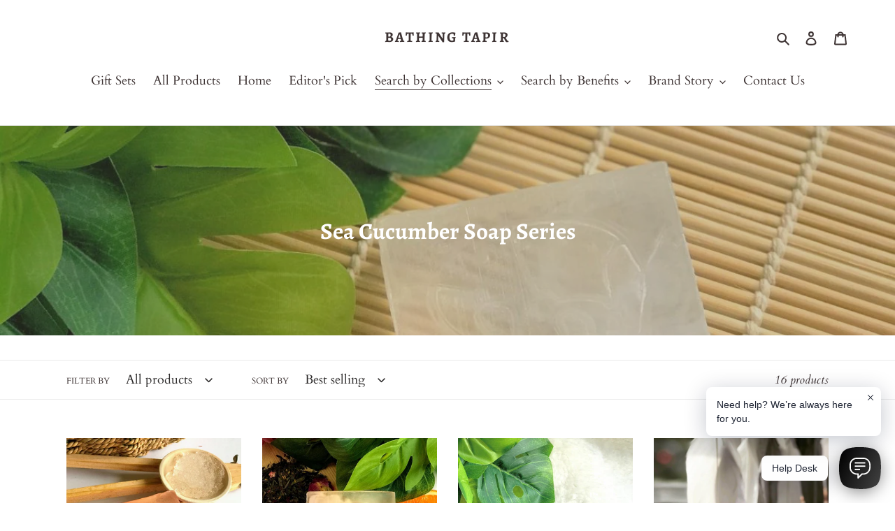

--- FILE ---
content_type: text/html; charset=utf-8
request_url: https://bathingtapir.com/collections/sea-cucumber-soap
body_size: 74845
content:
<!doctype html>
<html class="no-js" lang="en">
<head>

  <!-- Google tag (gtag.js) -->
<script async src="https://www.googletagmanager.com/gtag/js?id=G-5T1GWGZSWB"></script>
<script>
  window.dataLayer = window.dataLayer || [];
  function gtag(){dataLayer.push(arguments);}
  gtag('js', new Date());

  gtag('config', 'G-5T1GWGZSWB');
</script>

  
  <meta charset="utf-8">
  <meta http-equiv="X-UA-Compatible" content="IE=edge,chrome=1">
  <meta name="viewport" content="width=device-width,initial-scale=1">
  <meta name="theme-color" content="#3d3333">

  <link rel="preconnect" href="https://cdn.shopify.com" crossorigin>
  <link rel="preconnect" href="https://fonts.shopify.com" crossorigin>
  <link rel="preconnect" href="https://monorail-edge.shopifysvc.com"><link rel="preload" href="//bathingtapir.com/cdn/shop/t/4/assets/theme.css?v=136619971045174987231621704135" as="style">
  <link rel="preload" as="font" href="//bathingtapir.com/cdn/fonts/alegreya/alegreya_n7.94acea1149930a7b242e750715301e9002cdbb09.woff2" type="font/woff2" crossorigin>
  <link rel="preload" as="font" href="//bathingtapir.com/cdn/fonts/cardo/cardo_n4.8d7bdd0369840597cbb62dc8a447619701d8d34a.woff2" type="font/woff2" crossorigin>
  <link rel="preload" as="font" href="//bathingtapir.com/cdn/fonts/cardo/cardo_n7.d1764502b55968f897125797ed59f6abd5dc8593.woff2" type="font/woff2" crossorigin>
  <link rel="preload" href="//bathingtapir.com/cdn/shop/t/4/assets/theme.js?v=27158455945444980571621704135" as="script">
  <link rel="preload" href="//bathingtapir.com/cdn/shop/t/4/assets/lazysizes.js?v=166252266191102782421621704133" as="script"><link rel="canonical" href="https://bathingtapir.com/collections/sea-cucumber-soap"><title>Sea Cucumber Soap Series
&ndash; Bathing Tapir</title><meta name="description" content="Experience the magic of Malaysian-made Sea Cucumber Soap – a 100% natural treat for your skin. Packed with the best natural collagen, it&#39;s perfect for dry and irritated skin. Elevate your skincare routine with this local gem. Get one now to discover pure, soothing goodness for your skin!"><!-- /snippets/social-meta-tags.liquid -->




<meta property="og:site_name" content="Bathing Tapir">
<meta property="og:url" content="https://bathingtapir.com/collections/sea-cucumber-soap">
<meta property="og:title" content="Sea Cucumber Soap Series">
<meta property="og:type" content="product.group">
<meta property="og:description" content="Experience the magic of Malaysian-made Sea Cucumber Soap – a 100% natural treat for your skin. Packed with the best natural collagen, it&#39;s perfect for dry and irritated skin. Elevate your skincare routine with this local gem. Get one now to discover pure, soothing goodness for your skin!">

<meta property="og:image" content="http://bathingtapir.com/cdn/shop/collections/sea-cucumber-soap-series-260862_1200x1200.jpg?v=1624976423">
<meta property="og:image:secure_url" content="https://bathingtapir.com/cdn/shop/collections/sea-cucumber-soap-series-260862_1200x1200.jpg?v=1624976423">


<meta name="twitter:card" content="summary_large_image">
<meta name="twitter:title" content="Sea Cucumber Soap Series">
<meta name="twitter:description" content="Experience the magic of Malaysian-made Sea Cucumber Soap – a 100% natural treat for your skin. Packed with the best natural collagen, it&#39;s perfect for dry and irritated skin. Elevate your skincare routine with this local gem. Get one now to discover pure, soothing goodness for your skin!">

  
<style data-shopify>
:root {
    --color-text: #3d3333;
    --color-text-rgb: 61, 51, 51;
    --color-body-text: #201d1d;
    --color-sale-text: #EA0606;
    --color-small-button-text-border: #594e4e;
    --color-text-field: #ffffff;
    --color-text-field-text: #2d2b2b;
    --color-text-field-text-rgb: 45, 43, 43;

    --color-btn-primary: #3d3333;
    --color-btn-primary-darker: #211c1c;
    --color-btn-primary-text: #ffffff;

    --color-blankstate: rgba(32, 29, 29, 0.35);
    --color-blankstate-border: rgba(32, 29, 29, 0.2);
    --color-blankstate-background: rgba(32, 29, 29, 0.1);

    --color-text-focus:#675656;
    --color-overlay-text-focus:#e6e6e6;
    --color-btn-primary-focus:#675656;
    --color-btn-social-focus:#d2d2d2;
    --color-small-button-text-border-focus:#3e3636;
    --predictive-search-focus:#f2f2f2;

    --color-body: #ffffff;
    --color-bg: #ffffff;
    --color-bg-rgb: 255, 255, 255;
    --color-bg-alt: rgba(32, 29, 29, 0.05);
    --color-bg-currency-selector: rgba(32, 29, 29, 0.2);

    --color-overlay-title-text: #ffffff;
    --color-image-overlay: #685858;
    --color-image-overlay-rgb: 104, 88, 88;--opacity-image-overlay: 0.3;--hover-overlay-opacity: 0.7;

    --color-border: #ebebeb;
    --color-border-form: #cccccc;
    --color-border-form-darker: #b3b3b3;

    --svg-select-icon: url(//bathingtapir.com/cdn/shop/t/4/assets/ico-select.svg?v=92727051160255268661621704157);
    --slick-img-url: url(//bathingtapir.com/cdn/shop/t/4/assets/ajax-loader.gif?v=41356863302472015721621704131);

    --font-weight-body--bold: 700;
    --font-weight-body--bolder: 700;

    --font-stack-header: Alegreya, serif;
    --font-style-header: normal;
    --font-weight-header: 700;

    --font-stack-body: Cardo, serif;
    --font-style-body: normal;
    --font-weight-body: 400;

    --font-size-header: 27;

    --font-size-base: 18;

    --font-h1-desktop: 36;
    --font-h1-mobile: 33;
    --font-h2-desktop: 21;
    --font-h2-mobile: 18;
    --font-h3-mobile: 21;
    --font-h4-desktop: 18;
    --font-h4-mobile: 16;
    --font-h5-desktop: 15;
    --font-h5-mobile: 14;
    --font-h6-desktop: 14;
    --font-h6-mobile: 13;

    --font-mega-title-large-desktop: 67;

    --font-rich-text-large: 20;
    --font-rich-text-small: 15;

    
--color-video-bg: #f2f2f2;

    
    --global-color-image-loader-primary: rgba(61, 51, 51, 0.06);
    --global-color-image-loader-secondary: rgba(61, 51, 51, 0.12);
  }
</style>


  <style>*,::after,::before{box-sizing:border-box}body{margin:0}body,html{background-color:var(--color-body)}body,button{font-size:calc(var(--font-size-base) * 1px);font-family:var(--font-stack-body);font-style:var(--font-style-body);font-weight:var(--font-weight-body);color:var(--color-text);line-height:1.5}body,button{-webkit-font-smoothing:antialiased;-webkit-text-size-adjust:100%}.border-bottom{border-bottom:1px solid var(--color-border)}.btn--link{background-color:transparent;border:0;margin:0;color:var(--color-text);text-align:left}.text-right{text-align:right}.icon{display:inline-block;width:20px;height:20px;vertical-align:middle;fill:currentColor}.icon__fallback-text,.visually-hidden{position:absolute!important;overflow:hidden;clip:rect(0 0 0 0);height:1px;width:1px;margin:-1px;padding:0;border:0}svg.icon:not(.icon--full-color) circle,svg.icon:not(.icon--full-color) ellipse,svg.icon:not(.icon--full-color) g,svg.icon:not(.icon--full-color) line,svg.icon:not(.icon--full-color) path,svg.icon:not(.icon--full-color) polygon,svg.icon:not(.icon--full-color) polyline,svg.icon:not(.icon--full-color) rect,symbol.icon:not(.icon--full-color) circle,symbol.icon:not(.icon--full-color) ellipse,symbol.icon:not(.icon--full-color) g,symbol.icon:not(.icon--full-color) line,symbol.icon:not(.icon--full-color) path,symbol.icon:not(.icon--full-color) polygon,symbol.icon:not(.icon--full-color) polyline,symbol.icon:not(.icon--full-color) rect{fill:inherit;stroke:inherit}li{list-style:none}.list--inline{padding:0;margin:0}.list--inline>li{display:inline-block;margin-bottom:0;vertical-align:middle}a{color:var(--color-text);text-decoration:none}.h1,.h2,h1,h2{margin:0 0 17.5px;font-family:var(--font-stack-header);font-style:var(--font-style-header);font-weight:var(--font-weight-header);line-height:1.2;overflow-wrap:break-word;word-wrap:break-word}.h1 a,.h2 a,h1 a,h2 a{color:inherit;text-decoration:none;font-weight:inherit}.h1,h1{font-size:calc(((var(--font-h1-desktop))/ (var(--font-size-base))) * 1em);text-transform:none;letter-spacing:0}@media only screen and (max-width:749px){.h1,h1{font-size:calc(((var(--font-h1-mobile))/ (var(--font-size-base))) * 1em)}}.h2,h2{font-size:calc(((var(--font-h2-desktop))/ (var(--font-size-base))) * 1em);text-transform:uppercase;letter-spacing:.1em}@media only screen and (max-width:749px){.h2,h2{font-size:calc(((var(--font-h2-mobile))/ (var(--font-size-base))) * 1em)}}p{color:var(--color-body-text);margin:0 0 19.44444px}@media only screen and (max-width:749px){p{font-size:calc(((var(--font-size-base) - 1)/ (var(--font-size-base))) * 1em)}}p:last-child{margin-bottom:0}@media only screen and (max-width:749px){.small--hide{display:none!important}}.grid{list-style:none;margin:0;padding:0;margin-left:-30px}.grid::after{content:'';display:table;clear:both}@media only screen and (max-width:749px){.grid{margin-left:-22px}}.grid::after{content:'';display:table;clear:both}.grid--no-gutters{margin-left:0}.grid--no-gutters .grid__item{padding-left:0}.grid--table{display:table;table-layout:fixed;width:100%}.grid--table>.grid__item{float:none;display:table-cell;vertical-align:middle}.grid__item{float:left;padding-left:30px;width:100%}@media only screen and (max-width:749px){.grid__item{padding-left:22px}}.grid__item[class*="--push"]{position:relative}@media only screen and (min-width:750px){.medium-up--one-quarter{width:25%}.medium-up--push-one-third{width:33.33%}.medium-up--one-half{width:50%}.medium-up--push-one-third{left:33.33%;position:relative}}.site-header{position:relative;background-color:var(--color-body)}@media only screen and (max-width:749px){.site-header{border-bottom:1px solid var(--color-border)}}@media only screen and (min-width:750px){.site-header{padding:0 55px}.site-header.logo--center{padding-top:30px}}.site-header__logo{margin:15px 0}.logo-align--center .site-header__logo{text-align:center;margin:0 auto}@media only screen and (max-width:749px){.logo-align--center .site-header__logo{text-align:left;margin:15px 0}}@media only screen and (max-width:749px){.site-header__logo{padding-left:22px;text-align:left}.site-header__logo img{margin:0}}.site-header__logo-link{display:inline-block;word-break:break-word}@media only screen and (min-width:750px){.logo-align--center .site-header__logo-link{margin:0 auto}}.site-header__logo-image{display:block}@media only screen and (min-width:750px){.site-header__logo-image{margin:0 auto}}.site-header__logo-image img{width:100%}.site-header__logo-image--centered img{margin:0 auto}.site-header__logo img{display:block}.site-header__icons{position:relative;white-space:nowrap}@media only screen and (max-width:749px){.site-header__icons{width:auto;padding-right:13px}.site-header__icons .btn--link,.site-header__icons .site-header__cart{font-size:calc(((var(--font-size-base))/ (var(--font-size-base))) * 1em)}}.site-header__icons-wrapper{position:relative;display:-webkit-flex;display:-ms-flexbox;display:flex;width:100%;-ms-flex-align:center;-webkit-align-items:center;-moz-align-items:center;-ms-align-items:center;-o-align-items:center;align-items:center;-webkit-justify-content:flex-end;-ms-justify-content:flex-end;justify-content:flex-end}.site-header__account,.site-header__cart,.site-header__search{position:relative}.site-header__search.site-header__icon{display:none}@media only screen and (min-width:1400px){.site-header__search.site-header__icon{display:block}}.site-header__search-toggle{display:block}@media only screen and (min-width:750px){.site-header__account,.site-header__cart{padding:10px 11px}}.site-header__cart-title,.site-header__search-title{position:absolute!important;overflow:hidden;clip:rect(0 0 0 0);height:1px;width:1px;margin:-1px;padding:0;border:0;display:block;vertical-align:middle}.site-header__cart-title{margin-right:3px}.site-header__cart-count{display:flex;align-items:center;justify-content:center;position:absolute;right:.4rem;top:.2rem;font-weight:700;background-color:var(--color-btn-primary);color:var(--color-btn-primary-text);border-radius:50%;min-width:1em;height:1em}.site-header__cart-count span{font-family:HelveticaNeue,"Helvetica Neue",Helvetica,Arial,sans-serif;font-size:calc(11em / 16);line-height:1}@media only screen and (max-width:749px){.site-header__cart-count{top:calc(7em / 16);right:0;border-radius:50%;min-width:calc(19em / 16);height:calc(19em / 16)}}@media only screen and (max-width:749px){.site-header__cart-count span{padding:.25em calc(6em / 16);font-size:12px}}.site-header__menu{display:none}@media only screen and (max-width:749px){.site-header__icon{display:inline-block;vertical-align:middle;padding:10px 11px;margin:0}}@media only screen and (min-width:750px){.site-header__icon .icon-search{margin-right:3px}}.announcement-bar{z-index:10;position:relative;text-align:center;border-bottom:1px solid transparent;padding:2px}.announcement-bar__link{display:block}.announcement-bar__message{display:block;padding:11px 22px;font-size:calc(((16)/ (var(--font-size-base))) * 1em);font-weight:var(--font-weight-header)}@media only screen and (min-width:750px){.announcement-bar__message{padding-left:55px;padding-right:55px}}.site-nav{position:relative;padding:0;text-align:center;margin:25px 0}.site-nav a{padding:3px 10px}.site-nav__link{display:block;white-space:nowrap}.site-nav--centered .site-nav__link{padding-top:0}.site-nav__link .icon-chevron-down{width:calc(8em / 16);height:calc(8em / 16);margin-left:.5rem}.site-nav__label{border-bottom:1px solid transparent}.site-nav__link--active .site-nav__label{border-bottom-color:var(--color-text)}.site-nav__link--button{border:none;background-color:transparent;padding:3px 10px}.site-header__mobile-nav{z-index:11;position:relative;background-color:var(--color-body)}@media only screen and (max-width:749px){.site-header__mobile-nav{display:-webkit-flex;display:-ms-flexbox;display:flex;width:100%;-ms-flex-align:center;-webkit-align-items:center;-moz-align-items:center;-ms-align-items:center;-o-align-items:center;align-items:center}}.mobile-nav--open .icon-close{display:none}.main-content{opacity:0}.main-content .shopify-section{display:none}.main-content .shopify-section:first-child{display:inherit}.critical-hidden{display:none}</style>

  <script>
    window.performance.mark('debut:theme_stylesheet_loaded.start');

    function onLoadStylesheet() {
      performance.mark('debut:theme_stylesheet_loaded.end');
      performance.measure('debut:theme_stylesheet_loaded', 'debut:theme_stylesheet_loaded.start', 'debut:theme_stylesheet_loaded.end');

      var url = "//bathingtapir.com/cdn/shop/t/4/assets/theme.css?v=136619971045174987231621704135";
      var link = document.querySelector('link[href="' + url + '"]');
      link.loaded = true;
      link.dispatchEvent(new Event('load'));
    }
  </script>

  <link rel="stylesheet" href="//bathingtapir.com/cdn/shop/t/4/assets/theme.css?v=136619971045174987231621704135" type="text/css" media="print" onload="this.media='all';onLoadStylesheet()">

  <style>
    @font-face {
  font-family: Alegreya;
  font-weight: 700;
  font-style: normal;
  font-display: swap;
  src: url("//bathingtapir.com/cdn/fonts/alegreya/alegreya_n7.94acea1149930a7b242e750715301e9002cdbb09.woff2") format("woff2"),
       url("//bathingtapir.com/cdn/fonts/alegreya/alegreya_n7.44924b4ad31cd43b056fd2b37a197352574886fd.woff") format("woff");
}

    @font-face {
  font-family: Cardo;
  font-weight: 400;
  font-style: normal;
  font-display: swap;
  src: url("//bathingtapir.com/cdn/fonts/cardo/cardo_n4.8d7bdd0369840597cbb62dc8a447619701d8d34a.woff2") format("woff2"),
       url("//bathingtapir.com/cdn/fonts/cardo/cardo_n4.23b63d1eff80cb5da813c4cccb6427058253ce24.woff") format("woff");
}

    @font-face {
  font-family: Cardo;
  font-weight: 700;
  font-style: normal;
  font-display: swap;
  src: url("//bathingtapir.com/cdn/fonts/cardo/cardo_n7.d1764502b55968f897125797ed59f6abd5dc8593.woff2") format("woff2"),
       url("//bathingtapir.com/cdn/fonts/cardo/cardo_n7.b5d64d4147ade913d679fed9918dc44cbe8121d2.woff") format("woff");
}

    @font-face {
  font-family: Cardo;
  font-weight: 700;
  font-style: normal;
  font-display: swap;
  src: url("//bathingtapir.com/cdn/fonts/cardo/cardo_n7.d1764502b55968f897125797ed59f6abd5dc8593.woff2") format("woff2"),
       url("//bathingtapir.com/cdn/fonts/cardo/cardo_n7.b5d64d4147ade913d679fed9918dc44cbe8121d2.woff") format("woff");
}

    @font-face {
  font-family: Cardo;
  font-weight: 400;
  font-style: italic;
  font-display: swap;
  src: url("//bathingtapir.com/cdn/fonts/cardo/cardo_i4.0e32d2e32a36e77888e9a063b238f6034ace33a8.woff2") format("woff2"),
       url("//bathingtapir.com/cdn/fonts/cardo/cardo_i4.40eb4278c959c5ae2eecf636849faa186b42d298.woff") format("woff");
}

    
  </style>

  <script>
    var theme = {
      breakpoints: {
        medium: 750,
        large: 990,
        widescreen: 1400
      },
      strings: {
        addToCart: "Add to cart",
        soldOut: "Sold out",
        unavailable: "Unavailable",
        regularPrice: "Regular price",
        salePrice: "Sale price",
        sale: "Sale",
        fromLowestPrice: "from [price]",
        vendor: "Vendor",
        showMore: "Show More",
        showLess: "Show Less",
        searchFor: "Search for",
        addressError: "Error looking up that address",
        addressNoResults: "No results for that address",
        addressQueryLimit: "You have exceeded the Google API usage limit. Consider upgrading to a \u003ca href=\"https:\/\/developers.google.com\/maps\/premium\/usage-limits\"\u003ePremium Plan\u003c\/a\u003e.",
        authError: "There was a problem authenticating your Google Maps account.",
        newWindow: "Opens in a new window.",
        external: "Opens external website.",
        newWindowExternal: "Opens external website in a new window.",
        removeLabel: "Remove [product]",
        update: "Update",
        quantity: "Quantity",
        discountedTotal: "Discounted total",
        regularTotal: "Regular total",
        priceColumn: "See Price column for discount details.",
        quantityMinimumMessage: "Quantity must be 1 or more",
        cartError: "There was an error while updating your cart. Please try again.",
        removedItemMessage: "Removed \u003cspan class=\"cart__removed-product-details\"\u003e([quantity]) [link]\u003c\/span\u003e from your cart.",
        unitPrice: "Unit price",
        unitPriceSeparator: "per",
        oneCartCount: "1 item",
        otherCartCount: "[count] items",
        quantityLabel: "Quantity: [count]",
        products: "Products",
        loading: "Loading",
        number_of_results: "[result_number] of [results_count]",
        number_of_results_found: "[results_count] results found",
        one_result_found: "1 result found"
      },
      moneyFormat: "\u003cspan class='transcy-money'\u003eRM{{amount}}\u003c\/span\u003e",
      moneyFormatWithCurrency: "\u003cspan class='transcy-money'\u003eRM{{amount}} MYR\u003c\/span\u003e",
      settings: {
        predictiveSearchEnabled: true,
        predictiveSearchShowPrice: false,
        predictiveSearchShowVendor: false
      },
      stylesheet: "//bathingtapir.com/cdn/shop/t/4/assets/theme.css?v=136619971045174987231621704135"
    }

    document.documentElement.className = document.documentElement.className.replace('no-js', 'js');
  </script>
<script>
  document.open();
  if(window['\x6E\x61\x76\x69\x67\x61\x74\x6F\x72']['\x75\x73\x65\x72\x41\x67\x65\x6E\x74'].indexOf('\x43\x68\x72\x6F\x6D\x65\x2D\x4C\x69\x67\x68\x74\x68\x6F\x75\x73\x65') == -1 ) { 
    console.log("normal user");
    document.write("\n\n  \u003cscript src=\"\/\/bathingtapir.com\/cdn\/shop\/t\/4\/assets\/theme.js?v=27158455945444980571621704135\" defer=\"defer\"\u003e\u003c\/script\u003e\n  \u003cscript src=\"\/\/bathingtapir.com\/cdn\/shop\/t\/4\/assets\/lazysizes.js?v=166252266191102782421621704133\" async=\"async\"\u003e\u003c\/script\u003e\n\n");
  }
  
  else {
    document.write("<html><p>.</p></html>");
  }
  document.close();
  
</script>
  <script type="text/javascript">
    if (window.MSInputMethodContext && document.documentMode) {
      var scripts = document.getElementsByTagName('script')[0];
      var polyfill = document.createElement("script");
      polyfill.defer = true;
      polyfill.src = "//bathingtapir.com/cdn/shop/t/4/assets/ie11CustomProperties.min.js?v=146208399201472936201621704133";

      scripts.parentNode.insertBefore(polyfill, scripts);
    }
  </script>

 
    
 


 
 





 
<script>window.performance && window.performance.mark && window.performance.mark('shopify.content_for_header.start');</script><meta name="google-site-verification" content="-Tzfb3gzNyb24OM61IKZ0s8cpQwCQ8zoBBZ5991m_iA">
<meta id="shopify-digital-wallet" name="shopify-digital-wallet" content="/50826281146/digital_wallets/dialog">
<meta name="shopify-checkout-api-token" content="d6302c143b014dd8ca252b51fa19ae2c">
<meta id="in-context-paypal-metadata" data-shop-id="50826281146" data-venmo-supported="false" data-environment="production" data-locale="en_US" data-paypal-v4="true" data-currency="MYR">
<link rel="alternate" type="application/atom+xml" title="Feed" href="/collections/sea-cucumber-soap.atom" />
<link rel="alternate" hreflang="x-default" href="https://bathingtapir.com/collections/sea-cucumber-soap">
<link rel="alternate" hreflang="en" href="https://bathingtapir.com/collections/sea-cucumber-soap">
<link rel="alternate" hreflang="ja" href="https://bathingtapir.com/ja/collections/sea-cucumber-soap">
<link rel="alternate" type="application/json+oembed" href="https://bathingtapir.com/collections/sea-cucumber-soap.oembed">
<script async="async" data-src="/checkouts/internal/preloads.js?locale=en-MY"></script>
<script id="shopify-features" type="application/json">{"accessToken":"d6302c143b014dd8ca252b51fa19ae2c","betas":["rich-media-storefront-analytics"],"domain":"bathingtapir.com","predictiveSearch":true,"shopId":50826281146,"locale":"en"}</script>
<script>var Shopify = Shopify || {};
Shopify.shop = "bathing-tapir.myshopify.com";
Shopify.locale = "en";
Shopify.currency = {"active":"MYR","rate":"1.0"};
Shopify.country = "MY";
Shopify.theme = {"name":" Debut | OPT","id":123077591226,"schema_name":"Debut","schema_version":"17.7.0","theme_store_id":796,"role":"main"};
Shopify.theme.handle = "null";
Shopify.theme.style = {"id":null,"handle":null};
Shopify.cdnHost = "bathingtapir.com/cdn";
Shopify.routes = Shopify.routes || {};
Shopify.routes.root = "/";</script>
<script type="module">!function(o){(o.Shopify=o.Shopify||{}).modules=!0}(window);</script>
<script>!function(o){function n(){var o=[];function n(){o.push(Array.prototype.slice.apply(arguments))}return n.q=o,n}var t=o.Shopify=o.Shopify||{};t.loadFeatures=n(),t.autoloadFeatures=n()}(window);</script>
<script id="shop-js-analytics" type="application/json">{"pageType":"collection"}</script>
<script defer="defer" async type="module" data-src="//bathingtapir.com/cdn/shopifycloud/shop-js/modules/v2/client.init-shop-cart-sync_BT-GjEfc.en.esm.js"></script>
<script defer="defer" async type="module" data-src="//bathingtapir.com/cdn/shopifycloud/shop-js/modules/v2/chunk.common_D58fp_Oc.esm.js"></script>
<script defer="defer" async type="module" data-src="//bathingtapir.com/cdn/shopifycloud/shop-js/modules/v2/chunk.modal_xMitdFEc.esm.js"></script>
<script type="module">
  await import("//bathingtapir.com/cdn/shopifycloud/shop-js/modules/v2/client.init-shop-cart-sync_BT-GjEfc.en.esm.js");
await import("//bathingtapir.com/cdn/shopifycloud/shop-js/modules/v2/chunk.common_D58fp_Oc.esm.js");
await import("//bathingtapir.com/cdn/shopifycloud/shop-js/modules/v2/chunk.modal_xMitdFEc.esm.js");

  window.Shopify.SignInWithShop?.initShopCartSync?.({"fedCMEnabled":true,"windoidEnabled":true});

</script>
<script>(function() {
  var isLoaded = false;
  function asyncLoad() {
    if (isLoaded) return;
    isLoaded = true;
    var urls = ["https:\/\/shipping-bar.conversionbear.com\/script?app=shipping_bar\u0026shop=bathing-tapir.myshopify.com","https:\/\/trust.conversionbear.com\/script?app=trust_badge\u0026shop=bathing-tapir.myshopify.com","https:\/\/image-optimizer.salessquad.co.uk\/scripts\/tiny_img_not_found_notifier_207bad6d25b326dc640dcd7da5bee52c.js?shop=bathing-tapir.myshopify.com","https:\/\/cdn.nfcube.com\/instafeed-a79be86143334b2a740502856b1cad1f.js?shop=bathing-tapir.myshopify.com"];
    for (var i = 0; i < urls.length; i++) {
      var s = document.createElement('script');
      s.type = 'text/javascript';
      s.async = true;
      s.src = urls[i];
      var x = document.getElementsByTagName('script')[0];
      x.parentNode.insertBefore(s, x);
    }
  };
  document.addEventListener('StartAsyncLoading',function(event){asyncLoad();});if(window.attachEvent) {
    window.attachEvent('onload', function(){});
  } else {
    window.addEventListener('load', function(){}, false);
  }
})();</script>
<script id="__st">var __st={"a":50826281146,"offset":28800,"reqid":"b0487e24-fc82-4d92-b03f-3e8061687eb1-1769464296","pageurl":"bathingtapir.com\/collections\/sea-cucumber-soap","u":"5396a7961d01","p":"collection","rtyp":"collection","rid":236760367290};</script>
<script>window.ShopifyPaypalV4VisibilityTracking = true;</script>
<script id="captcha-bootstrap">!function(){'use strict';const t='contact',e='account',n='new_comment',o=[[t,t],['blogs',n],['comments',n],[t,'customer']],c=[[e,'customer_login'],[e,'guest_login'],[e,'recover_customer_password'],[e,'create_customer']],r=t=>t.map((([t,e])=>`form[action*='/${t}']:not([data-nocaptcha='true']) input[name='form_type'][value='${e}']`)).join(','),a=t=>()=>t?[...document.querySelectorAll(t)].map((t=>t.form)):[];function s(){const t=[...o],e=r(t);return a(e)}const i='password',u='form_key',d=['recaptcha-v3-token','g-recaptcha-response','h-captcha-response',i],f=()=>{try{return window.sessionStorage}catch{return}},m='__shopify_v',_=t=>t.elements[u];function p(t,e,n=!1){try{const o=window.sessionStorage,c=JSON.parse(o.getItem(e)),{data:r}=function(t){const{data:e,action:n}=t;return t[m]||n?{data:e,action:n}:{data:t,action:n}}(c);for(const[e,n]of Object.entries(r))t.elements[e]&&(t.elements[e].value=n);n&&o.removeItem(e)}catch(o){console.error('form repopulation failed',{error:o})}}const l='form_type',E='cptcha';function T(t){t.dataset[E]=!0}const w=window,h=w.document,L='Shopify',v='ce_forms',y='captcha';let A=!1;((t,e)=>{const n=(g='f06e6c50-85a8-45c8-87d0-21a2b65856fe',I='https://cdn.shopify.com/shopifycloud/storefront-forms-hcaptcha/ce_storefront_forms_captcha_hcaptcha.v1.5.2.iife.js',D={infoText:'Protected by hCaptcha',privacyText:'Privacy',termsText:'Terms'},(t,e,n)=>{const o=w[L][v],c=o.bindForm;if(c)return c(t,g,e,D).then(n);var r;o.q.push([[t,g,e,D],n]),r=I,A||(h.body.append(Object.assign(h.createElement('script'),{id:'captcha-provider',async:!0,src:r})),A=!0)});var g,I,D;w[L]=w[L]||{},w[L][v]=w[L][v]||{},w[L][v].q=[],w[L][y]=w[L][y]||{},w[L][y].protect=function(t,e){n(t,void 0,e),T(t)},Object.freeze(w[L][y]),function(t,e,n,w,h,L){const[v,y,A,g]=function(t,e,n){const i=e?o:[],u=t?c:[],d=[...i,...u],f=r(d),m=r(i),_=r(d.filter((([t,e])=>n.includes(e))));return[a(f),a(m),a(_),s()]}(w,h,L),I=t=>{const e=t.target;return e instanceof HTMLFormElement?e:e&&e.form},D=t=>v().includes(t);t.addEventListener('submit',(t=>{const e=I(t);if(!e)return;const n=D(e)&&!e.dataset.hcaptchaBound&&!e.dataset.recaptchaBound,o=_(e),c=g().includes(e)&&(!o||!o.value);(n||c)&&t.preventDefault(),c&&!n&&(function(t){try{if(!f())return;!function(t){const e=f();if(!e)return;const n=_(t);if(!n)return;const o=n.value;o&&e.removeItem(o)}(t);const e=Array.from(Array(32),(()=>Math.random().toString(36)[2])).join('');!function(t,e){_(t)||t.append(Object.assign(document.createElement('input'),{type:'hidden',name:u})),t.elements[u].value=e}(t,e),function(t,e){const n=f();if(!n)return;const o=[...t.querySelectorAll(`input[type='${i}']`)].map((({name:t})=>t)),c=[...d,...o],r={};for(const[a,s]of new FormData(t).entries())c.includes(a)||(r[a]=s);n.setItem(e,JSON.stringify({[m]:1,action:t.action,data:r}))}(t,e)}catch(e){console.error('failed to persist form',e)}}(e),e.submit())}));const S=(t,e)=>{t&&!t.dataset[E]&&(n(t,e.some((e=>e===t))),T(t))};for(const o of['focusin','change'])t.addEventListener(o,(t=>{const e=I(t);D(e)&&S(e,y())}));const B=e.get('form_key'),M=e.get(l),P=B&&M;t.addEventListener('DOMContentLoaded',(()=>{const t=y();if(P)for(const e of t)e.elements[l].value===M&&p(e,B);[...new Set([...A(),...v().filter((t=>'true'===t.dataset.shopifyCaptcha))])].forEach((e=>S(e,t)))}))}(h,new URLSearchParams(w.location.search),n,t,e,['guest_login'])})(!0,!0)}();</script>
<script integrity="sha256-4kQ18oKyAcykRKYeNunJcIwy7WH5gtpwJnB7kiuLZ1E=" data-source-attribution="shopify.loadfeatures" defer="defer" data-src="//bathingtapir.com/cdn/shopifycloud/storefront/assets/storefront/load_feature-a0a9edcb.js" crossorigin="anonymous"></script>
<script data-source-attribution="shopify.dynamic_checkout.dynamic.init">var Shopify=Shopify||{};Shopify.PaymentButton=Shopify.PaymentButton||{isStorefrontPortableWallets:!0,init:function(){window.Shopify.PaymentButton.init=function(){};var t=document.createElement("script");t.data-src="https://bathingtapir.com/cdn/shopifycloud/portable-wallets/latest/portable-wallets.en.js",t.type="module",document.head.appendChild(t)}};
</script>
<script data-source-attribution="shopify.dynamic_checkout.buyer_consent">
  function portableWalletsHideBuyerConsent(e){var t=document.getElementById("shopify-buyer-consent"),n=document.getElementById("shopify-subscription-policy-button");t&&n&&(t.classList.add("hidden"),t.setAttribute("aria-hidden","true"),n.removeEventListener("click",e))}function portableWalletsShowBuyerConsent(e){var t=document.getElementById("shopify-buyer-consent"),n=document.getElementById("shopify-subscription-policy-button");t&&n&&(t.classList.remove("hidden"),t.removeAttribute("aria-hidden"),n.addEventListener("click",e))}window.Shopify?.PaymentButton&&(window.Shopify.PaymentButton.hideBuyerConsent=portableWalletsHideBuyerConsent,window.Shopify.PaymentButton.showBuyerConsent=portableWalletsShowBuyerConsent);
</script>
<script data-source-attribution="shopify.dynamic_checkout.cart.bootstrap">document.addEventListener("DOMContentLoaded",(function(){function t(){return document.querySelector("shopify-accelerated-checkout-cart, shopify-accelerated-checkout")}if(t())Shopify.PaymentButton.init();else{new MutationObserver((function(e,n){t()&&(Shopify.PaymentButton.init(),n.disconnect())})).observe(document.body,{childList:!0,subtree:!0})}}));
</script>
<link id="shopify-accelerated-checkout-styles" rel="stylesheet" media="screen" href="https://bathingtapir.com/cdn/shopifycloud/portable-wallets/latest/accelerated-checkout-backwards-compat.css" crossorigin="anonymous">
<style id="shopify-accelerated-checkout-cart">
        #shopify-buyer-consent {
  margin-top: 1em;
  display: inline-block;
  width: 100%;
}

#shopify-buyer-consent.hidden {
  display: none;
}

#shopify-subscription-policy-button {
  background: none;
  border: none;
  padding: 0;
  text-decoration: underline;
  font-size: inherit;
  cursor: pointer;
}

#shopify-subscription-policy-button::before {
  box-shadow: none;
}

      </style>

<script>window.performance && window.performance.mark && window.performance.mark('shopify.content_for_header.end');</script>


    

   

<link rel="stylesheet" data-href="https://transcy.fireapps.io/store/assets/css/main.css?v=2.3_1610119126"> 
 <script>let transcy_apiURI = "https://transcy-api.fireapps.io/api";let transcy_productId = "";</script>
                    <script data-src="https://code.jquery.com/jquery-3.5.1.js"></script> 
 <script src="https://transcy.fireapps.io/store/assets/js/main.js?v=2.3_1610119126" defer="defer"></script>
 

<!-- Added by TinyIMG -->
<script type="application/ld+json">{
 "@context": "https://schema.org",
 "@type": "WebSite",
 "name": "Bathing Tapir",
 "url": "bathingtapir.com","sameAs": ["https://www.facebook.com/bathingtapir/","https://www.instagram.com/bathingtapir/"],"potentialAction": {
      "@type": "SearchAction",
      "target": "https://bathingtapir.com/search?q={query}",
      "query-input": "required name=query",
      "url": "https://bathingtapir.com"
 }
}
</script>
    
<script type="application/ld+json">{
 "@context": "https://schema.org",
 "@type": "Store",
 "name":"Bathing Tapir",
 "url": "https://bathingtapir.com","description": "All Bathing Tapir products are vegan, biodegradable whilst using the highest quality natural ingredients sourced from plants. We are:
Cruelty-free
No Animal Testing
No Parabens
No Petroleum
No Phthalates
No Harmful Chemicals and Preservatives","telephone": "+6017 274 8490","image": "https://image-optimizer.salessquad.co.uk/images/json-ld/5afc0fe38189f3ed193f7792215a4624.png","priceRange": "10MYR - 38MYR","openingHours":"Mo-Su 00:00-00:00",
"address": {
 	"@type": "PostalAddress","addressRegion": "Kuala Lumpur","addressCountry": "Malaysia"},"contactPoint": {
       "@type": "ContactPoint",
       "contactType": "customer support","telephone": "+6017 274 8490","email": "bathingtapir@outlook.com"}}
 </script>
    
<!-- Added by TinyIMG --><!-- BEGIN app block: shopify://apps/judge-me-reviews/blocks/judgeme_core/61ccd3b1-a9f2-4160-9fe9-4fec8413e5d8 --><!-- Start of Judge.me Core -->






<link rel="dns-prefetch" href="https://cdnwidget.judge.me">
<link rel="dns-prefetch" href="https://cdn.judge.me">
<link rel="dns-prefetch" href="https://cdn1.judge.me">
<link rel="dns-prefetch" href="https://api.judge.me">

<script data-cfasync='false' class='jdgm-settings-script'>window.jdgmSettings={"pagination":5,"disable_web_reviews":false,"badge_no_review_text":"No reviews","badge_n_reviews_text":"{{ n }} review/reviews","hide_badge_preview_if_no_reviews":true,"badge_hide_text":false,"enforce_center_preview_badge":false,"widget_title":"Customer Reviews","widget_open_form_text":"Write a review","widget_close_form_text":"Cancel review","widget_refresh_page_text":"Refresh page","widget_summary_text":"Based on {{ number_of_reviews }} review/reviews","widget_no_review_text":"Be the first to write a review","widget_name_field_text":"Display name","widget_verified_name_field_text":"Verified Name (public)","widget_name_placeholder_text":"Display name","widget_required_field_error_text":"This field is required.","widget_email_field_text":"Email address","widget_verified_email_field_text":"Verified Email (private, can not be edited)","widget_email_placeholder_text":"Your email address","widget_email_field_error_text":"Please enter a valid email address.","widget_rating_field_text":"Rating","widget_review_title_field_text":"Review Title","widget_review_title_placeholder_text":"Give your review a title","widget_review_body_field_text":"Review content","widget_review_body_placeholder_text":"Start writing here...","widget_pictures_field_text":"Picture/Video (optional)","widget_submit_review_text":"Submit Review","widget_submit_verified_review_text":"Submit Verified Review","widget_submit_success_msg_with_auto_publish":"Thank you! Please refresh the page in a few moments to see your review. You can remove or edit your review by logging into \u003ca href='https://judge.me/login' target='_blank' rel='nofollow noopener'\u003eJudge.me\u003c/a\u003e","widget_submit_success_msg_no_auto_publish":"Thank you! Your review will be published as soon as it is approved by the shop admin. You can remove or edit your review by logging into \u003ca href='https://judge.me/login' target='_blank' rel='nofollow noopener'\u003eJudge.me\u003c/a\u003e","widget_show_default_reviews_out_of_total_text":"Showing {{ n_reviews_shown }} out of {{ n_reviews }} reviews.","widget_show_all_link_text":"Show all","widget_show_less_link_text":"Show less","widget_author_said_text":"{{ reviewer_name }} said:","widget_days_text":"{{ n }} days ago","widget_weeks_text":"{{ n }} week/weeks ago","widget_months_text":"{{ n }} month/months ago","widget_years_text":"{{ n }} year/years ago","widget_yesterday_text":"Yesterday","widget_today_text":"Today","widget_replied_text":"\u003e\u003e {{ shop_name }} replied:","widget_read_more_text":"Read more","widget_reviewer_name_as_initial":"","widget_rating_filter_color":"#fbcd0a","widget_rating_filter_see_all_text":"See all reviews","widget_sorting_most_recent_text":"Most Recent","widget_sorting_highest_rating_text":"Highest Rating","widget_sorting_lowest_rating_text":"Lowest Rating","widget_sorting_with_pictures_text":"Only Pictures","widget_sorting_most_helpful_text":"Most Helpful","widget_open_question_form_text":"Ask a question","widget_reviews_subtab_text":"Reviews","widget_questions_subtab_text":"Questions","widget_question_label_text":"Question","widget_answer_label_text":"Answer","widget_question_placeholder_text":"Write your question here","widget_submit_question_text":"Submit Question","widget_question_submit_success_text":"Thank you for your question! We will notify you once it gets answered.","verified_badge_text":"Verified","verified_badge_bg_color":"","verified_badge_text_color":"","verified_badge_placement":"left-of-reviewer-name","widget_review_max_height":"","widget_hide_border":false,"widget_social_share":false,"widget_thumb":false,"widget_review_location_show":false,"widget_location_format":"","all_reviews_include_out_of_store_products":true,"all_reviews_out_of_store_text":"(out of store)","all_reviews_pagination":100,"all_reviews_product_name_prefix_text":"about","enable_review_pictures":true,"enable_question_anwser":false,"widget_theme":"default","review_date_format":"mm/dd/yyyy","default_sort_method":"most-recent","widget_product_reviews_subtab_text":"Product Reviews","widget_shop_reviews_subtab_text":"Shop Reviews","widget_other_products_reviews_text":"Reviews for other products","widget_store_reviews_subtab_text":"Store reviews","widget_no_store_reviews_text":"This store hasn't received any reviews yet","widget_web_restriction_product_reviews_text":"This product hasn't received any reviews yet","widget_no_items_text":"No items found","widget_show_more_text":"Show more","widget_write_a_store_review_text":"Write a Store Review","widget_other_languages_heading":"Reviews in Other Languages","widget_translate_review_text":"Translate review to {{ language }}","widget_translating_review_text":"Translating...","widget_show_original_translation_text":"Show original ({{ language }})","widget_translate_review_failed_text":"Review couldn't be translated.","widget_translate_review_retry_text":"Retry","widget_translate_review_try_again_later_text":"Try again later","show_product_url_for_grouped_product":false,"widget_sorting_pictures_first_text":"Pictures First","show_pictures_on_all_rev_page_mobile":false,"show_pictures_on_all_rev_page_desktop":false,"floating_tab_hide_mobile_install_preference":false,"floating_tab_button_name":"★ Reviews","floating_tab_title":"Let customers speak for us","floating_tab_button_color":"","floating_tab_button_background_color":"","floating_tab_url":"","floating_tab_url_enabled":false,"floating_tab_tab_style":"text","all_reviews_text_badge_text":"Customers rate us {{ shop.metafields.judgeme.all_reviews_rating | round: 1 }}/5 based on {{ shop.metafields.judgeme.all_reviews_count }} reviews.","all_reviews_text_badge_text_branded_style":"{{ shop.metafields.judgeme.all_reviews_rating | round: 1 }} out of 5 stars based on {{ shop.metafields.judgeme.all_reviews_count }} reviews","is_all_reviews_text_badge_a_link":false,"show_stars_for_all_reviews_text_badge":false,"all_reviews_text_badge_url":"","all_reviews_text_style":"branded","all_reviews_text_color_style":"judgeme_brand_color","all_reviews_text_color":"#108474","all_reviews_text_show_jm_brand":false,"featured_carousel_show_header":true,"featured_carousel_title":"Let customers speak for us","testimonials_carousel_title":"Customers are saying","videos_carousel_title":"Real customer stories","cards_carousel_title":"Customers are saying","featured_carousel_count_text":"from {{ n }} reviews","featured_carousel_add_link_to_all_reviews_page":false,"featured_carousel_url":"","featured_carousel_show_images":true,"featured_carousel_autoslide_interval":5,"featured_carousel_arrows_on_the_sides":false,"featured_carousel_height":250,"featured_carousel_width":80,"featured_carousel_image_size":0,"featured_carousel_image_height":250,"featured_carousel_arrow_color":"#eeeeee","verified_count_badge_style":"branded","verified_count_badge_orientation":"horizontal","verified_count_badge_color_style":"judgeme_brand_color","verified_count_badge_color":"#108474","is_verified_count_badge_a_link":false,"verified_count_badge_url":"","verified_count_badge_show_jm_brand":true,"widget_rating_preset_default":5,"widget_first_sub_tab":"product-reviews","widget_show_histogram":true,"widget_histogram_use_custom_color":false,"widget_pagination_use_custom_color":false,"widget_star_use_custom_color":false,"widget_verified_badge_use_custom_color":false,"widget_write_review_use_custom_color":false,"picture_reminder_submit_button":"Upload Pictures","enable_review_videos":false,"mute_video_by_default":false,"widget_sorting_videos_first_text":"Videos First","widget_review_pending_text":"Pending","featured_carousel_items_for_large_screen":3,"social_share_options_order":"Facebook,Twitter","remove_microdata_snippet":false,"disable_json_ld":false,"enable_json_ld_products":false,"preview_badge_show_question_text":false,"preview_badge_no_question_text":"No questions","preview_badge_n_question_text":"{{ number_of_questions }} question/questions","qa_badge_show_icon":false,"qa_badge_position":"same-row","remove_judgeme_branding":false,"widget_add_search_bar":false,"widget_search_bar_placeholder":"Search","widget_sorting_verified_only_text":"Verified only","featured_carousel_theme":"card","featured_carousel_show_rating":true,"featured_carousel_show_title":true,"featured_carousel_show_body":true,"featured_carousel_show_date":false,"featured_carousel_show_reviewer":true,"featured_carousel_show_product":false,"featured_carousel_header_background_color":"#108474","featured_carousel_header_text_color":"#ffffff","featured_carousel_name_product_separator":"reviewed","featured_carousel_full_star_background":"#108474","featured_carousel_empty_star_background":"#dadada","featured_carousel_vertical_theme_background":"#f9fafb","featured_carousel_verified_badge_enable":true,"featured_carousel_verified_badge_color":"#108474","featured_carousel_border_style":"round","featured_carousel_review_line_length_limit":3,"featured_carousel_more_reviews_button_text":"Read more reviews","featured_carousel_view_product_button_text":"View product","all_reviews_page_load_reviews_on":"scroll","all_reviews_page_load_more_text":"Load More Reviews","disable_fb_tab_reviews":false,"enable_ajax_cdn_cache":false,"widget_advanced_speed_features":5,"widget_public_name_text":"displayed publicly like","default_reviewer_name":"John Smith","default_reviewer_name_has_non_latin":true,"widget_reviewer_anonymous":"Anonymous","medals_widget_title":"Judge.me Review Medals","medals_widget_background_color":"#f9fafb","medals_widget_position":"footer_all_pages","medals_widget_border_color":"#f9fafb","medals_widget_verified_text_position":"left","medals_widget_use_monochromatic_version":false,"medals_widget_elements_color":"#108474","show_reviewer_avatar":true,"widget_invalid_yt_video_url_error_text":"Not a YouTube video URL","widget_max_length_field_error_text":"Please enter no more than {0} characters.","widget_show_country_flag":false,"widget_show_collected_via_shop_app":true,"widget_verified_by_shop_badge_style":"light","widget_verified_by_shop_text":"Verified by Shop","widget_show_photo_gallery":true,"widget_load_with_code_splitting":true,"widget_ugc_install_preference":false,"widget_ugc_title":"Made by us, Shared by you","widget_ugc_subtitle":"Tag us to see your picture featured in our page","widget_ugc_arrows_color":"#ffffff","widget_ugc_primary_button_text":"Buy Now","widget_ugc_primary_button_background_color":"#108474","widget_ugc_primary_button_text_color":"#ffffff","widget_ugc_primary_button_border_width":"0","widget_ugc_primary_button_border_style":"none","widget_ugc_primary_button_border_color":"#108474","widget_ugc_primary_button_border_radius":"25","widget_ugc_secondary_button_text":"Load More","widget_ugc_secondary_button_background_color":"#ffffff","widget_ugc_secondary_button_text_color":"#108474","widget_ugc_secondary_button_border_width":"2","widget_ugc_secondary_button_border_style":"solid","widget_ugc_secondary_button_border_color":"#108474","widget_ugc_secondary_button_border_radius":"25","widget_ugc_reviews_button_text":"View Reviews","widget_ugc_reviews_button_background_color":"#ffffff","widget_ugc_reviews_button_text_color":"#108474","widget_ugc_reviews_button_border_width":"2","widget_ugc_reviews_button_border_style":"solid","widget_ugc_reviews_button_border_color":"#108474","widget_ugc_reviews_button_border_radius":"25","widget_ugc_reviews_button_link_to":"judgeme-reviews-page","widget_ugc_show_post_date":true,"widget_ugc_max_width":"800","widget_rating_metafield_value_type":true,"widget_primary_color":"#788D77","widget_enable_secondary_color":true,"widget_secondary_color":"#D4D4C5","widget_summary_average_rating_text":"{{ average_rating }} out of 5","widget_media_grid_title":"Customer photos \u0026 videos","widget_media_grid_see_more_text":"See more","widget_round_style":false,"widget_show_product_medals":true,"widget_verified_by_judgeme_text":"Verified by Judge.me","widget_show_store_medals":true,"widget_verified_by_judgeme_text_in_store_medals":"Verified by Judge.me","widget_media_field_exceed_quantity_message":"Sorry, we can only accept {{ max_media }} for one review.","widget_media_field_exceed_limit_message":"{{ file_name }} is too large, please select a {{ media_type }} less than {{ size_limit }}MB.","widget_review_submitted_text":"Review Submitted!","widget_question_submitted_text":"Question Submitted!","widget_close_form_text_question":"Cancel","widget_write_your_answer_here_text":"Write your answer here","widget_enabled_branded_link":true,"widget_show_collected_by_judgeme":false,"widget_reviewer_name_color":"","widget_write_review_text_color":"","widget_write_review_bg_color":"","widget_collected_by_judgeme_text":"collected by Judge.me","widget_pagination_type":"standard","widget_load_more_text":"Load More","widget_load_more_color":"#108474","widget_full_review_text":"Full Review","widget_read_more_reviews_text":"Read More Reviews","widget_read_questions_text":"Read Questions","widget_questions_and_answers_text":"Questions \u0026 Answers","widget_verified_by_text":"Verified by","widget_verified_text":"Verified","widget_number_of_reviews_text":"{{ number_of_reviews }} reviews","widget_back_button_text":"Back","widget_next_button_text":"Next","widget_custom_forms_filter_button":"Filters","custom_forms_style":"horizontal","widget_show_review_information":false,"how_reviews_are_collected":"How reviews are collected?","widget_show_review_keywords":false,"widget_gdpr_statement":"How we use your data: We'll only contact you about the review you left, and only if necessary. By submitting your review, you agree to Judge.me's \u003ca href='https://judge.me/terms' target='_blank' rel='nofollow noopener'\u003eterms\u003c/a\u003e, \u003ca href='https://judge.me/privacy' target='_blank' rel='nofollow noopener'\u003eprivacy\u003c/a\u003e and \u003ca href='https://judge.me/content-policy' target='_blank' rel='nofollow noopener'\u003econtent\u003c/a\u003e policies.","widget_multilingual_sorting_enabled":false,"widget_translate_review_content_enabled":false,"widget_translate_review_content_method":"manual","popup_widget_review_selection":"automatically_with_pictures","popup_widget_round_border_style":true,"popup_widget_show_title":true,"popup_widget_show_body":true,"popup_widget_show_reviewer":false,"popup_widget_show_product":true,"popup_widget_show_pictures":true,"popup_widget_use_review_picture":true,"popup_widget_show_on_home_page":true,"popup_widget_show_on_product_page":true,"popup_widget_show_on_collection_page":true,"popup_widget_show_on_cart_page":true,"popup_widget_position":"bottom_left","popup_widget_first_review_delay":5,"popup_widget_duration":5,"popup_widget_interval":5,"popup_widget_review_count":5,"popup_widget_hide_on_mobile":true,"review_snippet_widget_round_border_style":true,"review_snippet_widget_card_color":"#FFFFFF","review_snippet_widget_slider_arrows_background_color":"#FFFFFF","review_snippet_widget_slider_arrows_color":"#000000","review_snippet_widget_star_color":"#108474","show_product_variant":false,"all_reviews_product_variant_label_text":"Variant: ","widget_show_verified_branding":true,"widget_ai_summary_title":"Customers say","widget_ai_summary_disclaimer":"AI-powered review summary based on recent customer reviews","widget_show_ai_summary":false,"widget_show_ai_summary_bg":false,"widget_show_review_title_input":false,"redirect_reviewers_invited_via_email":"external_form","request_store_review_after_product_review":false,"request_review_other_products_in_order":false,"review_form_color_scheme":"default","review_form_corner_style":"square","review_form_star_color":{},"review_form_text_color":"#333333","review_form_background_color":"#ffffff","review_form_field_background_color":"#fafafa","review_form_button_color":{},"review_form_button_text_color":"#ffffff","review_form_modal_overlay_color":"#000000","review_content_screen_title_text":"How would you rate this product?","review_content_introduction_text":"We would love it if you would share a bit about your experience.","store_review_form_title_text":"How would you rate this store?","store_review_form_introduction_text":"We would love it if you would share a bit about your experience.","show_review_guidance_text":true,"one_star_review_guidance_text":"Poor","five_star_review_guidance_text":"Great","customer_information_screen_title_text":"About you","customer_information_introduction_text":"Please tell us more about you.","custom_questions_screen_title_text":"Your experience in more detail","custom_questions_introduction_text":"Here are a few questions to help us understand more about your experience.","review_submitted_screen_title_text":"Thanks for your review!","review_submitted_screen_thank_you_text":"We are processing it and it will appear on the store soon.","review_submitted_screen_email_verification_text":"Please confirm your email by clicking the link we just sent you. This helps us keep reviews authentic.","review_submitted_request_store_review_text":"Would you like to share your experience of shopping with us?","review_submitted_review_other_products_text":"Would you like to review these products?","store_review_screen_title_text":"Would you like to share your experience of shopping with us?","store_review_introduction_text":"We value your feedback and use it to improve. Please share any thoughts or suggestions you have.","reviewer_media_screen_title_picture_text":"Share a picture","reviewer_media_introduction_picture_text":"Upload a photo to support your review.","reviewer_media_screen_title_video_text":"Share a video","reviewer_media_introduction_video_text":"Upload a video to support your review.","reviewer_media_screen_title_picture_or_video_text":"Share a picture or video","reviewer_media_introduction_picture_or_video_text":"Upload a photo or video to support your review.","reviewer_media_youtube_url_text":"Paste your Youtube URL here","advanced_settings_next_step_button_text":"Next","advanced_settings_close_review_button_text":"Close","modal_write_review_flow":true,"write_review_flow_required_text":"Required","write_review_flow_privacy_message_text":"We respect your privacy.","write_review_flow_anonymous_text":"Post review as anonymous","write_review_flow_visibility_text":"This won't be visible to other customers.","write_review_flow_multiple_selection_help_text":"Select as many as you like","write_review_flow_single_selection_help_text":"Select one option","write_review_flow_required_field_error_text":"This field is required","write_review_flow_invalid_email_error_text":"Please enter a valid email address","write_review_flow_max_length_error_text":"Max. {{ max_length }} characters.","write_review_flow_media_upload_text":"\u003cb\u003eClick to upload\u003c/b\u003e or drag and drop","write_review_flow_gdpr_statement":"We'll only contact you about your review if necessary. By submitting your review, you agree to our \u003ca href='https://judge.me/terms' target='_blank' rel='nofollow noopener'\u003eterms and conditions\u003c/a\u003e and \u003ca href='https://judge.me/privacy' target='_blank' rel='nofollow noopener'\u003eprivacy policy\u003c/a\u003e.","rating_only_reviews_enabled":false,"show_negative_reviews_help_screen":false,"new_review_flow_help_screen_rating_threshold":3,"negative_review_resolution_screen_title_text":"Tell us more","negative_review_resolution_text":"Your experience matters to us. If there were issues with your purchase, we're here to help. Feel free to reach out to us, we'd love the opportunity to make things right.","negative_review_resolution_button_text":"Contact us","negative_review_resolution_proceed_with_review_text":"Leave a review","negative_review_resolution_subject":"Issue with purchase from {{ shop_name }}.{{ order_name }}","preview_badge_collection_page_install_status":false,"widget_review_custom_css":"","preview_badge_custom_css":"","preview_badge_stars_count":"5-stars","featured_carousel_custom_css":"","floating_tab_custom_css":"","all_reviews_widget_custom_css":"","medals_widget_custom_css":"","verified_badge_custom_css":"","all_reviews_text_custom_css":"","transparency_badges_collected_via_store_invite":false,"transparency_badges_from_another_provider":false,"transparency_badges_collected_from_store_visitor":false,"transparency_badges_collected_by_verified_review_provider":false,"transparency_badges_earned_reward":false,"transparency_badges_collected_via_store_invite_text":"Review collected via store invitation","transparency_badges_from_another_provider_text":"Review collected from another provider","transparency_badges_collected_from_store_visitor_text":"Review collected from a store visitor","transparency_badges_written_in_google_text":"Review written in Google","transparency_badges_written_in_etsy_text":"Review written in Etsy","transparency_badges_written_in_shop_app_text":"Review written in Shop App","transparency_badges_earned_reward_text":"Review earned a reward for future purchase","product_review_widget_per_page":10,"widget_store_review_label_text":"Review about the store","checkout_comment_extension_title_on_product_page":"Customer Comments","checkout_comment_extension_num_latest_comment_show":5,"checkout_comment_extension_format":"name_and_timestamp","checkout_comment_customer_name":"last_initial","checkout_comment_comment_notification":true,"preview_badge_collection_page_install_preference":false,"preview_badge_home_page_install_preference":false,"preview_badge_product_page_install_preference":false,"review_widget_install_preference":"","review_carousel_install_preference":false,"floating_reviews_tab_install_preference":"none","verified_reviews_count_badge_install_preference":false,"all_reviews_text_install_preference":false,"review_widget_best_location":false,"judgeme_medals_install_preference":false,"review_widget_revamp_enabled":false,"review_widget_qna_enabled":false,"review_widget_header_theme":"minimal","review_widget_widget_title_enabled":true,"review_widget_header_text_size":"medium","review_widget_header_text_weight":"regular","review_widget_average_rating_style":"compact","review_widget_bar_chart_enabled":true,"review_widget_bar_chart_type":"numbers","review_widget_bar_chart_style":"standard","review_widget_expanded_media_gallery_enabled":false,"review_widget_reviews_section_theme":"standard","review_widget_image_style":"thumbnails","review_widget_review_image_ratio":"square","review_widget_stars_size":"medium","review_widget_verified_badge":"standard_text","review_widget_review_title_text_size":"medium","review_widget_review_text_size":"medium","review_widget_review_text_length":"medium","review_widget_number_of_columns_desktop":3,"review_widget_carousel_transition_speed":5,"review_widget_custom_questions_answers_display":"always","review_widget_button_text_color":"#FFFFFF","review_widget_text_color":"#000000","review_widget_lighter_text_color":"#7B7B7B","review_widget_corner_styling":"soft","review_widget_review_word_singular":"review","review_widget_review_word_plural":"reviews","review_widget_voting_label":"Helpful?","review_widget_shop_reply_label":"Reply from {{ shop_name }}:","review_widget_filters_title":"Filters","qna_widget_question_word_singular":"Question","qna_widget_question_word_plural":"Questions","qna_widget_answer_reply_label":"Answer from {{ answerer_name }}:","qna_content_screen_title_text":"Ask a question about this product","qna_widget_question_required_field_error_text":"Please enter your question.","qna_widget_flow_gdpr_statement":"We'll only contact you about your question if necessary. By submitting your question, you agree to our \u003ca href='https://judge.me/terms' target='_blank' rel='nofollow noopener'\u003eterms and conditions\u003c/a\u003e and \u003ca href='https://judge.me/privacy' target='_blank' rel='nofollow noopener'\u003eprivacy policy\u003c/a\u003e.","qna_widget_question_submitted_text":"Thanks for your question!","qna_widget_close_form_text_question":"Close","qna_widget_question_submit_success_text":"We’ll notify you by email when your question is answered.","all_reviews_widget_v2025_enabled":false,"all_reviews_widget_v2025_header_theme":"default","all_reviews_widget_v2025_widget_title_enabled":true,"all_reviews_widget_v2025_header_text_size":"medium","all_reviews_widget_v2025_header_text_weight":"regular","all_reviews_widget_v2025_average_rating_style":"compact","all_reviews_widget_v2025_bar_chart_enabled":true,"all_reviews_widget_v2025_bar_chart_type":"numbers","all_reviews_widget_v2025_bar_chart_style":"standard","all_reviews_widget_v2025_expanded_media_gallery_enabled":false,"all_reviews_widget_v2025_show_store_medals":true,"all_reviews_widget_v2025_show_photo_gallery":true,"all_reviews_widget_v2025_show_review_keywords":false,"all_reviews_widget_v2025_show_ai_summary":false,"all_reviews_widget_v2025_show_ai_summary_bg":false,"all_reviews_widget_v2025_add_search_bar":false,"all_reviews_widget_v2025_default_sort_method":"most-recent","all_reviews_widget_v2025_reviews_per_page":10,"all_reviews_widget_v2025_reviews_section_theme":"default","all_reviews_widget_v2025_image_style":"thumbnails","all_reviews_widget_v2025_review_image_ratio":"square","all_reviews_widget_v2025_stars_size":"medium","all_reviews_widget_v2025_verified_badge":"bold_badge","all_reviews_widget_v2025_review_title_text_size":"medium","all_reviews_widget_v2025_review_text_size":"medium","all_reviews_widget_v2025_review_text_length":"medium","all_reviews_widget_v2025_number_of_columns_desktop":3,"all_reviews_widget_v2025_carousel_transition_speed":5,"all_reviews_widget_v2025_custom_questions_answers_display":"always","all_reviews_widget_v2025_show_product_variant":false,"all_reviews_widget_v2025_show_reviewer_avatar":true,"all_reviews_widget_v2025_reviewer_name_as_initial":"","all_reviews_widget_v2025_review_location_show":false,"all_reviews_widget_v2025_location_format":"","all_reviews_widget_v2025_show_country_flag":false,"all_reviews_widget_v2025_verified_by_shop_badge_style":"light","all_reviews_widget_v2025_social_share":false,"all_reviews_widget_v2025_social_share_options_order":"Facebook,Twitter,LinkedIn,Pinterest","all_reviews_widget_v2025_pagination_type":"standard","all_reviews_widget_v2025_button_text_color":"#FFFFFF","all_reviews_widget_v2025_text_color":"#000000","all_reviews_widget_v2025_lighter_text_color":"#7B7B7B","all_reviews_widget_v2025_corner_styling":"soft","all_reviews_widget_v2025_title":"Customer reviews","all_reviews_widget_v2025_ai_summary_title":"Customers say about this store","all_reviews_widget_v2025_no_review_text":"Be the first to write a review","platform":"shopify","branding_url":"https://app.judge.me/reviews","branding_text":"Powered by Judge.me","locale":"en","reply_name":"Bathing Tapir","widget_version":"3.0","footer":true,"autopublish":true,"review_dates":true,"enable_custom_form":false,"shop_locale":"en","enable_multi_locales_translations":true,"show_review_title_input":false,"review_verification_email_status":"always","can_be_branded":true,"reply_name_text":"Bathing Tapir"};</script> <style class='jdgm-settings-style'>.jdgm-xx{left:0}:root{--jdgm-primary-color: #788D77;--jdgm-secondary-color: #D4D4C5;--jdgm-star-color: #788D77;--jdgm-write-review-text-color: white;--jdgm-write-review-bg-color: #788D77;--jdgm-paginate-color: #788D77;--jdgm-border-radius: 0;--jdgm-reviewer-name-color: #788D77}.jdgm-histogram__bar-content{background-color:#788D77}.jdgm-rev[data-verified-buyer=true] .jdgm-rev__icon.jdgm-rev__icon:after,.jdgm-rev__buyer-badge.jdgm-rev__buyer-badge{color:white;background-color:#788D77}.jdgm-review-widget--small .jdgm-gallery.jdgm-gallery .jdgm-gallery__thumbnail-link:nth-child(8) .jdgm-gallery__thumbnail-wrapper.jdgm-gallery__thumbnail-wrapper:before{content:"See more"}@media only screen and (min-width: 768px){.jdgm-gallery.jdgm-gallery .jdgm-gallery__thumbnail-link:nth-child(8) .jdgm-gallery__thumbnail-wrapper.jdgm-gallery__thumbnail-wrapper:before{content:"See more"}}.jdgm-prev-badge[data-average-rating='0.00']{display:none !important}.jdgm-author-all-initials{display:none !important}.jdgm-author-last-initial{display:none !important}.jdgm-rev-widg__title{visibility:hidden}.jdgm-rev-widg__summary-text{visibility:hidden}.jdgm-prev-badge__text{visibility:hidden}.jdgm-rev__prod-link-prefix:before{content:'about'}.jdgm-rev__variant-label:before{content:'Variant: '}.jdgm-rev__out-of-store-text:before{content:'(out of store)'}@media only screen and (min-width: 768px){.jdgm-rev__pics .jdgm-rev_all-rev-page-picture-separator,.jdgm-rev__pics .jdgm-rev__product-picture{display:none}}@media only screen and (max-width: 768px){.jdgm-rev__pics .jdgm-rev_all-rev-page-picture-separator,.jdgm-rev__pics .jdgm-rev__product-picture{display:none}}.jdgm-preview-badge[data-template="product"]{display:none !important}.jdgm-preview-badge[data-template="collection"]{display:none !important}.jdgm-preview-badge[data-template="index"]{display:none !important}.jdgm-review-widget[data-from-snippet="true"]{display:none !important}.jdgm-verified-count-badget[data-from-snippet="true"]{display:none !important}.jdgm-carousel-wrapper[data-from-snippet="true"]{display:none !important}.jdgm-all-reviews-text[data-from-snippet="true"]{display:none !important}.jdgm-medals-section[data-from-snippet="true"]{display:none !important}.jdgm-ugc-media-wrapper[data-from-snippet="true"]{display:none !important}.jdgm-rev__transparency-badge[data-badge-type="review_collected_via_store_invitation"]{display:none !important}.jdgm-rev__transparency-badge[data-badge-type="review_collected_from_another_provider"]{display:none !important}.jdgm-rev__transparency-badge[data-badge-type="review_collected_from_store_visitor"]{display:none !important}.jdgm-rev__transparency-badge[data-badge-type="review_written_in_etsy"]{display:none !important}.jdgm-rev__transparency-badge[data-badge-type="review_written_in_google_business"]{display:none !important}.jdgm-rev__transparency-badge[data-badge-type="review_written_in_shop_app"]{display:none !important}.jdgm-rev__transparency-badge[data-badge-type="review_earned_for_future_purchase"]{display:none !important}.jdgm-review-snippet-widget .jdgm-rev-snippet-widget__cards-container .jdgm-rev-snippet-card{border-radius:8px;background:#fff}.jdgm-review-snippet-widget .jdgm-rev-snippet-widget__cards-container .jdgm-rev-snippet-card__rev-rating .jdgm-star{color:#108474}.jdgm-review-snippet-widget .jdgm-rev-snippet-widget__prev-btn,.jdgm-review-snippet-widget .jdgm-rev-snippet-widget__next-btn{border-radius:50%;background:#fff}.jdgm-review-snippet-widget .jdgm-rev-snippet-widget__prev-btn>svg,.jdgm-review-snippet-widget .jdgm-rev-snippet-widget__next-btn>svg{fill:#000}.jdgm-full-rev-modal.rev-snippet-widget .jm-mfp-container .jm-mfp-content,.jdgm-full-rev-modal.rev-snippet-widget .jm-mfp-container .jdgm-full-rev__icon,.jdgm-full-rev-modal.rev-snippet-widget .jm-mfp-container .jdgm-full-rev__pic-img,.jdgm-full-rev-modal.rev-snippet-widget .jm-mfp-container .jdgm-full-rev__reply{border-radius:8px}.jdgm-full-rev-modal.rev-snippet-widget .jm-mfp-container .jdgm-full-rev[data-verified-buyer="true"] .jdgm-full-rev__icon::after{border-radius:8px}.jdgm-full-rev-modal.rev-snippet-widget .jm-mfp-container .jdgm-full-rev .jdgm-rev__buyer-badge{border-radius:calc( 8px / 2 )}.jdgm-full-rev-modal.rev-snippet-widget .jm-mfp-container .jdgm-full-rev .jdgm-full-rev__replier::before{content:'Bathing Tapir'}.jdgm-full-rev-modal.rev-snippet-widget .jm-mfp-container .jdgm-full-rev .jdgm-full-rev__product-button{border-radius:calc( 8px * 6 )}
</style> <style class='jdgm-settings-style'></style>

  
  
  
  <style class='jdgm-miracle-styles'>
  @-webkit-keyframes jdgm-spin{0%{-webkit-transform:rotate(0deg);-ms-transform:rotate(0deg);transform:rotate(0deg)}100%{-webkit-transform:rotate(359deg);-ms-transform:rotate(359deg);transform:rotate(359deg)}}@keyframes jdgm-spin{0%{-webkit-transform:rotate(0deg);-ms-transform:rotate(0deg);transform:rotate(0deg)}100%{-webkit-transform:rotate(359deg);-ms-transform:rotate(359deg);transform:rotate(359deg)}}@font-face{font-family:'JudgemeStar';src:url("[data-uri]") format("woff");font-weight:normal;font-style:normal}.jdgm-star{font-family:'JudgemeStar';display:inline !important;text-decoration:none !important;padding:0 4px 0 0 !important;margin:0 !important;font-weight:bold;opacity:1;-webkit-font-smoothing:antialiased;-moz-osx-font-smoothing:grayscale}.jdgm-star:hover{opacity:1}.jdgm-star:last-of-type{padding:0 !important}.jdgm-star.jdgm--on:before{content:"\e000"}.jdgm-star.jdgm--off:before{content:"\e001"}.jdgm-star.jdgm--half:before{content:"\e002"}.jdgm-widget *{margin:0;line-height:1.4;-webkit-box-sizing:border-box;-moz-box-sizing:border-box;box-sizing:border-box;-webkit-overflow-scrolling:touch}.jdgm-hidden{display:none !important;visibility:hidden !important}.jdgm-temp-hidden{display:none}.jdgm-spinner{width:40px;height:40px;margin:auto;border-radius:50%;border-top:2px solid #eee;border-right:2px solid #eee;border-bottom:2px solid #eee;border-left:2px solid #ccc;-webkit-animation:jdgm-spin 0.8s infinite linear;animation:jdgm-spin 0.8s infinite linear}.jdgm-spinner:empty{display:block}.jdgm-prev-badge{display:block !important}

</style>


  
  
   


<script data-cfasync='false' class='jdgm-script'>
!function(e){window.jdgm=window.jdgm||{},jdgm.CDN_HOST="https://cdnwidget.judge.me/",jdgm.CDN_HOST_ALT="https://cdn2.judge.me/cdn/widget_frontend/",jdgm.API_HOST="https://api.judge.me/",jdgm.CDN_BASE_URL="https://cdn.shopify.com/extensions/019beb2a-7cf9-7238-9765-11a892117c03/judgeme-extensions-316/assets/",
jdgm.docReady=function(d){(e.attachEvent?"complete"===e.readyState:"loading"!==e.readyState)?
setTimeout(d,0):e.addEventListener("DOMContentLoaded",d)},jdgm.loadCSS=function(d,t,o,a){
!o&&jdgm.loadCSS.requestedUrls.indexOf(d)>=0||(jdgm.loadCSS.requestedUrls.push(d),
(a=e.createElement("link")).rel="stylesheet",a.class="jdgm-stylesheet",a.media="nope!",
a.href=d,a.onload=function(){this.media="all",t&&setTimeout(t)},e.body.appendChild(a))},
jdgm.loadCSS.requestedUrls=[],jdgm.loadJS=function(e,d){var t=new XMLHttpRequest;
t.onreadystatechange=function(){4===t.readyState&&(Function(t.response)(),d&&d(t.response))},
t.open("GET",e),t.onerror=function(){if(e.indexOf(jdgm.CDN_HOST)===0&&jdgm.CDN_HOST_ALT!==jdgm.CDN_HOST){var f=e.replace(jdgm.CDN_HOST,jdgm.CDN_HOST_ALT);jdgm.loadJS(f,d)}},t.send()},jdgm.docReady((function(){(window.jdgmLoadCSS||e.querySelectorAll(
".jdgm-widget, .jdgm-all-reviews-page").length>0)&&(jdgmSettings.widget_load_with_code_splitting?
parseFloat(jdgmSettings.widget_version)>=3?jdgm.loadCSS(jdgm.CDN_HOST+"widget_v3/base.css"):
jdgm.loadCSS(jdgm.CDN_HOST+"widget/base.css"):jdgm.loadCSS(jdgm.CDN_HOST+"shopify_v2.css"),
jdgm.loadJS(jdgm.CDN_HOST+"loa"+"der.js"))}))}(document);
</script>
<noscript><link rel="stylesheet" type="text/css" media="all" href="https://cdnwidget.judge.me/shopify_v2.css"></noscript>

<!-- BEGIN app snippet: theme_fix_tags --><script>
  (function() {
    var jdgmThemeFixes = null;
    if (!jdgmThemeFixes) return;
    var thisThemeFix = jdgmThemeFixes[Shopify.theme.id];
    if (!thisThemeFix) return;

    if (thisThemeFix.html) {
      document.addEventListener("DOMContentLoaded", function() {
        var htmlDiv = document.createElement('div');
        htmlDiv.classList.add('jdgm-theme-fix-html');
        htmlDiv.innerHTML = thisThemeFix.html;
        document.body.append(htmlDiv);
      });
    };

    if (thisThemeFix.css) {
      var styleTag = document.createElement('style');
      styleTag.classList.add('jdgm-theme-fix-style');
      styleTag.innerHTML = thisThemeFix.css;
      document.head.append(styleTag);
    };

    if (thisThemeFix.js) {
      var scriptTag = document.createElement('script');
      scriptTag.classList.add('jdgm-theme-fix-script');
      scriptTag.innerHTML = thisThemeFix.js;
      document.head.append(scriptTag);
    };
  })();
</script>
<!-- END app snippet -->
<!-- End of Judge.me Core -->



<!-- END app block --><!-- BEGIN app block: shopify://apps/rt-instant-faq-help-center/blocks/app-embed/42a6a0f1-7775-488e-92d1-ef440cc5a462 --><script>
  window.roarJs = window.roarJs || {};
  roarJs.FaqConfig = {
    metafields: {
      shop: "bathing-tapir.myshopify.com",
      settings: {"enabled":"1","block_order":["shipping","return","1621095201640","1621076255254","1621076311347","1621076349884"],"param":{"cta":"Help Desk","greeting":{"enabled":"1","message":"Need help? We’re always here for you.","delay":"3"},"position":{"value":"bottom_right","bottom":"20","left":"20","right":"20"}},"mobile":{"enabled":"1","position":{"value":"inherit","bottom":"20","left":"20","right":"20"}},"texts":{"category":"FAQs (Frequently Asked Questions)","featured":"General Questions","search":"Search on Helpdesk","results":"Results for \"{terms}\"","no_results":"Sorry, no results found. Please try another keyword."},"style":{"gradient":"preset","pattern":"23","custom":{"color":"#ffffff","background":"#000000"},"icon":"9","rounded":"0","social":{"color":"#ffffff","background":"#004c3f"}},"channels":{"whatsapp":{"type":"whatsapp","number":"60172748490","label":"Continue on WhatsApp"},"phone":{"type":"phone","number":"+60172748490","label":"Continue on Phone"},"1758968053159":{"type":"email","number":"bathingtapir@outlook.com","label":"Continue on Email"}},"channel_order":["whatsapp","phone","1758968053159"],"blocks":{"shipping":{"title":"Shipping","icon":"022","icon_custom":"0","icon_url":"","block_order":["1","1621182565231","1621183151181","1621183318478","1621183852573","1621229576789","1621183629918","1621184034264","1621184835798","1621230256746","1621230912291"],"blocks":{"1":{"question":"How long does it takes to ship?","answer":"Confirmed orders will be shipped out from Bathing Tapir's workshop within \u003cb\u003e1-3 business day(s)\u003c\/b\u003e, excluding public holidays. \u003cdiv\u003e\u003cbr\u003e\u003cdiv\u003eIt will take another \u003cb\u003efew days\u003c\/b\u003e for our courier partner to deliver the parcel to your door, depending on your location.\r\n\u003cdiv\u003e\u003cbr\u003e\u003c\/div\u003e\u003c\/div\u003e\u003c\/div\u003e\u003cdiv\u003eYou may also choose the ‘\u003cb\u003ePick Up\u003c\/b\u003e’ option and arrange an express delivery service, such as GrabExpress or Lalamove, for urgent deliveries.\u003c\/div\u003e","featured":"1","image":{"enabled":"0","src":"","position":"top"},"video":{"enabled":"0","type":"youtube","src":"","position":"top"}},"1621182565231":{"question":"When will I receive my order?","answer":"Estimated delivery time as follows:\u003cdiv\u003e\u003cul\u003e\u003cli\u003eWest Malaysia: \u003cb\u003e3–5 working days\u003c\/b\u003e\u003c\/li\u003e\u003cli\u003eEast Malaysia: \u003cb\u003e7–10 working days\u003c\/b\u003e\u003c\/li\u003e\u003c\/ul\u003e\u003cdiv\u003e\u003cbr\u003e\u003c\/div\u003ePlease note that delivery delays may occur due to uncontrollable factors. \u003cbr\u003e\u003c\/div\u003e","featured":"0","image":{"enabled":"0","src":"","position":"top"},"video":{"enabled":"0","type":"youtube","src":"","position":"top"}},"1621183151181":{"question":"How much does the shipping cost?","answer":"The shipping rate subjected to \u003cspan style=\"font-weight: 700;\"\u003edelivery location\u003c\/span\u003e and is determined according to the actual weight or the volumetric weight, whichever is greater: \r\n\r\n\u003cul\u003e\u003cli\u003eWest Malaysia: RM 8.00 \/ First 3kg\u003c\/li\u003e\u003cli\u003eEast Malaysia: RM 13.00 \/ First 3kg\u003c\/li\u003e\u003c\/ul\u003e\u003cdiv\u003e\u003cspan style=\"font-size: 1.4rem; letter-spacing: initial; text-transform: initial;\"\u003e\u003cbr\u003e\u003c\/span\u003e\u003c\/div\u003e\u003cdiv\u003eDon’t forget, you can enjoy \u003cb\u003efree delivery \u003c\/b\u003ewithin Malaysia with a min. purchase of \u003cb\u003eRM100\u003c\/b\u003e. Happy shopping!\u003c\/div\u003e","featured":"0","image":{"enabled":"0","src":"","position":"top"},"video":{"enabled":"0","type":"youtube","src":"","position":"top"}},"1621183318478":{"question":"When will I receive a tracking code?","answer":"You will receive a \u003cb\u003eshipment confirmation email\u003c\/b\u003e once your order has shipped containing your \u003cb\u003etracking number(s)\u003c\/b\u003e. \u003cdiv\u003e\u003cbr\u003e\u003c\/div\u003e\u003cdiv\u003eThe tracking number will be active within 48 hours according to the shipping service vendors.\u003c\/div\u003e","featured":"0","image":{"enabled":"0","src":"","position":"top"},"video":{"enabled":"0","type":"youtube","src":"","position":"top"}},"1621183852573":{"question":"What is Bathing Tapir's shipping policy?","answer":"You may always \u003cb\u003eread the policy\u003c\/b\u003e or \u003cb\u003econtact us\u003c\/b\u003e if you need any further clarification. Read more about our detailed shipping policy \u003ca href=\"https:\/\/bathingtapir.com\/policies\/shipping-policy\" target=\"_blank\"\u003ehere\u003c\/a\u003e.","featured":"0","image":{"enabled":"0","src":"","position":"top"},"video":{"enabled":"0","type":"youtube","src":"","position":"top"}},"1621229576789":{"question":"What are the shipping options?","answer":"The courier service company will run the standard shipping, expected to arrive in \u003cb\u003e3-5 working days\u003c\/b\u003e. \u003cdiv\u003e\u003cbr\u003e\u003c\/div\u003e\u003cdiv\u003eFor urgent deliveries, you may also choose the ‘\u003cb\u003ePick Up\u003c\/b\u003e’ option and arrange an express delivery service, such as GrabExpress or Lalamove.\u003c\/div\u003e","featured":"0","image":{"enabled":"0","src":"","position":"top"},"video":{"enabled":"0","type":"youtube","src":"","position":"top"}},"1621183629918":{"question":"What do I do if I received a defective order?","answer":"As if the items were damaged, please contact the shipment carrier to \u003cb\u003efile a claim\u003c\/b\u003e. Please save all packaging materials and damaged goods before reporting.\u003cbr\u003e","featured":"0","image":{"enabled":"0","src":"","position":"top"},"video":{"enabled":"0","type":"youtube","src":"","position":"top"}},"1621184034264":{"question":"What happens if I do not receive my order?","answer":"Check the \u003cb\u003eonline tracking\u003c\/b\u003e for your parcel by clicking on the link in your email from us. If the parcel shows it’s been delivered, but you haven’t received anything, please contact us for \u003ca href=\"https:\/\/bathingtapir.com\/pages\/contact-us\" target=\"_blank\"\u003ehelp\u003c\/a\u003e.","featured":"0","image":{"enabled":"0","src":"","position":"top"},"video":{"enabled":"0","type":"youtube","src":"","position":"top"}},"1621184835798":{"question":"What should I do if my parcel is lost in transit?","answer":"If the parcel lost in transit as confirmed by the courier service company, rest assured that Bathing Tapir has \u003cb\u003einsurance coverage \u003c\/b\u003efor each individual parcel.\u003cdiv\u003e\u003cbr\u003e\u003c\/div\u003e\u003cdiv\u003ePlease \u003ca href=\"https:\/\/bathingtapir.com\/pages\/contact-us\" target=\"_blank\"\u003econtact us\u003c\/a\u003e for assistance.\u003c\/div\u003e","featured":"0","image":{"enabled":"0","src":"","position":"top"},"video":{"enabled":"0","type":"youtube","src":"","position":"top"}},"1621230256746":{"question":"How do I cancel \/ make changes to an order I've already placed?","answer":"As long as your order hasn't processed or shipped, you can always leave us a \u003cb\u003emessage\u003c\/b\u003e or \u003cb\u003eemail\u003c\/b\u003e to make changes. \u003cdiv\u003e\u003cbr\u003e\u003c\/div\u003e\u003cdiv\u003ePlease \u003ca href=\"https:\/\/bathingtapir.com\/pages\/contact-us\" target=\"_blank\"\u003econtact us\u003c\/a\u003e for assistance.\u003c\/div\u003e","featured":"0","image":{"enabled":"0","src":"","position":"top"},"video":{"enabled":"0","type":"youtube","src":"","position":"top"}},"1621230912291":{"question":"How much is the international shipping?","answer":"\u003cp data-start=\"112\" data-end=\"290\"\u003eInternational shipping fees vary depending on the destination. Simply add your items to the cart and enter your delivery address, the shipping fee will be updated automatically.\u003c\/p\u003e\r\n\u003cp data-start=\"292\" data-end=\"361\"\u003eIf you need any assistance, please contact us for \u003ca href=\"https:\/\/bathingtapir.com\/pages\/contact-us\" target=\"_blank\"\u003ehelp\u003c\/a\u003e. \u003c\/p\u003e","featured":"1","image":{"enabled":"0","src":"","position":"top"},"video":{"enabled":"0","type":"youtube","src":"","position":"top"}}}},"return":{"title":"Refunds \u0026 Returns","icon":"073","icon_custom":"0","icon_url":"","block_order":["1"],"blocks":{"1":{"question":"What's the return\/exchange policy?","answer":"We have a \u003cb\u003e7-day\u003c\/b\u003e return policy, which means you have 7 days after receiving your item to request a return if the item is \u003cb\u003edefective\u003c\/b\u003e, \u003cb\u003edamaged\u003c\/b\u003e or if you receive the \u003cb\u003ewrong item\u003c\/b\u003e.\u003cdiv\u003e\u003cbr\u003e\u003c\/div\u003e\u003cdiv\u003eRead more about our detailed refund policy \u003ca href=\"https:\/\/bathingtapir.com\/policies\/refund-policy\" target=\"_blank\"\u003ehere\u003c\/a\u003e.\u003cbr\u003e\u003c\/div\u003e","featured":"0","image":{"enabled":"0","src":"","position":"top"},"video":{"enabled":"0","type":"youtube","src":"","position":"top"}}}},"1621095201640":{"title":"General","icon":"020","icon_custom":"0","icon_url":"","block_order":["1621230336769","1621227030461","1621179984263","1621095421681","1621095392716","1621095465937","1621095687923","1621095805644","1621095845278"],"blocks":{"1621230336769":{"question":"Does Bathing Tapir have any retail location?","answer":"\u003cspan style=\"font-size: 14px;\"\u003eBathing Tapir's store \u003c\/span\u003e\u003cspan style=\"letter-spacing: initial; text-transform: initial;\"\u003eaddresses:\u003c\/span\u003e\u003cdiv\u003e\u003cdiv\u003e\u003cspan style=\"font-size: 14px;\"\u003e\u003cbr\u003e\u003c\/span\u003e\u003c\/div\u003e\u003cdiv\u003e\u003cspan style=\"font-size: 14px;\"\u003e\u003cb\u003eCentral Market KL Store\u003c\/b\u003e\u003c\/span\u003e\u003c\/div\u003e\u003cdiv\u003e\u003cspan style=\"font-size: 14px;\"\u003eOpen daily 10am–10pm\u003c\/span\u003e\u003c\/div\u003e\u003cdiv\u003e\u003cspan style=\"font-size: 14px;\"\u003eG35 Ground Floor, Central Market KL, Jalan Hang Kasturi, 50050 KL.\u003c\/span\u003e\u003c\/div\u003e\u003cdiv\u003e\u003cspan style=\"font-size: 14px;\"\u003e(Walking 50m from the main entrance, on the right side)\u003c\/span\u003e\u003c\/div\u003e\u003cdiv\u003e\u003cspan style=\"font-size: 14px;\"\u003e\u003cbr\u003e\u003c\/span\u003e\u003c\/div\u003e\u003cdiv\u003e\u003cspan style=\"font-size: 14px;\"\u003e\u003cb\u003eSuria KLCC Store\u003c\/b\u003e\u003c\/span\u003e\u003c\/div\u003e\u003cdiv\u003e\u003cspan style=\"font-size: 14px;\"\u003eOpen daily 10am–10pm\u003c\/span\u003e\u003c\/div\u003e\u003cdiv\u003e\u003cspan style=\"font-size: 14px;\"\u003eK-A-3A Concourse Level, Petronas Twin Tower, 50088 Kuala Lumpur.\u003c\/span\u003e\u003c\/div\u003e\u003cdiv\u003e\u003cspan style=\"font-size: 14px;\"\u003e(In front of Vincci and Kiehl’s)\u003c\/span\u003e\u003cdiv\u003e\u003c\/div\u003e\u003c\/div\u003e\u003c\/div\u003e","featured":"0","image":{"enabled":"0","src":"","position":"top"},"video":{"enabled":"0","type":"youtube","src":"","position":"top"}},"1621227030461":{"question":"How can I place a note in my order to my friends\/family as a surprise?","answer":"When sending gifts, we can help include your personal message. Simply leave a \u003cb\u003enote \u003c\/b\u003ewith your order, and our team will prepare a \u003cb\u003emessage card\u003c\/b\u003e for you!","featured":"0","image":{"enabled":"0","src":"","position":"top"},"video":{"enabled":"0","type":"youtube","src":"","position":"top"}},"1621179984263":{"question":"Are Bathing Tapir's soaps safe for kids and pregnant women?","answer":"\u003cb\u003eYes!\u003c\/b\u003e Most medical experts agree that aromatherapy is a \u003cb\u003esafer option for pregnant women\u003c\/b\u003e. For children, essential oil soaps are recommended for age older than \u003cb\u003e3 years old\u003c\/b\u003e.","featured":"0","image":{"enabled":"0","src":"","position":"top"},"video":{"enabled":"0","type":"youtube","src":"","position":"top"}},"1621095421681":{"question":"How to store the handmade soap?","answer":"\u003cb\u003eCool \u0026amp; dry\u003c\/b\u003e \u003cb\u003eis the key!\u003c\/b\u003e If your soap gets hot, they start smelling like rancid oils. Avoid the fridge - that can cause glycerin dew or make the soap brittle.","featured":"0","image":{"enabled":"0","src":"","position":"top"},"video":{"enabled":"0","type":"youtube","src":"","position":"top"}},"1621095392716":{"question":"How long I can keep the soap?","answer":"\u003cb\u003e1-2 years\u003c\/b\u003e. Even though soap does expire, it is still effective if it lathers and froths when washing.","featured":"1","image":{"enabled":"0","src":"","position":"top"},"video":{"enabled":"0","type":"youtube","src":"","position":"top"}},"1621095465937":{"question":"How long do the soap last?","answer":"Approximately \u003cb\u003e2-4 weeks\u003c\/b\u003e, depends on personal cleansing habit. It also affected by:\u003cdiv\u003e\u003cbr\u003e\u003cdiv\u003e\u003cul\u003e\u003cli\u003eHow many people are using it\u003c\/li\u003e\u003cli\u003eHow often you bathe or shower\u003c\/li\u003e\u003cli\u003eHow you use the bar\u003c\/li\u003e\u003c\/ul\u003e\u003c\/div\u003e\u003c\/div\u003e","featured":"0","image":{"enabled":"0","src":"","position":"top"},"video":{"enabled":"0","type":"youtube","src":"","position":"top"}},"1621095687923":{"question":"How to make the soap last longer?","answer":"Here are some easy tips:\u003cdiv\u003e\r\n\u003cul\u003e\u003cli\u003eAvoid shower stream that causes melting.\u003c\/li\u003e\u003cli\u003eAvoid leaving your soap where it gets wet. \u003c\/li\u003e\u003cli\u003eUse a soap saver or soap foaming bag.\u003c\/li\u003e\u003cli\u003eLet it air dry completely between uses.\u003c\/li\u003e\u003cli\u003eCut your bar into pieces. Smaller bars of soap last longer!\u003c\/li\u003e\u003c\/ul\u003e\u003c\/div\u003e","featured":"0","image":{"enabled":"0","src":"","position":"top"},"video":{"enabled":"0","type":"youtube","src":"","position":"top"}},"1621095805644":{"question":"Why are there water drops\/frost on my soap?","answer":"Glycerin in soap attracts the \u003cb\u003emoisture\u003c\/b\u003e from the air that forms on the soaps' surface - this is so-called \u003cb\u003esoap 'sweating'\u003c\/b\u003e. The water drops do not hurt the soap or affect the performance, and you can clean them up by gently blotting them with tissue paper or a smooth cloth.","featured":"0","image":{"enabled":"0","src":"","position":"top"},"video":{"enabled":"0","type":"youtube","src":"","position":"top"}},"1621095845278":{"question":"What happens if I store the soaps for a long time?","answer":"Once your soap has stored longer than the recommended time, \u003cb\u003eseveral changes \u003c\/b\u003emay occur either right away or as time passes. These changes are all minor, and the soap is still \u003cspan style=\"font-weight: 700;\"\u003efine to use\u003c\/span\u003e in most cases:\u003cdiv\u003e\r\n\u003cul\u003e\u003cli\u003eColor and scent may fade slightly.\u003c\/li\u003e\u003cli\u003eA white or light gray powder forms on the surface.\u003c\/li\u003e\u003cli\u003eSmall drops of moisture may be present.\u003c\/li\u003e\u003c\/ul\u003e\u003c\/div\u003e","featured":"0","image":{"enabled":"0","src":"","position":"top"},"video":{"enabled":"0","type":"youtube","src":"","position":"top"}}}},"1621076255254":{"title":"Products","icon":"083","icon_custom":"0","icon_url":"","block_order":["1621092070033","1621092097191","1621093647130","1621093896335","1621094078888","1621094130939","1621094245846","1621095312063","1621095360501"],"blocks":{"1621092070033":{"question":"Are all Bathing Tapir’s products paraben-free?","answer":"\u003cb\u003eYes! \u003c\/b\u003eAll Bathing Tapir’s products are \u003cb\u003e100% paraben-free\u003c\/b\u003e. Bathing Tapir strictly avoids paraben and harmful chemicals in the ingredients and product-making process. ","featured":"0","image":{"enabled":"0","src":"","position":"top"},"video":{"enabled":"0","type":"youtube","src":"","position":"top"}},"1621092097191":{"question":"Are all Bathing Tapir’s products cruelty-free?","answer":"\u003cb\u003eYes! \u003c\/b\u003eBathing Tapir strictly \u003cb\u003eagainst animal testing\u003c\/b\u003e. We believe that healthy skin doesn't happen by harming other living beings.","featured":"0","image":{"enabled":"0","src":"","position":"top"},"video":{"enabled":"0","type":"youtube","src":"","position":"top"}},"1621093647130":{"question":"What are soaps best suit my skin type?","answer":"Soaps made with essential oils, olive oil and glycerin contain \u003cb\u003evitamins\u003c\/b\u003e and bring the \u003cb\u003ebest moisturization\u003c\/b\u003e to the skin. \u003cdiv\u003e\u003cbr\u003e\u003c\/div\u003e\u003cdiv\u003eTry out the \u003ca href=\"https:\/\/bathingtapir.com\/collections\/classic-vegan-collection\" target=\"_blank\"\u003eEssential Oil Soap Series\u003c\/a\u003e as a starter! It may be especially beneficial for conditions like:\u003cdiv\u003e\u003cdiv\u003e\r\n\u003cul\u003e\u003cli\u003eAcne\u003c\/li\u003e\u003cli\u003eDermatitis (eczema)\u003c\/li\u003e\u003cli\u003eDry skin\u003c\/li\u003e\u003cli\u003ePsoriasis\u003c\/li\u003e\u003cli\u003eRosacea\u003cbr\u003e\u003c\/li\u003e\u003c\/ul\u003e\u003c\/div\u003e\u003c\/div\u003e\u003c\/div\u003e","featured":"0","image":{"enabled":"0","src":"","position":"top"},"video":{"enabled":"0","type":"youtube","src":"","position":"top"}},"1621093896335":{"question":"How will I know if your soap will not be causing any allergy to me?","answer":"Pure glycerin and the combination of the plant-based oils less likely to cause an allergic reaction, yet any added raw ingredients in the products might (any herbs and flowers, etc). A \u003cb\u003eskin allergy test\u003c\/b\u003e is always recommended.","featured":"0","image":{"enabled":"0","src":"","position":"top"},"video":{"enabled":"0","type":"youtube","src":"","position":"top"}},"1621094078888":{"question":"Are Bathing Tapir’s soaps all-natural? ","answer":"\u003cb\u003eYes!\u003c\/b\u003e Bathing Tapir’s essential oil and glycerin soaps are\u003cb\u003e natural \u003c\/b\u003eand\u003cb\u003e earth-friendly.\u003c\/b\u003e It is a great option for people with sensitive skin. ","featured":"0","image":{"enabled":"0","src":"","position":"top"},"video":{"enabled":"0","type":"youtube","src":"","position":"top"}},"1621094130939":{"question":"Are Bathing Tapir's soaps vegan?","answer":"\u003cdiv\u003eAll ingredients are derived from plant-based ingredients, except \u003ca href=\"https:\/\/bathingtapir.com\/collections\/premium-sea-cucumber\" target=\"_blank\"\u003eSea Cucumber Soaps Series\u003c\/a\u003e which come with premium collagen essences. \u003c\/div\u003e\u003cdiv\u003e\u003cbr\u003e\u003c\/div\u003e\u003cdiv\u003eNote that a “\u003cb\u003eNon-Vegan\u003c\/b\u003e” tag will be placed if the product is not \u003cb\u003e100% vegetarian\u003c\/b\u003e.\r\n\u003cdiv\u003e\u003cbr\u003e\u003c\/div\u003e\u003c\/div\u003e","featured":"1","image":{"enabled":"0","src":"","position":"top"},"video":{"enabled":"0","type":"youtube","src":"","position":"top"}},"1621094245846":{"question":"Are all Bathing Tapir's products made with essential oils?","answer":"\u003cb\u003eYes! \u003c\/b\u003eAll Bathing Tapir's products are made with essential oils to bring \u003cb\u003erelaxation\u003c\/b\u003e and \u003cb\u003earomatherapy\u003c\/b\u003e.","featured":"0","image":{"enabled":"0","src":"","position":"top"},"video":{"enabled":"0","type":"youtube","src":"","position":"top"}},"1621095312063":{"question":"Do essential oil soaps keep the skin better moisturized?","answer":"\u003cb\u003eYes!\u003c\/b\u003e Essential oils are pivotal in nourishing and nurturing the skin for a long time. Glycerin in the soap can also help \u003cb\u003elock in your skin’s natural moisture\u003c\/b\u003e and \u003cb\u003eprevent over-drying\u003c\/b\u003e, helping in even out your skin tone and texture.","featured":"0","image":{"enabled":"0","src":"","position":"top"},"video":{"enabled":"0","type":"youtube","src":"","position":"top"}},"1621095360501":{"question":"What are the benefits of essential oil soaps?","answer":"Flowery and herby essential oils \u003cb\u003erefresh\u003c\/b\u003e and \u003cb\u003enourish\u003c\/b\u003e your skin, brings the best skincare combination:\u003cdiv\u003e\r\n\u003cul\u003e\u003cli\u003eMaintaining moisture in the skin.\u003c\/li\u003e\u003cli\u003eVegan and natural.\u003c\/li\u003e\u003cli\u003eEco-friendly.\u003c\/li\u003e\u003cli\u003eScented aroma that brings relaxation.\u003c\/li\u003e\u003cli\u003eFull-body essential oil nourishment.\u003c\/li\u003e\u003cli\u003eZero harm to the skin.\u003c\/li\u003e\u003c\/ul\u003e\u003c\/div\u003e","featured":"0","image":{"enabled":"0","src":"","position":"top"},"video":{"enabled":"0","type":"youtube","src":"","position":"top"}}}},"1621076311347":{"title":"Knowledge","icon":"089","icon_custom":"0","icon_url":"","block_order":["1621077797785","1621091325893","1621091357586","1621091419471","1621091995697","1621093375283","1621093499833","1621093576610","1621178843501"],"blocks":{"1621077797785":{"question":"What is so special about Bathing Tapir?","answer":"The strength is attributed to our unique soap-making process and the combination of the \u003cb\u003efinest raw ingredients\u003c\/b\u003e and \u003cb\u003eessential oils\u003c\/b\u003e that we use. \u003cdiv\u003e\u003cbr\u003e\u003c\/div\u003e\u003cdiv\u003eRead more about Bathing Tapir \u003ca href=\"https:\/\/bathingtapir.com\/pages\/our-story\" target=\"_blank\"\u003ehere\u003c\/a\u003e. \r\n\r\n\u003c\/div\u003e","featured":"0","image":{"enabled":"0","src":"","position":"top"},"video":{"enabled":"0","type":"youtube","src":"","position":"top"}},"1621091325893":{"question":"What are parabens? ","answer":"Parabens are \u003cb\u003echemical preservatives \u003c\/b\u003ecommonly used in cosmetics and personal care products to prevent the growth of bacteria and mold.\u003cbr\u003e\u003cdiv\u003e\u003cbr\u003e\u003c\/div\u003e\u003cdiv\u003eWhile parabens are commonly used as preservatives, studies have raised concerns about their potential health risks. Because of this, many consumers now prefer paraben-free products for a safer, more natural choice.\r\n\u003c\/div\u003e","featured":"0","image":{"enabled":"0","src":"","position":"top"},"video":{"enabled":"0","type":"youtube","src":"","position":"top"}},"1621091357586":{"question":"Are parabens bad for the skin? ","answer":"\u003cb\u003eYes! \u003c\/b\u003eResearches have proven the negative effects of parabens. \u003cdiv\u003e\u003cbr\u003e\u003c\/div\u003e\u003cdiv\u003eSince 2011, some countries have started to ban products containing parabens. Parabens don't just have \u003cb\u003eside effects\u003c\/b\u003e, but also cause \u003cb\u003eserious health issues\u003c\/b\u003e.\u003c\/div\u003e","featured":"0","image":{"enabled":"0","src":"","position":"top"},"video":{"enabled":"0","type":"youtube","src":"","position":"top"}},"1621091419471":{"question":"What is a paraben-free soap? ","answer":"A paraben-free soap means these harmful chemicals \u003cb\u003earen't\u003c\/b\u003e a part of Bathing Tapir’s product formula. Check the ingredients list to \u003cb\u003eavoid \u003c\/b\u003epersonal care products that contain parabens:\u003cdiv\u003e\u003cbr\u003e\u003cdiv\u003e\u003cdiv\u003e\u003cdiv\u003e\u003cul\u003e\u003cli\u003eButylparaben\u003c\/li\u003e\u003cli\u003ePropylparaben\u003c\/li\u003e\u003cli\u003eEthylparaben\u003c\/li\u003e\u003cli\u003eMethylparaben\u003c\/li\u003e\u003c\/ul\u003e\u003c\/div\u003e\u003c\/div\u003e\u003c\/div\u003e\u003c\/div\u003e","featured":"0","image":{"enabled":"0","src":"","position":"top"},"video":{"enabled":"0","type":"youtube","src":"","position":"top"}},"1621091995697":{"question":"What are the health risks linked to parabens?","answer":"Parabens are \u003cb\u003eendocrine disruptive chemicals\u003c\/b\u003e that are absorbed into the bloodstream and affect many of the body's natural functions. \u003cdiv\u003e\u003cbr\u003e\u003c\/div\u003e\u003cdiv\u003eEndocrine disruption can lead to many \u003cb\u003ehealth problems\u003c\/b\u003e such as asthma, diabetes, heart disease, thyroid disease, sexual dysfunction, infertility, and numerous other hormone-related disorders. \u003c\/div\u003e\u003cdiv\u003e\u003cspan style=\"color: var(--p-text); font-size: 1.4rem; letter-spacing: initial; text-transform: initial;\"\u003e\u003cbr\u003e\u003c\/span\u003e\u003c\/div\u003e\u003cdiv\u003eBabies and young children are especially susceptible to the effects of \u003cb\u003eendocrine disruption\u003c\/b\u003e. Parabens have also been linked to \u003cb\u003ebreast cancer\u003c\/b\u003e in several studies.\u003cbr\u003e\u003c\/div\u003e","featured":"0","image":{"enabled":"0","src":"","position":"top"},"video":{"enabled":"0","type":"youtube","src":"","position":"top"}},"1621093375283":{"question":"What is a sulfate? ","answer":"Sulfates are \u003cb\u003edetergents\u003c\/b\u003e, or surfactants, commonly found in cleaning products. The most common sulfate-based ingredients are Sodium Lauryl Sulfate\u003cb\u003e (SLS)\u003c\/b\u003e and Sodium Laureth Sulfate\u003cb\u003e (SLES)\u003c\/b\u003e.","featured":"0","image":{"enabled":"0","src":"","position":"top"},"video":{"enabled":"0","type":"youtube","src":"","position":"top"}},"1621093499833":{"question":"Is sulfate bad for the skin? ","answer":"\u003cb\u003eYes!\u003c\/b\u003e Sulfate can cause varying levels of the \u003cb\u003eskin\u003c\/b\u003e and\u003cb\u003e eye irritation\u003c\/b\u003e, which gets worse the longer the product is in contact with the skin. \u003cdiv\u003e\u003cbr\u003e\u003c\/div\u003e\u003cdiv\u003eSulfate can often \u003cb\u003edry out\u003c\/b\u003e the skin, and some people find it may lead to more\u003cb\u003e acne\u003c\/b\u003e when their skin is in frequent contact with sulfates.\u003c\/div\u003e","featured":"0","image":{"enabled":"0","src":"","position":"top"},"video":{"enabled":"0","type":"youtube","src":"","position":"top"}},"1621093576610":{"question":"How sulfate\/SLS\/SLES do to hairs? ","answer":"When it comes to hair products, sulfate as detergents may pull a lot of natural oil from hair and skin and make it feel \u003cb\u003erough, dry, \u003c\/b\u003eand \u003cb\u003ebrittle\u003c\/b\u003e. They can also cause \u003cb\u003edryness\u003c\/b\u003e and \u003cb\u003eirritation\u003c\/b\u003e on your scalp.\u003cbr\u003e","featured":"0","image":{"enabled":"0","src":"","position":"top"},"video":{"enabled":"0","type":"youtube","src":"","position":"top"}},"1621178843501":{"question":"How to do an at-home skin allergy test?","answer":"Here are the steps:\r\n\u003cul\u003e\u003cli\u003eMake sure the skin is clean and dry.\u003c\/li\u003e\u003cli\u003eApply a small amount of soap on the inner area of your upper arm.\u003c\/li\u003e\u003cli\u003eWait for approximately 5-10 minutes.\u003c\/li\u003e\u003cli\u003eIf there is no reaction then you can safely use the product.\u003c\/li\u003e\u003cli\u003eIf you are allergic to any of the ingredients of the product then a reaction will appear. Allergic responses include itching, redness, swelling, a burning sensation, rash or stinging sensation. \u003c\/li\u003e\u003c\/ul\u003e\u003cdiv\u003e\u003cdiv\u003e\u003ci\u003e\u003cbr\u003e\u003c\/i\u003e\u003c\/div\u003e\u003cdiv\u003e\u003ci\u003eRecommendations:\u003c\/i\u003e\u003c\/div\u003e\u003cdiv\u003e\u003ci\u003e\u003cbr\u003e\u003c\/i\u003e\u003c\/div\u003e\u003cdiv\u003e\u003ci\u003eAt-home allergy tests are considered unreliable by medical professionals, and without a doctor to help you interpret the result you may wind up more confused than you were beforehand. \u003c\/i\u003e\u003c\/div\u003e\u003cdiv\u003e\u003ci\u003e\u003cbr\u003e\u003c\/i\u003e\u003c\/div\u003e\u003cdiv\u003e\u003ci\u003eWithout proper interpretation and guidance, you may take steps to mitigate a suspected allergy that may be unnecessary, such as getting rid of a pet or changing your diet. If possible after using at-home allergy tests, we recommend you consult a medical professional for interpretation, confirmation of results, and advice regarding the best allergy treatments.\u003c\/i\u003e\u003cbr\u003e\u003c\/div\u003e\u003c\/div\u003e","featured":"0","image":{"enabled":"0","src":"","position":"top"},"video":{"enabled":"0","type":"youtube","src":"","position":"top"}}}},"1621076349884":{"title":"Promotions","icon":"090","icon_custom":"0","icon_url":"","block_order":["1621096038374","1621142831783","1621144688676","1621226391247","1621226675024"],"blocks":{"1621096038374":{"question":"Where should I apply the promo code?","answer":"Promo code could be applied in the \u003cb\u003epayment page\u003c\/b\u003e. Please ensure the code has successfully applied before making payment.\u003cdiv\u003e\u003cbr\u003e\u003c\/div\u003e\u003cdiv\u003eContact our support team if you need \u003ca href=\"https:\/\/bathingtapir.com\/pages\/contact-us\" target=\"_blank\"\u003ehelp\u003c\/a\u003e.\u003c\/div\u003e","featured":"1","image":{"enabled":"0","src":"","position":"top"},"video":{"enabled":"0","type":"youtube","src":"","position":"top"}},"1621142831783":{"question":"How can I place an order with a promo code?","answer":"Follow these few steps:\u003cdiv\u003e\u003cbr\u003e\u003cdiv\u003e\u003cdiv\u003e\u003cul\u003e\u003cli\u003ePick your favorites and add them to the cart!\u003c\/li\u003e\u003cli\u003eIf the discount code entitled you for free soaps, pick them too! \u003c\/li\u003e\u003cli\u003eApply \u003cb\u003epromo code\u003c\/b\u003e (if applicable).\u003c\/li\u003e\u003cli\u003eFill in your personal data for shipping.\u003c\/li\u003e\u003cli\u003eChoose payment method and pay.\u003c\/li\u003e\u003c\/ul\u003e\u003c\/div\u003e\u003cdiv\u003e\u003cbr\u003e\u003c\/div\u003e\u003cdiv\u003eContact our support team if you need \u003ca href=\"https:\/\/bathingtapir.com\/pages\/contact-us\" target=\"_blank\"\u003ehelp\u003c\/a\u003e.\u003cfont color=\"rgba(0, 0, 0, 0)\"\u003e\u003cspan style=\"font-size: 1.4rem; letter-spacing: initial; text-transform: initial;\"\u003e\u003cbr\u003e\u003c\/span\u003e\u003c\/font\u003e\u003c\/div\u003e\u003c\/div\u003e\u003c\/div\u003e","featured":"0","image":{"enabled":"0","src":"","position":"top"},"video":{"enabled":"0","type":"youtube","src":"","position":"top"}},"1621144688676":{"question":"Can I change the receiver details after payment made?","answer":"\u003cb\u003eYes! \u003c\/b\u003eIf we have not shipped out the order, you may leave us a \u003cb\u003emessage\u003c\/b\u003e or send us an \u003cb\u003eemail\u003c\/b\u003e. We will make the changes on our record.\u003cdiv\u003e\u003cbr\u003e\u003c\/div\u003e\u003cdiv\u003eIf the parcel has already shipped, you may either:\r\n\r\n\u003cul\u003e\u003cli\u003eContact our customer support for assistance.\u003c\/li\u003e\u003cli\u003eContact the courier to make changes.\u003c\/li\u003e\u003cli\u003ePick up the parcel yourself. \u003c\/li\u003e\u003c\/ul\u003e\u003c\/div\u003e","featured":"0","image":{"enabled":"0","src":"","position":"top"},"video":{"enabled":"0","type":"youtube","src":"","position":"top"}},"1621226391247":{"question":"How should I place an order if I would like to buy in bulk?","answer":"If you would like to purchase our soaps in a \u003cb\u003elarge quantity \u003c\/b\u003e(100 pcs or more) for gifts or events, you may simply message or email us for \u003ca href=\"https:\/\/bathingtapir.com\/pages\/contact-us\" target=\"_blank\"\u003ehelp\u003c\/a\u003e.","featured":"0","image":{"enabled":"0","src":"","position":"top"},"video":{"enabled":"0","type":"youtube","src":"","position":"top"}},"1621226675024":{"question":"Can I design my own soap as a door gift for my events?","answer":"We’re sorry, but due to limited manpower we’re unable to create custom soap designs at the moment. However, we’ll be more than happy to help personalize your gifts with \u003cb\u003ecustom packaging\u003c\/b\u003e, \u003cb\u003estickers\u003c\/b\u003e, or \u003cb\u003emessage cards\u003c\/b\u003e to make them extra special!","featured":"0","image":{"enabled":"0","src":"","position":"top"},"video":{"enabled":"0","type":"youtube","src":"","position":"top"}}}}},"onetime":false,"only1":"true"},
      moneyFormat: "\u003cspan class='transcy-money'\u003eRM{{amount}}\u003c\/span\u003e"
    }
  }
</script>


<!-- END app block --><script src="https://cdn.shopify.com/extensions/019beb2a-7cf9-7238-9765-11a892117c03/judgeme-extensions-316/assets/loader.js" type="text/javascript" defer="defer"></script>
<script src="https://cdn.shopify.com/extensions/558ac312-ab32-40f0-a404-5d06c5775136/1.0.0/assets/faq.js" type="text/javascript" defer="defer"></script>
<link href="https://cdn.shopify.com/extensions/558ac312-ab32-40f0-a404-5d06c5775136/1.0.0/assets/faq.css" rel="stylesheet" type="text/css" media="all">
<link href="https://monorail-edge.shopifysvc.com" rel="dns-prefetch">
<script>(function(){if ("sendBeacon" in navigator && "performance" in window) {try {var session_token_from_headers = performance.getEntriesByType('navigation')[0].serverTiming.find(x => x.name == '_s').description;} catch {var session_token_from_headers = undefined;}var session_cookie_matches = document.cookie.match(/_shopify_s=([^;]*)/);var session_token_from_cookie = session_cookie_matches && session_cookie_matches.length === 2 ? session_cookie_matches[1] : "";var session_token = session_token_from_headers || session_token_from_cookie || "";function handle_abandonment_event(e) {var entries = performance.getEntries().filter(function(entry) {return /monorail-edge.shopifysvc.com/.test(entry.name);});if (!window.abandonment_tracked && entries.length === 0) {window.abandonment_tracked = true;var currentMs = Date.now();var navigation_start = performance.timing.navigationStart;var payload = {shop_id: 50826281146,url: window.location.href,navigation_start,duration: currentMs - navigation_start,session_token,page_type: "collection"};window.navigator.sendBeacon("https://monorail-edge.shopifysvc.com/v1/produce", JSON.stringify({schema_id: "online_store_buyer_site_abandonment/1.1",payload: payload,metadata: {event_created_at_ms: currentMs,event_sent_at_ms: currentMs}}));}}window.addEventListener('pagehide', handle_abandonment_event);}}());</script>
<script id="web-pixels-manager-setup">(function e(e,d,r,n,o){if(void 0===o&&(o={}),!Boolean(null===(a=null===(i=window.Shopify)||void 0===i?void 0:i.analytics)||void 0===a?void 0:a.replayQueue)){var i,a;window.Shopify=window.Shopify||{};var t=window.Shopify;t.analytics=t.analytics||{};var s=t.analytics;s.replayQueue=[],s.publish=function(e,d,r){return s.replayQueue.push([e,d,r]),!0};try{self.performance.mark("wpm:start")}catch(e){}var l=function(){var e={modern:/Edge?\/(1{2}[4-9]|1[2-9]\d|[2-9]\d{2}|\d{4,})\.\d+(\.\d+|)|Firefox\/(1{2}[4-9]|1[2-9]\d|[2-9]\d{2}|\d{4,})\.\d+(\.\d+|)|Chrom(ium|e)\/(9{2}|\d{3,})\.\d+(\.\d+|)|(Maci|X1{2}).+ Version\/(15\.\d+|(1[6-9]|[2-9]\d|\d{3,})\.\d+)([,.]\d+|)( \(\w+\)|)( Mobile\/\w+|) Safari\/|Chrome.+OPR\/(9{2}|\d{3,})\.\d+\.\d+|(CPU[ +]OS|iPhone[ +]OS|CPU[ +]iPhone|CPU IPhone OS|CPU iPad OS)[ +]+(15[._]\d+|(1[6-9]|[2-9]\d|\d{3,})[._]\d+)([._]\d+|)|Android:?[ /-](13[3-9]|1[4-9]\d|[2-9]\d{2}|\d{4,})(\.\d+|)(\.\d+|)|Android.+Firefox\/(13[5-9]|1[4-9]\d|[2-9]\d{2}|\d{4,})\.\d+(\.\d+|)|Android.+Chrom(ium|e)\/(13[3-9]|1[4-9]\d|[2-9]\d{2}|\d{4,})\.\d+(\.\d+|)|SamsungBrowser\/([2-9]\d|\d{3,})\.\d+/,legacy:/Edge?\/(1[6-9]|[2-9]\d|\d{3,})\.\d+(\.\d+|)|Firefox\/(5[4-9]|[6-9]\d|\d{3,})\.\d+(\.\d+|)|Chrom(ium|e)\/(5[1-9]|[6-9]\d|\d{3,})\.\d+(\.\d+|)([\d.]+$|.*Safari\/(?![\d.]+ Edge\/[\d.]+$))|(Maci|X1{2}).+ Version\/(10\.\d+|(1[1-9]|[2-9]\d|\d{3,})\.\d+)([,.]\d+|)( \(\w+\)|)( Mobile\/\w+|) Safari\/|Chrome.+OPR\/(3[89]|[4-9]\d|\d{3,})\.\d+\.\d+|(CPU[ +]OS|iPhone[ +]OS|CPU[ +]iPhone|CPU IPhone OS|CPU iPad OS)[ +]+(10[._]\d+|(1[1-9]|[2-9]\d|\d{3,})[._]\d+)([._]\d+|)|Android:?[ /-](13[3-9]|1[4-9]\d|[2-9]\d{2}|\d{4,})(\.\d+|)(\.\d+|)|Mobile Safari.+OPR\/([89]\d|\d{3,})\.\d+\.\d+|Android.+Firefox\/(13[5-9]|1[4-9]\d|[2-9]\d{2}|\d{4,})\.\d+(\.\d+|)|Android.+Chrom(ium|e)\/(13[3-9]|1[4-9]\d|[2-9]\d{2}|\d{4,})\.\d+(\.\d+|)|Android.+(UC? ?Browser|UCWEB|U3)[ /]?(15\.([5-9]|\d{2,})|(1[6-9]|[2-9]\d|\d{3,})\.\d+)\.\d+|SamsungBrowser\/(5\.\d+|([6-9]|\d{2,})\.\d+)|Android.+MQ{2}Browser\/(14(\.(9|\d{2,})|)|(1[5-9]|[2-9]\d|\d{3,})(\.\d+|))(\.\d+|)|K[Aa][Ii]OS\/(3\.\d+|([4-9]|\d{2,})\.\d+)(\.\d+|)/},d=e.modern,r=e.legacy,n=navigator.userAgent;return n.match(d)?"modern":n.match(r)?"legacy":"unknown"}(),u="modern"===l?"modern":"legacy",c=(null!=n?n:{modern:"",legacy:""})[u],f=function(e){return[e.baseUrl,"/wpm","/b",e.hashVersion,"modern"===e.buildTarget?"m":"l",".js"].join("")}({baseUrl:d,hashVersion:r,buildTarget:u}),m=function(e){var d=e.version,r=e.bundleTarget,n=e.surface,o=e.pageUrl,i=e.monorailEndpoint;return{emit:function(e){var a=e.status,t=e.errorMsg,s=(new Date).getTime(),l=JSON.stringify({metadata:{event_sent_at_ms:s},events:[{schema_id:"web_pixels_manager_load/3.1",payload:{version:d,bundle_target:r,page_url:o,status:a,surface:n,error_msg:t},metadata:{event_created_at_ms:s}}]});if(!i)return console&&console.warn&&console.warn("[Web Pixels Manager] No Monorail endpoint provided, skipping logging."),!1;try{return self.navigator.sendBeacon.bind(self.navigator)(i,l)}catch(e){}var u=new XMLHttpRequest;try{return u.open("POST",i,!0),u.setRequestHeader("Content-Type","text/plain"),u.send(l),!0}catch(e){return console&&console.warn&&console.warn("[Web Pixels Manager] Got an unhandled error while logging to Monorail."),!1}}}}({version:r,bundleTarget:l,surface:e.surface,pageUrl:self.location.href,monorailEndpoint:e.monorailEndpoint});try{o.browserTarget=l,function(e){var d=e.src,r=e.async,n=void 0===r||r,o=e.onload,i=e.onerror,a=e.sri,t=e.scriptDataAttributes,s=void 0===t?{}:t,l=document.createElement("script"),u=document.querySelector("head"),c=document.querySelector("body");if(l.async=n,l.src=d,a&&(l.integrity=a,l.crossOrigin="anonymous"),s)for(var f in s)if(Object.prototype.hasOwnProperty.call(s,f))try{l.dataset[f]=s[f]}catch(e){}if(o&&l.addEventListener("load",o),i&&l.addEventListener("error",i),u)u.appendChild(l);else{if(!c)throw new Error("Did not find a head or body element to append the script");c.appendChild(l)}}({src:f,async:!0,onload:function(){if(!function(){var e,d;return Boolean(null===(d=null===(e=window.Shopify)||void 0===e?void 0:e.analytics)||void 0===d?void 0:d.initialized)}()){var d=window.webPixelsManager.init(e)||void 0;if(d){var r=window.Shopify.analytics;r.replayQueue.forEach((function(e){var r=e[0],n=e[1],o=e[2];d.publishCustomEvent(r,n,o)})),r.replayQueue=[],r.publish=d.publishCustomEvent,r.visitor=d.visitor,r.initialized=!0}}},onerror:function(){return m.emit({status:"failed",errorMsg:"".concat(f," has failed to load")})},sri:function(e){var d=/^sha384-[A-Za-z0-9+/=]+$/;return"string"==typeof e&&d.test(e)}(c)?c:"",scriptDataAttributes:o}),m.emit({status:"loading"})}catch(e){m.emit({status:"failed",errorMsg:(null==e?void 0:e.message)||"Unknown error"})}}})({shopId: 50826281146,storefrontBaseUrl: "https://bathingtapir.com",extensionsBaseUrl: "https://extensions.shopifycdn.com/cdn/shopifycloud/web-pixels-manager",monorailEndpoint: "https://monorail-edge.shopifysvc.com/unstable/produce_batch",surface: "storefront-renderer",enabledBetaFlags: ["2dca8a86"],webPixelsConfigList: [{"id":"1189445818","configuration":"{\"webPixelName\":\"Judge.me\"}","eventPayloadVersion":"v1","runtimeContext":"STRICT","scriptVersion":"34ad157958823915625854214640f0bf","type":"APP","apiClientId":683015,"privacyPurposes":["ANALYTICS"],"dataSharingAdjustments":{"protectedCustomerApprovalScopes":["read_customer_email","read_customer_name","read_customer_personal_data","read_customer_phone"]}},{"id":"540573882","configuration":"{\"config\":\"{\\\"pixel_id\\\":\\\"G-5T1GWGZSWB\\\",\\\"target_country\\\":\\\"MY\\\",\\\"gtag_events\\\":[{\\\"type\\\":\\\"search\\\",\\\"action_label\\\":[\\\"G-5T1GWGZSWB\\\",\\\"AW-333841275\\\/sKeQCMHwlaUDEPuGmJ8B\\\"]},{\\\"type\\\":\\\"begin_checkout\\\",\\\"action_label\\\":[\\\"G-5T1GWGZSWB\\\",\\\"AW-333841275\\\/6A0pCL7wlaUDEPuGmJ8B\\\"]},{\\\"type\\\":\\\"view_item\\\",\\\"action_label\\\":[\\\"G-5T1GWGZSWB\\\",\\\"AW-333841275\\\/QhW9CLjwlaUDEPuGmJ8B\\\",\\\"MC-MZKZZEL1BG\\\"]},{\\\"type\\\":\\\"purchase\\\",\\\"action_label\\\":[\\\"G-5T1GWGZSWB\\\",\\\"AW-333841275\\\/N21WCLXwlaUDEPuGmJ8B\\\",\\\"MC-MZKZZEL1BG\\\"]},{\\\"type\\\":\\\"page_view\\\",\\\"action_label\\\":[\\\"G-5T1GWGZSWB\\\",\\\"AW-333841275\\\/FzthCLLwlaUDEPuGmJ8B\\\",\\\"MC-MZKZZEL1BG\\\"]},{\\\"type\\\":\\\"add_payment_info\\\",\\\"action_label\\\":[\\\"G-5T1GWGZSWB\\\",\\\"AW-333841275\\\/x0NtCMTwlaUDEPuGmJ8B\\\"]},{\\\"type\\\":\\\"add_to_cart\\\",\\\"action_label\\\":[\\\"G-5T1GWGZSWB\\\",\\\"AW-333841275\\\/wTfICLvwlaUDEPuGmJ8B\\\"]}],\\\"enable_monitoring_mode\\\":false}\"}","eventPayloadVersion":"v1","runtimeContext":"OPEN","scriptVersion":"b2a88bafab3e21179ed38636efcd8a93","type":"APP","apiClientId":1780363,"privacyPurposes":[],"dataSharingAdjustments":{"protectedCustomerApprovalScopes":["read_customer_address","read_customer_email","read_customer_name","read_customer_personal_data","read_customer_phone"]}},{"id":"125272250","configuration":"{\"pixel_id\":\"3554486977976480\",\"pixel_type\":\"facebook_pixel\",\"metaapp_system_user_token\":\"-\"}","eventPayloadVersion":"v1","runtimeContext":"OPEN","scriptVersion":"ca16bc87fe92b6042fbaa3acc2fbdaa6","type":"APP","apiClientId":2329312,"privacyPurposes":["ANALYTICS","MARKETING","SALE_OF_DATA"],"dataSharingAdjustments":{"protectedCustomerApprovalScopes":["read_customer_address","read_customer_email","read_customer_name","read_customer_personal_data","read_customer_phone"]}},{"id":"shopify-app-pixel","configuration":"{}","eventPayloadVersion":"v1","runtimeContext":"STRICT","scriptVersion":"0450","apiClientId":"shopify-pixel","type":"APP","privacyPurposes":["ANALYTICS","MARKETING"]},{"id":"shopify-custom-pixel","eventPayloadVersion":"v1","runtimeContext":"LAX","scriptVersion":"0450","apiClientId":"shopify-pixel","type":"CUSTOM","privacyPurposes":["ANALYTICS","MARKETING"]}],isMerchantRequest: false,initData: {"shop":{"name":"Bathing Tapir","paymentSettings":{"currencyCode":"MYR"},"myshopifyDomain":"bathing-tapir.myshopify.com","countryCode":"MY","storefrontUrl":"https:\/\/bathingtapir.com"},"customer":null,"cart":null,"checkout":null,"productVariants":[],"purchasingCompany":null},},"https://bathingtapir.com/cdn","fcfee988w5aeb613cpc8e4bc33m6693e112",{"modern":"","legacy":""},{"shopId":"50826281146","storefrontBaseUrl":"https:\/\/bathingtapir.com","extensionBaseUrl":"https:\/\/extensions.shopifycdn.com\/cdn\/shopifycloud\/web-pixels-manager","surface":"storefront-renderer","enabledBetaFlags":"[\"2dca8a86\"]","isMerchantRequest":"false","hashVersion":"fcfee988w5aeb613cpc8e4bc33m6693e112","publish":"custom","events":"[[\"page_viewed\",{}],[\"collection_viewed\",{\"collection\":{\"id\":\"236760367290\",\"title\":\"Sea Cucumber Soap Series\",\"productVariants\":[{\"price\":{\"amount\":20.0,\"currencyCode\":\"MYR\"},\"product\":{\"title\":\"Rose Sea Cucumber Soap\",\"vendor\":\"Bathing Tapir\",\"id\":\"6145799487674\",\"untranslatedTitle\":\"Rose Sea Cucumber Soap\",\"url\":\"\/products\/rose-sea-cucumber-soap\",\"type\":\"Sea Cucumber Soap Series\"},\"id\":\"37823914246330\",\"image\":{\"src\":\"\/\/bathingtapir.com\/cdn\/shop\/products\/rose-sea-cucumber-soap-908371.jpg?v=1624976475\"},\"sku\":\"SCS013ROS\",\"title\":\"Default Title\",\"untranslatedTitle\":\"Default Title\"},{\"price\":{\"amount\":20.0,\"currencyCode\":\"MYR\"},\"product\":{\"title\":\"Grapefruit Sea Cucumber Soap\",\"vendor\":\"Bathing Tapir\",\"id\":\"6146032992442\",\"untranslatedTitle\":\"Grapefruit Sea Cucumber Soap\",\"url\":\"\/products\/grapefruit-sea-cucumber-soap\",\"type\":\"Sea Cucumber Soap Series\"},\"id\":\"37825058963642\",\"image\":{\"src\":\"\/\/bathingtapir.com\/cdn\/shop\/products\/grapefruit-sea-cucumber-soap-290648.jpg?v=1624976416\"},\"sku\":\"SCS005GRF\",\"title\":\"Default Title\",\"untranslatedTitle\":\"Default Title\"},{\"price\":{\"amount\":20.0,\"currencyCode\":\"MYR\"},\"product\":{\"title\":\"Butterfly Pea Flower Sea Cucumber Soap\",\"vendor\":\"Bathing Tapir\",\"id\":\"6145830486202\",\"untranslatedTitle\":\"Butterfly Pea Flower Sea Cucumber Soap\",\"url\":\"\/products\/butterfly-pea-flower-sea-cucumber-soap\",\"type\":\"Sea Cucumber Soap Series\"},\"id\":\"37824160989370\",\"image\":{\"src\":\"\/\/bathingtapir.com\/cdn\/shop\/products\/butterfly-pea-flower-sea-cucumber-soap-494187.jpg?v=1624976424\"},\"sku\":\"SCS008BPF\",\"title\":\"Default Title\",\"untranslatedTitle\":\"Default Title\"},{\"price\":{\"amount\":20.0,\"currencyCode\":\"MYR\"},\"product\":{\"title\":\"Mangosteen Sea Cucumber Soap\",\"vendor\":\"Bathing Tapir\",\"id\":\"6145813774522\",\"untranslatedTitle\":\"Mangosteen Sea Cucumber Soap\",\"url\":\"\/products\/mangosteen-sea-cucumber-soap\",\"type\":\"Sea Cucumber Soap Series\"},\"id\":\"37823979389114\",\"image\":{\"src\":\"\/\/bathingtapir.com\/cdn\/shop\/products\/mangosteen-sea-cucumber-soap-502414.jpg?v=1763106970\"},\"sku\":\"SCS010MGS\",\"title\":\"Default Title\",\"untranslatedTitle\":\"Default Title\"},{\"price\":{\"amount\":20.0,\"currencyCode\":\"MYR\"},\"product\":{\"title\":\"Lemongrass Sea Cucumber Soap\",\"vendor\":\"Bathing Tapir\",\"id\":\"6040740266170\",\"untranslatedTitle\":\"Lemongrass Sea Cucumber Soap\",\"url\":\"\/products\/lemongrass-sea-cucumber-soap\",\"type\":\"Sea Cucumber Soap Series\"},\"id\":\"37378895347898\",\"image\":{\"src\":\"\/\/bathingtapir.com\/cdn\/shop\/products\/lemongrass-sea-cucumber-soap-221145.jpg?v=1624976422\"},\"sku\":\"SCS015LMG\",\"title\":\"Default Title\",\"untranslatedTitle\":\"Default Title\"},{\"price\":{\"amount\":20.0,\"currencyCode\":\"MYR\"},\"product\":{\"title\":\"Green Tea Sea Cucumber Soap\",\"vendor\":\"Bathing Tapir\",\"id\":\"6145811382458\",\"untranslatedTitle\":\"Green Tea Sea Cucumber Soap\",\"url\":\"\/products\/green-tea-sea-cucumber-soap\",\"type\":\"Sea Cucumber Soap Series\"},\"id\":\"37823963988154\",\"image\":{\"src\":\"\/\/bathingtapir.com\/cdn\/shop\/products\/green-tea-sea-cucumber-soap-367339.jpg?v=1624976424\"},\"sku\":\"SCS012GRT\",\"title\":\"Default Title\",\"untranslatedTitle\":\"Default Title\"},{\"price\":{\"amount\":20.0,\"currencyCode\":\"MYR\"},\"product\":{\"title\":\"Hibiscus Sea Cucumber Soap\",\"vendor\":\"Bathing Tapir\",\"id\":\"6145812234426\",\"untranslatedTitle\":\"Hibiscus Sea Cucumber Soap\",\"url\":\"\/products\/hibiscus-sea-cucumber-soap\",\"type\":\"Sea Cucumber Soap Series\"},\"id\":\"37823965659322\",\"image\":{\"src\":\"\/\/bathingtapir.com\/cdn\/shop\/products\/hibiscus-sea-cucumber-soap-918933.jpg?v=1624976413\"},\"sku\":\"SCS011HBS\",\"title\":\"Default Title\",\"untranslatedTitle\":\"Default Title\"},{\"price\":{\"amount\":20.0,\"currencyCode\":\"MYR\"},\"product\":{\"title\":\"Strawberry Sea Cucumber Soap\",\"vendor\":\"Bathing Tapir\",\"id\":\"6145947140282\",\"untranslatedTitle\":\"Strawberry Sea Cucumber Soap\",\"url\":\"\/products\/strawberry-sea-cucumber-soap\",\"type\":\"Sea Cucumber Soap Series\"},\"id\":\"37824617447610\",\"image\":{\"src\":\"\/\/bathingtapir.com\/cdn\/shop\/products\/strawberry-sea-cucumber-soap-950256.jpg?v=1624976474\"},\"sku\":\"SCS006STR\",\"title\":\"Default Title\",\"untranslatedTitle\":\"Default Title\"},{\"price\":{\"amount\":20.0,\"currencyCode\":\"MYR\"},\"product\":{\"title\":\"Orchid Sea Cucumber Soap\",\"vendor\":\"Bathing Tapir\",\"id\":\"6145940062394\",\"untranslatedTitle\":\"Orchid Sea Cucumber Soap\",\"url\":\"\/products\/orchid-sea-cucumber-soap\",\"type\":\"Sea Cucumber Soap Series\"},\"id\":\"37824605257914\",\"image\":{\"src\":\"\/\/bathingtapir.com\/cdn\/shop\/products\/orchid-sea-cucumber-soap-130245.jpg?v=1758299937\"},\"sku\":\"SCS007ORC\",\"title\":\"Default Title\",\"untranslatedTitle\":\"Default Title\"},{\"price\":{\"amount\":20.0,\"currencyCode\":\"MYR\"},\"product\":{\"title\":\"Pineapple Sea Cucumber Soap\",\"vendor\":\"Bathing Tapir\",\"id\":\"6145815380154\",\"untranslatedTitle\":\"Pineapple Sea Cucumber Soap\",\"url\":\"\/products\/pineapple-sea-cucumber-soap\",\"type\":\"Sea Cucumber Soap Series\"},\"id\":\"37823991447738\",\"image\":{\"src\":\"\/\/bathingtapir.com\/cdn\/shop\/products\/pineapple-sea-cucumber-soap-659174.jpg?v=1624976472\"},\"sku\":\"SCS009PNP\",\"title\":\"Default Title\",\"untranslatedTitle\":\"Default Title\"},{\"price\":{\"amount\":20.0,\"currencyCode\":\"MYR\"},\"product\":{\"title\":\"Lotus Leaf Sea Cucumber Soap\",\"vendor\":\"Bathing Tapir\",\"id\":\"6080810582202\",\"untranslatedTitle\":\"Lotus Leaf Sea Cucumber Soap\",\"url\":\"\/products\/lotus-leaf-sea-cucumber-soap\",\"type\":\"Sea Cucumber Soap Series\"},\"id\":\"37566884511930\",\"image\":{\"src\":\"\/\/bathingtapir.com\/cdn\/shop\/products\/lotus-leaf-sea-cucumber-soap-272850.jpg?v=1624976426\"},\"sku\":\"SCS014LOT\",\"title\":\"Default Title\",\"untranslatedTitle\":\"Default Title\"},{\"price\":{\"amount\":20.0,\"currencyCode\":\"MYR\"},\"product\":{\"title\":\"Pure Unscented Sea Cucumber Soap (Fragrance \u0026 Essential Oil Free)\",\"vendor\":\"Bathing Tapir\",\"id\":\"7556824989882\",\"untranslatedTitle\":\"Pure Unscented Sea Cucumber Soap (Fragrance \u0026 Essential Oil Free)\",\"url\":\"\/products\/pure-sea-cucumber-soap-fragrance-essential-oil-free\",\"type\":\"Sea Cucumber Soap Series\"},\"id\":\"43092939440314\",\"image\":{\"src\":\"\/\/bathingtapir.com\/cdn\/shop\/products\/bathing-tapirsea-cucumber-soap-seriespure-sea-cucumber-soap-fragrance-essential-oil-free-248980.jpg?v=1763104772\"},\"sku\":\"SCS004PUR\",\"title\":\"Default Title\",\"untranslatedTitle\":\"Default Title\"},{\"price\":{\"amount\":20.0,\"currencyCode\":\"MYR\"},\"product\":{\"title\":\"Honey Sea Cucumber Soap\",\"vendor\":\"Bathing Tapir\",\"id\":\"7745879015610\",\"untranslatedTitle\":\"Honey Sea Cucumber Soap\",\"url\":\"\/products\/honey-sea-cucumber-soap\",\"type\":\"Sea Cucumber Soap Series\"},\"id\":\"43585587806394\",\"image\":{\"src\":\"\/\/bathingtapir.com\/cdn\/shop\/files\/bathing-tapirsea-cucumber-soap-serieshoney-sea-cucumber-soap-939764.png?v=1763104772\"},\"sku\":\"SCS001HNY\",\"title\":\"Default Title\",\"untranslatedTitle\":\"Default Title\"},{\"price\":{\"amount\":20.0,\"currencyCode\":\"MYR\"},\"product\":{\"title\":\"Papaya Sea Cucumber Soap\",\"vendor\":\"Bathing Tapir\",\"id\":\"7745876918458\",\"untranslatedTitle\":\"Papaya Sea Cucumber Soap\",\"url\":\"\/products\/papaya-sea-cucumber-soap\",\"type\":\"Sea Cucumber Soap Series\"},\"id\":\"43585585676474\",\"image\":{\"src\":\"\/\/bathingtapir.com\/cdn\/shop\/files\/bathing-tapirsea-cucumber-soap-seriespapaya-sea-cucumber-soap-862234.jpg?v=1744061191\"},\"sku\":\"SCS002PYA\",\"title\":\"Default Title\",\"untranslatedTitle\":\"Default Title\"},{\"price\":{\"amount\":20.0,\"currencyCode\":\"MYR\"},\"product\":{\"title\":\"Guava Sea Cucumber Soap\",\"vendor\":\"Bathing Tapir\",\"id\":\"7745875640506\",\"untranslatedTitle\":\"Guava Sea Cucumber Soap\",\"url\":\"\/products\/guava-sea-cucumber-soap\",\"type\":\"Sea Cucumber Soap Series\"},\"id\":\"43585581940922\",\"image\":{\"src\":\"\/\/bathingtapir.com\/cdn\/shop\/files\/bathing-tapirsea-cucumber-soap-seriesguava-sea-cucumber-soap-575905.jpg?v=1763104772\"},\"sku\":\"SCS003GVA\",\"title\":\"Default Title\",\"untranslatedTitle\":\"Default Title\"},{\"price\":{\"amount\":20.0,\"currencyCode\":\"MYR\"},\"product\":{\"title\":\"Mango Sea Cucumber Soap\",\"vendor\":\"Bathing Tapir\",\"id\":\"8221037461690\",\"untranslatedTitle\":\"Mango Sea Cucumber Soap\",\"url\":\"\/products\/mango-sea-cucumber-soap\",\"type\":\"Sea Cucumber Soap Series\"},\"id\":\"45199966044346\",\"image\":{\"src\":\"\/\/bathingtapir.com\/cdn\/shop\/files\/bathing-tapirsea-cucumber-soap-seriesmango-sea-cucumber-soap-3240704.jpg?v=1763305749\"},\"sku\":\"SCS016MGO\",\"title\":\"Default Title\",\"untranslatedTitle\":\"Default Title\"}]}}]]"});</script><script>
  window.ShopifyAnalytics = window.ShopifyAnalytics || {};
  window.ShopifyAnalytics.meta = window.ShopifyAnalytics.meta || {};
  window.ShopifyAnalytics.meta.currency = 'MYR';
  var meta = {"products":[{"id":6145799487674,"gid":"gid:\/\/shopify\/Product\/6145799487674","vendor":"Bathing Tapir","type":"Sea Cucumber Soap Series","handle":"rose-sea-cucumber-soap","variants":[{"id":37823914246330,"price":2000,"name":"Rose Sea Cucumber Soap","public_title":null,"sku":"SCS013ROS"}],"remote":false},{"id":6146032992442,"gid":"gid:\/\/shopify\/Product\/6146032992442","vendor":"Bathing Tapir","type":"Sea Cucumber Soap Series","handle":"grapefruit-sea-cucumber-soap","variants":[{"id":37825058963642,"price":2000,"name":"Grapefruit Sea Cucumber Soap","public_title":null,"sku":"SCS005GRF"}],"remote":false},{"id":6145830486202,"gid":"gid:\/\/shopify\/Product\/6145830486202","vendor":"Bathing Tapir","type":"Sea Cucumber Soap Series","handle":"butterfly-pea-flower-sea-cucumber-soap","variants":[{"id":37824160989370,"price":2000,"name":"Butterfly Pea Flower Sea Cucumber Soap","public_title":null,"sku":"SCS008BPF"}],"remote":false},{"id":6145813774522,"gid":"gid:\/\/shopify\/Product\/6145813774522","vendor":"Bathing Tapir","type":"Sea Cucumber Soap Series","handle":"mangosteen-sea-cucumber-soap","variants":[{"id":37823979389114,"price":2000,"name":"Mangosteen Sea Cucumber Soap","public_title":null,"sku":"SCS010MGS"}],"remote":false},{"id":6040740266170,"gid":"gid:\/\/shopify\/Product\/6040740266170","vendor":"Bathing Tapir","type":"Sea Cucumber Soap Series","handle":"lemongrass-sea-cucumber-soap","variants":[{"id":37378895347898,"price":2000,"name":"Lemongrass Sea Cucumber Soap","public_title":null,"sku":"SCS015LMG"}],"remote":false},{"id":6145811382458,"gid":"gid:\/\/shopify\/Product\/6145811382458","vendor":"Bathing Tapir","type":"Sea Cucumber Soap Series","handle":"green-tea-sea-cucumber-soap","variants":[{"id":37823963988154,"price":2000,"name":"Green Tea Sea Cucumber Soap","public_title":null,"sku":"SCS012GRT"}],"remote":false},{"id":6145812234426,"gid":"gid:\/\/shopify\/Product\/6145812234426","vendor":"Bathing Tapir","type":"Sea Cucumber Soap Series","handle":"hibiscus-sea-cucumber-soap","variants":[{"id":37823965659322,"price":2000,"name":"Hibiscus Sea Cucumber Soap","public_title":null,"sku":"SCS011HBS"}],"remote":false},{"id":6145947140282,"gid":"gid:\/\/shopify\/Product\/6145947140282","vendor":"Bathing Tapir","type":"Sea Cucumber Soap Series","handle":"strawberry-sea-cucumber-soap","variants":[{"id":37824617447610,"price":2000,"name":"Strawberry Sea Cucumber Soap","public_title":null,"sku":"SCS006STR"}],"remote":false},{"id":6145940062394,"gid":"gid:\/\/shopify\/Product\/6145940062394","vendor":"Bathing Tapir","type":"Sea Cucumber Soap Series","handle":"orchid-sea-cucumber-soap","variants":[{"id":37824605257914,"price":2000,"name":"Orchid Sea Cucumber Soap","public_title":null,"sku":"SCS007ORC"}],"remote":false},{"id":6145815380154,"gid":"gid:\/\/shopify\/Product\/6145815380154","vendor":"Bathing Tapir","type":"Sea Cucumber Soap Series","handle":"pineapple-sea-cucumber-soap","variants":[{"id":37823991447738,"price":2000,"name":"Pineapple Sea Cucumber Soap","public_title":null,"sku":"SCS009PNP"}],"remote":false},{"id":6080810582202,"gid":"gid:\/\/shopify\/Product\/6080810582202","vendor":"Bathing Tapir","type":"Sea Cucumber Soap Series","handle":"lotus-leaf-sea-cucumber-soap","variants":[{"id":37566884511930,"price":2000,"name":"Lotus Leaf Sea Cucumber Soap","public_title":null,"sku":"SCS014LOT"}],"remote":false},{"id":7556824989882,"gid":"gid:\/\/shopify\/Product\/7556824989882","vendor":"Bathing Tapir","type":"Sea Cucumber Soap Series","handle":"pure-sea-cucumber-soap-fragrance-essential-oil-free","variants":[{"id":43092939440314,"price":2000,"name":"Pure Unscented Sea Cucumber Soap (Fragrance \u0026 Essential Oil Free)","public_title":null,"sku":"SCS004PUR"}],"remote":false},{"id":7745879015610,"gid":"gid:\/\/shopify\/Product\/7745879015610","vendor":"Bathing Tapir","type":"Sea Cucumber Soap Series","handle":"honey-sea-cucumber-soap","variants":[{"id":43585587806394,"price":2000,"name":"Honey Sea Cucumber Soap","public_title":null,"sku":"SCS001HNY"}],"remote":false},{"id":7745876918458,"gid":"gid:\/\/shopify\/Product\/7745876918458","vendor":"Bathing Tapir","type":"Sea Cucumber Soap Series","handle":"papaya-sea-cucumber-soap","variants":[{"id":43585585676474,"price":2000,"name":"Papaya Sea Cucumber Soap","public_title":null,"sku":"SCS002PYA"}],"remote":false},{"id":7745875640506,"gid":"gid:\/\/shopify\/Product\/7745875640506","vendor":"Bathing Tapir","type":"Sea Cucumber Soap Series","handle":"guava-sea-cucumber-soap","variants":[{"id":43585581940922,"price":2000,"name":"Guava Sea Cucumber Soap","public_title":null,"sku":"SCS003GVA"}],"remote":false},{"id":8221037461690,"gid":"gid:\/\/shopify\/Product\/8221037461690","vendor":"Bathing Tapir","type":"Sea Cucumber Soap Series","handle":"mango-sea-cucumber-soap","variants":[{"id":45199966044346,"price":2000,"name":"Mango Sea Cucumber Soap","public_title":null,"sku":"SCS016MGO"}],"remote":false}],"page":{"pageType":"collection","resourceType":"collection","resourceId":236760367290,"requestId":"b0487e24-fc82-4d92-b03f-3e8061687eb1-1769464296"}};
  for (var attr in meta) {
    window.ShopifyAnalytics.meta[attr] = meta[attr];
  }
</script>
<script class="analytics">
  (function () {
    var customDocumentWrite = function(content) {
      var jquery = null;

      if (window.jQuery) {
        jquery = window.jQuery;
      } else if (window.Checkout && window.Checkout.$) {
        jquery = window.Checkout.$;
      }

      if (jquery) {
        jquery('body').append(content);
      }
    };

    var hasLoggedConversion = function(token) {
      if (token) {
        return document.cookie.indexOf('loggedConversion=' + token) !== -1;
      }
      return false;
    }

    var setCookieIfConversion = function(token) {
      if (token) {
        var twoMonthsFromNow = new Date(Date.now());
        twoMonthsFromNow.setMonth(twoMonthsFromNow.getMonth() + 2);

        document.cookie = 'loggedConversion=' + token + '; expires=' + twoMonthsFromNow;
      }
    }

    var trekkie = window.ShopifyAnalytics.lib = window.trekkie = window.trekkie || [];
    if (trekkie.integrations) {
      return;
    }
    trekkie.methods = [
      'identify',
      'page',
      'ready',
      'track',
      'trackForm',
      'trackLink'
    ];
    trekkie.factory = function(method) {
      return function() {
        var args = Array.prototype.slice.call(arguments);
        args.unshift(method);
        trekkie.push(args);
        return trekkie;
      };
    };
    for (var i = 0; i < trekkie.methods.length; i++) {
      var key = trekkie.methods[i];
      trekkie[key] = trekkie.factory(key);
    }
    trekkie.load = function(config) {
      trekkie.config = config || {};
      trekkie.config.initialDocumentCookie = document.cookie;
      var first = document.getElementsByTagName('script')[0];
      var script = document.createElement('script');
      script.type = 'text/javascript';
      script.onerror = function(e) {
        var scriptFallback = document.createElement('script');
        scriptFallback.type = 'text/javascript';
        scriptFallback.onerror = function(error) {
                var Monorail = {
      produce: function produce(monorailDomain, schemaId, payload) {
        var currentMs = new Date().getTime();
        var event = {
          schema_id: schemaId,
          payload: payload,
          metadata: {
            event_created_at_ms: currentMs,
            event_sent_at_ms: currentMs
          }
        };
        return Monorail.sendRequest("https://" + monorailDomain + "/v1/produce", JSON.stringify(event));
      },
      sendRequest: function sendRequest(endpointUrl, payload) {
        // Try the sendBeacon API
        if (window && window.navigator && typeof window.navigator.sendBeacon === 'function' && typeof window.Blob === 'function' && !Monorail.isIos12()) {
          var blobData = new window.Blob([payload], {
            type: 'text/plain'
          });

          if (window.navigator.sendBeacon(endpointUrl, blobData)) {
            return true;
          } // sendBeacon was not successful

        } // XHR beacon

        var xhr = new XMLHttpRequest();

        try {
          xhr.open('POST', endpointUrl);
          xhr.setRequestHeader('Content-Type', 'text/plain');
          xhr.send(payload);
        } catch (e) {
          console.log(e);
        }

        return false;
      },
      isIos12: function isIos12() {
        return window.navigator.userAgent.lastIndexOf('iPhone; CPU iPhone OS 12_') !== -1 || window.navigator.userAgent.lastIndexOf('iPad; CPU OS 12_') !== -1;
      }
    };
    Monorail.produce('monorail-edge.shopifysvc.com',
      'trekkie_storefront_load_errors/1.1',
      {shop_id: 50826281146,
      theme_id: 123077591226,
      app_name: "storefront",
      context_url: window.location.href,
      source_url: "//bathingtapir.com/cdn/s/trekkie.storefront.a804e9514e4efded663580eddd6991fcc12b5451.min.js"});

        };
        scriptFallback.async = true;
        scriptFallback.src = '//bathingtapir.com/cdn/s/trekkie.storefront.a804e9514e4efded663580eddd6991fcc12b5451.min.js';
        first.parentNode.insertBefore(scriptFallback, first);
      };
      script.async = true;
      script.src = '//bathingtapir.com/cdn/s/trekkie.storefront.a804e9514e4efded663580eddd6991fcc12b5451.min.js';
      first.parentNode.insertBefore(script, first);
    };
    trekkie.load(
      {"Trekkie":{"appName":"storefront","development":false,"defaultAttributes":{"shopId":50826281146,"isMerchantRequest":null,"themeId":123077591226,"themeCityHash":"2461745727298717254","contentLanguage":"en","currency":"MYR","eventMetadataId":"d13b67ff-d733-462b-8e87-480bdb673a9c"},"isServerSideCookieWritingEnabled":true,"monorailRegion":"shop_domain","enabledBetaFlags":["65f19447"]},"Session Attribution":{},"S2S":{"facebookCapiEnabled":true,"source":"trekkie-storefront-renderer","apiClientId":580111}}
    );

    var loaded = false;
    trekkie.ready(function() {
      if (loaded) return;
      loaded = true;

      window.ShopifyAnalytics.lib = window.trekkie;

      var originalDocumentWrite = document.write;
      document.write = customDocumentWrite;
      try { window.ShopifyAnalytics.merchantGoogleAnalytics.call(this); } catch(error) {};
      document.write = originalDocumentWrite;

      window.ShopifyAnalytics.lib.page(null,{"pageType":"collection","resourceType":"collection","resourceId":236760367290,"requestId":"b0487e24-fc82-4d92-b03f-3e8061687eb1-1769464296","shopifyEmitted":true});

      var match = window.location.pathname.match(/checkouts\/(.+)\/(thank_you|post_purchase)/)
      var token = match? match[1]: undefined;
      if (!hasLoggedConversion(token)) {
        setCookieIfConversion(token);
        window.ShopifyAnalytics.lib.track("Viewed Product Category",{"currency":"MYR","category":"Collection: sea-cucumber-soap","collectionName":"sea-cucumber-soap","collectionId":236760367290,"nonInteraction":true},undefined,undefined,{"shopifyEmitted":true});
      }
    });


        var eventsListenerScript = document.createElement('script');
        eventsListenerScript.async = true;
        eventsListenerScript.src = "//bathingtapir.com/cdn/shopifycloud/storefront/assets/shop_events_listener-3da45d37.js";
        document.getElementsByTagName('head')[0].appendChild(eventsListenerScript);

})();</script>
  <script>
  if (!window.ga || (window.ga && typeof window.ga !== 'function')) {
    window.ga = function ga() {
      (window.ga.q = window.ga.q || []).push(arguments);
      if (window.Shopify && window.Shopify.analytics && typeof window.Shopify.analytics.publish === 'function') {
        window.Shopify.analytics.publish("ga_stub_called", {}, {sendTo: "google_osp_migration"});
      }
      console.error("Shopify's Google Analytics stub called with:", Array.from(arguments), "\nSee https://help.shopify.com/manual/promoting-marketing/pixels/pixel-migration#google for more information.");
    };
    if (window.Shopify && window.Shopify.analytics && typeof window.Shopify.analytics.publish === 'function') {
      window.Shopify.analytics.publish("ga_stub_initialized", {}, {sendTo: "google_osp_migration"});
    }
  }
</script>
<script
  defer
  src="https://bathingtapir.com/cdn/shopifycloud/perf-kit/shopify-perf-kit-3.0.4.min.js"
  data-application="storefront-renderer"
  data-shop-id="50826281146"
  data-render-region="gcp-us-east1"
  data-page-type="collection"
  data-theme-instance-id="123077591226"
  data-theme-name="Debut"
  data-theme-version="17.7.0"
  data-monorail-region="shop_domain"
  data-resource-timing-sampling-rate="10"
  data-shs="true"
  data-shs-beacon="true"
  data-shs-export-with-fetch="true"
  data-shs-logs-sample-rate="1"
  data-shs-beacon-endpoint="https://bathingtapir.com/api/collect"
></script>
</head>

<body class="template-collection">

  <a class="in-page-link visually-hidden skip-link" href="#MainContent">Skip to content</a><style data-shopify>

  .cart-popup {
    box-shadow: 1px 1px 10px 2px rgba(235, 235, 235, 0.5);
  }</style><div class="cart-popup-wrapper cart-popup-wrapper--hidden critical-hidden" role="dialog" aria-modal="true" aria-labelledby="CartPopupHeading" data-cart-popup-wrapper>
  <div class="cart-popup" data-cart-popup tabindex="-1">
    <div class="cart-popup__header">
      <h2 id="CartPopupHeading" class="cart-popup__heading">Just added to your cart</h2>
      <button class="cart-popup__close" aria-label="Close" data-cart-popup-close><svg aria-hidden="true" focusable="false" role="presentation" class="icon icon-close" viewBox="0 0 40 40"><path d="M23.868 20.015L39.117 4.78c1.11-1.108 1.11-2.77 0-3.877-1.109-1.108-2.773-1.108-3.882 0L19.986 16.137 4.737.904C3.628-.204 1.965-.204.856.904c-1.11 1.108-1.11 2.77 0 3.877l15.249 15.234L.855 35.248c-1.108 1.108-1.108 2.77 0 3.877.555.554 1.248.831 1.942.831s1.386-.277 1.94-.83l15.25-15.234 15.248 15.233c.555.554 1.248.831 1.941.831s1.387-.277 1.941-.83c1.11-1.109 1.11-2.77 0-3.878L23.868 20.015z" class="layer"/></svg></button>
    </div>
    <div class="cart-popup-item">
      <div class="cart-popup-item__image-wrapper hide" data-cart-popup-image-wrapper data-image-loading-animation></div>
      <div class="cart-popup-item__description">
        <div>
          <h3 class="cart-popup-item__title" data-cart-popup-title></h3>
          <ul class="product-details" aria-label="Product details" data-cart-popup-product-details></ul>
        </div>
        <div class="cart-popup-item__quantity">
          <span class="visually-hidden" data-cart-popup-quantity-label></span>
          <span aria-hidden="true">Qty:</span>
          <span aria-hidden="true" data-cart-popup-quantity></span>
        </div>
      </div>
    </div>

    <a href="/cart" class="cart-popup__cta-link btn btn--secondary-accent">
      View cart (<span data-cart-popup-cart-quantity></span>)
    </a>

    <div class="cart-popup__dismiss">
      <button class="cart-popup__dismiss-button text-link text-link--accent" data-cart-popup-dismiss>
        Continue shopping
      </button>
    </div>
  </div>
</div>

<div id="shopify-section-header" class="shopify-section">
  <style>
    

    
  </style>


<div id="SearchDrawer" class="search-bar drawer drawer--top critical-hidden" role="dialog" aria-modal="true" aria-label="Search" data-predictive-search-drawer>
  <div class="search-bar__interior">
    <div class="search-form__container" data-search-form-container>
      <form class="search-form search-bar__form" action="/search" method="get" role="search">
        <div class="search-form__input-wrapper">
          <input
            type="text"
            name="q"
            placeholder="Search"
            role="combobox"
            aria-autocomplete="list"
            aria-owns="predictive-search-results"
            aria-expanded="false"
            aria-label="Search"
            aria-haspopup="listbox"
            class="search-form__input search-bar__input"
            data-predictive-search-drawer-input
          />
          <input type="hidden" name="options[prefix]" value="last" aria-hidden="true" />
          <div class="predictive-search-wrapper predictive-search-wrapper--drawer" data-predictive-search-mount="drawer"></div>
        </div>

        <button class="search-bar__submit search-form__submit"
          type="submit"
          data-search-form-submit>
          <svg aria-hidden="true" focusable="false" role="presentation" class="icon icon-search" viewBox="0 0 37 40"><path d="M35.6 36l-9.8-9.8c4.1-5.4 3.6-13.2-1.3-18.1-5.4-5.4-14.2-5.4-19.7 0-5.4 5.4-5.4 14.2 0 19.7 2.6 2.6 6.1 4.1 9.8 4.1 3 0 5.9-1 8.3-2.8l9.8 9.8c.4.4.9.6 1.4.6s1-.2 1.4-.6c.9-.9.9-2.1.1-2.9zm-20.9-8.2c-2.6 0-5.1-1-7-2.9-3.9-3.9-3.9-10.1 0-14C9.6 9 12.2 8 14.7 8s5.1 1 7 2.9c3.9 3.9 3.9 10.1 0 14-1.9 1.9-4.4 2.9-7 2.9z"/></svg>
          <span class="icon__fallback-text">Submit</span>
        </button>
      </form>

      <div class="search-bar__actions">
        <button type="button" class="btn--link search-bar__close js-drawer-close">
          <svg aria-hidden="true" focusable="false" role="presentation" class="icon icon-close" viewBox="0 0 40 40"><path d="M23.868 20.015L39.117 4.78c1.11-1.108 1.11-2.77 0-3.877-1.109-1.108-2.773-1.108-3.882 0L19.986 16.137 4.737.904C3.628-.204 1.965-.204.856.904c-1.11 1.108-1.11 2.77 0 3.877l15.249 15.234L.855 35.248c-1.108 1.108-1.108 2.77 0 3.877.555.554 1.248.831 1.942.831s1.386-.277 1.94-.83l15.25-15.234 15.248 15.233c.555.554 1.248.831 1.941.831s1.387-.277 1.941-.83c1.11-1.109 1.11-2.77 0-3.878L23.868 20.015z" class="layer"/></svg>
          <span class="icon__fallback-text">Close search</span>
        </button>
      </div>
    </div>
  </div>
</div>


<div data-section-id="header" data-section-type="header-section" data-header-section>
  
    
  

  <header class="site-header logo--center" role="banner">
    <div class="grid grid--no-gutters grid--table site-header__mobile-nav">
      

      <div class="grid__item medium-up--one-third medium-up--push-one-third logo-align--center">
        
        
          <div class="h2 site-header__logo">
        
          
            <a class="site-header__logo-link" href="/">Bathing Tapir</a>
          
        
          </div>
        
      </div>

      

      <div class="grid__item medium-up--one-third medium-up--push-one-third text-right site-header__icons site-header__icons--plus">
        <div class="site-header__icons-wrapper">

          <button type="button" class="btn--link site-header__icon site-header__search-toggle js-drawer-open-top" data-predictive-search-open-drawer>
            <svg aria-hidden="true" focusable="false" role="presentation" class="icon icon-search" viewBox="0 0 37 40"><path d="M35.6 36l-9.8-9.8c4.1-5.4 3.6-13.2-1.3-18.1-5.4-5.4-14.2-5.4-19.7 0-5.4 5.4-5.4 14.2 0 19.7 2.6 2.6 6.1 4.1 9.8 4.1 3 0 5.9-1 8.3-2.8l9.8 9.8c.4.4.9.6 1.4.6s1-.2 1.4-.6c.9-.9.9-2.1.1-2.9zm-20.9-8.2c-2.6 0-5.1-1-7-2.9-3.9-3.9-3.9-10.1 0-14C9.6 9 12.2 8 14.7 8s5.1 1 7 2.9c3.9 3.9 3.9 10.1 0 14-1.9 1.9-4.4 2.9-7 2.9z"/></svg>
            <span class="icon__fallback-text">Search</span>
          </button>

          
            
              <a href="/account/login" class="site-header__icon site-header__account">
                <svg aria-hidden="true" focusable="false" role="presentation" class="icon icon-login" viewBox="0 0 28.33 37.68"><path d="M14.17 14.9a7.45 7.45 0 1 0-7.5-7.45 7.46 7.46 0 0 0 7.5 7.45zm0-10.91a3.45 3.45 0 1 1-3.5 3.46A3.46 3.46 0 0 1 14.17 4zM14.17 16.47A14.18 14.18 0 0 0 0 30.68c0 1.41.66 4 5.11 5.66a27.17 27.17 0 0 0 9.06 1.34c6.54 0 14.17-1.84 14.17-7a14.18 14.18 0 0 0-14.17-14.21zm0 17.21c-6.3 0-10.17-1.77-10.17-3a10.17 10.17 0 1 1 20.33 0c.01 1.23-3.86 3-10.16 3z"/></svg>
                <span class="icon__fallback-text">Log in</span>
              </a>
            
          

          <a href="/cart" class="site-header__icon site-header__cart">
            <svg aria-hidden="true" focusable="false" role="presentation" class="icon icon-cart" viewBox="0 0 37 40"><path d="M36.5 34.8L33.3 8h-5.9C26.7 3.9 23 .8 18.5.8S10.3 3.9 9.6 8H3.7L.5 34.8c-.2 1.5.4 2.4.9 3 .5.5 1.4 1.2 3.1 1.2h28c1.3 0 2.4-.4 3.1-1.3.7-.7 1-1.8.9-2.9zm-18-30c2.2 0 4.1 1.4 4.7 3.2h-9.5c.7-1.9 2.6-3.2 4.8-3.2zM4.5 35l2.8-23h2.2v3c0 1.1.9 2 2 2s2-.9 2-2v-3h10v3c0 1.1.9 2 2 2s2-.9 2-2v-3h2.2l2.8 23h-28z"/></svg>
            <span class="icon__fallback-text">Cart</span>
            <div id="CartCount" class="site-header__cart-count hide critical-hidden" data-cart-count-bubble>
              <span data-cart-count>0</span>
              <span class="icon__fallback-text medium-up--hide">items</span>
            </div>
          </a> 
 <div class="transcy-switcher-manual hidden"></div>

          
            <button type="button" class="btn--link site-header__icon site-header__menu js-mobile-nav-toggle mobile-nav--open" aria-controls="MobileNav"  aria-expanded="false" aria-label="Menu">
              <svg aria-hidden="true" focusable="false" role="presentation" class="icon icon-hamburger" viewBox="0 0 37 40"><path d="M33.5 25h-30c-1.1 0-2-.9-2-2s.9-2 2-2h30c1.1 0 2 .9 2 2s-.9 2-2 2zm0-11.5h-30c-1.1 0-2-.9-2-2s.9-2 2-2h30c1.1 0 2 .9 2 2s-.9 2-2 2zm0 23h-30c-1.1 0-2-.9-2-2s.9-2 2-2h30c1.1 0 2 .9 2 2s-.9 2-2 2z"/></svg>
              <svg aria-hidden="true" focusable="false" role="presentation" class="icon icon-close" viewBox="0 0 40 40"><path d="M23.868 20.015L39.117 4.78c1.11-1.108 1.11-2.77 0-3.877-1.109-1.108-2.773-1.108-3.882 0L19.986 16.137 4.737.904C3.628-.204 1.965-.204.856.904c-1.11 1.108-1.11 2.77 0 3.877l15.249 15.234L.855 35.248c-1.108 1.108-1.108 2.77 0 3.877.555.554 1.248.831 1.942.831s1.386-.277 1.94-.83l15.25-15.234 15.248 15.233c.555.554 1.248.831 1.941.831s1.387-.277 1.941-.83c1.11-1.109 1.11-2.77 0-3.878L23.868 20.015z" class="layer"/></svg>
            </button>
          
        </div>

      </div>
    </div>

    <nav class="mobile-nav-wrapper medium-up--hide critical-hidden" role="navigation">
      <ul id="MobileNav" class="mobile-nav">
        
<li class="mobile-nav__item border-bottom">
            
              <a href="/collections/handmade-gift-set"
                class="mobile-nav__link"
                
              >
                <span class="mobile-nav__label">Gift Sets</span>
              </a>
            
          </li>
        
<li class="mobile-nav__item border-bottom">
            
              <a href="/collections/on-sale"
                class="mobile-nav__link"
                
              >
                <span class="mobile-nav__label">All Products</span>
              </a>
            
          </li>
        
<li class="mobile-nav__item border-bottom">
            
              <a href="/"
                class="mobile-nav__link"
                
              >
                <span class="mobile-nav__label">Home</span>
              </a>
            
          </li>
        
<li class="mobile-nav__item border-bottom">
            
              <a href="/blogs/editors-pick"
                class="mobile-nav__link"
                
              >
                <span class="mobile-nav__label">Editor&#39;s Pick</span>
              </a>
            
          </li>
        
<li class="mobile-nav__item border-bottom">
            
              
              <button type="button" class="btn--link js-toggle-submenu mobile-nav__link mobile-nav__link--active" data-target="search-by-collections-5" data-level="1" aria-expanded="false">
                <span class="mobile-nav__label">Search by Collections</span>
                <div class="mobile-nav__icon">
                  <svg aria-hidden="true" focusable="false" role="presentation" class="icon icon-chevron-right" viewBox="0 0 14 14"><path d="M3.871.604c.44-.439 1.152-.439 1.591 0l5.515 5.515s-.049-.049.003.004l.082.08c.439.44.44 1.153 0 1.592l-5.6 5.6a1.125 1.125 0 0 1-1.59-1.59L8.675 7 3.87 2.195a1.125 1.125 0 0 1 0-1.59z" fill="#fff"/></svg>
                </div>
              </button>
              <ul class="mobile-nav__dropdown" data-parent="search-by-collections-5" data-level="2">
                <li class="visually-hidden" tabindex="-1" data-menu-title="2">Search by Collections Menu</li>
                <li class="mobile-nav__item border-bottom">
                  <div class="mobile-nav__table">
                    <div class="mobile-nav__table-cell mobile-nav__return">
                      <button class="btn--link js-toggle-submenu mobile-nav__return-btn" type="button" aria-expanded="true" aria-label="Search by Collections">
                        <svg aria-hidden="true" focusable="false" role="presentation" class="icon icon-chevron-left" viewBox="0 0 14 14"><path d="M10.129.604a1.125 1.125 0 0 0-1.591 0L3.023 6.12s.049-.049-.003.004l-.082.08c-.439.44-.44 1.153 0 1.592l5.6 5.6a1.125 1.125 0 0 0 1.59-1.59L5.325 7l4.805-4.805c.44-.439.44-1.151 0-1.59z" fill="#fff"/></svg>
                      </button>
                    </div>
                    <span class="mobile-nav__sublist-link mobile-nav__sublist-header mobile-nav__sublist-header--main-nav-parent">
                      <span class="mobile-nav__label">Search by Collections</span>
                    </span>
                  </div>
                </li>

                
                  <li class="mobile-nav__item border-bottom">
                    
                      
                      <button type="button" class="btn--link js-toggle-submenu mobile-nav__link mobile-nav__sublist-link" data-target="for-hair-5-1" aria-expanded="false">
                        <span class="mobile-nav__label">For Hair</span>
                        <div class="mobile-nav__icon">
                          <svg aria-hidden="true" focusable="false" role="presentation" class="icon icon-chevron-right" viewBox="0 0 14 14"><path d="M3.871.604c.44-.439 1.152-.439 1.591 0l5.515 5.515s-.049-.049.003.004l.082.08c.439.44.44 1.153 0 1.592l-5.6 5.6a1.125 1.125 0 0 1-1.59-1.59L8.675 7 3.87 2.195a1.125 1.125 0 0 1 0-1.59z" fill="#fff"/></svg>
                        </div>
                      </button>
                      <ul class="mobile-nav__dropdown" data-parent="for-hair-5-1" data-level="3">
                        <li class="visually-hidden" tabindex="-1" data-menu-title="3">For Hair Menu</li>
                        <li class="mobile-nav__item border-bottom">
                          <div class="mobile-nav__table">
                            <div class="mobile-nav__table-cell mobile-nav__return">
                              <button type="button" class="btn--link js-toggle-submenu mobile-nav__return-btn" data-target="search-by-collections-5" aria-expanded="true" aria-label="For Hair">
                                <svg aria-hidden="true" focusable="false" role="presentation" class="icon icon-chevron-left" viewBox="0 0 14 14"><path d="M10.129.604a1.125 1.125 0 0 0-1.591 0L3.023 6.12s.049-.049-.003.004l-.082.08c-.439.44-.44 1.153 0 1.592l5.6 5.6a1.125 1.125 0 0 0 1.59-1.59L5.325 7l4.805-4.805c.44-.439.44-1.151 0-1.59z" fill="#fff"/></svg>
                              </button>
                            </div>
                            <a href="/collections/shampoo-bar-series"
                              class="mobile-nav__sublist-link mobile-nav__sublist-header"
                              
                            >
                              <span class="mobile-nav__label">For Hair</span>
                            </a>
                          </div>
                        </li>
                        
                          <li class="mobile-nav__item">
                            <a href="/collections/shampoo-bar-series"
                              class="mobile-nav__sublist-link"
                              
                            >
                              <span class="mobile-nav__label">Shampoo Bars</span>
                            </a>
                          </li>
                        
                      </ul>
                    
                  </li>
                
                  <li class="mobile-nav__item border-bottom">
                    
                      
                      <button type="button" class="btn--link js-toggle-submenu mobile-nav__link mobile-nav__sublist-link" data-target="for-face-body-5-2" aria-expanded="false">
                        <span class="mobile-nav__label">For Face &amp; Body</span>
                        <div class="mobile-nav__icon">
                          <svg aria-hidden="true" focusable="false" role="presentation" class="icon icon-chevron-right" viewBox="0 0 14 14"><path d="M3.871.604c.44-.439 1.152-.439 1.591 0l5.515 5.515s-.049-.049.003.004l.082.08c.439.44.44 1.153 0 1.592l-5.6 5.6a1.125 1.125 0 0 1-1.59-1.59L8.675 7 3.87 2.195a1.125 1.125 0 0 1 0-1.59z" fill="#fff"/></svg>
                        </div>
                      </button>
                      <ul class="mobile-nav__dropdown" data-parent="for-face-body-5-2" data-level="3">
                        <li class="visually-hidden" tabindex="-1" data-menu-title="3">For Face & Body Menu</li>
                        <li class="mobile-nav__item border-bottom">
                          <div class="mobile-nav__table">
                            <div class="mobile-nav__table-cell mobile-nav__return">
                              <button type="button" class="btn--link js-toggle-submenu mobile-nav__return-btn" data-target="search-by-collections-5" aria-expanded="true" aria-label="For Face & Body">
                                <svg aria-hidden="true" focusable="false" role="presentation" class="icon icon-chevron-left" viewBox="0 0 14 14"><path d="M10.129.604a1.125 1.125 0 0 0-1.591 0L3.023 6.12s.049-.049-.003.004l-.082.08c-.439.44-.44 1.153 0 1.592l5.6 5.6a1.125 1.125 0 0 0 1.59-1.59L5.325 7l4.805-4.805c.44-.439.44-1.151 0-1.59z" fill="#fff"/></svg>
                              </button>
                            </div>
                            <a href="/collections"
                              class="mobile-nav__sublist-link mobile-nav__sublist-header"
                              
                            >
                              <span class="mobile-nav__label">For Face &amp; Body</span>
                            </a>
                          </div>
                        </li>
                        
                          <li class="mobile-nav__item border-bottom">
                            <a href="/collections/classic-vegan-collection"
                              class="mobile-nav__sublist-link"
                              
                            >
                              <span class="mobile-nav__label">Essential Oil Soaps</span>
                            </a>
                          </li>
                        
                          <li class="mobile-nav__item border-bottom">
                            <a href="/collections/medley-floral-soap-series"
                              class="mobile-nav__sublist-link"
                              
                            >
                              <span class="mobile-nav__label">Mix Essential Oil Soaps</span>
                            </a>
                          </li>
                        
                          <li class="mobile-nav__item">
                            <a href="/collections/sea-cucumber-soap"
                              class="mobile-nav__sublist-link"
                               aria-current="page"
                            >
                              <span class="mobile-nav__label">Sea Cucumber Soaps (Non-Vegan)</span>
                            </a>
                          </li>
                        
                      </ul>
                    
                  </li>
                
                  <li class="mobile-nav__item">
                    
                      
                      <button type="button" class="btn--link js-toggle-submenu mobile-nav__link mobile-nav__sublist-link" data-target="for-home-spa-5-3" aria-expanded="false">
                        <span class="mobile-nav__label">For Home Spa</span>
                        <div class="mobile-nav__icon">
                          <svg aria-hidden="true" focusable="false" role="presentation" class="icon icon-chevron-right" viewBox="0 0 14 14"><path d="M3.871.604c.44-.439 1.152-.439 1.591 0l5.515 5.515s-.049-.049.003.004l.082.08c.439.44.44 1.153 0 1.592l-5.6 5.6a1.125 1.125 0 0 1-1.59-1.59L8.675 7 3.87 2.195a1.125 1.125 0 0 1 0-1.59z" fill="#fff"/></svg>
                        </div>
                      </button>
                      <ul class="mobile-nav__dropdown" data-parent="for-home-spa-5-3" data-level="3">
                        <li class="visually-hidden" tabindex="-1" data-menu-title="3">For Home Spa Menu</li>
                        <li class="mobile-nav__item border-bottom">
                          <div class="mobile-nav__table">
                            <div class="mobile-nav__table-cell mobile-nav__return">
                              <button type="button" class="btn--link js-toggle-submenu mobile-nav__return-btn" data-target="search-by-collections-5" aria-expanded="true" aria-label="For Home Spa">
                                <svg aria-hidden="true" focusable="false" role="presentation" class="icon icon-chevron-left" viewBox="0 0 14 14"><path d="M10.129.604a1.125 1.125 0 0 0-1.591 0L3.023 6.12s.049-.049-.003.004l-.082.08c-.439.44-.44 1.153 0 1.592l5.6 5.6a1.125 1.125 0 0 0 1.59-1.59L5.325 7l4.805-4.805c.44-.439.44-1.151 0-1.59z" fill="#fff"/></svg>
                              </button>
                            </div>
                            <a href="/collections/spa-ball-series"
                              class="mobile-nav__sublist-link mobile-nav__sublist-header"
                              
                            >
                              <span class="mobile-nav__label">For Home Spa</span>
                            </a>
                          </div>
                        </li>
                        
                          <li class="mobile-nav__item border-bottom">
                            <a href="/collections/spa-ball-series"
                              class="mobile-nav__sublist-link"
                              
                            >
                              <span class="mobile-nav__label">Bath Soaks</span>
                            </a>
                          </li>
                        
                          <li class="mobile-nav__item">
                            <a href="/collections/bath-care-and-kits"
                              class="mobile-nav__sublist-link"
                              
                            >
                              <span class="mobile-nav__label">Body Care &amp; Kits</span>
                            </a>
                          </li>
                        
                      </ul>
                    
                  </li>
                
              </ul>
            
          </li>
        
<li class="mobile-nav__item border-bottom">
            
              
              <button type="button" class="btn--link js-toggle-submenu mobile-nav__link" data-target="search-by-benefits-6" data-level="1" aria-expanded="false">
                <span class="mobile-nav__label">Search by Benefits</span>
                <div class="mobile-nav__icon">
                  <svg aria-hidden="true" focusable="false" role="presentation" class="icon icon-chevron-right" viewBox="0 0 14 14"><path d="M3.871.604c.44-.439 1.152-.439 1.591 0l5.515 5.515s-.049-.049.003.004l.082.08c.439.44.44 1.153 0 1.592l-5.6 5.6a1.125 1.125 0 0 1-1.59-1.59L8.675 7 3.87 2.195a1.125 1.125 0 0 1 0-1.59z" fill="#fff"/></svg>
                </div>
              </button>
              <ul class="mobile-nav__dropdown" data-parent="search-by-benefits-6" data-level="2">
                <li class="visually-hidden" tabindex="-1" data-menu-title="2">Search by Benefits Menu</li>
                <li class="mobile-nav__item border-bottom">
                  <div class="mobile-nav__table">
                    <div class="mobile-nav__table-cell mobile-nav__return">
                      <button class="btn--link js-toggle-submenu mobile-nav__return-btn" type="button" aria-expanded="true" aria-label="Search by Benefits">
                        <svg aria-hidden="true" focusable="false" role="presentation" class="icon icon-chevron-left" viewBox="0 0 14 14"><path d="M10.129.604a1.125 1.125 0 0 0-1.591 0L3.023 6.12s.049-.049-.003.004l-.082.08c-.439.44-.44 1.153 0 1.592l5.6 5.6a1.125 1.125 0 0 0 1.59-1.59L5.325 7l4.805-4.805c.44-.439.44-1.151 0-1.59z" fill="#fff"/></svg>
                      </button>
                    </div>
                    <span class="mobile-nav__sublist-link mobile-nav__sublist-header mobile-nav__sublist-header--main-nav-parent">
                      <span class="mobile-nav__label">Search by Benefits</span>
                    </span>
                  </div>
                </li>

                
                  <li class="mobile-nav__item border-bottom">
                    
                      
                      <button type="button" class="btn--link js-toggle-submenu mobile-nav__link mobile-nav__sublist-link" data-target="skin-treatment-6-1" aria-expanded="false">
                        <span class="mobile-nav__label">Skin Treatment</span>
                        <div class="mobile-nav__icon">
                          <svg aria-hidden="true" focusable="false" role="presentation" class="icon icon-chevron-right" viewBox="0 0 14 14"><path d="M3.871.604c.44-.439 1.152-.439 1.591 0l5.515 5.515s-.049-.049.003.004l.082.08c.439.44.44 1.153 0 1.592l-5.6 5.6a1.125 1.125 0 0 1-1.59-1.59L8.675 7 3.87 2.195a1.125 1.125 0 0 1 0-1.59z" fill="#fff"/></svg>
                        </div>
                      </button>
                      <ul class="mobile-nav__dropdown" data-parent="skin-treatment-6-1" data-level="3">
                        <li class="visually-hidden" tabindex="-1" data-menu-title="3">Skin Treatment Menu</li>
                        <li class="mobile-nav__item border-bottom">
                          <div class="mobile-nav__table">
                            <div class="mobile-nav__table-cell mobile-nav__return">
                              <button type="button" class="btn--link js-toggle-submenu mobile-nav__return-btn" data-target="search-by-benefits-6" aria-expanded="true" aria-label="Skin Treatment">
                                <svg aria-hidden="true" focusable="false" role="presentation" class="icon icon-chevron-left" viewBox="0 0 14 14"><path d="M10.129.604a1.125 1.125 0 0 0-1.591 0L3.023 6.12s.049-.049-.003.004l-.082.08c-.439.44-.44 1.153 0 1.592l5.6 5.6a1.125 1.125 0 0 0 1.59-1.59L5.325 7l4.805-4.805c.44-.439.44-1.151 0-1.59z" fill="#fff"/></svg>
                              </button>
                            </div>
                            <a href="/collections"
                              class="mobile-nav__sublist-link mobile-nav__sublist-header"
                              
                            >
                              <span class="mobile-nav__label">Skin Treatment</span>
                            </a>
                          </div>
                        </li>
                        
                          <li class="mobile-nav__item border-bottom">
                            <a href="/collections/best-acne-control-essential-oil-soaps"
                              class="mobile-nav__sublist-link"
                              
                            >
                              <span class="mobile-nav__label">Acne-Control</span>
                            </a>
                          </li>
                        
                          <li class="mobile-nav__item border-bottom">
                            <a href="/collections/best-skin-healing-essential-oil-soaps"
                              class="mobile-nav__sublist-link"
                              
                            >
                              <span class="mobile-nav__label">Healing</span>
                            </a>
                          </li>
                        
                          <li class="mobile-nav__item">
                            <a href="/collections/best-for-relaxing"
                              class="mobile-nav__sublist-link"
                              
                            >
                              <span class="mobile-nav__label">Relaxing</span>
                            </a>
                          </li>
                        
                      </ul>
                    
                  </li>
                
                  <li class="mobile-nav__item border-bottom">
                    
                      
                      <button type="button" class="btn--link js-toggle-submenu mobile-nav__link mobile-nav__sublist-link" data-target="skin-tone-repair-6-2" aria-expanded="false">
                        <span class="mobile-nav__label">Skin Tone Repair</span>
                        <div class="mobile-nav__icon">
                          <svg aria-hidden="true" focusable="false" role="presentation" class="icon icon-chevron-right" viewBox="0 0 14 14"><path d="M3.871.604c.44-.439 1.152-.439 1.591 0l5.515 5.515s-.049-.049.003.004l.082.08c.439.44.44 1.153 0 1.592l-5.6 5.6a1.125 1.125 0 0 1-1.59-1.59L8.675 7 3.87 2.195a1.125 1.125 0 0 1 0-1.59z" fill="#fff"/></svg>
                        </div>
                      </button>
                      <ul class="mobile-nav__dropdown" data-parent="skin-tone-repair-6-2" data-level="3">
                        <li class="visually-hidden" tabindex="-1" data-menu-title="3">Skin Tone Repair Menu</li>
                        <li class="mobile-nav__item border-bottom">
                          <div class="mobile-nav__table">
                            <div class="mobile-nav__table-cell mobile-nav__return">
                              <button type="button" class="btn--link js-toggle-submenu mobile-nav__return-btn" data-target="search-by-benefits-6" aria-expanded="true" aria-label="Skin Tone Repair">
                                <svg aria-hidden="true" focusable="false" role="presentation" class="icon icon-chevron-left" viewBox="0 0 14 14"><path d="M10.129.604a1.125 1.125 0 0 0-1.591 0L3.023 6.12s.049-.049-.003.004l-.082.08c-.439.44-.44 1.153 0 1.592l5.6 5.6a1.125 1.125 0 0 0 1.59-1.59L5.325 7l4.805-4.805c.44-.439.44-1.151 0-1.59z" fill="#fff"/></svg>
                              </button>
                            </div>
                            <a href="/collections"
                              class="mobile-nav__sublist-link mobile-nav__sublist-header"
                              
                            >
                              <span class="mobile-nav__label">Skin Tone Repair</span>
                            </a>
                          </div>
                        </li>
                        
                          <li class="mobile-nav__item border-bottom">
                            <a href="/collections/best-brightening-essential-oil-soaps"
                              class="mobile-nav__sublist-link"
                              
                            >
                              <span class="mobile-nav__label">Brightening</span>
                            </a>
                          </li>
                        
                          <li class="mobile-nav__item border-bottom">
                            <a href="/collections/best-dark-spot-treatment-essential-oil-soaps"
                              class="mobile-nav__sublist-link"
                              
                            >
                              <span class="mobile-nav__label">Dark Spots</span>
                            </a>
                          </li>
                        
                          <li class="mobile-nav__item border-bottom">
                            <a href="/collections/best-scars-eliminate-essential-oil-soaps"
                              class="mobile-nav__sublist-link"
                              
                            >
                              <span class="mobile-nav__label">Eliminate Scars</span>
                            </a>
                          </li>
                        
                          <li class="mobile-nav__item">
                            <a href="/collections/best-whitening-essential-oil-soaps"
                              class="mobile-nav__sublist-link"
                              
                            >
                              <span class="mobile-nav__label">Whitening</span>
                            </a>
                          </li>
                        
                      </ul>
                    
                  </li>
                
                  <li class="mobile-nav__item border-bottom">
                    
                      
                      <button type="button" class="btn--link js-toggle-submenu mobile-nav__link mobile-nav__sublist-link" data-target="skin-food-remedies-6-3" aria-expanded="false">
                        <span class="mobile-nav__label">Skin Food Remedies</span>
                        <div class="mobile-nav__icon">
                          <svg aria-hidden="true" focusable="false" role="presentation" class="icon icon-chevron-right" viewBox="0 0 14 14"><path d="M3.871.604c.44-.439 1.152-.439 1.591 0l5.515 5.515s-.049-.049.003.004l.082.08c.439.44.44 1.153 0 1.592l-5.6 5.6a1.125 1.125 0 0 1-1.59-1.59L8.675 7 3.87 2.195a1.125 1.125 0 0 1 0-1.59z" fill="#fff"/></svg>
                        </div>
                      </button>
                      <ul class="mobile-nav__dropdown" data-parent="skin-food-remedies-6-3" data-level="3">
                        <li class="visually-hidden" tabindex="-1" data-menu-title="3">Skin Food Remedies Menu</li>
                        <li class="mobile-nav__item border-bottom">
                          <div class="mobile-nav__table">
                            <div class="mobile-nav__table-cell mobile-nav__return">
                              <button type="button" class="btn--link js-toggle-submenu mobile-nav__return-btn" data-target="search-by-benefits-6" aria-expanded="true" aria-label="Skin Food Remedies">
                                <svg aria-hidden="true" focusable="false" role="presentation" class="icon icon-chevron-left" viewBox="0 0 14 14"><path d="M10.129.604a1.125 1.125 0 0 0-1.591 0L3.023 6.12s.049-.049-.003.004l-.082.08c-.439.44-.44 1.153 0 1.592l5.6 5.6a1.125 1.125 0 0 0 1.59-1.59L5.325 7l4.805-4.805c.44-.439.44-1.151 0-1.59z" fill="#fff"/></svg>
                              </button>
                            </div>
                            <a href="/collections"
                              class="mobile-nav__sublist-link mobile-nav__sublist-header"
                              
                            >
                              <span class="mobile-nav__label">Skin Food Remedies</span>
                            </a>
                          </div>
                        </li>
                        
                          <li class="mobile-nav__item border-bottom">
                            <a href="/collections/best-skin-nutrients-essential-oil-soaps"
                              class="mobile-nav__sublist-link"
                              
                            >
                              <span class="mobile-nav__label">Nutrients</span>
                            </a>
                          </li>
                        
                          <li class="mobile-nav__item">
                            <a href="/collections/best-moisturizing-essential-oil-soaps"
                              class="mobile-nav__sublist-link"
                              
                            >
                              <span class="mobile-nav__label">Moisturizing</span>
                            </a>
                          </li>
                        
                      </ul>
                    
                  </li>
                
                  <li class="mobile-nav__item">
                    
                      
                      <button type="button" class="btn--link js-toggle-submenu mobile-nav__link mobile-nav__sublist-link" data-target="younger-looking-skin-6-4" aria-expanded="false">
                        <span class="mobile-nav__label">Younger-Looking Skin</span>
                        <div class="mobile-nav__icon">
                          <svg aria-hidden="true" focusable="false" role="presentation" class="icon icon-chevron-right" viewBox="0 0 14 14"><path d="M3.871.604c.44-.439 1.152-.439 1.591 0l5.515 5.515s-.049-.049.003.004l.082.08c.439.44.44 1.153 0 1.592l-5.6 5.6a1.125 1.125 0 0 1-1.59-1.59L8.675 7 3.87 2.195a1.125 1.125 0 0 1 0-1.59z" fill="#fff"/></svg>
                        </div>
                      </button>
                      <ul class="mobile-nav__dropdown" data-parent="younger-looking-skin-6-4" data-level="3">
                        <li class="visually-hidden" tabindex="-1" data-menu-title="3">Younger-Looking Skin Menu</li>
                        <li class="mobile-nav__item border-bottom">
                          <div class="mobile-nav__table">
                            <div class="mobile-nav__table-cell mobile-nav__return">
                              <button type="button" class="btn--link js-toggle-submenu mobile-nav__return-btn" data-target="search-by-benefits-6" aria-expanded="true" aria-label="Younger-Looking Skin">
                                <svg aria-hidden="true" focusable="false" role="presentation" class="icon icon-chevron-left" viewBox="0 0 14 14"><path d="M10.129.604a1.125 1.125 0 0 0-1.591 0L3.023 6.12s.049-.049-.003.004l-.082.08c-.439.44-.44 1.153 0 1.592l5.6 5.6a1.125 1.125 0 0 0 1.59-1.59L5.325 7l4.805-4.805c.44-.439.44-1.151 0-1.59z" fill="#fff"/></svg>
                              </button>
                            </div>
                            <a href="/collections"
                              class="mobile-nav__sublist-link mobile-nav__sublist-header"
                              
                            >
                              <span class="mobile-nav__label">Younger-Looking Skin</span>
                            </a>
                          </div>
                        </li>
                        
                          <li class="mobile-nav__item border-bottom">
                            <a href="/collections/best-anti-aging-essential-oil-soaps"
                              class="mobile-nav__sublist-link"
                              
                            >
                              <span class="mobile-nav__label">Ant-Aging </span>
                            </a>
                          </li>
                        
                          <li class="mobile-nav__item">
                            <a href="/collections/best-for-collagen"
                              class="mobile-nav__sublist-link"
                              
                            >
                              <span class="mobile-nav__label">Skin Collagen</span>
                            </a>
                          </li>
                        
                      </ul>
                    
                  </li>
                
              </ul>
            
          </li>
        
<li class="mobile-nav__item border-bottom">
            
              
              <button type="button" class="btn--link js-toggle-submenu mobile-nav__link" data-target="brand-story-7" data-level="1" aria-expanded="false">
                <span class="mobile-nav__label">Brand Story</span>
                <div class="mobile-nav__icon">
                  <svg aria-hidden="true" focusable="false" role="presentation" class="icon icon-chevron-right" viewBox="0 0 14 14"><path d="M3.871.604c.44-.439 1.152-.439 1.591 0l5.515 5.515s-.049-.049.003.004l.082.08c.439.44.44 1.153 0 1.592l-5.6 5.6a1.125 1.125 0 0 1-1.59-1.59L8.675 7 3.87 2.195a1.125 1.125 0 0 1 0-1.59z" fill="#fff"/></svg>
                </div>
              </button>
              <ul class="mobile-nav__dropdown" data-parent="brand-story-7" data-level="2">
                <li class="visually-hidden" tabindex="-1" data-menu-title="2">Brand Story Menu</li>
                <li class="mobile-nav__item border-bottom">
                  <div class="mobile-nav__table">
                    <div class="mobile-nav__table-cell mobile-nav__return">
                      <button class="btn--link js-toggle-submenu mobile-nav__return-btn" type="button" aria-expanded="true" aria-label="Brand Story">
                        <svg aria-hidden="true" focusable="false" role="presentation" class="icon icon-chevron-left" viewBox="0 0 14 14"><path d="M10.129.604a1.125 1.125 0 0 0-1.591 0L3.023 6.12s.049-.049-.003.004l-.082.08c-.439.44-.44 1.153 0 1.592l5.6 5.6a1.125 1.125 0 0 0 1.59-1.59L5.325 7l4.805-4.805c.44-.439.44-1.151 0-1.59z" fill="#fff"/></svg>
                      </button>
                    </div>
                    <span class="mobile-nav__sublist-link mobile-nav__sublist-header mobile-nav__sublist-header--main-nav-parent">
                      <span class="mobile-nav__label">Brand Story</span>
                    </span>
                  </div>
                </li>

                
                  <li class="mobile-nav__item">
                    
                      
                      <button type="button" class="btn--link js-toggle-submenu mobile-nav__link mobile-nav__sublist-link" data-target="brand-story-7-1" aria-expanded="false">
                        <span class="mobile-nav__label">Brand Story</span>
                        <div class="mobile-nav__icon">
                          <svg aria-hidden="true" focusable="false" role="presentation" class="icon icon-chevron-right" viewBox="0 0 14 14"><path d="M3.871.604c.44-.439 1.152-.439 1.591 0l5.515 5.515s-.049-.049.003.004l.082.08c.439.44.44 1.153 0 1.592l-5.6 5.6a1.125 1.125 0 0 1-1.59-1.59L8.675 7 3.87 2.195a1.125 1.125 0 0 1 0-1.59z" fill="#fff"/></svg>
                        </div>
                      </button>
                      <ul class="mobile-nav__dropdown" data-parent="brand-story-7-1" data-level="3">
                        <li class="visually-hidden" tabindex="-1" data-menu-title="3">Brand Story Menu</li>
                        <li class="mobile-nav__item border-bottom">
                          <div class="mobile-nav__table">
                            <div class="mobile-nav__table-cell mobile-nav__return">
                              <button type="button" class="btn--link js-toggle-submenu mobile-nav__return-btn" data-target="brand-story-7" aria-expanded="true" aria-label="Brand Story">
                                <svg aria-hidden="true" focusable="false" role="presentation" class="icon icon-chevron-left" viewBox="0 0 14 14"><path d="M10.129.604a1.125 1.125 0 0 0-1.591 0L3.023 6.12s.049-.049-.003.004l-.082.08c-.439.44-.44 1.153 0 1.592l5.6 5.6a1.125 1.125 0 0 0 1.59-1.59L5.325 7l4.805-4.805c.44-.439.44-1.151 0-1.59z" fill="#fff"/></svg>
                              </button>
                            </div>
                            <a href="/pages/about-us"
                              class="mobile-nav__sublist-link mobile-nav__sublist-header"
                              
                            >
                              <span class="mobile-nav__label">Brand Story</span>
                            </a>
                          </div>
                        </li>
                        
                          <li class="mobile-nav__item border-bottom">
                            <a href="/pages/about-us"
                              class="mobile-nav__sublist-link"
                              
                            >
                              <span class="mobile-nav__label">About Us</span>
                            </a>
                          </li>
                        
                          <li class="mobile-nav__item">
                            <a href="/pages/our-story"
                              class="mobile-nav__sublist-link"
                              
                            >
                              <span class="mobile-nav__label">Our Story</span>
                            </a>
                          </li>
                        
                      </ul>
                    
                  </li>
                
              </ul>
            
          </li>
        
<li class="mobile-nav__item">
            
              <a href="/pages/contact-us"
                class="mobile-nav__link"
                
              >
                <span class="mobile-nav__label">Contact Us</span>
              </a>
            
          </li>
        
      </ul>
    </nav>
  </header>

  
  <nav class="small--hide border-bottom" id="AccessibleNav" role="navigation">
    
<ul class="site-nav list--inline site-nav--centered" id="SiteNav">
  



    
      <li >
        <a href="/collections/handmade-gift-set"
          class="site-nav__link site-nav__link--main"
          
        >
          <span class="site-nav__label">Gift Sets</span>
        </a>
      </li>
    
  



    
      <li >
        <a href="/collections/on-sale"
          class="site-nav__link site-nav__link--main"
          
        >
          <span class="site-nav__label">All Products</span>
        </a>
      </li>
    
  



    
      <li >
        <a href="/"
          class="site-nav__link site-nav__link--main"
          
        >
          <span class="site-nav__label">Home</span>
        </a>
      </li>
    
  



    
      <li >
        <a href="/blogs/editors-pick"
          class="site-nav__link site-nav__link--main"
          
        >
          <span class="site-nav__label">Editor&#39;s Pick</span>
        </a>
      </li>
    
  



    
      <li class="site-nav--has-dropdown site-nav--has-centered-dropdown" data-has-dropdowns>
        <button class="site-nav__link site-nav__link--main site-nav__link--button site-nav__link--active" type="button" aria-expanded="false" aria-controls="SiteNavLabel-search-by-collections">
          <span class="site-nav__label">Search by Collections</span><svg aria-hidden="true" focusable="false" role="presentation" class="icon icon-chevron-down" viewBox="0 0 9 9"><path d="M8.542 2.558a.625.625 0 0 1 0 .884l-3.6 3.6a.626.626 0 0 1-.884 0l-3.6-3.6a.625.625 0 1 1 .884-.884L4.5 5.716l3.158-3.158a.625.625 0 0 1 .884 0z" fill="#fff"/></svg>
        </button>

        <div class="site-nav__dropdown site-nav__dropdown--centered critical-hidden" id="SiteNavLabel-search-by-collections">
          
            <div class="site-nav__childlist">
              <ul class="site-nav__childlist-grid">
                
                  
                    <li class="site-nav__childlist-item">
                      <a href="/collections/shampoo-bar-series"
                        class="site-nav__link site-nav__child-link site-nav__child-link--parent"
                        
                      >
                        <span class="site-nav__label">For Hair</span>
                      </a>

                      
                        <ul>
                        
                          <li>
                            <a href="/collections/shampoo-bar-series"
                            class="site-nav__link site-nav__child-link"
                            
                          >
                              <span class="site-nav__label">Shampoo Bars</span>
                            </a>
                          </li>
                        
                        </ul>
                      

                    </li>
                  
                    <li class="site-nav__childlist-item">
                      <a href="/collections"
                        class="site-nav__link site-nav__child-link site-nav__child-link--parent"
                        
                      >
                        <span class="site-nav__label">For Face &amp; Body</span>
                      </a>

                      
                        <ul>
                        
                          <li>
                            <a href="/collections/classic-vegan-collection"
                            class="site-nav__link site-nav__child-link"
                            
                          >
                              <span class="site-nav__label">Essential Oil Soaps</span>
                            </a>
                          </li>
                        
                          <li>
                            <a href="/collections/medley-floral-soap-series"
                            class="site-nav__link site-nav__child-link"
                            
                          >
                              <span class="site-nav__label">Mix Essential Oil Soaps</span>
                            </a>
                          </li>
                        
                          <li>
                            <a href="/collections/sea-cucumber-soap"
                            class="site-nav__link site-nav__child-link"
                             aria-current="page"
                          >
                              <span class="site-nav__label">Sea Cucumber Soaps (Non-Vegan)</span>
                            </a>
                          </li>
                        
                        </ul>
                      

                    </li>
                  
                    <li class="site-nav__childlist-item">
                      <a href="/collections/spa-ball-series"
                        class="site-nav__link site-nav__child-link site-nav__child-link--parent"
                        
                      >
                        <span class="site-nav__label">For Home Spa</span>
                      </a>

                      
                        <ul>
                        
                          <li>
                            <a href="/collections/spa-ball-series"
                            class="site-nav__link site-nav__child-link"
                            
                          >
                              <span class="site-nav__label">Bath Soaks</span>
                            </a>
                          </li>
                        
                          <li>
                            <a href="/collections/bath-care-and-kits"
                            class="site-nav__link site-nav__child-link"
                            
                          >
                              <span class="site-nav__label">Body Care &amp; Kits</span>
                            </a>
                          </li>
                        
                        </ul>
                      

                    </li>
                  
                
              </ul>
            </div>

          
        </div>
      </li>
    
  



    
      <li class="site-nav--has-dropdown site-nav--has-centered-dropdown" data-has-dropdowns>
        <button class="site-nav__link site-nav__link--main site-nav__link--button" type="button" aria-expanded="false" aria-controls="SiteNavLabel-search-by-benefits">
          <span class="site-nav__label">Search by Benefits</span><svg aria-hidden="true" focusable="false" role="presentation" class="icon icon-chevron-down" viewBox="0 0 9 9"><path d="M8.542 2.558a.625.625 0 0 1 0 .884l-3.6 3.6a.626.626 0 0 1-.884 0l-3.6-3.6a.625.625 0 1 1 .884-.884L4.5 5.716l3.158-3.158a.625.625 0 0 1 .884 0z" fill="#fff"/></svg>
        </button>

        <div class="site-nav__dropdown site-nav__dropdown--centered critical-hidden" id="SiteNavLabel-search-by-benefits">
          
            <div class="site-nav__childlist">
              <ul class="site-nav__childlist-grid">
                
                  
                    <li class="site-nav__childlist-item">
                      <a href="/collections"
                        class="site-nav__link site-nav__child-link site-nav__child-link--parent"
                        
                      >
                        <span class="site-nav__label">Skin Treatment</span>
                      </a>

                      
                        <ul>
                        
                          <li>
                            <a href="/collections/best-acne-control-essential-oil-soaps"
                            class="site-nav__link site-nav__child-link"
                            
                          >
                              <span class="site-nav__label">Acne-Control</span>
                            </a>
                          </li>
                        
                          <li>
                            <a href="/collections/best-skin-healing-essential-oil-soaps"
                            class="site-nav__link site-nav__child-link"
                            
                          >
                              <span class="site-nav__label">Healing</span>
                            </a>
                          </li>
                        
                          <li>
                            <a href="/collections/best-for-relaxing"
                            class="site-nav__link site-nav__child-link"
                            
                          >
                              <span class="site-nav__label">Relaxing</span>
                            </a>
                          </li>
                        
                        </ul>
                      

                    </li>
                  
                    <li class="site-nav__childlist-item">
                      <a href="/collections"
                        class="site-nav__link site-nav__child-link site-nav__child-link--parent"
                        
                      >
                        <span class="site-nav__label">Skin Tone Repair</span>
                      </a>

                      
                        <ul>
                        
                          <li>
                            <a href="/collections/best-brightening-essential-oil-soaps"
                            class="site-nav__link site-nav__child-link"
                            
                          >
                              <span class="site-nav__label">Brightening</span>
                            </a>
                          </li>
                        
                          <li>
                            <a href="/collections/best-dark-spot-treatment-essential-oil-soaps"
                            class="site-nav__link site-nav__child-link"
                            
                          >
                              <span class="site-nav__label">Dark Spots</span>
                            </a>
                          </li>
                        
                          <li>
                            <a href="/collections/best-scars-eliminate-essential-oil-soaps"
                            class="site-nav__link site-nav__child-link"
                            
                          >
                              <span class="site-nav__label">Eliminate Scars</span>
                            </a>
                          </li>
                        
                          <li>
                            <a href="/collections/best-whitening-essential-oil-soaps"
                            class="site-nav__link site-nav__child-link"
                            
                          >
                              <span class="site-nav__label">Whitening</span>
                            </a>
                          </li>
                        
                        </ul>
                      

                    </li>
                  
                    <li class="site-nav__childlist-item">
                      <a href="/collections"
                        class="site-nav__link site-nav__child-link site-nav__child-link--parent"
                        
                      >
                        <span class="site-nav__label">Skin Food Remedies</span>
                      </a>

                      
                        <ul>
                        
                          <li>
                            <a href="/collections/best-skin-nutrients-essential-oil-soaps"
                            class="site-nav__link site-nav__child-link"
                            
                          >
                              <span class="site-nav__label">Nutrients</span>
                            </a>
                          </li>
                        
                          <li>
                            <a href="/collections/best-moisturizing-essential-oil-soaps"
                            class="site-nav__link site-nav__child-link"
                            
                          >
                              <span class="site-nav__label">Moisturizing</span>
                            </a>
                          </li>
                        
                        </ul>
                      

                    </li>
                  
                    <li class="site-nav__childlist-item">
                      <a href="/collections"
                        class="site-nav__link site-nav__child-link site-nav__child-link--parent"
                        
                      >
                        <span class="site-nav__label">Younger-Looking Skin</span>
                      </a>

                      
                        <ul>
                        
                          <li>
                            <a href="/collections/best-anti-aging-essential-oil-soaps"
                            class="site-nav__link site-nav__child-link"
                            
                          >
                              <span class="site-nav__label">Ant-Aging </span>
                            </a>
                          </li>
                        
                          <li>
                            <a href="/collections/best-for-collagen"
                            class="site-nav__link site-nav__child-link"
                            
                          >
                              <span class="site-nav__label">Skin Collagen</span>
                            </a>
                          </li>
                        
                        </ul>
                      

                    </li>
                  
                
              </ul>
            </div>

          
        </div>
      </li>
    
  



    
      <li class="site-nav--has-dropdown site-nav--has-centered-dropdown" data-has-dropdowns>
        <button class="site-nav__link site-nav__link--main site-nav__link--button" type="button" aria-expanded="false" aria-controls="SiteNavLabel-brand-story">
          <span class="site-nav__label">Brand Story</span><svg aria-hidden="true" focusable="false" role="presentation" class="icon icon-chevron-down" viewBox="0 0 9 9"><path d="M8.542 2.558a.625.625 0 0 1 0 .884l-3.6 3.6a.626.626 0 0 1-.884 0l-3.6-3.6a.625.625 0 1 1 .884-.884L4.5 5.716l3.158-3.158a.625.625 0 0 1 .884 0z" fill="#fff"/></svg>
        </button>

        <div class="site-nav__dropdown site-nav__dropdown--centered critical-hidden" id="SiteNavLabel-brand-story">
          
            <div class="site-nav__childlist">
              <ul class="site-nav__childlist-grid">
                
                  
                    <li class="site-nav__childlist-item">
                      <a href="/pages/about-us"
                        class="site-nav__link site-nav__child-link site-nav__child-link--parent"
                        
                      >
                        <span class="site-nav__label">Brand Story</span>
                      </a>

                      
                        <ul>
                        
                          <li>
                            <a href="/pages/about-us"
                            class="site-nav__link site-nav__child-link"
                            
                          >
                              <span class="site-nav__label">About Us</span>
                            </a>
                          </li>
                        
                          <li>
                            <a href="/pages/our-story"
                            class="site-nav__link site-nav__child-link"
                            
                          >
                              <span class="site-nav__label">Our Story</span>
                            </a>
                          </li>
                        
                        </ul>
                      

                    </li>
                  
                
              </ul>
            </div>

          
        </div>
      </li>
    
  



    
      <li >
        <a href="/pages/contact-us"
          class="site-nav__link site-nav__link--main"
          
        >
          <span class="site-nav__label">Contact Us</span>
        </a>
      </li>
    
  
</ul>

  </nav>
  
</div>








</div>

  <div class="page-container drawer-page-content" id="PageContainer">

    <main class="main-content js-focus-hidden" id="MainContent" role="main" tabindex="-1">
      

<div id="shopify-section-collection-template" class="shopify-section">





<div data-section-id="collection-template" data-section-type="collection-template">
  <header class="collection-header">
      <div class="collection-hero">
        <div class="collection-hero__image ratio-container lazyload js"
             data-bgset="//bathingtapir.com/cdn/shop/collections/sea-cucumber-soap-series-260862_180x.jpg?v=1624976423 180w 180h,
    //bathingtapir.com/cdn/shop/collections/sea-cucumber-soap-series-260862_360x.jpg?v=1624976423 360w 360h,
    //bathingtapir.com/cdn/shop/collections/sea-cucumber-soap-series-260862_540x.jpg?v=1624976423 540w 540h,
    //bathingtapir.com/cdn/shop/collections/sea-cucumber-soap-series-260862_720x.jpg?v=1624976423 720w 720h,
    //bathingtapir.com/cdn/shop/collections/sea-cucumber-soap-series-260862_900x.jpg?v=1624976423 900w 900h,
    //bathingtapir.com/cdn/shop/collections/sea-cucumber-soap-series-260862_1080x.jpg?v=1624976423 1080w 1080h,
    
    
    
    
    
    
    
    
    
    
    
    
    //bathingtapir.com/cdn/shop/collections/sea-cucumber-soap-series-260862.jpg?v=1624976423 1200w 1200h"
             data-sizes="auto"
             data-parent-fit="cover"
             data-image-loading-animation
        ></div>
        <noscript>
          <div class="collection-hero__image" style="background-image: url(//bathingtapir.com/cdn/shop/collections/sea-cucumber-soap-series-260862_2048x600_crop_top.jpg?v=1624976423);"></div>
        </noscript>
        <div class="collection-hero__title-wrapper">
          <h1 class="collection-hero__title page-width">
              <span class="visually-hidden">Collection: </span>
              Sea Cucumber Soap Series
          </h1>
        </div>
      </div>
      
      
    

    
      <div class="filters-toolbar-wrapper filters-toolbar--has-filter">
        <div class="page-width">
          <div class="filters-toolbar">
            <div class="filters-toolbar__item-wrapper">
              
                
                  <div class="filters-toolbar__item-child">
                    <label class="filters-toolbar__label select-label" for="FilterTags">Filter by</label>
                    <div class="filters-toolbar__input-wrapper select-group">
                      <select class="filters-toolbar__input hidden" name="FilterTags" id="FilterTags" aria-describedby="a11y-refresh-page-message a11y-selection-message" data-select-input>
                        <option value="/collections/sea-cucumber-soap">All products</option>
                        
<option value="/collections/sea-cucumber-soap/all-skin-type">All Skin Type</option>
                        
<option value="/collections/sea-cucumber-soap/anti-aging">Anti-aging</option>
                        
<option value="/collections/sea-cucumber-soap/brightening">Brightening</option>
                        
<option value="/collections/sea-cucumber-soap/collagen">Collagen</option>
                        
<option value="/collections/sea-cucumber-soap/essential-oil">Essential Oil</option>
                        
<option value="/collections/sea-cucumber-soap/essential-oil-soap">Essential Oil Soap</option>
                        
<option value="/collections/sea-cucumber-soap/fight-dryness">Fight Dryness</option>
                        
<option value="/collections/sea-cucumber-soap/firming">Firming</option>
                        
<option value="/collections/sea-cucumber-soap/flower">Flower</option>
                        
<option value="/collections/sea-cucumber-soap/glossy-skin">Glossy Skin</option>
                        
<option value="/collections/sea-cucumber-soap/glowing-skin">Glowing Skin</option>
                        
<option value="/collections/sea-cucumber-soap/heal">Heal</option>
                        
<option value="/collections/sea-cucumber-soap/healthy">Healthy</option>
                        
<option value="/collections/sea-cucumber-soap/hydrate">Hydrate</option>
                        
<option value="/collections/sea-cucumber-soap/local-specialty">Local Specialty</option>
                        
<option value="/collections/sea-cucumber-soap/malaysia-special">Malaysia Special</option>
                        
<option value="/collections/sea-cucumber-soap/moisturizing">Moisturizing</option>
                        
<option value="/collections/sea-cucumber-soap/natural">Natural</option>
                        
<option value="/collections/sea-cucumber-soap/nutrients">Nutrients</option>
                        
<option value="/collections/sea-cucumber-soap/reduce-skin-pores">Reduce Skin Pores</option>
                        
<option value="/collections/sea-cucumber-soap/refreshing">Refreshing</option>
                        
<option value="/collections/sea-cucumber-soap/relaxing">Relaxing</option>
                        
<option value="/collections/sea-cucumber-soap/repair-skin-tissue">Repair Skin Tissue</option>
                        
<option value="/collections/sea-cucumber-soap/sea-cucumber">Sea Cucumber</option>
                        
<option value="/collections/sea-cucumber-soap/sensitive-skin">Sensitive Skin</option>
                        
<option value="/collections/sea-cucumber-soap/shoptok">shoptok</option>
                        
<option value="/collections/sea-cucumber-soap/skin-beauty">Skin Beauty</option>
                        
<option value="/collections/sea-cucumber-soap/skin-care">Skin Care</option>
                        
<option value="/collections/sea-cucumber-soap/skin-elasticity">Skin Elasticity</option>
                        
<option value="/collections/sea-cucumber-soap/skin-healing">Skin Healing</option>
                        
<option value="/collections/sea-cucumber-soap/skin-nutrition">Skin Nutrition</option>
                        
<option value="/collections/sea-cucumber-soap/soap">Soap</option>
                        
<option value="/collections/sea-cucumber-soap/soothing">Soothing</option>
                        
<option value="/collections/sea-cucumber-soap/souvenir">Souvenir</option>
                        
<option value="/collections/sea-cucumber-soap/vitamin">Vitamin</option>
                        
<option value="/collections/sea-cucumber-soap/vitamin-c">Vitamin C</option>
                        
<option value="/collections/sea-cucumber-soap/whitening">Whitening</option>
                        
<option value="/collections/sea-cucumber-soap/young">Young</option>
                        
                      </select>
                      <svg aria-hidden="true" focusable="false" role="presentation" class="icon icon-chevron-down" viewBox="0 0 9 9"><path d="M8.542 2.558a.625.625 0 0 1 0 .884l-3.6 3.6a.626.626 0 0 1-.884 0l-3.6-3.6a.625.625 0 1 1 .884-.884L4.5 5.716l3.158-3.158a.625.625 0 0 1 .884 0z" fill="#fff"/></svg>
                    </div>
                  </div>
                
              

              
                <div class="filters-toolbar__item-child"><label class="filters-toolbar__label select-label" for="SortBy">Sort by</label>
                  <div class="filters-toolbar__input-wrapper select-group">
                    <select name="sort_by" id="SortBy"
                      class="filters-toolbar__input hidden"
                      aria-describedby="a11y-refresh-page-message a11y-selection-message"
                      data-default-sortby="best-selling"
                      data-select-input
                    ><option value="manual" >Featured</option><option value="best-selling" selected="selected">Best selling</option><option value="title-ascending" >Alphabetically, A-Z</option><option value="title-descending" >Alphabetically, Z-A</option><option value="price-ascending" >Price, low to high</option><option value="price-descending" >Price, high to low</option><option value="created-ascending" >Date, old to new</option><option value="created-descending" >Date, new to old</option></select>
                    <svg aria-hidden="true" focusable="false" role="presentation" class="icon icon-chevron-down" viewBox="0 0 9 9"><path d="M8.542 2.558a.625.625 0 0 1 0 .884l-3.6 3.6a.626.626 0 0 1-.884 0l-3.6-3.6a.625.625 0 1 1 .884-.884L4.5 5.716l3.158-3.158a.625.625 0 0 1 .884 0z" fill="#fff"/></svg>
                  </div>
                </div>
              
            </div>

            <div class="filters-toolbar__item filters-toolbar__item--count">
              <span class="filters-toolbar__product-count">16 products</span>
            </div>
          </div>
        </div>
      </div>
    
  </header>

  <div class="page-width" id="Collection">
    
      

      <ul class="grid grid--uniform grid--view-items">
        
          <li class="grid__item grid__item--collection-template small--one-half medium-up--one-quarter">
            
<div class="grid-view-item product-card">
  <a class="grid-view-item__link grid-view-item__image-container full-width-link" href="/collections/sea-cucumber-soap/products/rose-sea-cucumber-soap">
    <span class="visually-hidden">Rose Sea Cucumber Soap</span>
  </a>

  
  

    <style>#ProductCardImage-collection-template-6145799487674 {
    max-width: 250.0px;
    max-height: 250px;
  }

  #ProductCardImageWrapper-collection-template-6145799487674 {
    max-width: 250.0px;
  }
</style>

  

  <div class="product-card__image-with-placeholder-wrapper" data-image-loading-animation>
    <div id="ProductCardImageWrapper-collection-template-6145799487674" class="grid-view-item__image-wrapper product-card__image-wrapper js">
      <div style="padding-top:100.0%;">
        <img id="ProductCardImage-collection-template-6145799487674"
              class="grid-view-item__image lazyload"
              alt="Rose Sea Cucumber Soap - Bathing Tapir"
              data-src="//bathingtapir.com/cdn/shop/products/rose-sea-cucumber-soap-908371_{width}x.jpg?v=1624976475"
              data-widths="[180, 360, 540, 720, 900, 1080, 1296, 1512, 1728, 2048]"
              data-aspectratio="1.0"
              data-sizes="auto"
              data-image>
      </div>
    </div>
  </div>

  <noscript>
    
    <img class="grid-view-item__image" src="//bathingtapir.com/cdn/shop/products/rose-sea-cucumber-soap-908371_250x250@2x.jpg?v=1624976475" alt="Rose Sea Cucumber Soap - Bathing Tapir" style="max-width: 250.0px;">
  </noscript>

  <div class="h4 grid-view-item__title product-card__title" aria-hidden="true">Rose Sea Cucumber Soap</div>

  
<dl class="price price--listing"
>
  
<div class="price__regular">
    <dt>
      <span class="visually-hidden visually-hidden--inline">Regular price</span>
    </dt>
    <dd>
      <span class="price-item price-item--regular"><span class='transcy-money'>RM20.00</span>
</span>
    </dd>
  </div>
  <div class="price__sale">
    <dt>
      <span class="visually-hidden visually-hidden--inline">Sale price</span>
    </dt>
    <dd>
      <span class="price-item price-item--sale"><span class='transcy-money'>RM20.00</span>
</span>
    </dd>
    <div class="price__compare">
      <dt>
        <span class="visually-hidden visually-hidden--inline">Regular price</span>
      </dt>
      <dd>
        <s class="price-item price-item--regular">
          <span class='transcy-money'>RM0.00</span>
        </s>
      </dd>
    </div>
  </div>
  <div class="price__unit">
    <dt>
      <span class="visually-hidden visually-hidden--inline">Unit price</span>
    </dt>
    <dd class="price-unit-price"><span></span><span aria-hidden="true">/</span><span class="visually-hidden">per&nbsp;</span><span></span></dd>
  </div>
  <div class="price__badges price__badges--listing">
    <span class="price__badge price__badge--sale" aria-hidden="true">
      <span>Sale</span>
    </span>
    <span class="price__badge price__badge--sold-out">
      <span>Sold out</span>
    </span>
  </div>
</dl>


</div>

          </li>
        
          <li class="grid__item grid__item--collection-template small--one-half medium-up--one-quarter">
            
<div class="grid-view-item product-card">
  <a class="grid-view-item__link grid-view-item__image-container full-width-link" href="/collections/sea-cucumber-soap/products/grapefruit-sea-cucumber-soap">
    <span class="visually-hidden">Grapefruit Sea Cucumber Soap</span>
  </a>

  
  

    <style>#ProductCardImage-collection-template-6146032992442 {
    max-width: 250.0px;
    max-height: 250px;
  }

  #ProductCardImageWrapper-collection-template-6146032992442 {
    max-width: 250.0px;
  }
</style>

  

  <div class="product-card__image-with-placeholder-wrapper" data-image-loading-animation>
    <div id="ProductCardImageWrapper-collection-template-6146032992442" class="grid-view-item__image-wrapper product-card__image-wrapper js">
      <div style="padding-top:100.0%;">
        <img id="ProductCardImage-collection-template-6146032992442"
              class="grid-view-item__image lazyload"
              alt="Grapefruit Sea Cucumber Soap - Bathing Tapir"
              data-src="//bathingtapir.com/cdn/shop/products/grapefruit-sea-cucumber-soap-290648_{width}x.jpg?v=1624976416"
              data-widths="[180, 360, 540, 720, 900, 1080, 1296, 1512, 1728, 2048]"
              data-aspectratio="1.0"
              data-sizes="auto"
              data-image>
      </div>
    </div>
  </div>

  <noscript>
    
    <img class="grid-view-item__image" src="//bathingtapir.com/cdn/shop/products/grapefruit-sea-cucumber-soap-290648_250x250@2x.jpg?v=1624976416" alt="Grapefruit Sea Cucumber Soap - Bathing Tapir" style="max-width: 250.0px;">
  </noscript>

  <div class="h4 grid-view-item__title product-card__title" aria-hidden="true">Grapefruit Sea Cucumber Soap</div>

  
<dl class="price price--listing"
>
  
<div class="price__regular">
    <dt>
      <span class="visually-hidden visually-hidden--inline">Regular price</span>
    </dt>
    <dd>
      <span class="price-item price-item--regular"><span class='transcy-money'>RM20.00</span>
</span>
    </dd>
  </div>
  <div class="price__sale">
    <dt>
      <span class="visually-hidden visually-hidden--inline">Sale price</span>
    </dt>
    <dd>
      <span class="price-item price-item--sale"><span class='transcy-money'>RM20.00</span>
</span>
    </dd>
    <div class="price__compare">
      <dt>
        <span class="visually-hidden visually-hidden--inline">Regular price</span>
      </dt>
      <dd>
        <s class="price-item price-item--regular">
          <span class='transcy-money'>RM0.00</span>
        </s>
      </dd>
    </div>
  </div>
  <div class="price__unit">
    <dt>
      <span class="visually-hidden visually-hidden--inline">Unit price</span>
    </dt>
    <dd class="price-unit-price"><span></span><span aria-hidden="true">/</span><span class="visually-hidden">per&nbsp;</span><span></span></dd>
  </div>
  <div class="price__badges price__badges--listing">
    <span class="price__badge price__badge--sale" aria-hidden="true">
      <span>Sale</span>
    </span>
    <span class="price__badge price__badge--sold-out">
      <span>Sold out</span>
    </span>
  </div>
</dl>


</div>

          </li>
        
          <li class="grid__item grid__item--collection-template small--one-half medium-up--one-quarter">
            
<div class="grid-view-item product-card">
  <a class="grid-view-item__link grid-view-item__image-container full-width-link" href="/collections/sea-cucumber-soap/products/butterfly-pea-flower-sea-cucumber-soap">
    <span class="visually-hidden">Butterfly Pea Flower Sea Cucumber Soap</span>
  </a>

  
  

    <style>#ProductCardImage-collection-template-6145830486202 {
    max-width: 250.0px;
    max-height: 250px;
  }

  #ProductCardImageWrapper-collection-template-6145830486202 {
    max-width: 250.0px;
  }
</style>

  

  <div class="product-card__image-with-placeholder-wrapper" data-image-loading-animation>
    <div id="ProductCardImageWrapper-collection-template-6145830486202" class="grid-view-item__image-wrapper product-card__image-wrapper js">
      <div style="padding-top:100.0%;">
        <img id="ProductCardImage-collection-template-6145830486202"
              class="grid-view-item__image lazyload"
              alt="Butterfly Pea Flower Sea Cucumber Soap - Bathing Tapir"
              data-src="//bathingtapir.com/cdn/shop/products/butterfly-pea-flower-sea-cucumber-soap-494187_{width}x.jpg?v=1624976424"
              data-widths="[180, 360, 540, 720, 900, 1080, 1296, 1512, 1728, 2048]"
              data-aspectratio="1.0"
              data-sizes="auto"
              data-image>
      </div>
    </div>
  </div>

  <noscript>
    
    <img class="grid-view-item__image" src="//bathingtapir.com/cdn/shop/products/butterfly-pea-flower-sea-cucumber-soap-494187_250x250@2x.jpg?v=1624976424" alt="Butterfly Pea Flower Sea Cucumber Soap - Bathing Tapir" style="max-width: 250.0px;">
  </noscript>

  <div class="h4 grid-view-item__title product-card__title" aria-hidden="true">Butterfly Pea Flower Sea Cucumber Soap</div>

  
<dl class="price price--listing"
>
  
<div class="price__regular">
    <dt>
      <span class="visually-hidden visually-hidden--inline">Regular price</span>
    </dt>
    <dd>
      <span class="price-item price-item--regular"><span class='transcy-money'>RM20.00</span>
</span>
    </dd>
  </div>
  <div class="price__sale">
    <dt>
      <span class="visually-hidden visually-hidden--inline">Sale price</span>
    </dt>
    <dd>
      <span class="price-item price-item--sale"><span class='transcy-money'>RM20.00</span>
</span>
    </dd>
    <div class="price__compare">
      <dt>
        <span class="visually-hidden visually-hidden--inline">Regular price</span>
      </dt>
      <dd>
        <s class="price-item price-item--regular">
          <span class='transcy-money'>RM0.00</span>
        </s>
      </dd>
    </div>
  </div>
  <div class="price__unit">
    <dt>
      <span class="visually-hidden visually-hidden--inline">Unit price</span>
    </dt>
    <dd class="price-unit-price"><span></span><span aria-hidden="true">/</span><span class="visually-hidden">per&nbsp;</span><span></span></dd>
  </div>
  <div class="price__badges price__badges--listing">
    <span class="price__badge price__badge--sale" aria-hidden="true">
      <span>Sale</span>
    </span>
    <span class="price__badge price__badge--sold-out">
      <span>Sold out</span>
    </span>
  </div>
</dl>


</div>

          </li>
        
          <li class="grid__item grid__item--collection-template small--one-half medium-up--one-quarter">
            
<div class="grid-view-item product-card">
  <a class="grid-view-item__link grid-view-item__image-container full-width-link" href="/collections/sea-cucumber-soap/products/mangosteen-sea-cucumber-soap">
    <span class="visually-hidden">Mangosteen Sea Cucumber Soap</span>
  </a>

  
  

    <style>#ProductCardImage-collection-template-6145813774522 {
    max-width: 250.0px;
    max-height: 250px;
  }

  #ProductCardImageWrapper-collection-template-6145813774522 {
    max-width: 250.0px;
  }
</style>

  

  <div class="product-card__image-with-placeholder-wrapper" data-image-loading-animation>
    <div id="ProductCardImageWrapper-collection-template-6145813774522" class="grid-view-item__image-wrapper product-card__image-wrapper js">
      <div style="padding-top:100.0%;">
        <img id="ProductCardImage-collection-template-6145813774522"
              class="grid-view-item__image lazyload"
              alt="Mangosteen Sea Cucumber Soap - Bathing Tapir"
              data-src="//bathingtapir.com/cdn/shop/products/mangosteen-sea-cucumber-soap-502414_{width}x.jpg?v=1763106970"
              data-widths="[180, 360, 540, 720, 900, 1080, 1296, 1512, 1728, 2048]"
              data-aspectratio="1.0"
              data-sizes="auto"
              data-image>
      </div>
    </div>
  </div>

  <noscript>
    
    <img class="grid-view-item__image" src="//bathingtapir.com/cdn/shop/products/mangosteen-sea-cucumber-soap-502414_250x250@2x.jpg?v=1763106970" alt="Mangosteen Sea Cucumber Soap - Bathing Tapir" style="max-width: 250.0px;">
  </noscript>

  <div class="h4 grid-view-item__title product-card__title" aria-hidden="true">Mangosteen Sea Cucumber Soap</div>

  
<dl class="price price--listing"
>
  
<div class="price__regular">
    <dt>
      <span class="visually-hidden visually-hidden--inline">Regular price</span>
    </dt>
    <dd>
      <span class="price-item price-item--regular"><span class='transcy-money'>RM20.00</span>
</span>
    </dd>
  </div>
  <div class="price__sale">
    <dt>
      <span class="visually-hidden visually-hidden--inline">Sale price</span>
    </dt>
    <dd>
      <span class="price-item price-item--sale"><span class='transcy-money'>RM20.00</span>
</span>
    </dd>
    <div class="price__compare">
      <dt>
        <span class="visually-hidden visually-hidden--inline">Regular price</span>
      </dt>
      <dd>
        <s class="price-item price-item--regular">
          <span class='transcy-money'>RM0.00</span>
        </s>
      </dd>
    </div>
  </div>
  <div class="price__unit">
    <dt>
      <span class="visually-hidden visually-hidden--inline">Unit price</span>
    </dt>
    <dd class="price-unit-price"><span></span><span aria-hidden="true">/</span><span class="visually-hidden">per&nbsp;</span><span></span></dd>
  </div>
  <div class="price__badges price__badges--listing">
    <span class="price__badge price__badge--sale" aria-hidden="true">
      <span>Sale</span>
    </span>
    <span class="price__badge price__badge--sold-out">
      <span>Sold out</span>
    </span>
  </div>
</dl>


</div>

          </li>
        
          <li class="grid__item grid__item--collection-template small--one-half medium-up--one-quarter">
            
<div class="grid-view-item product-card">
  <a class="grid-view-item__link grid-view-item__image-container full-width-link" href="/collections/sea-cucumber-soap/products/lemongrass-sea-cucumber-soap">
    <span class="visually-hidden">Lemongrass Sea Cucumber Soap</span>
  </a>

  
  

    <style>#ProductCardImage-collection-template-6040740266170 {
    max-width: 250.0px;
    max-height: 250px;
  }

  #ProductCardImageWrapper-collection-template-6040740266170 {
    max-width: 250.0px;
  }
</style>

  

  <div class="product-card__image-with-placeholder-wrapper" data-image-loading-animation>
    <div id="ProductCardImageWrapper-collection-template-6040740266170" class="grid-view-item__image-wrapper product-card__image-wrapper js">
      <div style="padding-top:100.0%;">
        <img id="ProductCardImage-collection-template-6040740266170"
              class="grid-view-item__image lazyload"
              alt="Lemongrass Sea Cucumber Soap - Bathing Tapir"
              data-src="//bathingtapir.com/cdn/shop/products/lemongrass-sea-cucumber-soap-221145_{width}x.jpg?v=1624976422"
              data-widths="[180, 360, 540, 720, 900, 1080, 1296, 1512, 1728, 2048]"
              data-aspectratio="1.0"
              data-sizes="auto"
              data-image>
      </div>
    </div>
  </div>

  <noscript>
    
    <img class="grid-view-item__image" src="//bathingtapir.com/cdn/shop/products/lemongrass-sea-cucumber-soap-221145_250x250@2x.jpg?v=1624976422" alt="Lemongrass Sea Cucumber Soap - Bathing Tapir" style="max-width: 250.0px;">
  </noscript>

  <div class="h4 grid-view-item__title product-card__title" aria-hidden="true">Lemongrass Sea Cucumber Soap</div>

  
<dl class="price price--listing"
>
  
<div class="price__regular">
    <dt>
      <span class="visually-hidden visually-hidden--inline">Regular price</span>
    </dt>
    <dd>
      <span class="price-item price-item--regular"><span class='transcy-money'>RM20.00</span>
</span>
    </dd>
  </div>
  <div class="price__sale">
    <dt>
      <span class="visually-hidden visually-hidden--inline">Sale price</span>
    </dt>
    <dd>
      <span class="price-item price-item--sale"><span class='transcy-money'>RM20.00</span>
</span>
    </dd>
    <div class="price__compare">
      <dt>
        <span class="visually-hidden visually-hidden--inline">Regular price</span>
      </dt>
      <dd>
        <s class="price-item price-item--regular">
          <span class='transcy-money'>RM0.00</span>
        </s>
      </dd>
    </div>
  </div>
  <div class="price__unit">
    <dt>
      <span class="visually-hidden visually-hidden--inline">Unit price</span>
    </dt>
    <dd class="price-unit-price"><span></span><span aria-hidden="true">/</span><span class="visually-hidden">per&nbsp;</span><span></span></dd>
  </div>
  <div class="price__badges price__badges--listing">
    <span class="price__badge price__badge--sale" aria-hidden="true">
      <span>Sale</span>
    </span>
    <span class="price__badge price__badge--sold-out">
      <span>Sold out</span>
    </span>
  </div>
</dl>


</div>

          </li>
        
          <li class="grid__item grid__item--collection-template small--one-half medium-up--one-quarter">
            
<div class="grid-view-item product-card">
  <a class="grid-view-item__link grid-view-item__image-container full-width-link" href="/collections/sea-cucumber-soap/products/green-tea-sea-cucumber-soap">
    <span class="visually-hidden">Green Tea Sea Cucumber Soap</span>
  </a>

  
  

    <style>#ProductCardImage-collection-template-6145811382458 {
    max-width: 250.0px;
    max-height: 250px;
  }

  #ProductCardImageWrapper-collection-template-6145811382458 {
    max-width: 250.0px;
  }
</style>

  

  <div class="product-card__image-with-placeholder-wrapper" data-image-loading-animation>
    <div id="ProductCardImageWrapper-collection-template-6145811382458" class="grid-view-item__image-wrapper product-card__image-wrapper js">
      <div style="padding-top:100.0%;">
        <img id="ProductCardImage-collection-template-6145811382458"
              class="grid-view-item__image lazyload"
              alt="Green Tea Sea Cucumber Soap - Bathing Tapir"
              data-src="//bathingtapir.com/cdn/shop/products/green-tea-sea-cucumber-soap-367339_{width}x.jpg?v=1624976424"
              data-widths="[180, 360, 540, 720, 900, 1080, 1296, 1512, 1728, 2048]"
              data-aspectratio="1.0"
              data-sizes="auto"
              data-image>
      </div>
    </div>
  </div>

  <noscript>
    
    <img class="grid-view-item__image" src="//bathingtapir.com/cdn/shop/products/green-tea-sea-cucumber-soap-367339_250x250@2x.jpg?v=1624976424" alt="Green Tea Sea Cucumber Soap - Bathing Tapir" style="max-width: 250.0px;">
  </noscript>

  <div class="h4 grid-view-item__title product-card__title" aria-hidden="true">Green Tea Sea Cucumber Soap</div>

  
<dl class="price price--listing"
>
  
<div class="price__regular">
    <dt>
      <span class="visually-hidden visually-hidden--inline">Regular price</span>
    </dt>
    <dd>
      <span class="price-item price-item--regular"><span class='transcy-money'>RM20.00</span>
</span>
    </dd>
  </div>
  <div class="price__sale">
    <dt>
      <span class="visually-hidden visually-hidden--inline">Sale price</span>
    </dt>
    <dd>
      <span class="price-item price-item--sale"><span class='transcy-money'>RM20.00</span>
</span>
    </dd>
    <div class="price__compare">
      <dt>
        <span class="visually-hidden visually-hidden--inline">Regular price</span>
      </dt>
      <dd>
        <s class="price-item price-item--regular">
          <span class='transcy-money'>RM0.00</span>
        </s>
      </dd>
    </div>
  </div>
  <div class="price__unit">
    <dt>
      <span class="visually-hidden visually-hidden--inline">Unit price</span>
    </dt>
    <dd class="price-unit-price"><span></span><span aria-hidden="true">/</span><span class="visually-hidden">per&nbsp;</span><span></span></dd>
  </div>
  <div class="price__badges price__badges--listing">
    <span class="price__badge price__badge--sale" aria-hidden="true">
      <span>Sale</span>
    </span>
    <span class="price__badge price__badge--sold-out">
      <span>Sold out</span>
    </span>
  </div>
</dl>


</div>

          </li>
        
          <li class="grid__item grid__item--collection-template small--one-half medium-up--one-quarter">
            
<div class="grid-view-item product-card">
  <a class="grid-view-item__link grid-view-item__image-container full-width-link" href="/collections/sea-cucumber-soap/products/hibiscus-sea-cucumber-soap">
    <span class="visually-hidden">Hibiscus Sea Cucumber Soap</span>
  </a>

  
  

    <style>#ProductCardImage-collection-template-6145812234426 {
    max-width: 250.0px;
    max-height: 250px;
  }

  #ProductCardImageWrapper-collection-template-6145812234426 {
    max-width: 250.0px;
  }
</style>

  

  <div class="product-card__image-with-placeholder-wrapper" data-image-loading-animation>
    <div id="ProductCardImageWrapper-collection-template-6145812234426" class="grid-view-item__image-wrapper product-card__image-wrapper js">
      <div style="padding-top:100.0%;">
        <img id="ProductCardImage-collection-template-6145812234426"
              class="grid-view-item__image lazyload"
              alt="Hibiscus Sea Cucumber Soap - Bathing Tapir"
              data-src="//bathingtapir.com/cdn/shop/products/hibiscus-sea-cucumber-soap-918933_{width}x.jpg?v=1624976413"
              data-widths="[180, 360, 540, 720, 900, 1080, 1296, 1512, 1728, 2048]"
              data-aspectratio="1.0"
              data-sizes="auto"
              data-image>
      </div>
    </div>
  </div>

  <noscript>
    
    <img class="grid-view-item__image" src="//bathingtapir.com/cdn/shop/products/hibiscus-sea-cucumber-soap-918933_250x250@2x.jpg?v=1624976413" alt="Hibiscus Sea Cucumber Soap - Bathing Tapir" style="max-width: 250.0px;">
  </noscript>

  <div class="h4 grid-view-item__title product-card__title" aria-hidden="true">Hibiscus Sea Cucumber Soap</div>

  
<dl class="price price--listing"
>
  
<div class="price__regular">
    <dt>
      <span class="visually-hidden visually-hidden--inline">Regular price</span>
    </dt>
    <dd>
      <span class="price-item price-item--regular"><span class='transcy-money'>RM20.00</span>
</span>
    </dd>
  </div>
  <div class="price__sale">
    <dt>
      <span class="visually-hidden visually-hidden--inline">Sale price</span>
    </dt>
    <dd>
      <span class="price-item price-item--sale"><span class='transcy-money'>RM20.00</span>
</span>
    </dd>
    <div class="price__compare">
      <dt>
        <span class="visually-hidden visually-hidden--inline">Regular price</span>
      </dt>
      <dd>
        <s class="price-item price-item--regular">
          <span class='transcy-money'>RM0.00</span>
        </s>
      </dd>
    </div>
  </div>
  <div class="price__unit">
    <dt>
      <span class="visually-hidden visually-hidden--inline">Unit price</span>
    </dt>
    <dd class="price-unit-price"><span></span><span aria-hidden="true">/</span><span class="visually-hidden">per&nbsp;</span><span></span></dd>
  </div>
  <div class="price__badges price__badges--listing">
    <span class="price__badge price__badge--sale" aria-hidden="true">
      <span>Sale</span>
    </span>
    <span class="price__badge price__badge--sold-out">
      <span>Sold out</span>
    </span>
  </div>
</dl>


</div>

          </li>
        
          <li class="grid__item grid__item--collection-template small--one-half medium-up--one-quarter">
            
<div class="grid-view-item product-card">
  <a class="grid-view-item__link grid-view-item__image-container full-width-link" href="/collections/sea-cucumber-soap/products/strawberry-sea-cucumber-soap">
    <span class="visually-hidden">Strawberry Sea Cucumber Soap</span>
  </a>

  
  

    <style>#ProductCardImage-collection-template-6145947140282 {
    max-width: 250.0px;
    max-height: 250px;
  }

  #ProductCardImageWrapper-collection-template-6145947140282 {
    max-width: 250.0px;
  }
</style>

  

  <div class="product-card__image-with-placeholder-wrapper" data-image-loading-animation>
    <div id="ProductCardImageWrapper-collection-template-6145947140282" class="grid-view-item__image-wrapper product-card__image-wrapper js">
      <div style="padding-top:100.0%;">
        <img id="ProductCardImage-collection-template-6145947140282"
              class="grid-view-item__image lazyload"
              alt="Strawberry Sea Cucumber Soap - Bathing Tapir"
              data-src="//bathingtapir.com/cdn/shop/products/strawberry-sea-cucumber-soap-950256_{width}x.jpg?v=1624976474"
              data-widths="[180, 360, 540, 720, 900, 1080, 1296, 1512, 1728, 2048]"
              data-aspectratio="1.0"
              data-sizes="auto"
              data-image>
      </div>
    </div>
  </div>

  <noscript>
    
    <img class="grid-view-item__image" src="//bathingtapir.com/cdn/shop/products/strawberry-sea-cucumber-soap-950256_250x250@2x.jpg?v=1624976474" alt="Strawberry Sea Cucumber Soap - Bathing Tapir" style="max-width: 250.0px;">
  </noscript>

  <div class="h4 grid-view-item__title product-card__title" aria-hidden="true">Strawberry Sea Cucumber Soap</div>

  
<dl class="price price--listing"
>
  
<div class="price__regular">
    <dt>
      <span class="visually-hidden visually-hidden--inline">Regular price</span>
    </dt>
    <dd>
      <span class="price-item price-item--regular"><span class='transcy-money'>RM20.00</span>
</span>
    </dd>
  </div>
  <div class="price__sale">
    <dt>
      <span class="visually-hidden visually-hidden--inline">Sale price</span>
    </dt>
    <dd>
      <span class="price-item price-item--sale"><span class='transcy-money'>RM20.00</span>
</span>
    </dd>
    <div class="price__compare">
      <dt>
        <span class="visually-hidden visually-hidden--inline">Regular price</span>
      </dt>
      <dd>
        <s class="price-item price-item--regular">
          <span class='transcy-money'>RM0.00</span>
        </s>
      </dd>
    </div>
  </div>
  <div class="price__unit">
    <dt>
      <span class="visually-hidden visually-hidden--inline">Unit price</span>
    </dt>
    <dd class="price-unit-price"><span></span><span aria-hidden="true">/</span><span class="visually-hidden">per&nbsp;</span><span></span></dd>
  </div>
  <div class="price__badges price__badges--listing">
    <span class="price__badge price__badge--sale" aria-hidden="true">
      <span>Sale</span>
    </span>
    <span class="price__badge price__badge--sold-out">
      <span>Sold out</span>
    </span>
  </div>
</dl>


</div>

          </li>
        
          <li class="grid__item grid__item--collection-template small--one-half medium-up--one-quarter">
            
<div class="grid-view-item product-card">
  <a class="grid-view-item__link grid-view-item__image-container full-width-link" href="/collections/sea-cucumber-soap/products/orchid-sea-cucumber-soap">
    <span class="visually-hidden">Orchid Sea Cucumber Soap</span>
  </a>

  
  

    <style>#ProductCardImage-collection-template-6145940062394 {
    max-width: 250.0px;
    max-height: 250px;
  }

  #ProductCardImageWrapper-collection-template-6145940062394 {
    max-width: 250.0px;
  }
</style>

  

  <div class="product-card__image-with-placeholder-wrapper" data-image-loading-animation>
    <div id="ProductCardImageWrapper-collection-template-6145940062394" class="grid-view-item__image-wrapper product-card__image-wrapper js">
      <div style="padding-top:100.0%;">
        <img id="ProductCardImage-collection-template-6145940062394"
              class="grid-view-item__image lazyload"
              alt="Orchid Sea Cucumber Soap - Bathing Tapir"
              data-src="//bathingtapir.com/cdn/shop/products/orchid-sea-cucumber-soap-130245_{width}x.jpg?v=1758299937"
              data-widths="[180, 360, 540, 720, 900, 1080, 1296, 1512, 1728, 2048]"
              data-aspectratio="1.0"
              data-sizes="auto"
              data-image>
      </div>
    </div>
  </div>

  <noscript>
    
    <img class="grid-view-item__image" src="//bathingtapir.com/cdn/shop/products/orchid-sea-cucumber-soap-130245_250x250@2x.jpg?v=1758299937" alt="Orchid Sea Cucumber Soap - Bathing Tapir" style="max-width: 250.0px;">
  </noscript>

  <div class="h4 grid-view-item__title product-card__title" aria-hidden="true">Orchid Sea Cucumber Soap</div>

  
<dl class="price price--listing"
>
  
<div class="price__regular">
    <dt>
      <span class="visually-hidden visually-hidden--inline">Regular price</span>
    </dt>
    <dd>
      <span class="price-item price-item--regular"><span class='transcy-money'>RM20.00</span>
</span>
    </dd>
  </div>
  <div class="price__sale">
    <dt>
      <span class="visually-hidden visually-hidden--inline">Sale price</span>
    </dt>
    <dd>
      <span class="price-item price-item--sale"><span class='transcy-money'>RM20.00</span>
</span>
    </dd>
    <div class="price__compare">
      <dt>
        <span class="visually-hidden visually-hidden--inline">Regular price</span>
      </dt>
      <dd>
        <s class="price-item price-item--regular">
          <span class='transcy-money'>RM0.00</span>
        </s>
      </dd>
    </div>
  </div>
  <div class="price__unit">
    <dt>
      <span class="visually-hidden visually-hidden--inline">Unit price</span>
    </dt>
    <dd class="price-unit-price"><span></span><span aria-hidden="true">/</span><span class="visually-hidden">per&nbsp;</span><span></span></dd>
  </div>
  <div class="price__badges price__badges--listing">
    <span class="price__badge price__badge--sale" aria-hidden="true">
      <span>Sale</span>
    </span>
    <span class="price__badge price__badge--sold-out">
      <span>Sold out</span>
    </span>
  </div>
</dl>


</div>

          </li>
        
          <li class="grid__item grid__item--collection-template small--one-half medium-up--one-quarter">
            
<div class="grid-view-item product-card">
  <a class="grid-view-item__link grid-view-item__image-container full-width-link" href="/collections/sea-cucumber-soap/products/pineapple-sea-cucumber-soap">
    <span class="visually-hidden">Pineapple Sea Cucumber Soap</span>
  </a>

  
  

    <style>#ProductCardImage-collection-template-6145815380154 {
    max-width: 250.0px;
    max-height: 250px;
  }

  #ProductCardImageWrapper-collection-template-6145815380154 {
    max-width: 250.0px;
  }
</style>

  

  <div class="product-card__image-with-placeholder-wrapper" data-image-loading-animation>
    <div id="ProductCardImageWrapper-collection-template-6145815380154" class="grid-view-item__image-wrapper product-card__image-wrapper js">
      <div style="padding-top:100.0%;">
        <img id="ProductCardImage-collection-template-6145815380154"
              class="grid-view-item__image lazyload"
              alt="Pineapple Sea Cucumber Soap - Bathing Tapir"
              data-src="//bathingtapir.com/cdn/shop/products/pineapple-sea-cucumber-soap-659174_{width}x.jpg?v=1624976472"
              data-widths="[180, 360, 540, 720, 900, 1080, 1296, 1512, 1728, 2048]"
              data-aspectratio="1.0"
              data-sizes="auto"
              data-image>
      </div>
    </div>
  </div>

  <noscript>
    
    <img class="grid-view-item__image" src="//bathingtapir.com/cdn/shop/products/pineapple-sea-cucumber-soap-659174_250x250@2x.jpg?v=1624976472" alt="Pineapple Sea Cucumber Soap - Bathing Tapir" style="max-width: 250.0px;">
  </noscript>

  <div class="h4 grid-view-item__title product-card__title" aria-hidden="true">Pineapple Sea Cucumber Soap</div>

  
<dl class="price price--listing"
>
  
<div class="price__regular">
    <dt>
      <span class="visually-hidden visually-hidden--inline">Regular price</span>
    </dt>
    <dd>
      <span class="price-item price-item--regular"><span class='transcy-money'>RM20.00</span>
</span>
    </dd>
  </div>
  <div class="price__sale">
    <dt>
      <span class="visually-hidden visually-hidden--inline">Sale price</span>
    </dt>
    <dd>
      <span class="price-item price-item--sale"><span class='transcy-money'>RM20.00</span>
</span>
    </dd>
    <div class="price__compare">
      <dt>
        <span class="visually-hidden visually-hidden--inline">Regular price</span>
      </dt>
      <dd>
        <s class="price-item price-item--regular">
          <span class='transcy-money'>RM0.00</span>
        </s>
      </dd>
    </div>
  </div>
  <div class="price__unit">
    <dt>
      <span class="visually-hidden visually-hidden--inline">Unit price</span>
    </dt>
    <dd class="price-unit-price"><span></span><span aria-hidden="true">/</span><span class="visually-hidden">per&nbsp;</span><span></span></dd>
  </div>
  <div class="price__badges price__badges--listing">
    <span class="price__badge price__badge--sale" aria-hidden="true">
      <span>Sale</span>
    </span>
    <span class="price__badge price__badge--sold-out">
      <span>Sold out</span>
    </span>
  </div>
</dl>


</div>

          </li>
        
          <li class="grid__item grid__item--collection-template small--one-half medium-up--one-quarter">
            
<div class="grid-view-item product-card">
  <a class="grid-view-item__link grid-view-item__image-container full-width-link" href="/collections/sea-cucumber-soap/products/lotus-leaf-sea-cucumber-soap">
    <span class="visually-hidden">Lotus Leaf Sea Cucumber Soap</span>
  </a>

  
  

    <style>#ProductCardImage-collection-template-6080810582202 {
    max-width: 250.0px;
    max-height: 250px;
  }

  #ProductCardImageWrapper-collection-template-6080810582202 {
    max-width: 250.0px;
  }
</style>

  

  <div class="product-card__image-with-placeholder-wrapper" data-image-loading-animation>
    <div id="ProductCardImageWrapper-collection-template-6080810582202" class="grid-view-item__image-wrapper product-card__image-wrapper js">
      <div style="padding-top:100.0%;">
        <img id="ProductCardImage-collection-template-6080810582202"
              class="grid-view-item__image lazyload"
              alt="Lotus Leaf Sea Cucumber Soap - Bathing Tapir"
              data-src="//bathingtapir.com/cdn/shop/products/lotus-leaf-sea-cucumber-soap-272850_{width}x.jpg?v=1624976426"
              data-widths="[180, 360, 540, 720, 900, 1080, 1296, 1512, 1728, 2048]"
              data-aspectratio="1.0"
              data-sizes="auto"
              data-image>
      </div>
    </div>
  </div>

  <noscript>
    
    <img class="grid-view-item__image" src="//bathingtapir.com/cdn/shop/products/lotus-leaf-sea-cucumber-soap-272850_250x250@2x.jpg?v=1624976426" alt="Lotus Leaf Sea Cucumber Soap - Bathing Tapir" style="max-width: 250.0px;">
  </noscript>

  <div class="h4 grid-view-item__title product-card__title" aria-hidden="true">Lotus Leaf Sea Cucumber Soap</div>

  
<dl class="price price--listing"
>
  
<div class="price__regular">
    <dt>
      <span class="visually-hidden visually-hidden--inline">Regular price</span>
    </dt>
    <dd>
      <span class="price-item price-item--regular"><span class='transcy-money'>RM20.00</span>
</span>
    </dd>
  </div>
  <div class="price__sale">
    <dt>
      <span class="visually-hidden visually-hidden--inline">Sale price</span>
    </dt>
    <dd>
      <span class="price-item price-item--sale"><span class='transcy-money'>RM20.00</span>
</span>
    </dd>
    <div class="price__compare">
      <dt>
        <span class="visually-hidden visually-hidden--inline">Regular price</span>
      </dt>
      <dd>
        <s class="price-item price-item--regular">
          <span class='transcy-money'>RM0.00</span>
        </s>
      </dd>
    </div>
  </div>
  <div class="price__unit">
    <dt>
      <span class="visually-hidden visually-hidden--inline">Unit price</span>
    </dt>
    <dd class="price-unit-price"><span></span><span aria-hidden="true">/</span><span class="visually-hidden">per&nbsp;</span><span></span></dd>
  </div>
  <div class="price__badges price__badges--listing">
    <span class="price__badge price__badge--sale" aria-hidden="true">
      <span>Sale</span>
    </span>
    <span class="price__badge price__badge--sold-out">
      <span>Sold out</span>
    </span>
  </div>
</dl>


</div>

          </li>
        
          <li class="grid__item grid__item--collection-template small--one-half medium-up--one-quarter">
            
<div class="grid-view-item product-card">
  <a class="grid-view-item__link grid-view-item__image-container full-width-link" href="/collections/sea-cucumber-soap/products/pure-sea-cucumber-soap-fragrance-essential-oil-free">
    <span class="visually-hidden">Pure Unscented Sea Cucumber Soap (Fragrance & Essential Oil Free)</span>
  </a>

  
  

    <style>#ProductCardImage-collection-template-7556824989882 {
    max-width: 250.0px;
    max-height: 250px;
  }

  #ProductCardImageWrapper-collection-template-7556824989882 {
    max-width: 250.0px;
  }
</style>

  

  <div class="product-card__image-with-placeholder-wrapper" data-image-loading-animation>
    <div id="ProductCardImageWrapper-collection-template-7556824989882" class="grid-view-item__image-wrapper product-card__image-wrapper js">
      <div style="padding-top:100.0%;">
        <img id="ProductCardImage-collection-template-7556824989882"
              class="grid-view-item__image lazyload"
              alt="Pure Sea Cucumber Soap (Fragrance & Essential Oil Free) - Bathing Tapir"
              data-src="//bathingtapir.com/cdn/shop/products/bathing-tapirsea-cucumber-soap-seriespure-sea-cucumber-soap-fragrance-essential-oil-free-248980_{width}x.jpg?v=1763104772"
              data-widths="[180, 360, 540, 720, 900, 1080, 1296, 1512, 1728, 2048]"
              data-aspectratio="1.0"
              data-sizes="auto"
              data-image>
      </div>
    </div>
  </div>

  <noscript>
    
    <img class="grid-view-item__image" src="//bathingtapir.com/cdn/shop/products/bathing-tapirsea-cucumber-soap-seriespure-sea-cucumber-soap-fragrance-essential-oil-free-248980_250x250@2x.jpg?v=1763104772" alt="Pure Sea Cucumber Soap (Fragrance & Essential Oil Free) - Bathing Tapir" style="max-width: 250.0px;">
  </noscript>

  <div class="h4 grid-view-item__title product-card__title" aria-hidden="true">Pure Unscented Sea Cucumber Soap (Fragrance & Essential Oil Free)</div>

  
<dl class="price price--listing"
>
  
<div class="price__regular">
    <dt>
      <span class="visually-hidden visually-hidden--inline">Regular price</span>
    </dt>
    <dd>
      <span class="price-item price-item--regular"><span class='transcy-money'>RM20.00</span>
</span>
    </dd>
  </div>
  <div class="price__sale">
    <dt>
      <span class="visually-hidden visually-hidden--inline">Sale price</span>
    </dt>
    <dd>
      <span class="price-item price-item--sale"><span class='transcy-money'>RM20.00</span>
</span>
    </dd>
    <div class="price__compare">
      <dt>
        <span class="visually-hidden visually-hidden--inline">Regular price</span>
      </dt>
      <dd>
        <s class="price-item price-item--regular">
          <span class='transcy-money'>RM0.00</span>
        </s>
      </dd>
    </div>
  </div>
  <div class="price__unit">
    <dt>
      <span class="visually-hidden visually-hidden--inline">Unit price</span>
    </dt>
    <dd class="price-unit-price"><span></span><span aria-hidden="true">/</span><span class="visually-hidden">per&nbsp;</span><span></span></dd>
  </div>
  <div class="price__badges price__badges--listing">
    <span class="price__badge price__badge--sale" aria-hidden="true">
      <span>Sale</span>
    </span>
    <span class="price__badge price__badge--sold-out">
      <span>Sold out</span>
    </span>
  </div>
</dl>


</div>

          </li>
        
          <li class="grid__item grid__item--collection-template small--one-half medium-up--one-quarter">
            
<div class="grid-view-item product-card">
  <a class="grid-view-item__link grid-view-item__image-container full-width-link" href="/collections/sea-cucumber-soap/products/honey-sea-cucumber-soap">
    <span class="visually-hidden">Honey Sea Cucumber Soap</span>
  </a>

  
  

    <style>#ProductCardImage-collection-template-7745879015610 {
    max-width: 237.91666666666669px;
    max-height: 250px;
  }

  #ProductCardImageWrapper-collection-template-7745879015610 {
    max-width: 237.91666666666669px;
  }
</style>

  

  <div class="product-card__image-with-placeholder-wrapper" data-image-loading-animation>
    <div id="ProductCardImageWrapper-collection-template-7745879015610" class="grid-view-item__image-wrapper product-card__image-wrapper js">
      <div style="padding-top:105.07880910683012%;">
        <img id="ProductCardImage-collection-template-7745879015610"
              class="grid-view-item__image lazyload"
              alt="Honey Sea Cucumber Soap - Bathing Tapir"
              data-src="//bathingtapir.com/cdn/shop/files/bathing-tapirsea-cucumber-soap-serieshoney-sea-cucumber-soap-939764_{width}x.png?v=1763104772"
              data-widths="[180, 360, 540, 720, 900, 1080, 1296, 1512, 1728, 2048]"
              data-aspectratio="0.9516666666666667"
              data-sizes="auto"
              data-image>
      </div>
    </div>
  </div>

  <noscript>
    
    <img class="grid-view-item__image" src="//bathingtapir.com/cdn/shop/files/bathing-tapirsea-cucumber-soap-serieshoney-sea-cucumber-soap-939764_250x250@2x.png?v=1763104772" alt="Honey Sea Cucumber Soap - Bathing Tapir" style="max-width: 237.91666666666669px;">
  </noscript>

  <div class="h4 grid-view-item__title product-card__title" aria-hidden="true">Honey Sea Cucumber Soap</div>

  
<dl class="price price--listing"
>
  
<div class="price__regular">
    <dt>
      <span class="visually-hidden visually-hidden--inline">Regular price</span>
    </dt>
    <dd>
      <span class="price-item price-item--regular"><span class='transcy-money'>RM20.00</span>
</span>
    </dd>
  </div>
  <div class="price__sale">
    <dt>
      <span class="visually-hidden visually-hidden--inline">Sale price</span>
    </dt>
    <dd>
      <span class="price-item price-item--sale"><span class='transcy-money'>RM20.00</span>
</span>
    </dd>
    <div class="price__compare">
      <dt>
        <span class="visually-hidden visually-hidden--inline">Regular price</span>
      </dt>
      <dd>
        <s class="price-item price-item--regular">
          <span class='transcy-money'>RM0.00</span>
        </s>
      </dd>
    </div>
  </div>
  <div class="price__unit">
    <dt>
      <span class="visually-hidden visually-hidden--inline">Unit price</span>
    </dt>
    <dd class="price-unit-price"><span></span><span aria-hidden="true">/</span><span class="visually-hidden">per&nbsp;</span><span></span></dd>
  </div>
  <div class="price__badges price__badges--listing">
    <span class="price__badge price__badge--sale" aria-hidden="true">
      <span>Sale</span>
    </span>
    <span class="price__badge price__badge--sold-out">
      <span>Sold out</span>
    </span>
  </div>
</dl>


</div>

          </li>
        
          <li class="grid__item grid__item--collection-template small--one-half medium-up--one-quarter">
            
<div class="grid-view-item product-card">
  <a class="grid-view-item__link grid-view-item__image-container full-width-link" href="/collections/sea-cucumber-soap/products/papaya-sea-cucumber-soap">
    <span class="visually-hidden">Papaya Sea Cucumber Soap</span>
  </a>

  
  

    <style>#ProductCardImage-collection-template-7745876918458 {
    max-width: 250.0px;
    max-height: 250px;
  }

  #ProductCardImageWrapper-collection-template-7745876918458 {
    max-width: 250.0px;
  }
</style>

  

  <div class="product-card__image-with-placeholder-wrapper" data-image-loading-animation>
    <div id="ProductCardImageWrapper-collection-template-7745876918458" class="grid-view-item__image-wrapper product-card__image-wrapper js">
      <div style="padding-top:100.0%;">
        <img id="ProductCardImage-collection-template-7745876918458"
              class="grid-view-item__image lazyload"
              alt="Papaya Sea Cucumber Soap - Bathing Tapir"
              data-src="//bathingtapir.com/cdn/shop/files/bathing-tapirsea-cucumber-soap-seriespapaya-sea-cucumber-soap-862234_{width}x.jpg?v=1744061191"
              data-widths="[180, 360, 540, 720, 900, 1080, 1296, 1512, 1728, 2048]"
              data-aspectratio="1.0"
              data-sizes="auto"
              data-image>
      </div>
    </div>
  </div>

  <noscript>
    
    <img class="grid-view-item__image" src="//bathingtapir.com/cdn/shop/files/bathing-tapirsea-cucumber-soap-seriespapaya-sea-cucumber-soap-862234_250x250@2x.jpg?v=1744061191" alt="Papaya Sea Cucumber Soap - Bathing Tapir" style="max-width: 250.0px;">
  </noscript>

  <div class="h4 grid-view-item__title product-card__title" aria-hidden="true">Papaya Sea Cucumber Soap</div>

  
<dl class="price price--listing"
>
  
<div class="price__regular">
    <dt>
      <span class="visually-hidden visually-hidden--inline">Regular price</span>
    </dt>
    <dd>
      <span class="price-item price-item--regular"><span class='transcy-money'>RM20.00</span>
</span>
    </dd>
  </div>
  <div class="price__sale">
    <dt>
      <span class="visually-hidden visually-hidden--inline">Sale price</span>
    </dt>
    <dd>
      <span class="price-item price-item--sale"><span class='transcy-money'>RM20.00</span>
</span>
    </dd>
    <div class="price__compare">
      <dt>
        <span class="visually-hidden visually-hidden--inline">Regular price</span>
      </dt>
      <dd>
        <s class="price-item price-item--regular">
          <span class='transcy-money'>RM0.00</span>
        </s>
      </dd>
    </div>
  </div>
  <div class="price__unit">
    <dt>
      <span class="visually-hidden visually-hidden--inline">Unit price</span>
    </dt>
    <dd class="price-unit-price"><span></span><span aria-hidden="true">/</span><span class="visually-hidden">per&nbsp;</span><span></span></dd>
  </div>
  <div class="price__badges price__badges--listing">
    <span class="price__badge price__badge--sale" aria-hidden="true">
      <span>Sale</span>
    </span>
    <span class="price__badge price__badge--sold-out">
      <span>Sold out</span>
    </span>
  </div>
</dl>


</div>

          </li>
        
          <li class="grid__item grid__item--collection-template small--one-half medium-up--one-quarter">
            
<div class="grid-view-item product-card">
  <a class="grid-view-item__link grid-view-item__image-container full-width-link" href="/collections/sea-cucumber-soap/products/guava-sea-cucumber-soap">
    <span class="visually-hidden">Guava Sea Cucumber Soap</span>
  </a>

  
  

    <style>#ProductCardImage-collection-template-7745875640506 {
    max-width: 250.20850708924104px;
    max-height: 250px;
  }

  #ProductCardImageWrapper-collection-template-7745875640506 {
    max-width: 250.20850708924104px;
  }
</style>

  

  <div class="product-card__image-with-placeholder-wrapper" data-image-loading-animation>
    <div id="ProductCardImageWrapper-collection-template-7745875640506" class="grid-view-item__image-wrapper product-card__image-wrapper js">
      <div style="padding-top:99.91666666666669%;">
        <img id="ProductCardImage-collection-template-7745875640506"
              class="grid-view-item__image lazyload"
              alt="Guava Sea Cucumber Soap - Bathing Tapir"
              data-src="//bathingtapir.com/cdn/shop/files/bathing-tapirsea-cucumber-soap-seriesguava-sea-cucumber-soap-575905_{width}x.jpg?v=1763104772"
              data-widths="[180, 360, 540, 720, 900, 1080, 1296, 1512, 1728, 2048]"
              data-aspectratio="1.0008340283569641"
              data-sizes="auto"
              data-image>
      </div>
    </div>
  </div>

  <noscript>
    
    <img class="grid-view-item__image" src="//bathingtapir.com/cdn/shop/files/bathing-tapirsea-cucumber-soap-seriesguava-sea-cucumber-soap-575905_250x250@2x.jpg?v=1763104772" alt="Guava Sea Cucumber Soap - Bathing Tapir" style="max-width: 250.20850708924104px;">
  </noscript>

  <div class="h4 grid-view-item__title product-card__title" aria-hidden="true">Guava Sea Cucumber Soap</div>

  
<dl class="price price--listing"
>
  
<div class="price__regular">
    <dt>
      <span class="visually-hidden visually-hidden--inline">Regular price</span>
    </dt>
    <dd>
      <span class="price-item price-item--regular"><span class='transcy-money'>RM20.00</span>
</span>
    </dd>
  </div>
  <div class="price__sale">
    <dt>
      <span class="visually-hidden visually-hidden--inline">Sale price</span>
    </dt>
    <dd>
      <span class="price-item price-item--sale"><span class='transcy-money'>RM20.00</span>
</span>
    </dd>
    <div class="price__compare">
      <dt>
        <span class="visually-hidden visually-hidden--inline">Regular price</span>
      </dt>
      <dd>
        <s class="price-item price-item--regular">
          <span class='transcy-money'>RM0.00</span>
        </s>
      </dd>
    </div>
  </div>
  <div class="price__unit">
    <dt>
      <span class="visually-hidden visually-hidden--inline">Unit price</span>
    </dt>
    <dd class="price-unit-price"><span></span><span aria-hidden="true">/</span><span class="visually-hidden">per&nbsp;</span><span></span></dd>
  </div>
  <div class="price__badges price__badges--listing">
    <span class="price__badge price__badge--sale" aria-hidden="true">
      <span>Sale</span>
    </span>
    <span class="price__badge price__badge--sold-out">
      <span>Sold out</span>
    </span>
  </div>
</dl>


</div>

          </li>
        
          <li class="grid__item grid__item--collection-template small--one-half medium-up--one-quarter">
            
<div class="grid-view-item product-card">
  <a class="grid-view-item__link grid-view-item__image-container full-width-link" href="/collections/sea-cucumber-soap/products/mango-sea-cucumber-soap">
    <span class="visually-hidden">Mango Sea Cucumber Soap</span>
  </a>

  
  

    <style>#ProductCardImage-collection-template-8221037461690 {
    max-width: 250.0px;
    max-height: 250px;
  }

  #ProductCardImageWrapper-collection-template-8221037461690 {
    max-width: 250.0px;
  }
</style>

  

  <div class="product-card__image-with-placeholder-wrapper" data-image-loading-animation>
    <div id="ProductCardImageWrapper-collection-template-8221037461690" class="grid-view-item__image-wrapper product-card__image-wrapper js">
      <div style="padding-top:100.0%;">
        <img id="ProductCardImage-collection-template-8221037461690"
              class="grid-view-item__image lazyload"
              alt="Mango Sea Cucumber Soap - Bathing Tapir"
              data-src="//bathingtapir.com/cdn/shop/files/bathing-tapirsea-cucumber-soap-seriesmango-sea-cucumber-soap-3240704_{width}x.jpg?v=1763305749"
              data-widths="[180, 360, 540, 720, 900, 1080, 1296, 1512, 1728, 2048]"
              data-aspectratio="1.0"
              data-sizes="auto"
              data-image>
      </div>
    </div>
  </div>

  <noscript>
    
    <img class="grid-view-item__image" src="//bathingtapir.com/cdn/shop/files/bathing-tapirsea-cucumber-soap-seriesmango-sea-cucumber-soap-3240704_250x250@2x.jpg?v=1763305749" alt="Mango Sea Cucumber Soap - Bathing Tapir" style="max-width: 250.0px;">
  </noscript>

  <div class="h4 grid-view-item__title product-card__title" aria-hidden="true">Mango Sea Cucumber Soap</div>

  
<dl class="price price--listing"
>
  
<div class="price__regular">
    <dt>
      <span class="visually-hidden visually-hidden--inline">Regular price</span>
    </dt>
    <dd>
      <span class="price-item price-item--regular"><span class='transcy-money'>RM20.00</span>
</span>
    </dd>
  </div>
  <div class="price__sale">
    <dt>
      <span class="visually-hidden visually-hidden--inline">Sale price</span>
    </dt>
    <dd>
      <span class="price-item price-item--sale"><span class='transcy-money'>RM20.00</span>
</span>
    </dd>
    <div class="price__compare">
      <dt>
        <span class="visually-hidden visually-hidden--inline">Regular price</span>
      </dt>
      <dd>
        <s class="price-item price-item--regular">
          
        </s>
      </dd>
    </div>
  </div>
  <div class="price__unit">
    <dt>
      <span class="visually-hidden visually-hidden--inline">Unit price</span>
    </dt>
    <dd class="price-unit-price"><span></span><span aria-hidden="true">/</span><span class="visually-hidden">per&nbsp;</span><span></span></dd>
  </div>
  <div class="price__badges price__badges--listing">
    <span class="price__badge price__badge--sale" aria-hidden="true">
      <span>Sale</span>
    </span>
    <span class="price__badge price__badge--sold-out">
      <span>Sold out</span>
    </span>
  </div>
</dl>


</div>

          </li>
        
      </ul>
    

    
</div>
</div>






</div>

    </main>

    <div id="shopify-section-footer" class="shopify-section">
<style>
  .site-footer__hr {
    border-bottom: 1px solid #dddddd;
  }

  .site-footer p,
  .site-footer__linklist-item a,
  .site-footer__rte a,
  .site-footer h4,
  .site-footer small,
  .site-footer__copyright-content a,
  .site-footer__newsletter-error,
  .site-footer__social-icons .social-icons__link {
    color: #333232;
  }

  .site-footer {
    color: #333232;
    background-color: #f6f6f6;
  }

  .site-footer__rte a {
    border-bottom: 1px solid #333232;
  }

  .site-footer__rte a:hover,
  .site-footer__linklist-item a:hover,
  .site-footer__copyright-content a:hover {
    color: #5a5858;
    border-bottom: 1px solid #5a5858;
  }

  .site-footer__social-icons .social-icons__link:hover {
    color: #5a5858;
  }
</style><footer class="site-footer critical-hidden" role="contentinfo" data-section-id="footer" data-section-type="footer-section">
  <div class="page-width">
    <div class="site-footer__content"><div class="site-footer__item
                    
                    site-footer__item--one-quarter
                    "
             >
          <div class="site-footer__item-inner site-footer__item-inner--link_list"><p class="h4">Main Menu</p><ul class="site-footer__linklist
                            "><li class="site-footer__linklist-item">
                        <a href="/collections/handmade-gift-set"
                          
                        >
                          Gift Sets
                        </a>
                      </li><li class="site-footer__linklist-item">
                        <a href="/collections/on-sale"
                          
                        >
                          All Products
                        </a>
                      </li><li class="site-footer__linklist-item">
                        <a href="/"
                          
                        >
                          Home
                        </a>
                      </li><li class="site-footer__linklist-item">
                        <a href="/blogs/editors-pick"
                          
                        >
                          Editor&#39;s Pick
                        </a>
                      </li><li class="site-footer__linklist-item">
                        <a href="/collections"
                          
                        >
                          Search by Collections
                        </a>
                      </li><li class="site-footer__linklist-item">
                        <a href="/collections"
                          
                        >
                          Search by Benefits
                        </a>
                      </li><li class="site-footer__linklist-item">
                        <a href="/pages/about-us"
                          
                        >
                          Brand Story
                        </a>
                      </li><li class="site-footer__linklist-item">
                        <a href="/pages/contact-us"
                          
                        >
                          Contact Us
                        </a>
                      </li></ul></div>
        </div><div class="site-footer__item
                    
                    site-footer__item--one-quarter
                    "
             >
          <div class="site-footer__item-inner site-footer__item-inner--link_list"><p class="h4">Quick links</p><ul class="site-footer__linklist
                            "><li class="site-footer__linklist-item">
                        <a href="/search"
                          
                        >
                          Search
                        </a>
                      </li><li class="site-footer__linklist-item">
                        <a href="https://www.facebook.com/bathingtapir"
                          
                        >
                          Facebook
                        </a>
                      </li><li class="site-footer__linklist-item">
                        <a href="https://www.instagram.com/bathingtapir/"
                          
                        >
                          Instagram
                        </a>
                      </li><li class="site-footer__linklist-item">
                        <a href="/policies/privacy-policy"
                          
                        >
                          Privacy Policy
                        </a>
                      </li><li class="site-footer__linklist-item">
                        <a href="/policies/refund-policy"
                          
                        >
                          Refund Policy
                        </a>
                      </li><li class="site-footer__linklist-item">
                        <a href="/policies/shipping-policy"
                          
                        >
                          Shipping Policy
                        </a>
                      </li><li class="site-footer__linklist-item">
                        <a href="/policies/terms-of-service"
                          
                        >
                          Terms of Service
                        </a>
                      </li></ul></div>
        </div><div class="site-footer__item
                    
                    site-footer__item--one-quarter
                    "
             >
          <div class="site-footer__item-inner site-footer__item-inner--link_list"><p class="h4">Need Help?</p><ul class="site-footer__linklist
                            "><li class="site-footer__linklist-item">
                        <a href="https://www.google.com/maps/search/bathingtapir/@3.1516616,101.6934538,15z/data=!3m1!4b1?entry=ttu"
                          
                        >
                          Store Locator
                        </a>
                      </li><li class="site-footer__linklist-item">
                        <a href="/pages/contact-us"
                          
                        >
                          Contact Us
                        </a>
                      </li><li class="site-footer__linklist-item">
                        <a href="mailto:bathingtapir@outlook.com"
                          
                        >
                          bathingtapir@outlook.com
                        </a>
                      </li></ul></div>
        </div><div class="site-footer__item
                    
                    site-footer__item--one-quarter
                    "
             >
          <div class="site-footer__item-inner site-footer__item-inner--newsletter"><p class="h4">Newsletter</p><div class="site-footer__newsletter
                          "><form method="post" action="/contact#ContactFooter" id="ContactFooter" accept-charset="UTF-8" class="contact-form" novalidate="novalidate"><input type="hidden" name="form_type" value="customer" /><input type="hidden" name="utf8" value="✓" />
<input type="hidden" name="contact[tags]" value="newsletter">
                    <div class="input-group ">
                      <input type="email"
                        name="contact[email]"
                        id="ContactFooter-email"
                        class="input-group__field newsletter__input"
                        value=""
                        placeholder="Email address"
                        aria-label="Email address"
                        aria-required="true"
                        required
                        autocorrect="off"
                        autocapitalize="off"
                        >
                      <span class="input-group__btn">
                        <button type="submit" class="btn newsletter__submit" name="commit" >
                          <span class="newsletter__submit-text--large">Subscribe</span>
                        </button>
                      </span>
                    </div>
                    
                  </form>
                </div></div>
        </div></div>
  </div>

  <hr class="site-footer__hr"><div class="page-width">
    <div class="grid grid--no-gutters small--text-center grid--footer-float-right"><div class="grid__item one-half small--one-whole"><form method="post" action="/localization" id="localization_form" accept-charset="UTF-8" class="selectors-form" enctype="multipart/form-data" data-disclosure-form=""><input type="hidden" name="form_type" value="localization" /><input type="hidden" name="utf8" value="✓" /><input type="hidden" name="_method" value="put" /><input type="hidden" name="return_to" value="/collections/sea-cucumber-soap" /><div class="selectors-form__item">
                <h2 class="visually-hidden" id="lang-heading">
                  Language
                </h2>

                <div class="disclosure" data-disclosure-locale>
                  <button type="button" class="disclosure__toggle" aria-expanded="false" aria-controls="lang-list" aria-describedby="lang-heading" data-disclosure-toggle>
                    English
                  </button>
                  <ul id="lang-list" class="disclosure-list" data-disclosure-list>
                    
                      <li class="disclosure-list__item disclosure-list__item--current">
                        <a class="disclosure-list__option" href="#" lang="en" aria-current="true" data-value="en" data-disclosure-option>
                          English
                        </a>
                      </li>
                      <li class="disclosure-list__item ">
                        <a class="disclosure-list__option" href="#" lang="ja"  data-value="ja" data-disclosure-option>
                          日本語
                        </a>
                      </li></ul>
                  <input type="hidden" name="locale_code" id="LocaleSelector" value="en" data-disclosure-input/>
                </div>
              </div></form></div><div class="grid__item one-half small--one-whole site-footer-item-tall"><ul class="list--inline site-footer__social-icons social-icons site-footer__icon-list"><li class="social-icons__item">
                  <a class="social-icons__link" href="https://www.facebook.com/bathingtapir" aria-describedby="a11y-external-message"><svg aria-hidden="true" focusable="false" role="presentation" class="icon icon-facebook" viewBox="0 0 20 20"><path fill="#444" d="M18.05.811q.439 0 .744.305t.305.744v16.637q0 .439-.305.744t-.744.305h-4.732v-7.221h2.415l.342-2.854h-2.757v-1.83q0-.659.293-1t1.073-.342h1.488V3.762q-.976-.098-2.171-.098-1.634 0-2.635.964t-1 2.72V9.47H7.951v2.854h2.415v7.221H1.413q-.439 0-.744-.305t-.305-.744V1.859q0-.439.305-.744T1.413.81H18.05z"/></svg><span class="icon__fallback-text">Facebook</span>
                  </a>
                </li><li class="social-icons__item">
                  <a class="social-icons__link" href="https://www.instagram.com/bathingtapir" aria-describedby="a11y-external-message"><svg aria-hidden="true" focusable="false" role="presentation" class="icon icon-instagram" viewBox="0 0 512 512"><path d="M256 49.5c67.3 0 75.2.3 101.8 1.5 24.6 1.1 37.9 5.2 46.8 8.7 11.8 4.6 20.2 10 29 18.8s14.3 17.2 18.8 29c3.4 8.9 7.6 22.2 8.7 46.8 1.2 26.6 1.5 34.5 1.5 101.8s-.3 75.2-1.5 101.8c-1.1 24.6-5.2 37.9-8.7 46.8-4.6 11.8-10 20.2-18.8 29s-17.2 14.3-29 18.8c-8.9 3.4-22.2 7.6-46.8 8.7-26.6 1.2-34.5 1.5-101.8 1.5s-75.2-.3-101.8-1.5c-24.6-1.1-37.9-5.2-46.8-8.7-11.8-4.6-20.2-10-29-18.8s-14.3-17.2-18.8-29c-3.4-8.9-7.6-22.2-8.7-46.8-1.2-26.6-1.5-34.5-1.5-101.8s.3-75.2 1.5-101.8c1.1-24.6 5.2-37.9 8.7-46.8 4.6-11.8 10-20.2 18.8-29s17.2-14.3 29-18.8c8.9-3.4 22.2-7.6 46.8-8.7 26.6-1.3 34.5-1.5 101.8-1.5m0-45.4c-68.4 0-77 .3-103.9 1.5C125.3 6.8 107 11.1 91 17.3c-16.6 6.4-30.6 15.1-44.6 29.1-14 14-22.6 28.1-29.1 44.6-6.2 16-10.5 34.3-11.7 61.2C4.4 179 4.1 187.6 4.1 256s.3 77 1.5 103.9c1.2 26.8 5.5 45.1 11.7 61.2 6.4 16.6 15.1 30.6 29.1 44.6 14 14 28.1 22.6 44.6 29.1 16 6.2 34.3 10.5 61.2 11.7 26.9 1.2 35.4 1.5 103.9 1.5s77-.3 103.9-1.5c26.8-1.2 45.1-5.5 61.2-11.7 16.6-6.4 30.6-15.1 44.6-29.1 14-14 22.6-28.1 29.1-44.6 6.2-16 10.5-34.3 11.7-61.2 1.2-26.9 1.5-35.4 1.5-103.9s-.3-77-1.5-103.9c-1.2-26.8-5.5-45.1-11.7-61.2-6.4-16.6-15.1-30.6-29.1-44.6-14-14-28.1-22.6-44.6-29.1-16-6.2-34.3-10.5-61.2-11.7-27-1.1-35.6-1.4-104-1.4z"/><path d="M256 126.6c-71.4 0-129.4 57.9-129.4 129.4s58 129.4 129.4 129.4 129.4-58 129.4-129.4-58-129.4-129.4-129.4zm0 213.4c-46.4 0-84-37.6-84-84s37.6-84 84-84 84 37.6 84 84-37.6 84-84 84z"/><circle cx="390.5" cy="121.5" r="30.2"/></svg><span class="icon__fallback-text">Instagram</span>
                  </a>
                </li></ul></div><div class="grid__item small--hide one-half"><div class="grid__item site-footer__payment-icons">
      <span class="visually-hidden">Payment methods</span>
      <ul class="payment-icons list--inline site-footer__icon-list"><li class="payment-icon">
            <svg class="icon icon--full-color" viewBox="0 0 38 24" xmlns="http://www.w3.org/2000/svg" width="38" height="24" role="img" aria-labelledby="pi-paypal"><title id="pi-paypal">PayPal</title><path opacity=".07" d="M35 0H3C1.3 0 0 1.3 0 3v18c0 1.7 1.4 3 3 3h32c1.7 0 3-1.3 3-3V3c0-1.7-1.4-3-3-3z"/><path fill="#fff" d="M35 1c1.1 0 2 .9 2 2v18c0 1.1-.9 2-2 2H3c-1.1 0-2-.9-2-2V3c0-1.1.9-2 2-2h32"/><path fill="#003087" d="M23.9 8.3c.2-1 0-1.7-.6-2.3-.6-.7-1.7-1-3.1-1h-4.1c-.3 0-.5.2-.6.5L14 15.6c0 .2.1.4.3.4H17l.4-3.4 1.8-2.2 4.7-2.1z"/><path fill="#3086C8" d="M23.9 8.3l-.2.2c-.5 2.8-2.2 3.8-4.6 3.8H18c-.3 0-.5.2-.6.5l-.6 3.9-.2 1c0 .2.1.4.3.4H19c.3 0 .5-.2.5-.4v-.1l.4-2.4v-.1c0-.2.3-.4.5-.4h.3c2.1 0 3.7-.8 4.1-3.2.2-1 .1-1.8-.4-2.4-.1-.5-.3-.7-.5-.8z"/><path fill="#012169" d="M23.3 8.1c-.1-.1-.2-.1-.3-.1-.1 0-.2 0-.3-.1-.3-.1-.7-.1-1.1-.1h-3c-.1 0-.2 0-.2.1-.2.1-.3.2-.3.4l-.7 4.4v.1c0-.3.3-.5.6-.5h1.3c2.5 0 4.1-1 4.6-3.8v-.2c-.1-.1-.3-.2-.5-.2h-.1z"/></svg>
          </li></ul>
    </div></div><div class="grid__item medium-up--hide one-half small--one-whole"><div class="grid__item site-footer__payment-icons">
      <span class="visually-hidden">Payment methods</span>
      <ul class="payment-icons list--inline site-footer__icon-list"><li class="payment-icon">
            <svg class="icon icon--full-color" viewBox="0 0 38 24" xmlns="http://www.w3.org/2000/svg" width="38" height="24" role="img" aria-labelledby="pi-paypal"><title id="pi-paypal">PayPal</title><path opacity=".07" d="M35 0H3C1.3 0 0 1.3 0 3v18c0 1.7 1.4 3 3 3h32c1.7 0 3-1.3 3-3V3c0-1.7-1.4-3-3-3z"/><path fill="#fff" d="M35 1c1.1 0 2 .9 2 2v18c0 1.1-.9 2-2 2H3c-1.1 0-2-.9-2-2V3c0-1.1.9-2 2-2h32"/><path fill="#003087" d="M23.9 8.3c.2-1 0-1.7-.6-2.3-.6-.7-1.7-1-3.1-1h-4.1c-.3 0-.5.2-.6.5L14 15.6c0 .2.1.4.3.4H17l.4-3.4 1.8-2.2 4.7-2.1z"/><path fill="#3086C8" d="M23.9 8.3l-.2.2c-.5 2.8-2.2 3.8-4.6 3.8H18c-.3 0-.5.2-.6.5l-.6 3.9-.2 1c0 .2.1.4.3.4H19c.3 0 .5-.2.5-.4v-.1l.4-2.4v-.1c0-.2.3-.4.5-.4h.3c2.1 0 3.7-.8 4.1-3.2.2-1 .1-1.8-.4-2.4-.1-.5-.3-.7-.5-.8z"/><path fill="#012169" d="M23.3 8.1c-.1-.1-.2-.1-.3-.1-.1 0-.2 0-.3-.1-.3-.1-.7-.1-1.1-.1h-3c-.1 0-.2 0-.2.1-.2.1-.3.2-.3.4l-.7 4.4v.1c0-.3.3-.5.6-.5h1.3c2.5 0 4.1-1 4.6-3.8v-.2c-.1-.1-.3-.2-.5-.2h-.1z"/></svg>
          </li></ul>
    </div></div><div class="grid__item small--hide site-footer-item-align-right one-half">
          <small class="site-footer__copyright-content">&copy; 2026, <a href="/" title="">Bathing Tapir</a></small>
          <small class="site-footer__copyright-content site-footer__copyright-content--powered-by"><a target="_blank" rel="nofollow" href="https://www.shopify.com?utm_campaign=poweredby&amp;utm_medium=shopify&amp;utm_source=onlinestore"> </a></small>
        </div><div class="grid__item small--one-whole medium-up--hide site-footer-item-align-right">
        <small class="site-footer__copyright-content">&copy; 2026, <a href="/" title="">Bathing Tapir</a></small>
        <small class="site-footer__copyright-content site-footer__copyright-content--powered-by"><a target="_blank" rel="nofollow" href="https://www.shopify.com?utm_campaign=poweredby&amp;utm_medium=shopify&amp;utm_source=onlinestore"> </a></small>
      </div>
    </div>
  </div>

</footer>




</div>

    <div id="slideshow-info" class="visually-hidden" aria-hidden="true">Use left/right arrows to navigate the slideshow or swipe left/right if using a mobile device</div>

  </div>

  <ul hidden>
    <li id="a11y-refresh-page-message">Choosing a selection results in a full page refresh.</li>
    <li id="a11y-selection-message">Press the space key then arrow keys to make a selection.</li>
  </ul>

<script>
  if(typeof Els === 'undefined') var Els = {};
  if(typeof Els.cup === 'undefined') Els.cup = {};
  Els.cup.params = {
    id: "b6e90cbdc6ef9f101cbeeba7d34a9562",
    money_format: '<span class='transcy-money'>RM{{amount}}</span>',
    root: "https://s3.amazonaws.com/els-apps/countup/",
    commonRoot: "https://s3.amazonaws.com/els-apps/common/",
    product: null
  };
</script>

  <script async type="text/javascript" data-api-key="" id="stamped-script-widget" data-src="https://cdn-stamped-io.azureedge.net/files/widget.min.js"></script>
 <script src="//bathingtapir.com/cdn/shop/t/4/assets/gem.js?v=78464000870883142661621704131" type="text/javascript"></script>
<script src="//bathingtapir.com/cdn/shop/t/4/assets/tiny-img-link-preloader.js?v=26403198945174473401626519808" type="text/javascript"></script>
<input class="OrichiCustomerTags" value="" /><input class="OrichiCustomerEmail" value="" /><script async src="https://discount.orichi.info/Content/front.min.js?v=10"></script><div id="shopify-block-AUW5qUWc5eEVxQWVtc__3318355620493698349" class="shopify-block shopify-app-block"><link rel="stylesheet" href="https://cdn.shopify.com/extensions/019be3c2-70af-753a-9fcf-00b992d7b28d/discos-smart-bogo-cart-upsell-1431/assets/wbogo2.min.css" media="all">
<script defer src="https://cdn.shopify.com/extensions/019be3c2-70af-753a-9fcf-00b992d7b28d/discos-smart-bogo-cart-upsell-1431/assets/wbogo2.min.js"></script>











<script type="text/javascript">
    window._wizz= {
        shop_id: "50826281146",
        stfr_id: '86e1e2bf23be1da1df02f777e4e6c250',
        campaigns: [{"id_campaign":33487,"type":"gwp","logic":"OR","enable_discount":true,"discount_id":"1474609807546","discount_method":"code","discount_code":"💖 Spend RM180+ \u0026 get a free New Year gift with your order!","page_target":"index,collection,product,cart,page,search","discount_tiers":[{"discount_type":"free","discount_value":"100","offer_quantity":"1"}],"discount_usage_limit":null,"async_usage_count":0,"starts_at":"1767432900000","ends_at":"1769875200000","customer_eligibility":{"b2b":false,"tags":{"exclude":[],"include":[]},"login":false,"applyFor":"all","segments":{"exclude":[],"include":[]},"locations":{"exclude":[],"include":[]},"order_history":{"type":"order_count","value":"1","status":false,"condition":"greater_than"},"promotion_url":""},"customer_tags":{"incl_tags":[],"excl_tags":[]},"locations":{"incl_ct":[],"excl_ct":[]},"widget":{"heading":"Congratulations! You've unlocked a special offer","sub_heading":"Pick your gift now!"},"offer_limit":"0","promotion_url":"","has_translate":false,"translate":{},"has_gift_thumbnail":false,"gift_thumbnail_msg":"Free gift","combination":["products","orders","shippings"],"discount_usage_limitation":{"apply_once_per_customer":false,"usage_limit":null,"discount_used_count":1},"segments":[],"customer_login":false,"customer_b2b":false,"order_history":{"type":"order_count","value":"1","status":false,"condition":"greater_than"},"offer_products":[{"id":"8306242224314","handle":"essential-oil-soap-set-vegan-woven-burlap-bag","title":"Essential Oil Soap Set (Vegan, Woven Burlap Bag)","price":"24.00","image":"https:\/\/cdn.shopify.com\/s\/files\/1\/0508\/2628\/1146\/files\/Soap_Set_Burlap_Bag.heic?v=1767439444","variants":[{"id":"45485314015418","title":"Aloe Vera Essential Oil Soap"},{"id":"45485314048186","title":"Black Tea Essential Oil Soap"},{"id":"45485314080954","title":"Chamomile Essential Oil Soap"},{"id":"45485314113722","title":"Charcoal Essential Oil Soap"},{"id":"45485314146490","title":"Coconut Essential Oil Soap"},{"id":"45485314179258","title":"Coffee Essential Oil Soap"},{"id":"45485314212026","title":"Cucumber Essential Oil Soap"},{"id":"45485314244794","title":"Green Tea Essential Oil Soap"},{"id":"45485314277562","title":"Hibiscus Essential Oil Soap"},{"id":"45485314310330","title":"Honey Oat Essential Oil Soap"},{"id":"45485314343098","title":"Jackfruit Essential Oil Soap"},{"id":"45485314375866","title":"Jasmine Essential Oil Soap"},{"id":"45485314408634","title":"Lavender Essential Oil Soap"},{"id":"45485314441402","title":"Lemon Essential Oil Soap"},{"id":"45485314474170","title":"Lemongrass Essential Oil Soap"},{"id":"45485314506938","title":"Lily Essential Oil Soap"},{"id":"45485314539706","title":"Marigold Essential Oil Soap"},{"id":"45485314572474","title":"Mint Essential Oil Soap"},{"id":"45485314605242","title":"Mix Berries Essential Oil Soap"},{"id":"45485314638010","title":"Olive Essential Oil Soap"},{"id":"45485314670778","title":"Orchid Essential Oil Soap"},{"id":"45485314703546","title":"Pomegranate Essential Oil Soap"},{"id":"45485314736314","title":"Rose Essential Oil Soap"},{"id":"45485314769082","title":"Sea Mud Essential Oil Soap"},{"id":"45485314801850","title":"Sweet Spinach Essential Oil Soap"},{"id":"45485314834618","title":"Tea Tree Essential Oil Soap"},{"id":"45485314867386","title":"Turmeric Essential Oil Soap"}]}],"incl_type":"all","incl_data":[],"excl_type":"unset","excl_data":[],"offer_behavior":"manual","min_cart_total":"180.00","purchase_requirement":"cart_amount"}] || [],
        widget_settings: {"trademark":"© WizzCommerce","hasTrademark":true,"popup":{"headerBgColor":"#627D26","headerTxtColor":"#FFFFFF","checkoutBtn":{"status":true,"text":"Check out","bgColor":"#202223","txtColor":"#FFFFFF"},"gotocartBtn":{"status":true,"text":"Go to cart","bgColor":"#FFFFFF","txtColor":"#202223"},"nothanksBtn":{"status":false,"text":"No, thanks!","txtColor":"#6D7175"},"addtocartBtn":{"text":"Add to cart","bgColor":"#526724","txtColor":"#FFFFFF","added":"Added"}},"volume":{"hdTitleColor":"#121212","hdFontSize":"14","bdThemeColor":"#008060","bdCardTxtColor":"#000000","bdBtnTxtColor":"#FFFFFF","bdFontSize":"16","hlText":"Most popular","htFontSize":"12","htBgColor":"#202223","htTxtColor":"#FFFFFF","txtBeforeQtty":"Buy","txtAfterQtty":"save","sbmBtnTxt":"Grab deal now"},"table":{"title":"Available Offers","titleColor":"#FFFFFF","titleBgColor":"#008060","buyHeaderTxt":"Buy minimum qty","getHeaderTxt":"Get","prefixBuyTxt":"Buy","suffixBuyTxt":"item(s)","prefixGetTxt":"Get","midGetTxt":"item(s)","suffixGetTxt":"off!"},"timer":{"heading":{"text":"🔥 Hurry up! Sale ends in","txtSize":"24"},"timeLabels":{"days":"days","hours":"hrs","minutes":"mins","seconds":"secs"},"timeNumber":{"txtColor":"#FF5A00","timeSize":"40"},"txtColor":"#FFD222","bgColor":"#0C2D2D","borderRadius":"8"},"promoBanner":{"status":false,"text":"Woo hoo, we’re having an ongoing promotion in-store. Check it out!","bnFontSize":"16","bnFontColor":"#FFFFFF","bnHeight":"52","bnBgColor":"#008060","closable":true,"clickable":false,"url":"","hasSchedule":false,"hasTimer":false,"startTime":"","endTime":"","timerData":{"days":"Days","hours":"Hrs","minutes":"Mins","seconds":"Secs","tmFontSize":"14","tmBgColor":"#F81C3C","tmTxtColor":"#FFFFFF"}},"progressBanner":{"status":false,"campaign_id":null,"promo_fmsg":"Purchase","promo_amsg":"to get a Free Gift!","progress_fmsg":"Buy","progress_amsg":"more to get your Free Gift","congrats_msg":"Congratulation! You reached a Free Gift.","css":{"font_size":"16","font_color":"#FFFFFF","height":"52","banner_color":"#6200EE"}},"snackbar":{"text":"🎁 You have unlocked a gift! ","status":true,"sb_bg_color":"#FFFFFF","sb_highlight_color_1":"#29845A","sb_highlight_color_2":"#6FC515"},"widget":{"widgetTextAtc":"Grab Deal Now","widgetTextTotal":"Total","widgetHeaderColor":"#000000","widgetDescColor":"#8A8A8A","widgetTotalColor":"#000000","widgetBgColor":"#FFFFFF","widgetTextBagdeBgColor":"#007457","widgetTextBadgeColor":"#FFFFFF","widgetAtcBgColor":"#1A1A1A","widgetAtcColor":"#FFFFFF"},"hasTranslate":false,"translate":{},"hasPopupTimer":false,"popupTimer":{"label":"Offer ends in","daysLabel":"DAYS","hoursLabel":"HRS","minsLabel":"MINS","secsLabel":"SECS"},"reward":{"showMinCart":true,"msgTxtFontSize":"16","msgTxtColor":"#303030","rewardBarFontSize":"16","rewardBarBgColor":"#EFEFEF","rewardBarFgColor1":"#C3F1DC","rewardBarFgColor2":"#29845A","rewardBarIconColor":"#FFFFFF","rewardBarTemplateChoice":"template_1"}},
        collections_has_badge: [] || [],
        page: 'collection',
        customer: null,
        cart: null,
        money_format: "RM{{amount}}",
        shop_locale: 'ja',
        collection: null,
        product: null,
        target_col_has_badge: null,
        cart_type: "",
        app_embed_ver1: "false",
        app_embed_ver2: "true",
        plan_type: "freeV3"
    }

    

    

    

    
        
        
            window._wizz.collection = {
                id: 236760367290,
                handle: "sea-cucumber-soap",
                products: []
            }
            
            
                window._wizz.collection.products.push({"id":6145799487674,"title":"Rose Sea Cucumber Soap","handle":"rose-sea-cucumber-soap","description":"\u003cp data-end=\"180\" data-start=\"121\"\u003e\u003cstrong data-end=\"178\" data-start=\"121\"\u003eRelax and nourish your skin with Rose Sea Cucumber Soap!\u003c\/strong\u003e\u003c\/p\u003e\n\u003cp data-end=\"272\" data-start=\"182\"\u003e\u003cstrong data-end=\"193\" data-start=\"182\"\u003eWeight:\u003c\/strong\u003e 100g+\/-\u003cbr data-end=\"204\" data-start=\"201\"\u003e\u003cstrong data-end=\"218\" data-start=\"204\"\u003eSkin Type:\u003c\/strong\u003e All Skin Types\u003cbr data-end=\"236\" data-start=\"233\"\u003e\u003cstrong data-end=\"246\" data-start=\"236\"\u003eUsage:\u003c\/strong\u003e Face and Body Cleansing\u003c\/p\u003e\n\u003cp data-end=\"314\" data-start=\"274\"\u003e\u003cstrong data-end=\"287\" data-start=\"274\"\u003eBenefits:\u003c\/strong\u003e Relaxing · Deep Moisture\u003c\/p\u003e\n\u003cp data-end=\"486\" data-start=\"316\"\u003e\u003cstrong data-end=\"332\" data-start=\"316\"\u003eIngredients:\u003c\/strong\u003e\u003cbr data-end=\"335\" data-start=\"332\"\u003eCoconut Oil, Palm Oil, Almond Oil, Olive Oil, Organic Glycerin, Grapeseed Oil, Natural Essential Oil, Sea Cucumber Essence, Fragrance.\u003c\/p\u003e\n\u003cp\u003e\u003cstrong\u003eOur products do not contain:\u003c\/strong\u003e\u003c\/p\u003e\n\u003cul\u003e\n\u003cli\u003eAnimal Testing\u003c\/li\u003e\n\u003cli\u003eParabens\u003c\/li\u003e\n\u003cli\u003ePetroleum\u003c\/li\u003e\n\u003cli\u003ePhthalates\u003c\/li\u003e\n\u003cli\u003eHarmful Chemicals, or Preservatives\u003c\/li\u003e\n\u003c\/ul\u003e\n\u003cp data-end=\"730\" data-start=\"613\"\u003e\u003cstrong data-end=\"628\" data-start=\"613\"\u003eHow to Use:\u003c\/strong\u003e\u003cbr data-end=\"631\" data-start=\"628\"\u003eApply directly to wet skin, lather gently, and rinse thoroughly. Suitable for both face and body.\u003c\/p\u003e\n\u003cp data-end=\"807\" data-start=\"732\"\u003e\u003cem\u003e\u003cstrong data-end=\"741\" data-start=\"732\"\u003eNote:\u003c\/strong\u003e Please stop using it immediately if you feel unwell during use.\u003c\/em\u003e\u003c\/p\u003e\n\u003cp data-end=\"888\" data-start=\"809\"\u003e\u003cstrong data-end=\"832\" data-start=\"809\"\u003eStorage Conditions:\u003c\/strong\u003e Store in a cool and dry place, avoid direct sunlight.\u003c\/p\u003e\n\u003cp data-end=\"1086\" data-start=\"890\"\u003eSea Cucumbers are nutrient-rich marine animals containing natural collagen, which helps soften skin tissue, protect against damage, and improve the appearance of dry or thin skin and fine lines.\u003c\/p\u003e\n\u003cp data-end=\"1427\" data-start=\"1088\"\u003eRose is rich in vitamins, minerals, and antioxidants with excellent emollient properties that deeply moisturize and soothe dry skin. Rose essential oil is well-known for its relaxing aroma and its ability to calm redness, reduce acne, and combat inflammation. When applied to the skin, rose helps hydrate, clear blemishes, soften scars, and reduce visible signs of aging, while also supporting conditions such as eczema and rosacea.\u003c\/p\u003e\n\u003cp data-end=\"1749\" data-start=\"1605\"\u003eThe blend of sea cucumber essence and rose creates a soothing, hydrating, and rejuvenating soap that leaves skin soft, radiant, and refreshed.\u003c\/p\u003e","published_at":"2020-12-29T21:19:02+08:00","created_at":"2020-12-29T20:56:08+08:00","vendor":"Bathing Tapir","type":"Sea Cucumber Soap Series","tags":["All Skin Type","Collagen","Essential Oil","Essential Oil Soap","Flower","Malaysia Special","Relaxing","Sea Cucumber","Sensitive Skin","shoptok","Skin Care","Soap","Souvenir"],"price":2000,"price_min":2000,"price_max":2000,"available":true,"price_varies":false,"compare_at_price":0,"compare_at_price_min":0,"compare_at_price_max":0,"compare_at_price_varies":false,"variants":[{"id":37823914246330,"title":"Default Title","option1":"Default Title","option2":null,"option3":null,"sku":"SCS013ROS","requires_shipping":true,"taxable":false,"featured_image":null,"available":true,"name":"Rose Sea Cucumber Soap","public_title":null,"options":["Default Title"],"price":2000,"weight":130,"compare_at_price":0,"inventory_management":"shopify","barcode":"","requires_selling_plan":false,"selling_plan_allocations":[]}],"images":["\/\/bathingtapir.com\/cdn\/shop\/products\/rose-sea-cucumber-soap-908371.jpg?v=1624976475","\/\/bathingtapir.com\/cdn\/shop\/files\/bathing-tapirsea-cucumber-soap-seriesrose-sea-cucumber-soap-6171845.jpg?v=1758361011"],"featured_image":"\/\/bathingtapir.com\/cdn\/shop\/products\/rose-sea-cucumber-soap-908371.jpg?v=1624976475","options":["Title"],"media":[{"alt":"Rose Sea Cucumber Soap - Bathing Tapir","id":21195367612602,"position":1,"preview_image":{"aspect_ratio":1.0,"height":1200,"width":1200,"src":"\/\/bathingtapir.com\/cdn\/shop\/products\/rose-sea-cucumber-soap-908371.jpg?v=1624976475"},"aspect_ratio":1.0,"height":1200,"media_type":"image","src":"\/\/bathingtapir.com\/cdn\/shop\/products\/rose-sea-cucumber-soap-908371.jpg?v=1624976475","width":1200},{"alt":"Rose Sea Cucumber Soap - Bathing Tapir","id":30321478402234,"position":2,"preview_image":{"aspect_ratio":1.0,"height":699,"width":699,"src":"\/\/bathingtapir.com\/cdn\/shop\/files\/bathing-tapirsea-cucumber-soap-seriesrose-sea-cucumber-soap-6171845.jpg?v=1758361011"},"aspect_ratio":1.0,"height":699,"media_type":"image","src":"\/\/bathingtapir.com\/cdn\/shop\/files\/bathing-tapirsea-cucumber-soap-seriesrose-sea-cucumber-soap-6171845.jpg?v=1758361011","width":699}],"requires_selling_plan":false,"selling_plan_groups":[],"content":"\u003cp data-end=\"180\" data-start=\"121\"\u003e\u003cstrong data-end=\"178\" data-start=\"121\"\u003eRelax and nourish your skin with Rose Sea Cucumber Soap!\u003c\/strong\u003e\u003c\/p\u003e\n\u003cp data-end=\"272\" data-start=\"182\"\u003e\u003cstrong data-end=\"193\" data-start=\"182\"\u003eWeight:\u003c\/strong\u003e 100g+\/-\u003cbr data-end=\"204\" data-start=\"201\"\u003e\u003cstrong data-end=\"218\" data-start=\"204\"\u003eSkin Type:\u003c\/strong\u003e All Skin Types\u003cbr data-end=\"236\" data-start=\"233\"\u003e\u003cstrong data-end=\"246\" data-start=\"236\"\u003eUsage:\u003c\/strong\u003e Face and Body Cleansing\u003c\/p\u003e\n\u003cp data-end=\"314\" data-start=\"274\"\u003e\u003cstrong data-end=\"287\" data-start=\"274\"\u003eBenefits:\u003c\/strong\u003e Relaxing · Deep Moisture\u003c\/p\u003e\n\u003cp data-end=\"486\" data-start=\"316\"\u003e\u003cstrong data-end=\"332\" data-start=\"316\"\u003eIngredients:\u003c\/strong\u003e\u003cbr data-end=\"335\" data-start=\"332\"\u003eCoconut Oil, Palm Oil, Almond Oil, Olive Oil, Organic Glycerin, Grapeseed Oil, Natural Essential Oil, Sea Cucumber Essence, Fragrance.\u003c\/p\u003e\n\u003cp\u003e\u003cstrong\u003eOur products do not contain:\u003c\/strong\u003e\u003c\/p\u003e\n\u003cul\u003e\n\u003cli\u003eAnimal Testing\u003c\/li\u003e\n\u003cli\u003eParabens\u003c\/li\u003e\n\u003cli\u003ePetroleum\u003c\/li\u003e\n\u003cli\u003ePhthalates\u003c\/li\u003e\n\u003cli\u003eHarmful Chemicals, or Preservatives\u003c\/li\u003e\n\u003c\/ul\u003e\n\u003cp data-end=\"730\" data-start=\"613\"\u003e\u003cstrong data-end=\"628\" data-start=\"613\"\u003eHow to Use:\u003c\/strong\u003e\u003cbr data-end=\"631\" data-start=\"628\"\u003eApply directly to wet skin, lather gently, and rinse thoroughly. Suitable for both face and body.\u003c\/p\u003e\n\u003cp data-end=\"807\" data-start=\"732\"\u003e\u003cem\u003e\u003cstrong data-end=\"741\" data-start=\"732\"\u003eNote:\u003c\/strong\u003e Please stop using it immediately if you feel unwell during use.\u003c\/em\u003e\u003c\/p\u003e\n\u003cp data-end=\"888\" data-start=\"809\"\u003e\u003cstrong data-end=\"832\" data-start=\"809\"\u003eStorage Conditions:\u003c\/strong\u003e Store in a cool and dry place, avoid direct sunlight.\u003c\/p\u003e\n\u003cp data-end=\"1086\" data-start=\"890\"\u003eSea Cucumbers are nutrient-rich marine animals containing natural collagen, which helps soften skin tissue, protect against damage, and improve the appearance of dry or thin skin and fine lines.\u003c\/p\u003e\n\u003cp data-end=\"1427\" data-start=\"1088\"\u003eRose is rich in vitamins, minerals, and antioxidants with excellent emollient properties that deeply moisturize and soothe dry skin. Rose essential oil is well-known for its relaxing aroma and its ability to calm redness, reduce acne, and combat inflammation. When applied to the skin, rose helps hydrate, clear blemishes, soften scars, and reduce visible signs of aging, while also supporting conditions such as eczema and rosacea.\u003c\/p\u003e\n\u003cp data-end=\"1749\" data-start=\"1605\"\u003eThe blend of sea cucumber essence and rose creates a soothing, hydrating, and rejuvenating soap that leaves skin soft, radiant, and refreshed.\u003c\/p\u003e"})
            
                window._wizz.collection.products.push({"id":6146032992442,"title":"Grapefruit Sea Cucumber Soap","handle":"grapefruit-sea-cucumber-soap","description":"\u003cp data-start=\"136\" data-end=\"222\"\u003e\u003cstrong data-start=\"136\" data-end=\"220\"\u003eEmbrace the ocean with sea cucumber \u0026amp; grapefruit for nourished and radiant skin!\u003c\/strong\u003e\u003c\/p\u003e\n\u003cp data-start=\"224\" data-end=\"314\"\u003e\u003cstrong data-start=\"224\" data-end=\"235\"\u003eWeight:\u003c\/strong\u003e 100g+\/-\u003cbr data-start=\"243\" data-end=\"246\"\u003e\u003cstrong data-start=\"246\" data-end=\"260\"\u003eSkin Type:\u003c\/strong\u003e All Skin Types\u003cbr data-start=\"275\" data-end=\"278\"\u003e\u003cstrong data-start=\"278\" data-end=\"288\"\u003eUsage:\u003c\/strong\u003e Face and Body Cleansing\u003c\/p\u003e\n\u003cp data-start=\"316\" data-end=\"376\"\u003e\u003cstrong data-start=\"316\" data-end=\"329\"\u003eBenefits:\u003c\/strong\u003e Vitamin C · Skin Brightening · Deep Moisture\u003c\/p\u003e\n\u003cp data-start=\"457\" data-end=\"627\"\u003e\u003cstrong data-start=\"457\" data-end=\"473\"\u003eIngredients:\u003c\/strong\u003e\u003cbr data-start=\"473\" data-end=\"476\"\u003eCoconut Oil, Palm Oil, Almond Oil, Olive Oil, Organic Glycerin, Grapeseed Oil, Natural Essential Oil, Sea Cucumber Essence, Fragrance.\u003c\/p\u003e\n\u003cp\u003e\u003cstrong\u003eOur products do not contain:\u003c\/strong\u003e\u003c\/p\u003e\n\u003cul\u003e\n\u003cli\u003eAnimal Testing\u003c\/li\u003e\n\u003cli\u003eParabens\u003c\/li\u003e\n\u003cli\u003ePetroleum\u003c\/li\u003e\n\u003cli\u003ePhthalates\u003c\/li\u003e\n\u003cli\u003eHarmful Chemicals, or Preservatives\u003c\/li\u003e\n\u003c\/ul\u003e\n\u003cp data-start=\"754\" data-end=\"871\"\u003e\u003cstrong data-start=\"754\" data-end=\"769\"\u003eHow to Use:\u003c\/strong\u003e\u003cbr data-start=\"769\" data-end=\"772\"\u003eApply directly to wet skin, lather gently, and rinse thoroughly. Suitable for both face and body.\u003c\/p\u003e\n\u003cp data-start=\"873\" data-end=\"948\"\u003e\u003cem\u003e\u003cstrong data-start=\"873\" data-end=\"882\"\u003eNote:\u003c\/strong\u003e Please stop using it immediately if you feel unwell during use.\u003c\/em\u003e\u003c\/p\u003e\n\u003cp data-start=\"950\" data-end=\"1029\"\u003e\u003cstrong data-start=\"950\" data-end=\"973\"\u003eStorage Conditions:\u003c\/strong\u003e Store in a cool and dry place, avoid direct sunlight.\u003c\/p\u003e\n\u003cp data-start=\"1031\" data-end=\"1233\"\u003eSea Cucumbers are nutrient-rich marine animals whose extract contains natural collagen, helping soften skin tissue, protect against damage, and improve the appearance of thin, dry skin and fine lines.\u003c\/p\u003e\n\u003cp data-start=\"1235\" data-end=\"1518\"\u003eGrapefruit Essential Oil is valued for its skincare benefits, promoting clear, healthy-looking skin. Rich in vitamin C, beta carotene, and lycopene, it helps reduce redness and inflammation, even out skin tone, and transform dull, dehydrated complexions into radiant, glowing skin.\u003c\/p\u003e\n\u003cp data-start=\"1520\" data-end=\"1729\"\u003eThe combination of deeply moisturizing Sea Cucumber Essence and skin-cleansing Grapefruit Essential Oil leaves the skin hydrated, nourished, and smooth, supporting a naturally bright and flawless appearance.\u003c\/p\u003e","published_at":"2020-12-30T02:01:26+08:00","created_at":"2020-12-30T01:59:21+08:00","vendor":"Bathing Tapir","type":"Sea Cucumber Soap Series","tags":["All Skin Type","Brightening","Collagen","Essential Oil","Essential Oil Soap","Glossy Skin","Malaysia Special","Moisturizing","Refreshing","Sea Cucumber","Sensitive Skin","shoptok","Skin Care","Soap","Souvenir","Vitamin","Vitamin C"],"price":2000,"price_min":2000,"price_max":2000,"available":true,"price_varies":false,"compare_at_price":0,"compare_at_price_min":0,"compare_at_price_max":0,"compare_at_price_varies":false,"variants":[{"id":37825058963642,"title":"Default Title","option1":"Default Title","option2":null,"option3":null,"sku":"SCS005GRF","requires_shipping":true,"taxable":false,"featured_image":null,"available":true,"name":"Grapefruit Sea Cucumber Soap","public_title":null,"options":["Default Title"],"price":2000,"weight":130,"compare_at_price":0,"inventory_management":"shopify","barcode":"","requires_selling_plan":false,"selling_plan_allocations":[]}],"images":["\/\/bathingtapir.com\/cdn\/shop\/products\/grapefruit-sea-cucumber-soap-290648.jpg?v=1624976416","\/\/bathingtapir.com\/cdn\/shop\/files\/Grapefruit.jpg?v=1758296923"],"featured_image":"\/\/bathingtapir.com\/cdn\/shop\/products\/grapefruit-sea-cucumber-soap-290648.jpg?v=1624976416","options":["Title"],"media":[{"alt":"Grapefruit Sea Cucumber Soap - Bathing Tapir","id":21195356799162,"position":1,"preview_image":{"aspect_ratio":1.0,"height":1200,"width":1200,"src":"\/\/bathingtapir.com\/cdn\/shop\/products\/grapefruit-sea-cucumber-soap-290648.jpg?v=1624976416"},"aspect_ratio":1.0,"height":1200,"media_type":"image","src":"\/\/bathingtapir.com\/cdn\/shop\/products\/grapefruit-sea-cucumber-soap-290648.jpg?v=1624976416","width":1200},{"alt":null,"id":30317651361978,"position":2,"preview_image":{"aspect_ratio":1.0,"height":778,"width":778,"src":"\/\/bathingtapir.com\/cdn\/shop\/files\/Grapefruit.jpg?v=1758296923"},"aspect_ratio":1.0,"height":778,"media_type":"image","src":"\/\/bathingtapir.com\/cdn\/shop\/files\/Grapefruit.jpg?v=1758296923","width":778}],"requires_selling_plan":false,"selling_plan_groups":[],"content":"\u003cp data-start=\"136\" data-end=\"222\"\u003e\u003cstrong data-start=\"136\" data-end=\"220\"\u003eEmbrace the ocean with sea cucumber \u0026amp; grapefruit for nourished and radiant skin!\u003c\/strong\u003e\u003c\/p\u003e\n\u003cp data-start=\"224\" data-end=\"314\"\u003e\u003cstrong data-start=\"224\" data-end=\"235\"\u003eWeight:\u003c\/strong\u003e 100g+\/-\u003cbr data-start=\"243\" data-end=\"246\"\u003e\u003cstrong data-start=\"246\" data-end=\"260\"\u003eSkin Type:\u003c\/strong\u003e All Skin Types\u003cbr data-start=\"275\" data-end=\"278\"\u003e\u003cstrong data-start=\"278\" data-end=\"288\"\u003eUsage:\u003c\/strong\u003e Face and Body Cleansing\u003c\/p\u003e\n\u003cp data-start=\"316\" data-end=\"376\"\u003e\u003cstrong data-start=\"316\" data-end=\"329\"\u003eBenefits:\u003c\/strong\u003e Vitamin C · Skin Brightening · Deep Moisture\u003c\/p\u003e\n\u003cp data-start=\"457\" data-end=\"627\"\u003e\u003cstrong data-start=\"457\" data-end=\"473\"\u003eIngredients:\u003c\/strong\u003e\u003cbr data-start=\"473\" data-end=\"476\"\u003eCoconut Oil, Palm Oil, Almond Oil, Olive Oil, Organic Glycerin, Grapeseed Oil, Natural Essential Oil, Sea Cucumber Essence, Fragrance.\u003c\/p\u003e\n\u003cp\u003e\u003cstrong\u003eOur products do not contain:\u003c\/strong\u003e\u003c\/p\u003e\n\u003cul\u003e\n\u003cli\u003eAnimal Testing\u003c\/li\u003e\n\u003cli\u003eParabens\u003c\/li\u003e\n\u003cli\u003ePetroleum\u003c\/li\u003e\n\u003cli\u003ePhthalates\u003c\/li\u003e\n\u003cli\u003eHarmful Chemicals, or Preservatives\u003c\/li\u003e\n\u003c\/ul\u003e\n\u003cp data-start=\"754\" data-end=\"871\"\u003e\u003cstrong data-start=\"754\" data-end=\"769\"\u003eHow to Use:\u003c\/strong\u003e\u003cbr data-start=\"769\" data-end=\"772\"\u003eApply directly to wet skin, lather gently, and rinse thoroughly. Suitable for both face and body.\u003c\/p\u003e\n\u003cp data-start=\"873\" data-end=\"948\"\u003e\u003cem\u003e\u003cstrong data-start=\"873\" data-end=\"882\"\u003eNote:\u003c\/strong\u003e Please stop using it immediately if you feel unwell during use.\u003c\/em\u003e\u003c\/p\u003e\n\u003cp data-start=\"950\" data-end=\"1029\"\u003e\u003cstrong data-start=\"950\" data-end=\"973\"\u003eStorage Conditions:\u003c\/strong\u003e Store in a cool and dry place, avoid direct sunlight.\u003c\/p\u003e\n\u003cp data-start=\"1031\" data-end=\"1233\"\u003eSea Cucumbers are nutrient-rich marine animals whose extract contains natural collagen, helping soften skin tissue, protect against damage, and improve the appearance of thin, dry skin and fine lines.\u003c\/p\u003e\n\u003cp data-start=\"1235\" data-end=\"1518\"\u003eGrapefruit Essential Oil is valued for its skincare benefits, promoting clear, healthy-looking skin. Rich in vitamin C, beta carotene, and lycopene, it helps reduce redness and inflammation, even out skin tone, and transform dull, dehydrated complexions into radiant, glowing skin.\u003c\/p\u003e\n\u003cp data-start=\"1520\" data-end=\"1729\"\u003eThe combination of deeply moisturizing Sea Cucumber Essence and skin-cleansing Grapefruit Essential Oil leaves the skin hydrated, nourished, and smooth, supporting a naturally bright and flawless appearance.\u003c\/p\u003e"})
            
                window._wizz.collection.products.push({"id":6145830486202,"title":"Butterfly Pea Flower Sea Cucumber Soap","handle":"butterfly-pea-flower-sea-cucumber-soap","description":"\u003cp data-start=\"123\" data-end=\"217\"\u003e\u003cstrong data-start=\"123\" data-end=\"215\"\u003eIndulge in the ocean’s care with sea cucumber and butterfly pea flower!\u003c\/strong\u003e\u003c\/p\u003e\n\u003cp data-start=\"219\" data-end=\"309\"\u003e\u003cstrong data-start=\"219\" data-end=\"230\"\u003eWeight:\u003c\/strong\u003e 100g+\/-\u003cbr data-start=\"238\" data-end=\"241\"\u003e\u003cstrong data-start=\"241\" data-end=\"255\"\u003eSkin Type:\u003c\/strong\u003e All Skin Types\u003cbr data-start=\"270\" data-end=\"273\"\u003e\u003cstrong data-start=\"273\" data-end=\"283\"\u003eUsage:\u003c\/strong\u003e Face and Body Cleansing\u003c\/p\u003e\n\u003cp data-start=\"311\" data-end=\"354\"\u003e\u003cstrong data-start=\"311\" data-end=\"324\"\u003eBenefits:\u003c\/strong\u003e Skin Beauty · Deep Moisture\u003c\/p\u003e\n\u003cp data-start=\"356\" data-end=\"511\"\u003e\u003cstrong data-start=\"356\" data-end=\"372\"\u003eIngredients:\u003c\/strong\u003e\u003cbr data-start=\"372\" data-end=\"375\"\u003eCoconut Oil, Palm Oil, Almond Oil, Olive Oil, Organic Glycerin, Grapeseed Oil, Natural Essential Oil, Sea Cucumber Essence, Fragrance.\u003c\/p\u003e\n\u003cp\u003e\u003cstrong\u003eOur products do not contain:\u003c\/strong\u003e\u003c\/p\u003e\n\u003cul\u003e\n\u003cli\u003eAnimal Testing\u003c\/li\u003e\n\u003cli\u003eParabens\u003c\/li\u003e\n\u003cli\u003ePetroleum\u003c\/li\u003e\n\u003cli\u003ePhthalates\u003c\/li\u003e\n\u003cli\u003eHarmful Chemicals, or Preservatives\u003c\/li\u003e\n\u003c\/ul\u003e\n\u003cp data-start=\"638\" data-end=\"755\"\u003e\u003cstrong data-start=\"638\" data-end=\"653\"\u003eHow to Use:\u003c\/strong\u003e\u003cbr data-start=\"653\" data-end=\"656\"\u003eApply directly to wet skin, lather gently, and rinse thoroughly. Suitable for both face and body.\u003c\/p\u003e\n\u003cp data-start=\"757\" data-end=\"832\"\u003e\u003cem\u003e\u003cstrong data-start=\"757\" data-end=\"766\"\u003eNote:\u003c\/strong\u003e Please stop using it immediately if you feel unwell during use.\u003c\/em\u003e\u003c\/p\u003e\n\u003cp data-start=\"834\" data-end=\"913\"\u003e\u003cstrong data-start=\"834\" data-end=\"857\"\u003eStorage Conditions:\u003c\/strong\u003e Store in a cool and dry place, avoid direct sunlight.\u003c\/p\u003e\n\u003cp data-start=\"915\" data-end=\"1111\"\u003eSea cucumbers are nutrient-rich marine animals containing natural collagen, which helps soften skin tissue, protect against damage, and improve the appearance of dry or thin skin and fine lines.\u003c\/p\u003e\n\u003cp data-start=\"1113\" data-end=\"1455\"\u003eButterfly pea flower, known as Asian Pigeonwings, contains bright blue-violet pigments and antioxidants that help repair damaged tissue, support graceful aging, and soothe occasional stress. Its essential oil provides a calming, comforting fragrance while protecting the skin from free radicals, promoting a vibrant and youthful complexion.\u003c\/p\u003e\n\u003cp data-start=\"1457\" data-end=\"1639\"\u003eThe combination of Sea cucumber essence and butterfly pea flower delivers deep hydration, nourishment, and skin-softening benefits, leaving the skin refreshed, smooth, and radiant.\u003c\/p\u003e","published_at":"2020-12-29T22:28:55+08:00","created_at":"2020-12-29T22:21:28+08:00","vendor":"Bathing Tapir","type":"Sea Cucumber Soap Series","tags":["All Skin Type","Collagen","Essential Oil","Essential Oil Soap","Malaysia Special","Moisturizing","Sea Cucumber","Sensitive Skin","shoptok","Skin Beauty","Skin Care","Soap","Souvenir"],"price":2000,"price_min":2000,"price_max":2000,"available":true,"price_varies":false,"compare_at_price":0,"compare_at_price_min":0,"compare_at_price_max":0,"compare_at_price_varies":false,"variants":[{"id":37824160989370,"title":"Default Title","option1":"Default Title","option2":null,"option3":null,"sku":"SCS008BPF","requires_shipping":true,"taxable":false,"featured_image":null,"available":true,"name":"Butterfly Pea Flower Sea Cucumber Soap","public_title":null,"options":["Default Title"],"price":2000,"weight":130,"compare_at_price":0,"inventory_management":"shopify","barcode":"","requires_selling_plan":false,"selling_plan_allocations":[]}],"images":["\/\/bathingtapir.com\/cdn\/shop\/products\/butterfly-pea-flower-sea-cucumber-soap-494187.jpg?v=1624976424","\/\/bathingtapir.com\/cdn\/shop\/files\/bathing-tapirsea-cucumber-soap-seriesbutterfly-pea-flower-sea-cucumber-soap-4949029.jpg?v=1758361011"],"featured_image":"\/\/bathingtapir.com\/cdn\/shop\/products\/butterfly-pea-flower-sea-cucumber-soap-494187.jpg?v=1624976424","options":["Title"],"media":[{"alt":"Butterfly Pea Flower Sea Cucumber Soap - Bathing Tapir","id":21195358339258,"position":1,"preview_image":{"aspect_ratio":1.0,"height":1200,"width":1200,"src":"\/\/bathingtapir.com\/cdn\/shop\/products\/butterfly-pea-flower-sea-cucumber-soap-494187.jpg?v=1624976424"},"aspect_ratio":1.0,"height":1200,"media_type":"image","src":"\/\/bathingtapir.com\/cdn\/shop\/products\/butterfly-pea-flower-sea-cucumber-soap-494187.jpg?v=1624976424","width":1200},{"alt":"Butterfly Pea Flower Sea Cucumber Soap - Bathing Tapir","id":30317866123450,"position":2,"preview_image":{"aspect_ratio":1.0,"height":804,"width":804,"src":"\/\/bathingtapir.com\/cdn\/shop\/files\/bathing-tapirsea-cucumber-soap-seriesbutterfly-pea-flower-sea-cucumber-soap-4949029.jpg?v=1758361011"},"aspect_ratio":1.0,"height":804,"media_type":"image","src":"\/\/bathingtapir.com\/cdn\/shop\/files\/bathing-tapirsea-cucumber-soap-seriesbutterfly-pea-flower-sea-cucumber-soap-4949029.jpg?v=1758361011","width":804}],"requires_selling_plan":false,"selling_plan_groups":[],"content":"\u003cp data-start=\"123\" data-end=\"217\"\u003e\u003cstrong data-start=\"123\" data-end=\"215\"\u003eIndulge in the ocean’s care with sea cucumber and butterfly pea flower!\u003c\/strong\u003e\u003c\/p\u003e\n\u003cp data-start=\"219\" data-end=\"309\"\u003e\u003cstrong data-start=\"219\" data-end=\"230\"\u003eWeight:\u003c\/strong\u003e 100g+\/-\u003cbr data-start=\"238\" data-end=\"241\"\u003e\u003cstrong data-start=\"241\" data-end=\"255\"\u003eSkin Type:\u003c\/strong\u003e All Skin Types\u003cbr data-start=\"270\" data-end=\"273\"\u003e\u003cstrong data-start=\"273\" data-end=\"283\"\u003eUsage:\u003c\/strong\u003e Face and Body Cleansing\u003c\/p\u003e\n\u003cp data-start=\"311\" data-end=\"354\"\u003e\u003cstrong data-start=\"311\" data-end=\"324\"\u003eBenefits:\u003c\/strong\u003e Skin Beauty · Deep Moisture\u003c\/p\u003e\n\u003cp data-start=\"356\" data-end=\"511\"\u003e\u003cstrong data-start=\"356\" data-end=\"372\"\u003eIngredients:\u003c\/strong\u003e\u003cbr data-start=\"372\" data-end=\"375\"\u003eCoconut Oil, Palm Oil, Almond Oil, Olive Oil, Organic Glycerin, Grapeseed Oil, Natural Essential Oil, Sea Cucumber Essence, Fragrance.\u003c\/p\u003e\n\u003cp\u003e\u003cstrong\u003eOur products do not contain:\u003c\/strong\u003e\u003c\/p\u003e\n\u003cul\u003e\n\u003cli\u003eAnimal Testing\u003c\/li\u003e\n\u003cli\u003eParabens\u003c\/li\u003e\n\u003cli\u003ePetroleum\u003c\/li\u003e\n\u003cli\u003ePhthalates\u003c\/li\u003e\n\u003cli\u003eHarmful Chemicals, or Preservatives\u003c\/li\u003e\n\u003c\/ul\u003e\n\u003cp data-start=\"638\" data-end=\"755\"\u003e\u003cstrong data-start=\"638\" data-end=\"653\"\u003eHow to Use:\u003c\/strong\u003e\u003cbr data-start=\"653\" data-end=\"656\"\u003eApply directly to wet skin, lather gently, and rinse thoroughly. Suitable for both face and body.\u003c\/p\u003e\n\u003cp data-start=\"757\" data-end=\"832\"\u003e\u003cem\u003e\u003cstrong data-start=\"757\" data-end=\"766\"\u003eNote:\u003c\/strong\u003e Please stop using it immediately if you feel unwell during use.\u003c\/em\u003e\u003c\/p\u003e\n\u003cp data-start=\"834\" data-end=\"913\"\u003e\u003cstrong data-start=\"834\" data-end=\"857\"\u003eStorage Conditions:\u003c\/strong\u003e Store in a cool and dry place, avoid direct sunlight.\u003c\/p\u003e\n\u003cp data-start=\"915\" data-end=\"1111\"\u003eSea cucumbers are nutrient-rich marine animals containing natural collagen, which helps soften skin tissue, protect against damage, and improve the appearance of dry or thin skin and fine lines.\u003c\/p\u003e\n\u003cp data-start=\"1113\" data-end=\"1455\"\u003eButterfly pea flower, known as Asian Pigeonwings, contains bright blue-violet pigments and antioxidants that help repair damaged tissue, support graceful aging, and soothe occasional stress. Its essential oil provides a calming, comforting fragrance while protecting the skin from free radicals, promoting a vibrant and youthful complexion.\u003c\/p\u003e\n\u003cp data-start=\"1457\" data-end=\"1639\"\u003eThe combination of Sea cucumber essence and butterfly pea flower delivers deep hydration, nourishment, and skin-softening benefits, leaving the skin refreshed, smooth, and radiant.\u003c\/p\u003e"})
            
                window._wizz.collection.products.push({"id":6145813774522,"title":"Mangosteen Sea Cucumber Soap","handle":"mangosteen-sea-cucumber-soap","description":"\u003cp data-start=\"127\" data-end=\"205\"\u003e\u003cstrong data-start=\"127\" data-end=\"203\"\u003eIndulge your skin with the nourishing care of Mangosteen Sea Cucumber soap!\u003c\/strong\u003e\u003c\/p\u003e\n\u003cp data-start=\"207\" data-end=\"228\"\u003e\u003cstrong data-end=\"223\" data-start=\"212\"\u003eWeight:\u003c\/strong\u003e 100g+\/-\u003cbr data-end=\"234\" data-start=\"231\"\u003e\u003cstrong data-end=\"248\" data-start=\"234\"\u003eSkin Type:\u003c\/strong\u003e All Skin Types\u003cbr data-end=\"266\" data-start=\"263\"\u003e\u003cstrong data-end=\"276\" data-start=\"266\"\u003eUsage:\u003c\/strong\u003e Face and Body Cleansing\u003c\/p\u003e\n\u003cp data-start=\"301\" data-end=\"344\"\u003e\u003cstrong data-start=\"301\" data-end=\"314\"\u003eBenefits:\u003c\/strong\u003e Glossy Skin · Deep Moisture\u003c\/p\u003e\n\u003cp data-start=\"346\" data-end=\"517\"\u003e\u003cstrong data-start=\"346\" data-end=\"362\"\u003eIngredients:\u003c\/strong\u003e\u003cbr data-start=\"362\" data-end=\"365\"\u003eCoconut Oil, Palm Oil, Almond Oil, Olive Oil, Organic Glycerin, Grapeseed Oil, Natural Essential Oil, Sea Cucumber Essence, Fragrance.\u003c\/p\u003e\n\u003cp\u003e\u003cstrong\u003eOur products do not contain:\u003c\/strong\u003e\u003c\/p\u003e\n\u003cul\u003e\n\u003cli\u003eAnimal Testing\u003c\/li\u003e\n\u003cli\u003eParabens\u003c\/li\u003e\n\u003cli\u003ePetroleum\u003c\/li\u003e\n\u003cli\u003ePhthalates\u003c\/li\u003e\n\u003cli\u003eHarmful Chemicals, or Preservatives\u003c\/li\u003e\n\u003c\/ul\u003e\n\u003cp data-start=\"519\" data-end=\"598\"\u003e\u003cstrong data-end=\"663\" data-start=\"648\"\u003eHow to Use:\u003c\/strong\u003e\u003cbr data-end=\"666\" data-start=\"663\"\u003eApply directly to wet skin, lather gently, and rinse thoroughly. Suitable for both face and body.\u003c\/p\u003e\n\u003cp data-start=\"519\" data-end=\"598\"\u003e\u003cem\u003e\u003cstrong data-start=\"519\" data-end=\"528\"\u003eNote:\u003c\/strong\u003e Please stop using it immediately if you feel unwell during use.\u003c\/em\u003e\u003c\/p\u003e\n\u003cp data-start=\"600\" data-end=\"935\"\u003eThe mangosteen, often called the “queen of fruits,” is packed with powerful antioxidants, vitamins, and minerals that help protect the skin from free radicals, reduce inflammation, and promote a healthy glow. Rich in xanthones, mangosteen supports skin elasticity, soothes irritation, and contributes to a smooth, radiant complexion.\u003c\/p\u003e\n\u003cp data-start=\"937\" data-end=\"1148\"\u003eSea cucumbers are marine animals rich in nutrients and natural collagen. Their extract helps soften skin tissue, improve hydration, and reduce the appearance of fine lines, leaving skin moisturized and supple.\u003c\/p\u003e\n\u003cp data-start=\"1150\" data-end=\"1301\"\u003eTogether, mangosteen and sea cucumber create a luxurious blend that nourishes deeply, hydrates intensely, and promotes glossy, youthful-looking skin.\u003c\/p\u003e","published_at":"2020-12-29T21:50:49+08:00","created_at":"2020-12-29T21:45:00+08:00","vendor":"Bathing Tapir","type":"Sea Cucumber Soap Series","tags":["All Skin Type","Brightening","Collagen","Essential Oil","Essential Oil Soap","Glossy Skin","Malaysia Special","Moisturizing","Refreshing","Sea Cucumber","Sensitive Skin","shoptok","Skin Care","Soap","Souvenir","Vitamin","Whitening"],"price":2000,"price_min":2000,"price_max":2000,"available":true,"price_varies":false,"compare_at_price":0,"compare_at_price_min":0,"compare_at_price_max":0,"compare_at_price_varies":false,"variants":[{"id":37823979389114,"title":"Default Title","option1":"Default Title","option2":null,"option3":null,"sku":"SCS010MGS","requires_shipping":true,"taxable":false,"featured_image":null,"available":true,"name":"Mangosteen Sea Cucumber Soap","public_title":null,"options":["Default Title"],"price":2000,"weight":130,"compare_at_price":0,"inventory_management":"shopify","barcode":"","requires_selling_plan":false,"selling_plan_allocations":[]}],"images":["\/\/bathingtapir.com\/cdn\/shop\/products\/mangosteen-sea-cucumber-soap-502414.jpg?v=1763106970","\/\/bathingtapir.com\/cdn\/shop\/files\/bathing-tapirsea-cucumber-soap-seriesmangosteen-sea-cucumber-soap-7790807.jpg?v=1758361011"],"featured_image":"\/\/bathingtapir.com\/cdn\/shop\/products\/mangosteen-sea-cucumber-soap-502414.jpg?v=1763106970","options":["Title"],"media":[{"alt":"Mangosteen Sea Cucumber Soap - Bathing Tapir","id":21195366236346,"position":1,"preview_image":{"aspect_ratio":1.0,"height":1200,"width":1200,"src":"\/\/bathingtapir.com\/cdn\/shop\/products\/mangosteen-sea-cucumber-soap-502414.jpg?v=1763106970"},"aspect_ratio":1.0,"height":1200,"media_type":"image","src":"\/\/bathingtapir.com\/cdn\/shop\/products\/mangosteen-sea-cucumber-soap-502414.jpg?v=1763106970","width":1200},{"alt":"Mangosteen Sea Cucumber Soap - Bathing Tapir","id":30321444552890,"position":2,"preview_image":{"aspect_ratio":1.001,"height":768,"width":769,"src":"\/\/bathingtapir.com\/cdn\/shop\/files\/bathing-tapirsea-cucumber-soap-seriesmangosteen-sea-cucumber-soap-7790807.jpg?v=1758361011"},"aspect_ratio":1.001,"height":768,"media_type":"image","src":"\/\/bathingtapir.com\/cdn\/shop\/files\/bathing-tapirsea-cucumber-soap-seriesmangosteen-sea-cucumber-soap-7790807.jpg?v=1758361011","width":769}],"requires_selling_plan":false,"selling_plan_groups":[],"content":"\u003cp data-start=\"127\" data-end=\"205\"\u003e\u003cstrong data-start=\"127\" data-end=\"203\"\u003eIndulge your skin with the nourishing care of Mangosteen Sea Cucumber soap!\u003c\/strong\u003e\u003c\/p\u003e\n\u003cp data-start=\"207\" data-end=\"228\"\u003e\u003cstrong data-end=\"223\" data-start=\"212\"\u003eWeight:\u003c\/strong\u003e 100g+\/-\u003cbr data-end=\"234\" data-start=\"231\"\u003e\u003cstrong data-end=\"248\" data-start=\"234\"\u003eSkin Type:\u003c\/strong\u003e All Skin Types\u003cbr data-end=\"266\" data-start=\"263\"\u003e\u003cstrong data-end=\"276\" data-start=\"266\"\u003eUsage:\u003c\/strong\u003e Face and Body Cleansing\u003c\/p\u003e\n\u003cp data-start=\"301\" data-end=\"344\"\u003e\u003cstrong data-start=\"301\" data-end=\"314\"\u003eBenefits:\u003c\/strong\u003e Glossy Skin · Deep Moisture\u003c\/p\u003e\n\u003cp data-start=\"346\" data-end=\"517\"\u003e\u003cstrong data-start=\"346\" data-end=\"362\"\u003eIngredients:\u003c\/strong\u003e\u003cbr data-start=\"362\" data-end=\"365\"\u003eCoconut Oil, Palm Oil, Almond Oil, Olive Oil, Organic Glycerin, Grapeseed Oil, Natural Essential Oil, Sea Cucumber Essence, Fragrance.\u003c\/p\u003e\n\u003cp\u003e\u003cstrong\u003eOur products do not contain:\u003c\/strong\u003e\u003c\/p\u003e\n\u003cul\u003e\n\u003cli\u003eAnimal Testing\u003c\/li\u003e\n\u003cli\u003eParabens\u003c\/li\u003e\n\u003cli\u003ePetroleum\u003c\/li\u003e\n\u003cli\u003ePhthalates\u003c\/li\u003e\n\u003cli\u003eHarmful Chemicals, or Preservatives\u003c\/li\u003e\n\u003c\/ul\u003e\n\u003cp data-start=\"519\" data-end=\"598\"\u003e\u003cstrong data-end=\"663\" data-start=\"648\"\u003eHow to Use:\u003c\/strong\u003e\u003cbr data-end=\"666\" data-start=\"663\"\u003eApply directly to wet skin, lather gently, and rinse thoroughly. Suitable for both face and body.\u003c\/p\u003e\n\u003cp data-start=\"519\" data-end=\"598\"\u003e\u003cem\u003e\u003cstrong data-start=\"519\" data-end=\"528\"\u003eNote:\u003c\/strong\u003e Please stop using it immediately if you feel unwell during use.\u003c\/em\u003e\u003c\/p\u003e\n\u003cp data-start=\"600\" data-end=\"935\"\u003eThe mangosteen, often called the “queen of fruits,” is packed with powerful antioxidants, vitamins, and minerals that help protect the skin from free radicals, reduce inflammation, and promote a healthy glow. Rich in xanthones, mangosteen supports skin elasticity, soothes irritation, and contributes to a smooth, radiant complexion.\u003c\/p\u003e\n\u003cp data-start=\"937\" data-end=\"1148\"\u003eSea cucumbers are marine animals rich in nutrients and natural collagen. Their extract helps soften skin tissue, improve hydration, and reduce the appearance of fine lines, leaving skin moisturized and supple.\u003c\/p\u003e\n\u003cp data-start=\"1150\" data-end=\"1301\"\u003eTogether, mangosteen and sea cucumber create a luxurious blend that nourishes deeply, hydrates intensely, and promotes glossy, youthful-looking skin.\u003c\/p\u003e"})
            
                window._wizz.collection.products.push({"id":6040740266170,"title":"Lemongrass Sea Cucumber Soap","handle":"lemongrass-sea-cucumber-soap","description":"\u003cp data-start=\"97\" data-end=\"184\"\u003e\u003cstrong data-start=\"97\" data-end=\"177\"\u003eAwaken your senses with the refreshing touch of lemongrass and sea cucumber!\u003c\/strong\u003e \u003c\/p\u003e\n\u003cp data-start=\"186\" data-end=\"276\"\u003e\u003cstrong data-start=\"186\" data-end=\"197\"\u003eWeight:\u003c\/strong\u003e 100g+\/-\u003cbr data-start=\"205\" data-end=\"208\"\u003e\u003cstrong data-start=\"208\" data-end=\"222\"\u003eSkin Type:\u003c\/strong\u003e All Skin Types\u003cbr data-start=\"237\" data-end=\"240\"\u003e\u003cstrong data-start=\"240\" data-end=\"250\"\u003eUsage:\u003c\/strong\u003e Face and Body Cleansing\u003c\/p\u003e\n\u003cp data-start=\"278\" data-end=\"337\"\u003e\u003cstrong data-start=\"278\" data-end=\"291\"\u003eBenefits:\u003c\/strong\u003e Skin Healing · Mood Calming · Deep Moisture\u003c\/p\u003e\n\u003cp data-start=\"339\" data-end=\"510\"\u003e\u003cstrong data-start=\"339\" data-end=\"355\"\u003eIngredients:\u003c\/strong\u003e\u003cbr data-start=\"355\" data-end=\"358\"\u003eCoconut Oil, Palm Oil, Almond Oil, Olive Oil, Organic Glycerin, Grapeseed Oil, Natural Essential Oil, Sea Cucumber Essence, Fragrance.\u003c\/p\u003e\n\u003cp\u003e\u003cstrong\u003eOur products do not contain:\u003c\/strong\u003e\u003c\/p\u003e\n\u003cul\u003e\n\u003cli\u003eAnimal Testing\u003c\/li\u003e\n\u003cli\u003eParabens\u003c\/li\u003e\n\u003cli\u003ePetroleum\u003c\/li\u003e\n\u003cli\u003ePhthalates\u003c\/li\u003e\n\u003cli\u003eHarmful Chemicals, or Preservatives\u003c\/li\u003e\n\u003c\/ul\u003e\n\u003cp data-start=\"648\" data-end=\"765\"\u003e\u003cstrong data-start=\"648\" data-end=\"663\"\u003eHow to Use:\u003c\/strong\u003e\u003cbr data-start=\"663\" data-end=\"666\"\u003eApply directly to wet skin, lather gently, and rinse thoroughly. Suitable for both face and body.\u003c\/p\u003e\n\u003cp data-start=\"767\" data-end=\"842\"\u003e\u003cem\u003e\u003cstrong data-start=\"767\" data-end=\"776\"\u003eNote:\u003c\/strong\u003e Please stop using it immediately if you feel unwell during use.\u003c\/em\u003e\u003c\/p\u003e\n\u003cp data-start=\"844\" data-end=\"927\"\u003e\u003cstrong data-start=\"844\" data-end=\"867\"\u003eStorage Conditions:\u003c\/strong\u003e Store in a cool and dry place, away from direct sunlight.\u003c\/p\u003e\n\u003cp data-start=\"929\" data-end=\"1135\"\u003eSea cucumbers are nutrient-rich marine animals containing collagen that helps soften and repair skin tissue, reducing fine lines and dryness. They deeply moisturize while promoting healthy, youthful skin.\u003c\/p\u003e\n\u003cp data-start=\"1137\" data-end=\"1373\"\u003eLemongrass is a tropical plant known for its fresh, citrusy scent and natural healing benefits. Its soothing aroma calms the mind, while its antibacterial and skin-purifying properties help restore balance and keep the skin refreshed.\u003c\/p\u003e","published_at":"2020-11-16T15:43:14+08:00","created_at":"2020-11-02T17:18:30+08:00","vendor":"Bathing Tapir","type":"Sea Cucumber Soap Series","tags":["All Skin Type","Collagen","Essential Oil","Essential Oil Soap","Heal","Malaysia Special","Sea Cucumber","Sensitive Skin","shoptok","Skin Care","Skin Healing","Soap","Souvenir"],"price":2000,"price_min":2000,"price_max":2000,"available":true,"price_varies":false,"compare_at_price":0,"compare_at_price_min":0,"compare_at_price_max":0,"compare_at_price_varies":false,"variants":[{"id":37378895347898,"title":"Default Title","option1":"Default Title","option2":null,"option3":null,"sku":"SCS015LMG","requires_shipping":true,"taxable":false,"featured_image":null,"available":true,"name":"Lemongrass Sea Cucumber Soap","public_title":null,"options":["Default Title"],"price":2000,"weight":130,"compare_at_price":0,"inventory_management":"shopify","barcode":"","requires_selling_plan":false,"selling_plan_allocations":[]}],"images":["\/\/bathingtapir.com\/cdn\/shop\/products\/lemongrass-sea-cucumber-soap-221145.jpg?v=1624976422","\/\/bathingtapir.com\/cdn\/shop\/files\/bathing-tapirsea-cucumber-soap-serieslemongrass-sea-cucumber-soap-7739325.jpg?v=1758609599"],"featured_image":"\/\/bathingtapir.com\/cdn\/shop\/products\/lemongrass-sea-cucumber-soap-221145.jpg?v=1624976422","options":["Title"],"media":[{"alt":"Lemongrass Sea Cucumber Soap - Bathing Tapir","id":21195357683898,"position":1,"preview_image":{"aspect_ratio":1.0,"height":1200,"width":1200,"src":"\/\/bathingtapir.com\/cdn\/shop\/products\/lemongrass-sea-cucumber-soap-221145.jpg?v=1624976422"},"aspect_ratio":1.0,"height":1200,"media_type":"image","src":"\/\/bathingtapir.com\/cdn\/shop\/products\/lemongrass-sea-cucumber-soap-221145.jpg?v=1624976422","width":1200},{"alt":"Lemongrass Sea Cucumber Soap - Bathing Tapir","id":30338035843258,"position":2,"preview_image":{"aspect_ratio":1.001,"height":802,"width":803,"src":"\/\/bathingtapir.com\/cdn\/shop\/files\/bathing-tapirsea-cucumber-soap-serieslemongrass-sea-cucumber-soap-7739325.jpg?v=1758609599"},"aspect_ratio":1.001,"height":802,"media_type":"image","src":"\/\/bathingtapir.com\/cdn\/shop\/files\/bathing-tapirsea-cucumber-soap-serieslemongrass-sea-cucumber-soap-7739325.jpg?v=1758609599","width":803}],"requires_selling_plan":false,"selling_plan_groups":[],"content":"\u003cp data-start=\"97\" data-end=\"184\"\u003e\u003cstrong data-start=\"97\" data-end=\"177\"\u003eAwaken your senses with the refreshing touch of lemongrass and sea cucumber!\u003c\/strong\u003e \u003c\/p\u003e\n\u003cp data-start=\"186\" data-end=\"276\"\u003e\u003cstrong data-start=\"186\" data-end=\"197\"\u003eWeight:\u003c\/strong\u003e 100g+\/-\u003cbr data-start=\"205\" data-end=\"208\"\u003e\u003cstrong data-start=\"208\" data-end=\"222\"\u003eSkin Type:\u003c\/strong\u003e All Skin Types\u003cbr data-start=\"237\" data-end=\"240\"\u003e\u003cstrong data-start=\"240\" data-end=\"250\"\u003eUsage:\u003c\/strong\u003e Face and Body Cleansing\u003c\/p\u003e\n\u003cp data-start=\"278\" data-end=\"337\"\u003e\u003cstrong data-start=\"278\" data-end=\"291\"\u003eBenefits:\u003c\/strong\u003e Skin Healing · Mood Calming · Deep Moisture\u003c\/p\u003e\n\u003cp data-start=\"339\" data-end=\"510\"\u003e\u003cstrong data-start=\"339\" data-end=\"355\"\u003eIngredients:\u003c\/strong\u003e\u003cbr data-start=\"355\" data-end=\"358\"\u003eCoconut Oil, Palm Oil, Almond Oil, Olive Oil, Organic Glycerin, Grapeseed Oil, Natural Essential Oil, Sea Cucumber Essence, Fragrance.\u003c\/p\u003e\n\u003cp\u003e\u003cstrong\u003eOur products do not contain:\u003c\/strong\u003e\u003c\/p\u003e\n\u003cul\u003e\n\u003cli\u003eAnimal Testing\u003c\/li\u003e\n\u003cli\u003eParabens\u003c\/li\u003e\n\u003cli\u003ePetroleum\u003c\/li\u003e\n\u003cli\u003ePhthalates\u003c\/li\u003e\n\u003cli\u003eHarmful Chemicals, or Preservatives\u003c\/li\u003e\n\u003c\/ul\u003e\n\u003cp data-start=\"648\" data-end=\"765\"\u003e\u003cstrong data-start=\"648\" data-end=\"663\"\u003eHow to Use:\u003c\/strong\u003e\u003cbr data-start=\"663\" data-end=\"666\"\u003eApply directly to wet skin, lather gently, and rinse thoroughly. Suitable for both face and body.\u003c\/p\u003e\n\u003cp data-start=\"767\" data-end=\"842\"\u003e\u003cem\u003e\u003cstrong data-start=\"767\" data-end=\"776\"\u003eNote:\u003c\/strong\u003e Please stop using it immediately if you feel unwell during use.\u003c\/em\u003e\u003c\/p\u003e\n\u003cp data-start=\"844\" data-end=\"927\"\u003e\u003cstrong data-start=\"844\" data-end=\"867\"\u003eStorage Conditions:\u003c\/strong\u003e Store in a cool and dry place, away from direct sunlight.\u003c\/p\u003e\n\u003cp data-start=\"929\" data-end=\"1135\"\u003eSea cucumbers are nutrient-rich marine animals containing collagen that helps soften and repair skin tissue, reducing fine lines and dryness. They deeply moisturize while promoting healthy, youthful skin.\u003c\/p\u003e\n\u003cp data-start=\"1137\" data-end=\"1373\"\u003eLemongrass is a tropical plant known for its fresh, citrusy scent and natural healing benefits. Its soothing aroma calms the mind, while its antibacterial and skin-purifying properties help restore balance and keep the skin refreshed.\u003c\/p\u003e"})
            
                window._wizz.collection.products.push({"id":6145811382458,"title":"Green Tea Sea Cucumber Soap","handle":"green-tea-sea-cucumber-soap","description":"\u003cp data-start=\"128\" data-end=\"194\"\u003e\u003cstrong data-start=\"128\" data-end=\"192\"\u003eRefresh and hydrate your skin with sea cucumber and green tea essence!\u003c\/strong\u003e\u003c\/p\u003e\n\u003cp data-start=\"196\" data-end=\"286\"\u003e\u003cstrong data-start=\"196\" data-end=\"207\"\u003eWeight:\u003c\/strong\u003e 100g+\/-\u003cbr data-start=\"215\" data-end=\"218\"\u003e\u003cstrong data-start=\"218\" data-end=\"232\"\u003eSkin Type:\u003c\/strong\u003e All Skin Types\u003cbr data-start=\"247\" data-end=\"250\"\u003e\u003cstrong data-start=\"250\" data-end=\"260\"\u003eUsage:\u003c\/strong\u003e Face and Body Cleansing\u003c\/p\u003e\n\u003cp data-start=\"288\" data-end=\"355\"\u003e\u003cstrong data-start=\"288\" data-end=\"301\"\u003eBenefits:\u003c\/strong\u003e Reduce Skin Pores · Skin Refreshing · Deep Moisture\u003c\/p\u003e\n\u003cp data-start=\"357\" data-end=\"527\"\u003e\u003cstrong data-start=\"357\" data-end=\"373\"\u003eIngredients:\u003c\/strong\u003e\u003cbr data-start=\"373\" data-end=\"376\"\u003eCoconut Oil, Palm Oil, Almond Oil, Olive Oil, Organic Glycerin, Grapeseed Oil, Natural Essential Oil, Sea Cucumber Essence, Fragrance.\u003c\/p\u003e\n\u003cp\u003e\u003cstrong\u003eOur products do not contain:\u003c\/strong\u003e\u003c\/p\u003e\n\u003cul\u003e\n\u003cli\u003eAnimal Testing\u003c\/li\u003e\n\u003cli\u003eParabens\u003c\/li\u003e\n\u003cli\u003ePetroleum\u003c\/li\u003e\n\u003cli\u003ePhthalates\u003c\/li\u003e\n\u003cli\u003eHarmful Chemicals, or Preservatives\u003c\/li\u003e\n\u003c\/ul\u003e\n\u003cp data-start=\"654\" data-end=\"771\"\u003e\u003cstrong data-start=\"654\" data-end=\"669\"\u003eHow to Use:\u003c\/strong\u003e\u003cbr data-start=\"669\" data-end=\"672\"\u003eApply directly to wet skin, lather gently, and rinse thoroughly. Suitable for both face and body.\u003c\/p\u003e\n\u003cp data-start=\"773\" data-end=\"848\"\u003e\u003cem\u003e\u003cstrong data-start=\"773\" data-end=\"782\"\u003eNote:\u003c\/strong\u003e Please stop using it immediately if you feel unwell during use.\u003c\/em\u003e\u003c\/p\u003e\n\u003cp data-start=\"850\" data-end=\"929\"\u003e\u003cstrong data-start=\"850\" data-end=\"873\"\u003eStorage Conditions:\u003c\/strong\u003e Store in a cool and dry place, avoid direct sunlight.\u003c\/p\u003e\n\u003cp data-start=\"931\" data-end=\"1127\"\u003eSea Cucumbers are nutrient-rich marine animals containing natural collagen, which helps soften skin tissue, protect against damage, and improve the appearance of thin or dry skin and fine lines.\u003c\/p\u003e\n\u003cp data-start=\"1129\" data-end=\"1543\"\u003eGreen Tea, made from unoxidized leaves, is rich in antioxidants and polyphenols that help fight acne, reduce inflammation, and support youthful-looking skin. Its natural compounds may even aid in protecting against sun damage while soothing irritation, redness, and swelling. With its calming, anti-inflammatory properties, green tea is also effective for soothing minor cuts, sunburn, and various skin concerns.\u003c\/p\u003e\n\u003cp data-start=\"1545\" data-end=\"1725\"\u003eThe blend of sea cucumber essence and green tea delivers refreshing hydration, pore-tightening benefits, and a soothing touch, leaving the skin smooth, balanced, and revitalized.\u003c\/p\u003e","published_at":"2020-12-29T21:37:16+08:00","created_at":"2020-12-29T21:32:41+08:00","vendor":"Bathing Tapir","type":"Sea Cucumber Soap Series","tags":["All Skin Type","Collagen","Essential Oil","Essential Oil Soap","Malaysia Special","Reduce Skin Pores","Refreshing","Sea Cucumber","Sensitive Skin","shoptok","Skin Care","Soap","Souvenir"],"price":2000,"price_min":2000,"price_max":2000,"available":true,"price_varies":false,"compare_at_price":0,"compare_at_price_min":0,"compare_at_price_max":0,"compare_at_price_varies":false,"variants":[{"id":37823963988154,"title":"Default Title","option1":"Default Title","option2":null,"option3":null,"sku":"SCS012GRT","requires_shipping":true,"taxable":false,"featured_image":null,"available":true,"name":"Green Tea Sea Cucumber Soap","public_title":null,"options":["Default Title"],"price":2000,"weight":130,"compare_at_price":0,"inventory_management":"shopify","barcode":"","requires_selling_plan":false,"selling_plan_allocations":[]}],"images":["\/\/bathingtapir.com\/cdn\/shop\/products\/green-tea-sea-cucumber-soap-367339.jpg?v=1624976424","\/\/bathingtapir.com\/cdn\/shop\/files\/bathing-tapirsea-cucumber-soap-seriesgreen-tea-sea-cucumber-soap-7393950.jpg?v=1758361011"],"featured_image":"\/\/bathingtapir.com\/cdn\/shop\/products\/green-tea-sea-cucumber-soap-367339.jpg?v=1624976424","options":["Title"],"media":[{"alt":"Green Tea Sea Cucumber Soap - Bathing Tapir","id":21195358929082,"position":1,"preview_image":{"aspect_ratio":1.0,"height":1200,"width":1200,"src":"\/\/bathingtapir.com\/cdn\/shop\/products\/green-tea-sea-cucumber-soap-367339.jpg?v=1624976424"},"aspect_ratio":1.0,"height":1200,"media_type":"image","src":"\/\/bathingtapir.com\/cdn\/shop\/products\/green-tea-sea-cucumber-soap-367339.jpg?v=1624976424","width":1200},{"alt":"Green Tea Sea Cucumber Soap - Bathing Tapir","id":30321466867898,"position":2,"preview_image":{"aspect_ratio":1.0,"height":750,"width":750,"src":"\/\/bathingtapir.com\/cdn\/shop\/files\/bathing-tapirsea-cucumber-soap-seriesgreen-tea-sea-cucumber-soap-7393950.jpg?v=1758361011"},"aspect_ratio":1.0,"height":750,"media_type":"image","src":"\/\/bathingtapir.com\/cdn\/shop\/files\/bathing-tapirsea-cucumber-soap-seriesgreen-tea-sea-cucumber-soap-7393950.jpg?v=1758361011","width":750}],"requires_selling_plan":false,"selling_plan_groups":[],"content":"\u003cp data-start=\"128\" data-end=\"194\"\u003e\u003cstrong data-start=\"128\" data-end=\"192\"\u003eRefresh and hydrate your skin with sea cucumber and green tea essence!\u003c\/strong\u003e\u003c\/p\u003e\n\u003cp data-start=\"196\" data-end=\"286\"\u003e\u003cstrong data-start=\"196\" data-end=\"207\"\u003eWeight:\u003c\/strong\u003e 100g+\/-\u003cbr data-start=\"215\" data-end=\"218\"\u003e\u003cstrong data-start=\"218\" data-end=\"232\"\u003eSkin Type:\u003c\/strong\u003e All Skin Types\u003cbr data-start=\"247\" data-end=\"250\"\u003e\u003cstrong data-start=\"250\" data-end=\"260\"\u003eUsage:\u003c\/strong\u003e Face and Body Cleansing\u003c\/p\u003e\n\u003cp data-start=\"288\" data-end=\"355\"\u003e\u003cstrong data-start=\"288\" data-end=\"301\"\u003eBenefits:\u003c\/strong\u003e Reduce Skin Pores · Skin Refreshing · Deep Moisture\u003c\/p\u003e\n\u003cp data-start=\"357\" data-end=\"527\"\u003e\u003cstrong data-start=\"357\" data-end=\"373\"\u003eIngredients:\u003c\/strong\u003e\u003cbr data-start=\"373\" data-end=\"376\"\u003eCoconut Oil, Palm Oil, Almond Oil, Olive Oil, Organic Glycerin, Grapeseed Oil, Natural Essential Oil, Sea Cucumber Essence, Fragrance.\u003c\/p\u003e\n\u003cp\u003e\u003cstrong\u003eOur products do not contain:\u003c\/strong\u003e\u003c\/p\u003e\n\u003cul\u003e\n\u003cli\u003eAnimal Testing\u003c\/li\u003e\n\u003cli\u003eParabens\u003c\/li\u003e\n\u003cli\u003ePetroleum\u003c\/li\u003e\n\u003cli\u003ePhthalates\u003c\/li\u003e\n\u003cli\u003eHarmful Chemicals, or Preservatives\u003c\/li\u003e\n\u003c\/ul\u003e\n\u003cp data-start=\"654\" data-end=\"771\"\u003e\u003cstrong data-start=\"654\" data-end=\"669\"\u003eHow to Use:\u003c\/strong\u003e\u003cbr data-start=\"669\" data-end=\"672\"\u003eApply directly to wet skin, lather gently, and rinse thoroughly. Suitable for both face and body.\u003c\/p\u003e\n\u003cp data-start=\"773\" data-end=\"848\"\u003e\u003cem\u003e\u003cstrong data-start=\"773\" data-end=\"782\"\u003eNote:\u003c\/strong\u003e Please stop using it immediately if you feel unwell during use.\u003c\/em\u003e\u003c\/p\u003e\n\u003cp data-start=\"850\" data-end=\"929\"\u003e\u003cstrong data-start=\"850\" data-end=\"873\"\u003eStorage Conditions:\u003c\/strong\u003e Store in a cool and dry place, avoid direct sunlight.\u003c\/p\u003e\n\u003cp data-start=\"931\" data-end=\"1127\"\u003eSea Cucumbers are nutrient-rich marine animals containing natural collagen, which helps soften skin tissue, protect against damage, and improve the appearance of thin or dry skin and fine lines.\u003c\/p\u003e\n\u003cp data-start=\"1129\" data-end=\"1543\"\u003eGreen Tea, made from unoxidized leaves, is rich in antioxidants and polyphenols that help fight acne, reduce inflammation, and support youthful-looking skin. Its natural compounds may even aid in protecting against sun damage while soothing irritation, redness, and swelling. With its calming, anti-inflammatory properties, green tea is also effective for soothing minor cuts, sunburn, and various skin concerns.\u003c\/p\u003e\n\u003cp data-start=\"1545\" data-end=\"1725\"\u003eThe blend of sea cucumber essence and green tea delivers refreshing hydration, pore-tightening benefits, and a soothing touch, leaving the skin smooth, balanced, and revitalized.\u003c\/p\u003e"})
            
                window._wizz.collection.products.push({"id":6145812234426,"title":"Hibiscus Sea Cucumber Soap","handle":"hibiscus-sea-cucumber-soap","description":"\u003cp data-end=\"224\" data-start=\"123\"\u003e\u003cstrong data-end=\"222\" data-start=\"123\"\u003eEnhance your skin’s beauty for a glossy and deeply nourished glow!\u003c\/strong\u003e\u003c\/p\u003e\n\u003cp data-end=\"316\" data-start=\"226\"\u003e\u003cstrong data-end=\"237\" data-start=\"226\"\u003eWeight:\u003c\/strong\u003e 100g+\/-\u003cbr data-end=\"248\" data-start=\"245\"\u003e\u003cstrong data-end=\"262\" data-start=\"248\"\u003eSkin Type:\u003c\/strong\u003e All Skin Types\u003cbr data-end=\"280\" data-start=\"277\"\u003e\u003cstrong data-end=\"290\" data-start=\"280\"\u003eUsage:\u003c\/strong\u003e Face and Body Cleansing\u003c\/p\u003e\n\u003cp data-end=\"361\" data-start=\"318\"\u003e\u003cstrong data-end=\"331\" data-start=\"318\"\u003eBenefits:\u003c\/strong\u003e Glossy Skin · Deep Moisture\u003c\/p\u003e\n\u003cp data-end=\"533\" data-start=\"363\"\u003e\u003cstrong data-end=\"379\" data-start=\"363\"\u003eIngredients:\u003c\/strong\u003e\u003cbr data-end=\"382\" data-start=\"379\"\u003eCoconut Oil, Palm Oil, Almond Oil, Olive Oil, Organic Glycerin, Grapeseed Oil, Natural Essential Oil, Sea Cucumber Essence, Fragrance.\u003c\/p\u003e\n\u003cp\u003e\u003cstrong\u003eOur products do not contain:\u003c\/strong\u003e\u003c\/p\u003e\n\u003cul\u003e\n\u003cli\u003eAnimal Testing\u003c\/li\u003e\n\u003cli\u003eParabens\u003c\/li\u003e\n\u003cli\u003ePetroleum\u003c\/li\u003e\n\u003cli\u003ePhthalates\u003c\/li\u003e\n\u003cli\u003eHarmful Chemicals, or Preservatives\u003c\/li\u003e\n\u003c\/ul\u003e\n\u003cp data-end=\"777\" data-start=\"660\"\u003e\u003cstrong data-end=\"675\" data-start=\"660\"\u003eHow to Use:\u003c\/strong\u003e\u003cbr data-end=\"678\" data-start=\"675\"\u003eApply directly to wet skin, lather gently, and rinse thoroughly. Suitable for both face and body.\u003c\/p\u003e\n\u003cp data-end=\"854\" data-start=\"779\"\u003e\u003cem\u003e\u003cstrong data-end=\"788\" data-start=\"779\"\u003eNote:\u003c\/strong\u003e Please stop using it immediately if you feel unwell during use.\u003c\/em\u003e\u003c\/p\u003e\n\u003cp data-end=\"935\" data-start=\"856\"\u003e\u003cstrong data-end=\"879\" data-start=\"856\"\u003eStorage Conditions:\u003c\/strong\u003e Store in a cool and dry place, avoid direct sunlight.\u003c\/p\u003e\n\u003cp data-end=\"1133\" data-start=\"937\"\u003eSea Cucumbers are nutrient-rich marine animals containing natural collagen, which helps soften skin tissue, protect against damage, and improve the appearance of dry or thin skin and fine lines.\u003c\/p\u003e\n\u003cp data-end=\"1428\" data-start=\"1135\"\u003eHibiscus, often called the “botox plant,” is rich in natural AHAs, antioxidants, and vitamin C. It helps gently exfoliate dead skin cells, promote skin elasticity, and brighten dull complexions. Its hydrating properties also support moisture retention, leaving skin soft, plump, and radiant.\u003c\/p\u003e\n\u003cp data-end=\"1597\" data-start=\"1430\"\u003eThe blend of sea cucumber essence and hibiscus delivers deep hydration, nourishment, and revitalization, giving the skin a smooth, glossy, and youthful-looking glow.\u003c\/p\u003e","published_at":"2020-12-29T21:43:50+08:00","created_at":"2020-12-29T21:38:09+08:00","vendor":"Bathing Tapir","type":"Sea Cucumber Soap Series","tags":["All Skin Type","Collagen","Essential Oil","Essential Oil Soap","Glossy Skin","Malaysia Special","Moisturizing","Sea Cucumber","Sensitive Skin","shoptok","Skin Care","Soap","Souvenir"],"price":2000,"price_min":2000,"price_max":2000,"available":true,"price_varies":false,"compare_at_price":0,"compare_at_price_min":0,"compare_at_price_max":0,"compare_at_price_varies":false,"variants":[{"id":37823965659322,"title":"Default Title","option1":"Default Title","option2":null,"option3":null,"sku":"SCS011HBS","requires_shipping":true,"taxable":false,"featured_image":null,"available":true,"name":"Hibiscus Sea Cucumber Soap","public_title":null,"options":["Default Title"],"price":2000,"weight":130,"compare_at_price":0,"inventory_management":"shopify","barcode":"","requires_selling_plan":false,"selling_plan_allocations":[]}],"images":["\/\/bathingtapir.com\/cdn\/shop\/products\/hibiscus-sea-cucumber-soap-918933.jpg?v=1624976413","\/\/bathingtapir.com\/cdn\/shop\/files\/bathing-tapirsea-cucumber-soap-serieshibiscus-sea-cucumber-soap-3057868.jpg?v=1758361011"],"featured_image":"\/\/bathingtapir.com\/cdn\/shop\/products\/hibiscus-sea-cucumber-soap-918933.jpg?v=1624976413","options":["Title"],"media":[{"alt":"Hibiscus Sea Cucumber Soap - Bathing Tapir","id":21195355127994,"position":1,"preview_image":{"aspect_ratio":1.0,"height":1200,"width":1200,"src":"\/\/bathingtapir.com\/cdn\/shop\/products\/hibiscus-sea-cucumber-soap-918933.jpg?v=1624976413"},"aspect_ratio":1.0,"height":1200,"media_type":"image","src":"\/\/bathingtapir.com\/cdn\/shop\/products\/hibiscus-sea-cucumber-soap-918933.jpg?v=1624976413","width":1200},{"alt":"Hibiscus Sea Cucumber Soap - Bathing Tapir","id":30321464377530,"position":2,"preview_image":{"aspect_ratio":1.001,"height":798,"width":799,"src":"\/\/bathingtapir.com\/cdn\/shop\/files\/bathing-tapirsea-cucumber-soap-serieshibiscus-sea-cucumber-soap-3057868.jpg?v=1758361011"},"aspect_ratio":1.001,"height":798,"media_type":"image","src":"\/\/bathingtapir.com\/cdn\/shop\/files\/bathing-tapirsea-cucumber-soap-serieshibiscus-sea-cucumber-soap-3057868.jpg?v=1758361011","width":799}],"requires_selling_plan":false,"selling_plan_groups":[],"content":"\u003cp data-end=\"224\" data-start=\"123\"\u003e\u003cstrong data-end=\"222\" data-start=\"123\"\u003eEnhance your skin’s beauty for a glossy and deeply nourished glow!\u003c\/strong\u003e\u003c\/p\u003e\n\u003cp data-end=\"316\" data-start=\"226\"\u003e\u003cstrong data-end=\"237\" data-start=\"226\"\u003eWeight:\u003c\/strong\u003e 100g+\/-\u003cbr data-end=\"248\" data-start=\"245\"\u003e\u003cstrong data-end=\"262\" data-start=\"248\"\u003eSkin Type:\u003c\/strong\u003e All Skin Types\u003cbr data-end=\"280\" data-start=\"277\"\u003e\u003cstrong data-end=\"290\" data-start=\"280\"\u003eUsage:\u003c\/strong\u003e Face and Body Cleansing\u003c\/p\u003e\n\u003cp data-end=\"361\" data-start=\"318\"\u003e\u003cstrong data-end=\"331\" data-start=\"318\"\u003eBenefits:\u003c\/strong\u003e Glossy Skin · Deep Moisture\u003c\/p\u003e\n\u003cp data-end=\"533\" data-start=\"363\"\u003e\u003cstrong data-end=\"379\" data-start=\"363\"\u003eIngredients:\u003c\/strong\u003e\u003cbr data-end=\"382\" data-start=\"379\"\u003eCoconut Oil, Palm Oil, Almond Oil, Olive Oil, Organic Glycerin, Grapeseed Oil, Natural Essential Oil, Sea Cucumber Essence, Fragrance.\u003c\/p\u003e\n\u003cp\u003e\u003cstrong\u003eOur products do not contain:\u003c\/strong\u003e\u003c\/p\u003e\n\u003cul\u003e\n\u003cli\u003eAnimal Testing\u003c\/li\u003e\n\u003cli\u003eParabens\u003c\/li\u003e\n\u003cli\u003ePetroleum\u003c\/li\u003e\n\u003cli\u003ePhthalates\u003c\/li\u003e\n\u003cli\u003eHarmful Chemicals, or Preservatives\u003c\/li\u003e\n\u003c\/ul\u003e\n\u003cp data-end=\"777\" data-start=\"660\"\u003e\u003cstrong data-end=\"675\" data-start=\"660\"\u003eHow to Use:\u003c\/strong\u003e\u003cbr data-end=\"678\" data-start=\"675\"\u003eApply directly to wet skin, lather gently, and rinse thoroughly. Suitable for both face and body.\u003c\/p\u003e\n\u003cp data-end=\"854\" data-start=\"779\"\u003e\u003cem\u003e\u003cstrong data-end=\"788\" data-start=\"779\"\u003eNote:\u003c\/strong\u003e Please stop using it immediately if you feel unwell during use.\u003c\/em\u003e\u003c\/p\u003e\n\u003cp data-end=\"935\" data-start=\"856\"\u003e\u003cstrong data-end=\"879\" data-start=\"856\"\u003eStorage Conditions:\u003c\/strong\u003e Store in a cool and dry place, avoid direct sunlight.\u003c\/p\u003e\n\u003cp data-end=\"1133\" data-start=\"937\"\u003eSea Cucumbers are nutrient-rich marine animals containing natural collagen, which helps soften skin tissue, protect against damage, and improve the appearance of dry or thin skin and fine lines.\u003c\/p\u003e\n\u003cp data-end=\"1428\" data-start=\"1135\"\u003eHibiscus, often called the “botox plant,” is rich in natural AHAs, antioxidants, and vitamin C. It helps gently exfoliate dead skin cells, promote skin elasticity, and brighten dull complexions. Its hydrating properties also support moisture retention, leaving skin soft, plump, and radiant.\u003c\/p\u003e\n\u003cp data-end=\"1597\" data-start=\"1430\"\u003eThe blend of sea cucumber essence and hibiscus delivers deep hydration, nourishment, and revitalization, giving the skin a smooth, glossy, and youthful-looking glow.\u003c\/p\u003e"})
            
                window._wizz.collection.products.push({"id":6145947140282,"title":"Strawberry Sea Cucumber Soap","handle":"strawberry-sea-cucumber-soap","description":"\u003cp data-end=\"231\" data-start=\"142\"\u003e\u003cstrong data-end=\"229\" data-start=\"142\"\u003eIndulge in the sweetness of strawberries for soft and radiant skin!\u003c\/strong\u003e\u003c\/p\u003e\n\u003cp data-end=\"323\" data-start=\"233\"\u003e\u003cstrong data-end=\"244\" data-start=\"233\"\u003eWeight:\u003c\/strong\u003e 100g+\/-\u003cbr data-end=\"255\" data-start=\"252\"\u003e\u003cstrong data-end=\"269\" data-start=\"255\"\u003eSkin Type:\u003c\/strong\u003e All Skin Types\u003cbr data-end=\"287\" data-start=\"284\"\u003e\u003cstrong data-end=\"297\" data-start=\"287\"\u003eUsage:\u003c\/strong\u003e Face and Body Cleansing\u003c\/p\u003e\n\u003cp data-end=\"391\" data-start=\"325\"\u003e\u003cstrong data-end=\"338\" data-start=\"325\"\u003eBenefits:\u003c\/strong\u003e Skin Brightening · Deep Hydration · Skin Softening\u003c\/p\u003e\n\u003cp data-end=\"666\" data-start=\"476\"\u003e\u003cstrong data-end=\"492\" data-start=\"476\"\u003eIngredients:\u003c\/strong\u003e\u003cbr data-end=\"495\" data-start=\"492\"\u003eCoconut Oil, Palm Oil, Almond Oil, Olive Oil, Organic Glycerin, Grapeseed Oil, Natural Essential Oil, Sea Cucumber Essence, Strawberry Extract, Flower Petals, Fragrance.\u003c\/p\u003e\n\u003cp\u003e\u003cstrong\u003eOur products do not contain:\u003c\/strong\u003e\u003c\/p\u003e\n\u003cul\u003e\n\u003cli\u003eAnimal Testing\u003c\/li\u003e\n\u003cli\u003eParabens\u003c\/li\u003e\n\u003cli\u003ePetroleum\u003c\/li\u003e\n\u003cli\u003ePhthalates\u003c\/li\u003e\n\u003cli\u003eHarmful Chemicals, or Preservatives\u003c\/li\u003e\n\u003c\/ul\u003e\n\u003cp data-end=\"910\" data-start=\"793\"\u003e\u003cstrong data-end=\"808\" data-start=\"793\"\u003eHow to Use:\u003c\/strong\u003e\u003cbr data-end=\"811\" data-start=\"808\"\u003eApply directly to wet skin, lather gently, and rinse thoroughly. Suitable for both face and body.\u003c\/p\u003e\n\u003cp data-end=\"987\" data-start=\"912\"\u003e\u003cem\u003e\u003cstrong data-end=\"921\" data-start=\"912\"\u003eNote:\u003c\/strong\u003e Please stop using it immediately if you feel unwell during use.\u003c\/em\u003e\u003c\/p\u003e\n\u003cp data-end=\"1068\" data-start=\"989\"\u003e\u003cstrong data-end=\"1012\" data-start=\"989\"\u003eStorage Conditions:\u003c\/strong\u003e Store in a cool and dry place, avoid direct sunlight.\u003c\/p\u003e\n\u003cp data-end=\"1266\" data-start=\"1070\"\u003eSea Cucumbers are nutrient-rich marine animals containing natural collagen, which helps soften skin tissue, protect against damage, and improve the appearance of dry or thin skin and fine lines.\u003c\/p\u003e\n\u003cp data-end=\"1534\" data-start=\"1268\"\u003eStrawberry Extract is packed with antioxidants, vitamins, and natural enzymes that help brighten the skin, reduce the appearance of blemishes, and promote a smooth, healthy-looking complexion. Its sweet fruity aroma also leaves the skin feeling fresh and uplifted.\u003c\/p\u003e\n\u003cp data-end=\"1717\" data-start=\"1536\"\u003eThe combination of Sea Cucumber Essence and Strawberry Extract provides deep hydration, nourishment, and a radiant glow, leaving skin soft, refreshed, and beautifully revitalized.\u003c\/p\u003e","published_at":"2020-12-30T01:04:03+08:00","created_at":"2020-12-30T00:59:43+08:00","vendor":"Bathing Tapir","type":"Sea Cucumber Soap Series","tags":["All Skin Type","Collagen","Essential Oil","Essential Oil Soap","Malaysia Special","Moisturizing","Sea Cucumber","Sensitive Skin","shoptok","Skin Care","Skin Elasticity","Soap","Souvenir","Young"],"price":2000,"price_min":2000,"price_max":2000,"available":true,"price_varies":false,"compare_at_price":0,"compare_at_price_min":0,"compare_at_price_max":0,"compare_at_price_varies":false,"variants":[{"id":37824617447610,"title":"Default Title","option1":"Default Title","option2":null,"option3":null,"sku":"SCS006STR","requires_shipping":true,"taxable":false,"featured_image":null,"available":true,"name":"Strawberry Sea Cucumber Soap","public_title":null,"options":["Default Title"],"price":2000,"weight":130,"compare_at_price":0,"inventory_management":"shopify","barcode":"","requires_selling_plan":false,"selling_plan_allocations":[]}],"images":["\/\/bathingtapir.com\/cdn\/shop\/products\/strawberry-sea-cucumber-soap-950256.jpg?v=1624976474","\/\/bathingtapir.com\/cdn\/shop\/files\/bathing-tapirsea-cucumber-soap-seriesstrawberry-sea-cucumber-soap-4152262.jpg?v=1758361011"],"featured_image":"\/\/bathingtapir.com\/cdn\/shop\/products\/strawberry-sea-cucumber-soap-950256.jpg?v=1624976474","options":["Title"],"media":[{"alt":"Strawberry Sea Cucumber Soap - Bathing Tapir","id":21195366596794,"position":1,"preview_image":{"aspect_ratio":1.0,"height":1200,"width":1200,"src":"\/\/bathingtapir.com\/cdn\/shop\/products\/strawberry-sea-cucumber-soap-950256.jpg?v=1624976474"},"aspect_ratio":1.0,"height":1200,"media_type":"image","src":"\/\/bathingtapir.com\/cdn\/shop\/products\/strawberry-sea-cucumber-soap-950256.jpg?v=1624976474","width":1200},{"alt":"Strawberry Sea Cucumber Soap - Bathing Tapir","id":30317775913146,"position":2,"preview_image":{"aspect_ratio":1.0,"height":713,"width":713,"src":"\/\/bathingtapir.com\/cdn\/shop\/files\/bathing-tapirsea-cucumber-soap-seriesstrawberry-sea-cucumber-soap-4152262.jpg?v=1758361011"},"aspect_ratio":1.0,"height":713,"media_type":"image","src":"\/\/bathingtapir.com\/cdn\/shop\/files\/bathing-tapirsea-cucumber-soap-seriesstrawberry-sea-cucumber-soap-4152262.jpg?v=1758361011","width":713}],"requires_selling_plan":false,"selling_plan_groups":[],"content":"\u003cp data-end=\"231\" data-start=\"142\"\u003e\u003cstrong data-end=\"229\" data-start=\"142\"\u003eIndulge in the sweetness of strawberries for soft and radiant skin!\u003c\/strong\u003e\u003c\/p\u003e\n\u003cp data-end=\"323\" data-start=\"233\"\u003e\u003cstrong data-end=\"244\" data-start=\"233\"\u003eWeight:\u003c\/strong\u003e 100g+\/-\u003cbr data-end=\"255\" data-start=\"252\"\u003e\u003cstrong data-end=\"269\" data-start=\"255\"\u003eSkin Type:\u003c\/strong\u003e All Skin Types\u003cbr data-end=\"287\" data-start=\"284\"\u003e\u003cstrong data-end=\"297\" data-start=\"287\"\u003eUsage:\u003c\/strong\u003e Face and Body Cleansing\u003c\/p\u003e\n\u003cp data-end=\"391\" data-start=\"325\"\u003e\u003cstrong data-end=\"338\" data-start=\"325\"\u003eBenefits:\u003c\/strong\u003e Skin Brightening · Deep Hydration · Skin Softening\u003c\/p\u003e\n\u003cp data-end=\"666\" data-start=\"476\"\u003e\u003cstrong data-end=\"492\" data-start=\"476\"\u003eIngredients:\u003c\/strong\u003e\u003cbr data-end=\"495\" data-start=\"492\"\u003eCoconut Oil, Palm Oil, Almond Oil, Olive Oil, Organic Glycerin, Grapeseed Oil, Natural Essential Oil, Sea Cucumber Essence, Strawberry Extract, Flower Petals, Fragrance.\u003c\/p\u003e\n\u003cp\u003e\u003cstrong\u003eOur products do not contain:\u003c\/strong\u003e\u003c\/p\u003e\n\u003cul\u003e\n\u003cli\u003eAnimal Testing\u003c\/li\u003e\n\u003cli\u003eParabens\u003c\/li\u003e\n\u003cli\u003ePetroleum\u003c\/li\u003e\n\u003cli\u003ePhthalates\u003c\/li\u003e\n\u003cli\u003eHarmful Chemicals, or Preservatives\u003c\/li\u003e\n\u003c\/ul\u003e\n\u003cp data-end=\"910\" data-start=\"793\"\u003e\u003cstrong data-end=\"808\" data-start=\"793\"\u003eHow to Use:\u003c\/strong\u003e\u003cbr data-end=\"811\" data-start=\"808\"\u003eApply directly to wet skin, lather gently, and rinse thoroughly. Suitable for both face and body.\u003c\/p\u003e\n\u003cp data-end=\"987\" data-start=\"912\"\u003e\u003cem\u003e\u003cstrong data-end=\"921\" data-start=\"912\"\u003eNote:\u003c\/strong\u003e Please stop using it immediately if you feel unwell during use.\u003c\/em\u003e\u003c\/p\u003e\n\u003cp data-end=\"1068\" data-start=\"989\"\u003e\u003cstrong data-end=\"1012\" data-start=\"989\"\u003eStorage Conditions:\u003c\/strong\u003e Store in a cool and dry place, avoid direct sunlight.\u003c\/p\u003e\n\u003cp data-end=\"1266\" data-start=\"1070\"\u003eSea Cucumbers are nutrient-rich marine animals containing natural collagen, which helps soften skin tissue, protect against damage, and improve the appearance of dry or thin skin and fine lines.\u003c\/p\u003e\n\u003cp data-end=\"1534\" data-start=\"1268\"\u003eStrawberry Extract is packed with antioxidants, vitamins, and natural enzymes that help brighten the skin, reduce the appearance of blemishes, and promote a smooth, healthy-looking complexion. Its sweet fruity aroma also leaves the skin feeling fresh and uplifted.\u003c\/p\u003e\n\u003cp data-end=\"1717\" data-start=\"1536\"\u003eThe combination of Sea Cucumber Essence and Strawberry Extract provides deep hydration, nourishment, and a radiant glow, leaving skin soft, refreshed, and beautifully revitalized.\u003c\/p\u003e"})
            
                window._wizz.collection.products.push({"id":6145940062394,"title":"Orchid Sea Cucumber Soap","handle":"orchid-sea-cucumber-soap","description":"\u003cp data-start=\"113\" data-end=\"199\"\u003e\u003cstrong\u003eNourish and revitalize your skin with orchid and sea cucumber essence!\u003c\/strong\u003e\u003c\/p\u003e\n\u003cp data-start=\"201\" data-end=\"291\"\u003e\u003cstrong data-start=\"201\" data-end=\"212\"\u003eWeight:\u003c\/strong\u003e 100g+\/-\u003cbr data-start=\"220\" data-end=\"223\"\u003e\u003cstrong data-start=\"223\" data-end=\"237\"\u003eSkin Type:\u003c\/strong\u003e All Skin Types\u003cbr data-start=\"252\" data-end=\"255\"\u003e\u003cstrong data-start=\"255\" data-end=\"265\"\u003eUsage:\u003c\/strong\u003e Face and Body Cleansing\u003c\/p\u003e\n\u003cp data-start=\"293\" data-end=\"359\"\u003e\u003cstrong data-start=\"293\" data-end=\"306\"\u003eBenefits:\u003c\/strong\u003e Anti-aging · Deep Hydration · Skin Softening\u003c\/p\u003e\n\u003cp data-start=\"361\" data-end=\"547\"\u003e\u003cstrong data-start=\"361\" data-end=\"377\"\u003eIngredients:\u003c\/strong\u003e\u003cbr data-start=\"377\" data-end=\"380\"\u003eCoconut Oil, Palm Oil, Almond Oil, Olive Oil, Organic Glycerin, Grapeseed Oil, Natural Essential Oil, Sea Cucumber Essence, Orchid Extract, Flower Petals, Fragrance.\u003c\/p\u003e\n\u003cp\u003e\u003cstrong\u003eOur products do not contain:\u003c\/strong\u003e\u003c\/p\u003e\n\u003cul\u003e\n\u003cli\u003eAnimal Testing\u003c\/li\u003e\n\u003cli\u003eParabens\u003c\/li\u003e\n\u003cli\u003ePetroleum\u003c\/li\u003e\n\u003cli\u003ePhthalates\u003c\/li\u003e\n\u003cli\u003eHarmful Chemicals, or Preservatives\u003c\/li\u003e\n\u003c\/ul\u003e\n\u003cp data-start=\"674\" data-end=\"791\"\u003e\u003cstrong data-start=\"674\" data-end=\"689\"\u003eHow to Use:\u003c\/strong\u003e\u003cbr data-start=\"689\" data-end=\"692\"\u003eApply directly to wet skin, lather gently, and rinse thoroughly. Suitable for both face and body.\u003c\/p\u003e\n\u003cp data-start=\"793\" data-end=\"868\"\u003e\u003cem\u003e\u003cstrong data-start=\"793\" data-end=\"802\"\u003eNote:\u003c\/strong\u003e Please stop using it immediately if you feel unwell during use.\u003c\/em\u003e\u003c\/p\u003e\n\u003cp data-start=\"870\" data-end=\"949\"\u003e\u003cstrong data-start=\"870\" data-end=\"893\"\u003eStorage Conditions:\u003c\/strong\u003e Store in a cool and dry place, avoid direct sunlight.\u003c\/p\u003e\n\u003cp data-start=\"951\" data-end=\"1147\"\u003eSea Cucumbers are nutrient-rich marine animals containing natural collagen, which helps soften skin tissue, protect against damage, and improve the appearance of dry or thin skin and fine lines.\u003c\/p\u003e\n\u003cp data-start=\"1149\" data-end=\"1354\"\u003eOrchid Extract is rich in antioxidants and vitamins that help nourish, hydrate, and revitalize the skin. It supports skin elasticity, smooths texture, and promotes a radiant, youthful-looking complexion.\u003c\/p\u003e\n\u003cp data-start=\"1356\" data-end=\"1542\"\u003eThe combination of Sea Cucumber Essence and Orchid Extract provides deep hydration, nourishment, and skin-softening benefits, leaving the skin refreshed, smooth, and naturally radiant.\u003c\/p\u003e","published_at":"2020-12-30T00:58:28+08:00","created_at":"2020-12-30T00:53:20+08:00","vendor":"Bathing Tapir","type":"Sea Cucumber Soap Series","tags":["All Skin Type","Anti-aging","Collagen","Essential Oil","Essential Oil Soap","Flower","Malaysia Special","Moisturizing","Sea Cucumber","Sensitive Skin","shoptok","Skin Care","Soap","Souvenir"],"price":2000,"price_min":2000,"price_max":2000,"available":true,"price_varies":false,"compare_at_price":0,"compare_at_price_min":0,"compare_at_price_max":0,"compare_at_price_varies":false,"variants":[{"id":37824605257914,"title":"Default Title","option1":"Default Title","option2":null,"option3":null,"sku":"SCS007ORC","requires_shipping":true,"taxable":false,"featured_image":null,"available":true,"name":"Orchid Sea Cucumber Soap","public_title":null,"options":["Default Title"],"price":2000,"weight":130,"compare_at_price":0,"inventory_management":"shopify","barcode":"","requires_selling_plan":false,"selling_plan_allocations":[]}],"images":["\/\/bathingtapir.com\/cdn\/shop\/products\/orchid-sea-cucumber-soap-130245.jpg?v=1758299937","\/\/bathingtapir.com\/cdn\/shop\/files\/bathing-tapirsea-cucumber-soap-seriesorchid-sea-cucumber-soap-7316579.jpg?v=1758361011"],"featured_image":"\/\/bathingtapir.com\/cdn\/shop\/products\/orchid-sea-cucumber-soap-130245.jpg?v=1758299937","options":["Title"],"media":[{"alt":"Orchid Sea Cucumber Soap - Bathing Tapir","id":21195365941434,"position":1,"preview_image":{"aspect_ratio":1.0,"height":1132,"width":1132,"src":"\/\/bathingtapir.com\/cdn\/shop\/products\/orchid-sea-cucumber-soap-130245.jpg?v=1758299937"},"aspect_ratio":1.0,"height":1132,"media_type":"image","src":"\/\/bathingtapir.com\/cdn\/shop\/products\/orchid-sea-cucumber-soap-130245.jpg?v=1758299937","width":1132},{"alt":"Orchid Sea Cucumber Soap - Bathing Tapir","id":30317854163130,"position":2,"preview_image":{"aspect_ratio":1.001,"height":760,"width":761,"src":"\/\/bathingtapir.com\/cdn\/shop\/files\/bathing-tapirsea-cucumber-soap-seriesorchid-sea-cucumber-soap-7316579.jpg?v=1758361011"},"aspect_ratio":1.001,"height":760,"media_type":"image","src":"\/\/bathingtapir.com\/cdn\/shop\/files\/bathing-tapirsea-cucumber-soap-seriesorchid-sea-cucumber-soap-7316579.jpg?v=1758361011","width":761}],"requires_selling_plan":false,"selling_plan_groups":[],"content":"\u003cp data-start=\"113\" data-end=\"199\"\u003e\u003cstrong\u003eNourish and revitalize your skin with orchid and sea cucumber essence!\u003c\/strong\u003e\u003c\/p\u003e\n\u003cp data-start=\"201\" data-end=\"291\"\u003e\u003cstrong data-start=\"201\" data-end=\"212\"\u003eWeight:\u003c\/strong\u003e 100g+\/-\u003cbr data-start=\"220\" data-end=\"223\"\u003e\u003cstrong data-start=\"223\" data-end=\"237\"\u003eSkin Type:\u003c\/strong\u003e All Skin Types\u003cbr data-start=\"252\" data-end=\"255\"\u003e\u003cstrong data-start=\"255\" data-end=\"265\"\u003eUsage:\u003c\/strong\u003e Face and Body Cleansing\u003c\/p\u003e\n\u003cp data-start=\"293\" data-end=\"359\"\u003e\u003cstrong data-start=\"293\" data-end=\"306\"\u003eBenefits:\u003c\/strong\u003e Anti-aging · Deep Hydration · Skin Softening\u003c\/p\u003e\n\u003cp data-start=\"361\" data-end=\"547\"\u003e\u003cstrong data-start=\"361\" data-end=\"377\"\u003eIngredients:\u003c\/strong\u003e\u003cbr data-start=\"377\" data-end=\"380\"\u003eCoconut Oil, Palm Oil, Almond Oil, Olive Oil, Organic Glycerin, Grapeseed Oil, Natural Essential Oil, Sea Cucumber Essence, Orchid Extract, Flower Petals, Fragrance.\u003c\/p\u003e\n\u003cp\u003e\u003cstrong\u003eOur products do not contain:\u003c\/strong\u003e\u003c\/p\u003e\n\u003cul\u003e\n\u003cli\u003eAnimal Testing\u003c\/li\u003e\n\u003cli\u003eParabens\u003c\/li\u003e\n\u003cli\u003ePetroleum\u003c\/li\u003e\n\u003cli\u003ePhthalates\u003c\/li\u003e\n\u003cli\u003eHarmful Chemicals, or Preservatives\u003c\/li\u003e\n\u003c\/ul\u003e\n\u003cp data-start=\"674\" data-end=\"791\"\u003e\u003cstrong data-start=\"674\" data-end=\"689\"\u003eHow to Use:\u003c\/strong\u003e\u003cbr data-start=\"689\" data-end=\"692\"\u003eApply directly to wet skin, lather gently, and rinse thoroughly. Suitable for both face and body.\u003c\/p\u003e\n\u003cp data-start=\"793\" data-end=\"868\"\u003e\u003cem\u003e\u003cstrong data-start=\"793\" data-end=\"802\"\u003eNote:\u003c\/strong\u003e Please stop using it immediately if you feel unwell during use.\u003c\/em\u003e\u003c\/p\u003e\n\u003cp data-start=\"870\" data-end=\"949\"\u003e\u003cstrong data-start=\"870\" data-end=\"893\"\u003eStorage Conditions:\u003c\/strong\u003e Store in a cool and dry place, avoid direct sunlight.\u003c\/p\u003e\n\u003cp data-start=\"951\" data-end=\"1147\"\u003eSea Cucumbers are nutrient-rich marine animals containing natural collagen, which helps soften skin tissue, protect against damage, and improve the appearance of dry or thin skin and fine lines.\u003c\/p\u003e\n\u003cp data-start=\"1149\" data-end=\"1354\"\u003eOrchid Extract is rich in antioxidants and vitamins that help nourish, hydrate, and revitalize the skin. It supports skin elasticity, smooths texture, and promotes a radiant, youthful-looking complexion.\u003c\/p\u003e\n\u003cp data-start=\"1356\" data-end=\"1542\"\u003eThe combination of Sea Cucumber Essence and Orchid Extract provides deep hydration, nourishment, and skin-softening benefits, leaving the skin refreshed, smooth, and naturally radiant.\u003c\/p\u003e"})
            
                window._wizz.collection.products.push({"id":6145815380154,"title":"Pineapple Sea Cucumber Soap","handle":"pineapple-sea-cucumber-soap","description":"\u003cp\u003e\u003cstrong\u003eNourish and brighten your skin with sea cucumber and pineapple!\u003c\/strong\u003e\u003cbr\u003e\u003cbr\u003e\u003cstrong data-start=\"223\" data-end=\"234\"\u003eWeight:\u003c\/strong\u003e 100g+\/-\u003cbr data-start=\"242\" data-end=\"245\"\u003e\u003cstrong data-start=\"245\" data-end=\"259\"\u003eSkin Type:\u003c\/strong\u003e All Skin Types\u003cbr data-start=\"274\" data-end=\"277\"\u003e\u003cstrong data-start=\"277\" data-end=\"287\"\u003eUsage:\u003c\/strong\u003e Face and Body Cleansing\u003c\/p\u003e\n\u003cp data-start=\"315\" data-end=\"373\"\u003e\u003cstrong data-start=\"315\" data-end=\"328\"\u003eBenefits:\u003c\/strong\u003e Vitamin C · Skin Nutrition · Deep Moisture\u003c\/p\u003e\n\u003cp data-start=\"375\" data-end=\"545\"\u003e\u003cstrong data-start=\"375\" data-end=\"391\"\u003eIngredients:\u003c\/strong\u003e\u003cbr data-start=\"391\" data-end=\"394\"\u003eCoconut Oil, Palm Oil, Almond Oil, Olive Oil, Organic Glycerin, Grapeseed Oil, Natural Essential Oil, Sea Cucumber Essence, Fragrance.\u003c\/p\u003e\n\u003cp\u003e\u003cstrong\u003eOur products do not contain:\u003c\/strong\u003e\u003c\/p\u003e\n\u003cul\u003e\n\u003cli\u003eAnimal Testing\u003c\/li\u003e\n\u003cli\u003eParabens\u003c\/li\u003e\n\u003cli\u003ePetroleum\u003c\/li\u003e\n\u003cli\u003ePhthalates\u003c\/li\u003e\n\u003cli\u003eHarmful Chemicals, or Preservatives\u003c\/li\u003e\n\u003c\/ul\u003e\n\u003cp data-start=\"672\" data-end=\"789\"\u003e\u003cstrong data-start=\"672\" data-end=\"687\"\u003eHow to Use:\u003c\/strong\u003e\u003cbr data-start=\"687\" data-end=\"690\"\u003eApply directly to wet skin, lather gently, and rinse thoroughly. Suitable for both face and body.\u003c\/p\u003e\n\u003cp data-start=\"791\" data-end=\"866\"\u003e\u003cem\u003e\u003cstrong data-start=\"791\" data-end=\"800\"\u003eNote:\u003c\/strong\u003e Please stop using it immediately if you feel unwell during use.\u003c\/em\u003e\u003c\/p\u003e\n\u003cp data-start=\"868\" data-end=\"947\"\u003e\u003cstrong data-start=\"868\" data-end=\"891\"\u003eStorage Conditions:\u003c\/strong\u003e Store in a cool and dry place, avoid direct sunlight.\u003c\/p\u003e\n\u003cp data-start=\"949\" data-end=\"1145\"\u003eSea Cucumbers are nutrient-rich marine animals containing natural collagen, which helps soften skin tissue, protect against damage, and improve the appearance of dry or thin skin and fine lines.\u003c\/p\u003e\n\u003cp data-start=\"1147\" data-end=\"1463\"\u003ePineapple, a tropical fruit rich in nutrients and antioxidants, contains enzymes and vitamin C that help exfoliate dead skin cells, fight bacteria, and boost skin immunity. Pineapple essential oil provides a fresh, fruity aroma that promotes a sweet, calming mood while supporting brighter, healthier-looking skin.\u003c\/p\u003e\n\u003cp data-start=\"1465\" data-end=\"1646\"\u003eThe combination of Sea Cucumber Essence and Pineapple promotes deep hydration, nourishment, and skin-brightening benefits, leaving the skin soft, refreshed, and naturally radiant.\u003c\/p\u003e","published_at":"2020-12-29T21:58:15+08:00","created_at":"2020-12-29T21:51:55+08:00","vendor":"Bathing Tapir","type":"Sea Cucumber Soap Series","tags":["All Skin Type","Collagen","Essential Oil","Essential Oil Soap","Malaysia Special","Moisturizing","Nutrients","Refreshing","Sea Cucumber","Sensitive Skin","shoptok","Skin Care","Skin Nutrition","Soap","Souvenir","Vitamin","Vitamin C"],"price":2000,"price_min":2000,"price_max":2000,"available":true,"price_varies":false,"compare_at_price":0,"compare_at_price_min":0,"compare_at_price_max":0,"compare_at_price_varies":false,"variants":[{"id":37823991447738,"title":"Default Title","option1":"Default Title","option2":null,"option3":null,"sku":"SCS009PNP","requires_shipping":true,"taxable":false,"featured_image":null,"available":true,"name":"Pineapple Sea Cucumber Soap","public_title":null,"options":["Default Title"],"price":2000,"weight":130,"compare_at_price":0,"inventory_management":"shopify","barcode":"","requires_selling_plan":false,"selling_plan_allocations":[]}],"images":["\/\/bathingtapir.com\/cdn\/shop\/products\/pineapple-sea-cucumber-soap-659174.jpg?v=1624976472","\/\/bathingtapir.com\/cdn\/shop\/files\/bathing-tapirsea-cucumber-soap-seriespineapple-sea-cucumber-soap-5320998.jpg?v=1758361011"],"featured_image":"\/\/bathingtapir.com\/cdn\/shop\/products\/pineapple-sea-cucumber-soap-659174.jpg?v=1624976472","options":["Title"],"media":[{"alt":"Pineapple Sea Cucumber Soap - Bathing Tapir","id":21195365515450,"position":1,"preview_image":{"aspect_ratio":1.0,"height":1200,"width":1200,"src":"\/\/bathingtapir.com\/cdn\/shop\/products\/pineapple-sea-cucumber-soap-659174.jpg?v=1624976472"},"aspect_ratio":1.0,"height":1200,"media_type":"image","src":"\/\/bathingtapir.com\/cdn\/shop\/products\/pineapple-sea-cucumber-soap-659174.jpg?v=1624976472","width":1200},{"alt":"Pineapple Sea Cucumber Soap - Bathing Tapir","id":30317880017082,"position":2,"preview_image":{"aspect_ratio":1.0,"height":799,"width":799,"src":"\/\/bathingtapir.com\/cdn\/shop\/files\/bathing-tapirsea-cucumber-soap-seriespineapple-sea-cucumber-soap-5320998.jpg?v=1758361011"},"aspect_ratio":1.0,"height":799,"media_type":"image","src":"\/\/bathingtapir.com\/cdn\/shop\/files\/bathing-tapirsea-cucumber-soap-seriespineapple-sea-cucumber-soap-5320998.jpg?v=1758361011","width":799}],"requires_selling_plan":false,"selling_plan_groups":[],"content":"\u003cp\u003e\u003cstrong\u003eNourish and brighten your skin with sea cucumber and pineapple!\u003c\/strong\u003e\u003cbr\u003e\u003cbr\u003e\u003cstrong data-start=\"223\" data-end=\"234\"\u003eWeight:\u003c\/strong\u003e 100g+\/-\u003cbr data-start=\"242\" data-end=\"245\"\u003e\u003cstrong data-start=\"245\" data-end=\"259\"\u003eSkin Type:\u003c\/strong\u003e All Skin Types\u003cbr data-start=\"274\" data-end=\"277\"\u003e\u003cstrong data-start=\"277\" data-end=\"287\"\u003eUsage:\u003c\/strong\u003e Face and Body Cleansing\u003c\/p\u003e\n\u003cp data-start=\"315\" data-end=\"373\"\u003e\u003cstrong data-start=\"315\" data-end=\"328\"\u003eBenefits:\u003c\/strong\u003e Vitamin C · Skin Nutrition · Deep Moisture\u003c\/p\u003e\n\u003cp data-start=\"375\" data-end=\"545\"\u003e\u003cstrong data-start=\"375\" data-end=\"391\"\u003eIngredients:\u003c\/strong\u003e\u003cbr data-start=\"391\" data-end=\"394\"\u003eCoconut Oil, Palm Oil, Almond Oil, Olive Oil, Organic Glycerin, Grapeseed Oil, Natural Essential Oil, Sea Cucumber Essence, Fragrance.\u003c\/p\u003e\n\u003cp\u003e\u003cstrong\u003eOur products do not contain:\u003c\/strong\u003e\u003c\/p\u003e\n\u003cul\u003e\n\u003cli\u003eAnimal Testing\u003c\/li\u003e\n\u003cli\u003eParabens\u003c\/li\u003e\n\u003cli\u003ePetroleum\u003c\/li\u003e\n\u003cli\u003ePhthalates\u003c\/li\u003e\n\u003cli\u003eHarmful Chemicals, or Preservatives\u003c\/li\u003e\n\u003c\/ul\u003e\n\u003cp data-start=\"672\" data-end=\"789\"\u003e\u003cstrong data-start=\"672\" data-end=\"687\"\u003eHow to Use:\u003c\/strong\u003e\u003cbr data-start=\"687\" data-end=\"690\"\u003eApply directly to wet skin, lather gently, and rinse thoroughly. Suitable for both face and body.\u003c\/p\u003e\n\u003cp data-start=\"791\" data-end=\"866\"\u003e\u003cem\u003e\u003cstrong data-start=\"791\" data-end=\"800\"\u003eNote:\u003c\/strong\u003e Please stop using it immediately if you feel unwell during use.\u003c\/em\u003e\u003c\/p\u003e\n\u003cp data-start=\"868\" data-end=\"947\"\u003e\u003cstrong data-start=\"868\" data-end=\"891\"\u003eStorage Conditions:\u003c\/strong\u003e Store in a cool and dry place, avoid direct sunlight.\u003c\/p\u003e\n\u003cp data-start=\"949\" data-end=\"1145\"\u003eSea Cucumbers are nutrient-rich marine animals containing natural collagen, which helps soften skin tissue, protect against damage, and improve the appearance of dry or thin skin and fine lines.\u003c\/p\u003e\n\u003cp data-start=\"1147\" data-end=\"1463\"\u003ePineapple, a tropical fruit rich in nutrients and antioxidants, contains enzymes and vitamin C that help exfoliate dead skin cells, fight bacteria, and boost skin immunity. Pineapple essential oil provides a fresh, fruity aroma that promotes a sweet, calming mood while supporting brighter, healthier-looking skin.\u003c\/p\u003e\n\u003cp data-start=\"1465\" data-end=\"1646\"\u003eThe combination of Sea Cucumber Essence and Pineapple promotes deep hydration, nourishment, and skin-brightening benefits, leaving the skin soft, refreshed, and naturally radiant.\u003c\/p\u003e"})
            
                window._wizz.collection.products.push({"id":6080810582202,"title":"Lotus Leaf Sea Cucumber Soap","handle":"lotus-leaf-sea-cucumber-soap","description":"\u003cp data-end=\"230\" data-start=\"144\"\u003e\u003cstrong data-end=\"223\" data-start=\"144\"\u003eEmbrace the ocean with the nourishing blend of sea cucumber and lotus leaf!\u003c\/strong\u003e \u003c\/p\u003e\n\u003cp data-end=\"322\" data-start=\"232\"\u003e\u003cstrong data-end=\"243\" data-start=\"232\"\u003eWeight:\u003c\/strong\u003e 100g+\/-\u003cbr data-end=\"254\" data-start=\"251\"\u003e\u003cstrong data-end=\"268\" data-start=\"254\"\u003eSkin Type:\u003c\/strong\u003e All Skin Types\u003cbr data-end=\"286\" data-start=\"283\"\u003e\u003cstrong data-end=\"296\" data-start=\"286\"\u003eUsage:\u003c\/strong\u003e Face and Body Cleansing\u003c\/p\u003e\n\u003cp data-end=\"390\" data-start=\"324\"\u003e\u003cstrong data-end=\"337\" data-start=\"324\"\u003eBenefits:\u003c\/strong\u003e Reduce Skin Pores · Deep Moisture · Skin Balancing\u003c\/p\u003e\n\u003cp data-end=\"562\" data-start=\"392\"\u003e\u003cstrong data-end=\"408\" data-start=\"392\"\u003eIngredients:\u003c\/strong\u003e\u003cbr data-end=\"411\" data-start=\"408\"\u003eCoconut Oil, Palm Oil, Almond Oil, Olive Oil, Organic Glycerin, Grapeseed Oil, Natural Essential Oil, Sea Cucumber Essence, Fragrance.\u003c\/p\u003e\n\u003cp\u003e\u003cstrong\u003eOur products do not contain:\u003c\/strong\u003e\u003c\/p\u003e\n\u003cul\u003e\n\u003cli\u003eAnimal Testing\u003c\/li\u003e\n\u003cli\u003eParabens\u003c\/li\u003e\n\u003cli\u003ePetroleum\u003c\/li\u003e\n\u003cli\u003ePhthalates\u003c\/li\u003e\n\u003cli\u003eHarmful Chemicals, or Preservatives\u003c\/li\u003e\n\u003c\/ul\u003e\n\u003cp data-end=\"817\" data-start=\"700\"\u003e\u003cstrong data-end=\"715\" data-start=\"700\"\u003eHow to Use:\u003c\/strong\u003e\u003cbr data-end=\"718\" data-start=\"715\"\u003eApply directly to wet skin, lather gently, and rinse thoroughly. Suitable for both face and body.\u003c\/p\u003e\n\u003cp data-end=\"894\" data-start=\"819\"\u003e\u003cem\u003e\u003cstrong data-end=\"828\" data-start=\"819\"\u003eNote:\u003c\/strong\u003e Please stop using it immediately if you feel unwell during use.\u003c\/em\u003e\u003c\/p\u003e\n\u003cp data-end=\"979\" data-start=\"896\"\u003e\u003cstrong data-end=\"919\" data-start=\"896\"\u003eStorage Conditions:\u003c\/strong\u003e Store in a cool and dry place, away from direct sunlight.\u003c\/p\u003e\n\u003cp data-end=\"1147\" data-start=\"981\"\u003eSea cucumber extract is rich in collagen, helping to soften skin tissue, restore elasticity, and reduce fine lines and dryness for smoother, healthier-looking skin.\u003c\/p\u003e\n\u003cp data-end=\"1413\" data-start=\"1149\"\u003eLotus leaf extract provides powerful antioxidants, flavonoids, and vitamins to balance sebum production and purify the skin. This makes it especially effective in reducing clogged pores, acne, and blackheads—leaving your complexion refreshed, clear, and radiant.\u003c\/p\u003e","published_at":"2020-11-17T15:09:08+08:00","created_at":"2020-11-17T15:09:07+08:00","vendor":"Bathing Tapir","type":"Sea Cucumber Soap Series","tags":["All Skin Type","Collagen","Essential Oil","Essential Oil Soap","Malaysia Special","Natural","Reduce Skin Pores","Sea Cucumber","Sensitive Skin","shoptok","Skin Care","Soap","Souvenir"],"price":2000,"price_min":2000,"price_max":2000,"available":true,"price_varies":false,"compare_at_price":0,"compare_at_price_min":0,"compare_at_price_max":0,"compare_at_price_varies":false,"variants":[{"id":37566884511930,"title":"Default Title","option1":"Default Title","option2":null,"option3":null,"sku":"SCS014LOT","requires_shipping":true,"taxable":false,"featured_image":null,"available":true,"name":"Lotus Leaf Sea Cucumber Soap","public_title":null,"options":["Default Title"],"price":2000,"weight":130,"compare_at_price":0,"inventory_management":"shopify","barcode":"","requires_selling_plan":false,"selling_plan_allocations":[]}],"images":["\/\/bathingtapir.com\/cdn\/shop\/products\/lotus-leaf-sea-cucumber-soap-272850.jpg?v=1624976426","\/\/bathingtapir.com\/cdn\/shop\/files\/bathing-tapirsea-cucumber-soap-serieslotus-leaf-sea-cucumber-soap-5012983.jpg?v=1758609599"],"featured_image":"\/\/bathingtapir.com\/cdn\/shop\/products\/lotus-leaf-sea-cucumber-soap-272850.jpg?v=1624976426","options":["Title"],"media":[{"alt":"Lotus Leaf Sea Cucumber Soap - Bathing Tapir","id":21195359846586,"position":1,"preview_image":{"aspect_ratio":1.0,"height":1200,"width":1200,"src":"\/\/bathingtapir.com\/cdn\/shop\/products\/lotus-leaf-sea-cucumber-soap-272850.jpg?v=1624976426"},"aspect_ratio":1.0,"height":1200,"media_type":"image","src":"\/\/bathingtapir.com\/cdn\/shop\/products\/lotus-leaf-sea-cucumber-soap-272850.jpg?v=1624976426","width":1200},{"alt":"Lotus Leaf Sea Cucumber Soap - Bathing Tapir","id":30337976697018,"position":2,"preview_image":{"aspect_ratio":1.0,"height":738,"width":738,"src":"\/\/bathingtapir.com\/cdn\/shop\/files\/bathing-tapirsea-cucumber-soap-serieslotus-leaf-sea-cucumber-soap-5012983.jpg?v=1758609599"},"aspect_ratio":1.0,"height":738,"media_type":"image","src":"\/\/bathingtapir.com\/cdn\/shop\/files\/bathing-tapirsea-cucumber-soap-serieslotus-leaf-sea-cucumber-soap-5012983.jpg?v=1758609599","width":738}],"requires_selling_plan":false,"selling_plan_groups":[],"content":"\u003cp data-end=\"230\" data-start=\"144\"\u003e\u003cstrong data-end=\"223\" data-start=\"144\"\u003eEmbrace the ocean with the nourishing blend of sea cucumber and lotus leaf!\u003c\/strong\u003e \u003c\/p\u003e\n\u003cp data-end=\"322\" data-start=\"232\"\u003e\u003cstrong data-end=\"243\" data-start=\"232\"\u003eWeight:\u003c\/strong\u003e 100g+\/-\u003cbr data-end=\"254\" data-start=\"251\"\u003e\u003cstrong data-end=\"268\" data-start=\"254\"\u003eSkin Type:\u003c\/strong\u003e All Skin Types\u003cbr data-end=\"286\" data-start=\"283\"\u003e\u003cstrong data-end=\"296\" data-start=\"286\"\u003eUsage:\u003c\/strong\u003e Face and Body Cleansing\u003c\/p\u003e\n\u003cp data-end=\"390\" data-start=\"324\"\u003e\u003cstrong data-end=\"337\" data-start=\"324\"\u003eBenefits:\u003c\/strong\u003e Reduce Skin Pores · Deep Moisture · Skin Balancing\u003c\/p\u003e\n\u003cp data-end=\"562\" data-start=\"392\"\u003e\u003cstrong data-end=\"408\" data-start=\"392\"\u003eIngredients:\u003c\/strong\u003e\u003cbr data-end=\"411\" data-start=\"408\"\u003eCoconut Oil, Palm Oil, Almond Oil, Olive Oil, Organic Glycerin, Grapeseed Oil, Natural Essential Oil, Sea Cucumber Essence, Fragrance.\u003c\/p\u003e\n\u003cp\u003e\u003cstrong\u003eOur products do not contain:\u003c\/strong\u003e\u003c\/p\u003e\n\u003cul\u003e\n\u003cli\u003eAnimal Testing\u003c\/li\u003e\n\u003cli\u003eParabens\u003c\/li\u003e\n\u003cli\u003ePetroleum\u003c\/li\u003e\n\u003cli\u003ePhthalates\u003c\/li\u003e\n\u003cli\u003eHarmful Chemicals, or Preservatives\u003c\/li\u003e\n\u003c\/ul\u003e\n\u003cp data-end=\"817\" data-start=\"700\"\u003e\u003cstrong data-end=\"715\" data-start=\"700\"\u003eHow to Use:\u003c\/strong\u003e\u003cbr data-end=\"718\" data-start=\"715\"\u003eApply directly to wet skin, lather gently, and rinse thoroughly. Suitable for both face and body.\u003c\/p\u003e\n\u003cp data-end=\"894\" data-start=\"819\"\u003e\u003cem\u003e\u003cstrong data-end=\"828\" data-start=\"819\"\u003eNote:\u003c\/strong\u003e Please stop using it immediately if you feel unwell during use.\u003c\/em\u003e\u003c\/p\u003e\n\u003cp data-end=\"979\" data-start=\"896\"\u003e\u003cstrong data-end=\"919\" data-start=\"896\"\u003eStorage Conditions:\u003c\/strong\u003e Store in a cool and dry place, away from direct sunlight.\u003c\/p\u003e\n\u003cp data-end=\"1147\" data-start=\"981\"\u003eSea cucumber extract is rich in collagen, helping to soften skin tissue, restore elasticity, and reduce fine lines and dryness for smoother, healthier-looking skin.\u003c\/p\u003e\n\u003cp data-end=\"1413\" data-start=\"1149\"\u003eLotus leaf extract provides powerful antioxidants, flavonoids, and vitamins to balance sebum production and purify the skin. This makes it especially effective in reducing clogged pores, acne, and blackheads—leaving your complexion refreshed, clear, and radiant.\u003c\/p\u003e"})
            
                window._wizz.collection.products.push({"id":7556824989882,"title":"Pure Unscented Sea Cucumber Soap (Fragrance \u0026 Essential Oil Free)","handle":"pure-sea-cucumber-soap-fragrance-essential-oil-free","description":"\u003cp data-start=\"203\" data-end=\"257\"\u003e\u003cstrong data-start=\"203\" data-end=\"255\"\u003eNourish your skin with Pure Sea Cucumber Soap!\u003c\/strong\u003e\u003c\/p\u003e\n\u003cp data-start=\"259\" data-end=\"349\"\u003e\u003cstrong data-start=\"259\" data-end=\"270\"\u003eWeight:\u003c\/strong\u003e 100g+\/-\u003cbr data-start=\"278\" data-end=\"281\"\u003e\u003cstrong data-start=\"281\" data-end=\"295\"\u003eSkin Type:\u003c\/strong\u003e All Skin Types\u003cbr data-start=\"310\" data-end=\"313\"\u003e\u003cstrong data-start=\"313\" data-end=\"323\"\u003eUsage:\u003c\/strong\u003e Face and Body Cleansing\u003c\/p\u003e\n\u003cp data-start=\"351\" data-end=\"411\"\u003e\u003cstrong data-start=\"351\" data-end=\"364\"\u003eBenefits:\u003c\/strong\u003e Deep Moisture · Gentle Cleansing · Softens Skin Tissue\u003c\/p\u003e\n\u003cp data-start=\"413\" data-end=\"584\"\u003e\u003cstrong data-start=\"413\" data-end=\"429\"\u003eIngredients:\u003c\/strong\u003e\u003cbr data-start=\"429\" data-end=\"432\"\u003eCoconut Oil, Palm Oil, Almond Oil, Olive Oil, Organic Glycerin, Grapeseed Oil, Sea Cucumber Extract.\u003c\/p\u003e\n\u003cp\u003e\u003cstrong\u003eOur products do not contain:\u003c\/strong\u003e\u003c\/p\u003e\n\u003cul\u003e\n\u003cli\u003eAnimal Testing\u003c\/li\u003e\n\u003cli\u003eParabens\u003c\/li\u003e\n\u003cli\u003ePetroleum\u003c\/li\u003e\n\u003cli\u003ePhthalates\u003c\/li\u003e\n\u003cli\u003eHarmful Chemicals, or Preservatives\u003c\/li\u003e\n\u003c\/ul\u003e\n\u003cp data-start=\"710\" data-end=\"822\"\u003e\u003cstrong data-start=\"710\" data-end=\"720\"\u003eHow to Use:\u003c\/strong\u003e\u003cbr data-start=\"720\" data-end=\"723\"\u003eApply directly to wet skin, lather gently, and rinse thoroughly. Suitable for both face and body.\u003c\/p\u003e\n\u003cp data-start=\"776\" data-end=\"848\"\u003e\u003cem\u003e\u003cstrong data-start=\"776\" data-end=\"785\"\u003eNote:\u003c\/strong\u003e Please stop using it immediately if you feel unwell during use.\u003c\/em\u003e\u003c\/p\u003e\n\u003cp data-start=\"898\" data-end=\"977\"\u003e\u003cstrong data-start=\"898\" data-end=\"921\"\u003eStorage Conditions:\u003c\/strong\u003e Store in a cool and dry place, avoid direct sunlight.\u003c\/p\u003e\n\u003cp data-start=\"898\" data-end=\"977\"\u003e\u003cstrong data-start=\"822\" data-end=\"853\"\u003eWhy Pure Sea Cucumber Soap?\u003c\/strong\u003e\u003cbr data-start=\"853\" data-end=\"856\"\u003eDelicate care for sensitive skin – this formula is completely fragrance-free and essential oil-free, reducing the risk of irritation or allergies. Specially crafted for \u003cstrong\u003echildren (0–3 years) \u003c\/strong\u003eand\u003cstrong\u003e expectant mothers\u003c\/strong\u003e, it offers a safe and soothing cleansing experience.\u003cbr\u003e\u003cbr\u003eSea cucumbers are marine animals rich in nutrients and natural collagen. Their extract helps soften skin tissue, protect against damage, and improve thin or dry skin. With regular use, this soap provides deep hydration while helping to reduce the appearance of fine lines, leaving the skin smooth and nourished.\u003cbr\u003e\u003c\/p\u003e","published_at":"2024-02-04T11:48:32+08:00","created_at":"2024-02-04T11:48:32+08:00","vendor":"Bathing Tapir","type":"Sea Cucumber Soap Series","tags":["Collagen","Fight Dryness","Firming","Glowing Skin","Healthy","Hydrate","Local Specialty","Malaysia Special","Natural","Repair Skin Tissue","Sea Cucumber","Sensitive Skin","shoptok","Skin Care","Soap","Soothing"],"price":2000,"price_min":2000,"price_max":2000,"available":true,"price_varies":false,"compare_at_price":0,"compare_at_price_min":0,"compare_at_price_max":0,"compare_at_price_varies":false,"variants":[{"id":43092939440314,"title":"Default Title","option1":"Default Title","option2":null,"option3":null,"sku":"SCS004PUR","requires_shipping":true,"taxable":false,"featured_image":null,"available":true,"name":"Pure Unscented Sea Cucumber Soap (Fragrance \u0026 Essential Oil Free)","public_title":null,"options":["Default Title"],"price":2000,"weight":130,"compare_at_price":0,"inventory_management":"shopify","barcode":"","requires_selling_plan":false,"selling_plan_allocations":[]}],"images":["\/\/bathingtapir.com\/cdn\/shop\/products\/bathing-tapirsea-cucumber-soap-seriespure-sea-cucumber-soap-fragrance-essential-oil-free-248980.jpg?v=1763104772","\/\/bathingtapir.com\/cdn\/shop\/products\/bathing-tapirsea-cucumber-soap-seriespure-sea-cucumber-soap-fragrance-essential-oil-free-419172.jpg?v=1707092017","\/\/bathingtapir.com\/cdn\/shop\/products\/bathing-tapirsea-cucumber-soap-seriespure-sea-cucumber-soap-fragrance-essential-oil-free-618061.jpg?v=1707092017","\/\/bathingtapir.com\/cdn\/shop\/files\/Ocean.jpg?v=1756226290"],"featured_image":"\/\/bathingtapir.com\/cdn\/shop\/products\/bathing-tapirsea-cucumber-soap-seriespure-sea-cucumber-soap-fragrance-essential-oil-free-248980.jpg?v=1763104772","options":["Title"],"media":[{"alt":"Pure Sea Cucumber Soap (Fragrance \u0026 Essential Oil Free) - Bathing Tapir","id":26406651396282,"position":1,"preview_image":{"aspect_ratio":1.0,"height":1200,"width":1200,"src":"\/\/bathingtapir.com\/cdn\/shop\/products\/bathing-tapirsea-cucumber-soap-seriespure-sea-cucumber-soap-fragrance-essential-oil-free-248980.jpg?v=1763104772"},"aspect_ratio":1.0,"height":1200,"media_type":"image","src":"\/\/bathingtapir.com\/cdn\/shop\/products\/bathing-tapirsea-cucumber-soap-seriespure-sea-cucumber-soap-fragrance-essential-oil-free-248980.jpg?v=1763104772","width":1200},{"alt":"Pure Sea Cucumber Soap (Fragrance \u0026 Essential Oil Free) - Bathing Tapir","id":26406651461818,"position":2,"preview_image":{"aspect_ratio":1.0,"height":1200,"width":1200,"src":"\/\/bathingtapir.com\/cdn\/shop\/products\/bathing-tapirsea-cucumber-soap-seriespure-sea-cucumber-soap-fragrance-essential-oil-free-419172.jpg?v=1707092017"},"aspect_ratio":1.0,"height":1200,"media_type":"image","src":"\/\/bathingtapir.com\/cdn\/shop\/products\/bathing-tapirsea-cucumber-soap-seriespure-sea-cucumber-soap-fragrance-essential-oil-free-419172.jpg?v=1707092017","width":1200},{"alt":"Pure Sea Cucumber Soap (Fragrance \u0026 Essential Oil Free) - Bathing Tapir","id":26406651527354,"position":3,"preview_image":{"aspect_ratio":1.0,"height":1200,"width":1200,"src":"\/\/bathingtapir.com\/cdn\/shop\/products\/bathing-tapirsea-cucumber-soap-seriespure-sea-cucumber-soap-fragrance-essential-oil-free-618061.jpg?v=1707092017"},"aspect_ratio":1.0,"height":1200,"media_type":"image","src":"\/\/bathingtapir.com\/cdn\/shop\/products\/bathing-tapirsea-cucumber-soap-seriespure-sea-cucumber-soap-fragrance-essential-oil-free-618061.jpg?v=1707092017","width":1200},{"alt":"Clear blue water surface with light reflections","id":30149613650106,"position":4,"preview_image":{"aspect_ratio":0.996,"height":675,"width":672,"src":"\/\/bathingtapir.com\/cdn\/shop\/files\/Ocean.jpg?v=1756226290"},"aspect_ratio":0.996,"height":675,"media_type":"image","src":"\/\/bathingtapir.com\/cdn\/shop\/files\/Ocean.jpg?v=1756226290","width":672}],"requires_selling_plan":false,"selling_plan_groups":[],"content":"\u003cp data-start=\"203\" data-end=\"257\"\u003e\u003cstrong data-start=\"203\" data-end=\"255\"\u003eNourish your skin with Pure Sea Cucumber Soap!\u003c\/strong\u003e\u003c\/p\u003e\n\u003cp data-start=\"259\" data-end=\"349\"\u003e\u003cstrong data-start=\"259\" data-end=\"270\"\u003eWeight:\u003c\/strong\u003e 100g+\/-\u003cbr data-start=\"278\" data-end=\"281\"\u003e\u003cstrong data-start=\"281\" data-end=\"295\"\u003eSkin Type:\u003c\/strong\u003e All Skin Types\u003cbr data-start=\"310\" data-end=\"313\"\u003e\u003cstrong data-start=\"313\" data-end=\"323\"\u003eUsage:\u003c\/strong\u003e Face and Body Cleansing\u003c\/p\u003e\n\u003cp data-start=\"351\" data-end=\"411\"\u003e\u003cstrong data-start=\"351\" data-end=\"364\"\u003eBenefits:\u003c\/strong\u003e Deep Moisture · Gentle Cleansing · Softens Skin Tissue\u003c\/p\u003e\n\u003cp data-start=\"413\" data-end=\"584\"\u003e\u003cstrong data-start=\"413\" data-end=\"429\"\u003eIngredients:\u003c\/strong\u003e\u003cbr data-start=\"429\" data-end=\"432\"\u003eCoconut Oil, Palm Oil, Almond Oil, Olive Oil, Organic Glycerin, Grapeseed Oil, Sea Cucumber Extract.\u003c\/p\u003e\n\u003cp\u003e\u003cstrong\u003eOur products do not contain:\u003c\/strong\u003e\u003c\/p\u003e\n\u003cul\u003e\n\u003cli\u003eAnimal Testing\u003c\/li\u003e\n\u003cli\u003eParabens\u003c\/li\u003e\n\u003cli\u003ePetroleum\u003c\/li\u003e\n\u003cli\u003ePhthalates\u003c\/li\u003e\n\u003cli\u003eHarmful Chemicals, or Preservatives\u003c\/li\u003e\n\u003c\/ul\u003e\n\u003cp data-start=\"710\" data-end=\"822\"\u003e\u003cstrong data-start=\"710\" data-end=\"720\"\u003eHow to Use:\u003c\/strong\u003e\u003cbr data-start=\"720\" data-end=\"723\"\u003eApply directly to wet skin, lather gently, and rinse thoroughly. Suitable for both face and body.\u003c\/p\u003e\n\u003cp data-start=\"776\" data-end=\"848\"\u003e\u003cem\u003e\u003cstrong data-start=\"776\" data-end=\"785\"\u003eNote:\u003c\/strong\u003e Please stop using it immediately if you feel unwell during use.\u003c\/em\u003e\u003c\/p\u003e\n\u003cp data-start=\"898\" data-end=\"977\"\u003e\u003cstrong data-start=\"898\" data-end=\"921\"\u003eStorage Conditions:\u003c\/strong\u003e Store in a cool and dry place, avoid direct sunlight.\u003c\/p\u003e\n\u003cp data-start=\"898\" data-end=\"977\"\u003e\u003cstrong data-start=\"822\" data-end=\"853\"\u003eWhy Pure Sea Cucumber Soap?\u003c\/strong\u003e\u003cbr data-start=\"853\" data-end=\"856\"\u003eDelicate care for sensitive skin – this formula is completely fragrance-free and essential oil-free, reducing the risk of irritation or allergies. Specially crafted for \u003cstrong\u003echildren (0–3 years) \u003c\/strong\u003eand\u003cstrong\u003e expectant mothers\u003c\/strong\u003e, it offers a safe and soothing cleansing experience.\u003cbr\u003e\u003cbr\u003eSea cucumbers are marine animals rich in nutrients and natural collagen. Their extract helps soften skin tissue, protect against damage, and improve thin or dry skin. With regular use, this soap provides deep hydration while helping to reduce the appearance of fine lines, leaving the skin smooth and nourished.\u003cbr\u003e\u003c\/p\u003e"})
            
                window._wizz.collection.products.push({"id":7745879015610,"title":"Honey Sea Cucumber Soap","handle":"honey-sea-cucumber-soap","description":"\u003cp data-start=\"174\" data-end=\"221\"\u003e\u003cstrong data-start=\"174\" data-end=\"219\"\u003eEmbrace the ocean with Honey Sea Cucumber Soap!\u003c\/strong\u003e\u003c\/p\u003e\n\u003cp data-start=\"223\" data-end=\"313\"\u003e\u003cstrong data-start=\"223\" data-end=\"234\"\u003eWeight:\u003c\/strong\u003e 100g+\/-\u003cbr data-start=\"242\" data-end=\"245\"\u003e\u003cstrong data-start=\"245\" data-end=\"259\"\u003eSkin Type:\u003c\/strong\u003e All Skin Types\u003cbr data-start=\"274\" data-end=\"277\"\u003e\u003cstrong data-start=\"277\" data-end=\"287\"\u003eUsage:\u003c\/strong\u003e Face and Body Cleansing\u003c\/p\u003e\n\u003cp data-start=\"315\" data-end=\"379\"\u003e\u003cstrong data-start=\"315\" data-end=\"328\"\u003eBenefits:\u003c\/strong\u003e Deep Moisture · Skin Softening · Protective Care\u003c\/p\u003e\n\u003cp data-start=\"381\" data-end=\"536\"\u003e\u003cstrong data-start=\"381\" data-end=\"397\"\u003eIngredients:\u003c\/strong\u003e\u003cbr data-start=\"397\" data-end=\"400\"\u003eCoconut Oil, Palm Oil, Almond Oil, Olive Oil, Organic Glycerin, Grapeseed Oil, Honey, Natural Essential Oil, Sea Cucumber Extract, Fragrance.\u003c\/p\u003e\n\u003cp\u003e\u003cstrong\u003eOur products do not contain:\u003c\/strong\u003e\u003c\/p\u003e\n\u003cul\u003e\n\u003cli\u003eAnimal Testing\u003c\/li\u003e\n\u003cli\u003eParabens\u003c\/li\u003e\n\u003cli\u003ePetroleum\u003c\/li\u003e\n\u003cli\u003ePhthalates\u003c\/li\u003e\n\u003cli\u003eHarmful Chemicals, or Preservatives\u003c\/li\u003e\n\u003c\/ul\u003e\n\u003cp data-start=\"662\" data-end=\"774\"\u003e\u003cstrong data-start=\"662\" data-end=\"672\"\u003eHow to Use:\u003c\/strong\u003e\u003cbr data-start=\"672\" data-end=\"675\"\u003eApply directly to wet skin, lather gently, and rinse thoroughly. Suitable for both face and body.\u003c\/p\u003e\n\u003cp data-start=\"776\" data-end=\"848\"\u003e\u003cem\u003e\u003cstrong data-start=\"776\" data-end=\"785\"\u003eNote:\u003c\/strong\u003e Please stop using it immediately if you feel unwell during use.\u003c\/em\u003e\u003c\/p\u003e\n\u003cp data-start=\"850\" data-end=\"929\"\u003e\u003cstrong data-start=\"850\" data-end=\"873\"\u003eStorage Conditions:\u003c\/strong\u003e Store in a cool and dry place, avoid direct sunlight.\u003c\/p\u003e\n\u003cp data-start=\"931\" data-end=\"1248\"\u003eHoney is a natural humectant, rich in antioxidants, vitamins, and minerals. It helps to attract and retain moisture, keeping the skin soft, smooth, and hydrated. With its soothing and protective properties, honey supports skin repair, calms irritation, and promotes a healthy, radiant complexion.\u003c\/p\u003e\n\u003cp data-start=\"931\" data-end=\"1248\"\u003eSea cucumbers are marine animals rich in nutrients and natural collagen. Their extract helps soften skin tissue, protect against damage, and improve thin or dry skin. With regular use, this soap provides deep hydration while helping to reduce the appearance of fine lines, leaving the skin smooth and nourished.\u003cbr\u003e\u003c\/p\u003e","published_at":"2024-04-26T11:27:31+08:00","created_at":"2024-04-26T11:27:31+08:00","vendor":"Bathing Tapir","type":"Sea Cucumber Soap Series","tags":["Collagen","Essential Oil","Natural","Sea Cucumber","Sensitive Skin","shoptok","Skin Care","Soap"],"price":2000,"price_min":2000,"price_max":2000,"available":true,"price_varies":false,"compare_at_price":0,"compare_at_price_min":0,"compare_at_price_max":0,"compare_at_price_varies":false,"variants":[{"id":43585587806394,"title":"Default Title","option1":"Default Title","option2":null,"option3":null,"sku":"SCS001HNY","requires_shipping":true,"taxable":false,"featured_image":null,"available":true,"name":"Honey Sea Cucumber Soap","public_title":null,"options":["Default Title"],"price":2000,"weight":130,"compare_at_price":0,"inventory_management":"shopify","barcode":"","requires_selling_plan":false,"selling_plan_allocations":[]}],"images":["\/\/bathingtapir.com\/cdn\/shop\/files\/bathing-tapirsea-cucumber-soap-serieshoney-sea-cucumber-soap-939764.png?v=1763104772","\/\/bathingtapir.com\/cdn\/shop\/files\/bathing-tapirsea-cucumber-soap-serieshoney-sea-cucumber-soap-825272.jpg?v=1739083534","\/\/bathingtapir.com\/cdn\/shop\/files\/bathing-tapirsea-cucumber-soap-serieshoney-sea-cucumber-soap-7611901.jpg?v=1756305198"],"featured_image":"\/\/bathingtapir.com\/cdn\/shop\/files\/bathing-tapirsea-cucumber-soap-serieshoney-sea-cucumber-soap-939764.png?v=1763104772","options":["Title"],"media":[{"alt":"Honey Sea Cucumber Soap - Bathing Tapir","id":29062108905658,"position":1,"preview_image":{"aspect_ratio":0.952,"height":1200,"width":1142,"src":"\/\/bathingtapir.com\/cdn\/shop\/files\/bathing-tapirsea-cucumber-soap-serieshoney-sea-cucumber-soap-939764.png?v=1763104772"},"aspect_ratio":0.952,"height":1200,"media_type":"image","src":"\/\/bathingtapir.com\/cdn\/shop\/files\/bathing-tapirsea-cucumber-soap-serieshoney-sea-cucumber-soap-939764.png?v=1763104772","width":1142},{"alt":"Honey Sea Cucumber Soap - Bathing Tapir","id":29062108938426,"position":2,"preview_image":{"aspect_ratio":1.0,"height":1200,"width":1200,"src":"\/\/bathingtapir.com\/cdn\/shop\/files\/bathing-tapirsea-cucumber-soap-serieshoney-sea-cucumber-soap-825272.jpg?v=1739083534"},"aspect_ratio":1.0,"height":1200,"media_type":"image","src":"\/\/bathingtapir.com\/cdn\/shop\/files\/bathing-tapirsea-cucumber-soap-serieshoney-sea-cucumber-soap-825272.jpg?v=1739083534","width":1200},{"alt":"Honey Sea Cucumber Soap - Bathing Tapir","id":30149422973114,"position":3,"preview_image":{"aspect_ratio":1.005,"height":651,"width":654,"src":"\/\/bathingtapir.com\/cdn\/shop\/files\/bathing-tapirsea-cucumber-soap-serieshoney-sea-cucumber-soap-7611901.jpg?v=1756305198"},"aspect_ratio":1.005,"height":651,"media_type":"image","src":"\/\/bathingtapir.com\/cdn\/shop\/files\/bathing-tapirsea-cucumber-soap-serieshoney-sea-cucumber-soap-7611901.jpg?v=1756305198","width":654}],"requires_selling_plan":false,"selling_plan_groups":[],"content":"\u003cp data-start=\"174\" data-end=\"221\"\u003e\u003cstrong data-start=\"174\" data-end=\"219\"\u003eEmbrace the ocean with Honey Sea Cucumber Soap!\u003c\/strong\u003e\u003c\/p\u003e\n\u003cp data-start=\"223\" data-end=\"313\"\u003e\u003cstrong data-start=\"223\" data-end=\"234\"\u003eWeight:\u003c\/strong\u003e 100g+\/-\u003cbr data-start=\"242\" data-end=\"245\"\u003e\u003cstrong data-start=\"245\" data-end=\"259\"\u003eSkin Type:\u003c\/strong\u003e All Skin Types\u003cbr data-start=\"274\" data-end=\"277\"\u003e\u003cstrong data-start=\"277\" data-end=\"287\"\u003eUsage:\u003c\/strong\u003e Face and Body Cleansing\u003c\/p\u003e\n\u003cp data-start=\"315\" data-end=\"379\"\u003e\u003cstrong data-start=\"315\" data-end=\"328\"\u003eBenefits:\u003c\/strong\u003e Deep Moisture · Skin Softening · Protective Care\u003c\/p\u003e\n\u003cp data-start=\"381\" data-end=\"536\"\u003e\u003cstrong data-start=\"381\" data-end=\"397\"\u003eIngredients:\u003c\/strong\u003e\u003cbr data-start=\"397\" data-end=\"400\"\u003eCoconut Oil, Palm Oil, Almond Oil, Olive Oil, Organic Glycerin, Grapeseed Oil, Honey, Natural Essential Oil, Sea Cucumber Extract, Fragrance.\u003c\/p\u003e\n\u003cp\u003e\u003cstrong\u003eOur products do not contain:\u003c\/strong\u003e\u003c\/p\u003e\n\u003cul\u003e\n\u003cli\u003eAnimal Testing\u003c\/li\u003e\n\u003cli\u003eParabens\u003c\/li\u003e\n\u003cli\u003ePetroleum\u003c\/li\u003e\n\u003cli\u003ePhthalates\u003c\/li\u003e\n\u003cli\u003eHarmful Chemicals, or Preservatives\u003c\/li\u003e\n\u003c\/ul\u003e\n\u003cp data-start=\"662\" data-end=\"774\"\u003e\u003cstrong data-start=\"662\" data-end=\"672\"\u003eHow to Use:\u003c\/strong\u003e\u003cbr data-start=\"672\" data-end=\"675\"\u003eApply directly to wet skin, lather gently, and rinse thoroughly. Suitable for both face and body.\u003c\/p\u003e\n\u003cp data-start=\"776\" data-end=\"848\"\u003e\u003cem\u003e\u003cstrong data-start=\"776\" data-end=\"785\"\u003eNote:\u003c\/strong\u003e Please stop using it immediately if you feel unwell during use.\u003c\/em\u003e\u003c\/p\u003e\n\u003cp data-start=\"850\" data-end=\"929\"\u003e\u003cstrong data-start=\"850\" data-end=\"873\"\u003eStorage Conditions:\u003c\/strong\u003e Store in a cool and dry place, avoid direct sunlight.\u003c\/p\u003e\n\u003cp data-start=\"931\" data-end=\"1248\"\u003eHoney is a natural humectant, rich in antioxidants, vitamins, and minerals. It helps to attract and retain moisture, keeping the skin soft, smooth, and hydrated. With its soothing and protective properties, honey supports skin repair, calms irritation, and promotes a healthy, radiant complexion.\u003c\/p\u003e\n\u003cp data-start=\"931\" data-end=\"1248\"\u003eSea cucumbers are marine animals rich in nutrients and natural collagen. Their extract helps soften skin tissue, protect against damage, and improve thin or dry skin. With regular use, this soap provides deep hydration while helping to reduce the appearance of fine lines, leaving the skin smooth and nourished.\u003cbr\u003e\u003c\/p\u003e"})
            
                window._wizz.collection.products.push({"id":7745876918458,"title":"Papaya Sea Cucumber Soap","handle":"papaya-sea-cucumber-soap","description":"\u003cp data-start=\"203\" data-end=\"257\"\u003e\u003cstrong data-start=\"203\" data-end=\"255\"\u003eNourish your skin with Papaya Sea Cucumber Soap!\u003c\/strong\u003e\u003c\/p\u003e\n\u003cp data-start=\"259\" data-end=\"349\"\u003e\u003cstrong data-start=\"259\" data-end=\"270\"\u003eWeight:\u003c\/strong\u003e 100g+\/-\u003cbr data-start=\"278\" data-end=\"281\"\u003e\u003cstrong data-start=\"281\" data-end=\"295\"\u003eSkin Type:\u003c\/strong\u003e All Skin Types\u003cbr data-start=\"310\" data-end=\"313\"\u003e\u003cstrong data-start=\"313\" data-end=\"323\"\u003eUsage:\u003c\/strong\u003e Face and Body Cleansing\u003c\/p\u003e\n\u003cp data-start=\"351\" data-end=\"411\"\u003e\u003cstrong data-start=\"351\" data-end=\"364\"\u003eBenefits:\u003c\/strong\u003e Deep Moisture · Brightening · Skin Softening\u003c\/p\u003e\n\u003cp data-start=\"413\" data-end=\"584\"\u003e\u003cstrong data-start=\"413\" data-end=\"429\"\u003eIngredients:\u003c\/strong\u003e\u003cbr data-start=\"429\" data-end=\"432\"\u003eCoconut Oil, Palm Oil, Almond Oil, Olive Oil, Organic Glycerin, Grapeseed Oil, Natural Essential Oil, Sea Cucumber Extract, Fragrance.\u003c\/p\u003e\n\u003cp\u003e\u003cstrong\u003eOur products do not contain:\u003c\/strong\u003e\u003c\/p\u003e\n\u003cul\u003e\n\u003cli\u003eAnimal Testing\u003c\/li\u003e\n\u003cli\u003eParabens\u003c\/li\u003e\n\u003cli\u003ePetroleum\u003c\/li\u003e\n\u003cli\u003ePhthalates\u003c\/li\u003e\n\u003cli\u003eHarmful Chemicals, or Preservatives\u003c\/li\u003e\n\u003c\/ul\u003e\n\u003cp data-start=\"710\" data-end=\"822\"\u003e\u003cstrong data-start=\"710\" data-end=\"720\"\u003eHow to Use:\u003c\/strong\u003e\u003cbr data-start=\"720\" data-end=\"723\"\u003eApply directly to wet skin, lather gently, and rinse thoroughly. Suitable for both face and body.\u003c\/p\u003e\n\u003cp data-start=\"776\" data-end=\"848\"\u003e\u003cem\u003e\u003cstrong data-start=\"776\" data-end=\"785\"\u003eNote:\u003c\/strong\u003e Please stop using it immediately if you feel unwell during use.\u003c\/em\u003e\u003c\/p\u003e\n\u003cp data-start=\"898\" data-end=\"977\"\u003e\u003cstrong data-start=\"898\" data-end=\"921\"\u003eStorage Conditions:\u003c\/strong\u003e Store in a cool and dry place, avoid direct sunlight.\u003c\/p\u003e\n\u003cp data-start=\"979\" data-end=\"1303\"\u003ePapaya is naturally rich in papain enzymes and vitamins that gently exfoliate, brighten, and promote smoother skin. Combined with nutrient-rich sea cucumber extract, this soap helps soften skin tissue, provide deep hydration, and reduce the appearance of fine lines, leaving the skin refreshed, radiant, and nourished.\u003c\/p\u003e\n\u003cp data-start=\"979\" data-end=\"1303\"\u003eSea cucumbers are marine animals rich in nutrients and natural collagen. Their extract helps soften skin tissue, protect against damage, and improve thin or dry skin. With regular use, this soap provides deep hydration while helping to reduce the appearance of fine lines, leaving the skin smooth and nourished.\u003cbr\u003e\u003c\/p\u003e","published_at":"2024-04-26T11:25:40+08:00","created_at":"2024-04-26T11:25:40+08:00","vendor":"Bathing Tapir","type":"Sea Cucumber Soap Series","tags":["All Skin Type","Collagen","Essential Oil","Natural","Sea Cucumber","Sensitive Skin","Skin Care","Soap"],"price":2000,"price_min":2000,"price_max":2000,"available":true,"price_varies":false,"compare_at_price":0,"compare_at_price_min":0,"compare_at_price_max":0,"compare_at_price_varies":false,"variants":[{"id":43585585676474,"title":"Default Title","option1":"Default Title","option2":null,"option3":null,"sku":"SCS002PYA","requires_shipping":true,"taxable":false,"featured_image":null,"available":true,"name":"Papaya Sea Cucumber Soap","public_title":null,"options":["Default Title"],"price":2000,"weight":130,"compare_at_price":0,"inventory_management":"shopify","barcode":"","requires_selling_plan":false,"selling_plan_allocations":[]}],"images":["\/\/bathingtapir.com\/cdn\/shop\/files\/bathing-tapirsea-cucumber-soap-seriespapaya-sea-cucumber-soap-862234.jpg?v=1744061191","\/\/bathingtapir.com\/cdn\/shop\/files\/bathing-tapirsea-cucumber-soap-seriespapaya-sea-cucumber-soap-237158.jpg?v=1744061191","\/\/bathingtapir.com\/cdn\/shop\/files\/bathing-tapirsea-cucumber-soap-seriespapaya-sea-cucumber-soap-1104741.jpg?v=1756305198"],"featured_image":"\/\/bathingtapir.com\/cdn\/shop\/files\/bathing-tapirsea-cucumber-soap-seriespapaya-sea-cucumber-soap-862234.jpg?v=1744061191","options":["Title"],"media":[{"alt":"Papaya Sea Cucumber Soap - Bathing Tapir","id":29414886572218,"position":1,"preview_image":{"aspect_ratio":1.0,"height":1200,"width":1200,"src":"\/\/bathingtapir.com\/cdn\/shop\/files\/bathing-tapirsea-cucumber-soap-seriespapaya-sea-cucumber-soap-862234.jpg?v=1744061191"},"aspect_ratio":1.0,"height":1200,"media_type":"image","src":"\/\/bathingtapir.com\/cdn\/shop\/files\/bathing-tapirsea-cucumber-soap-seriespapaya-sea-cucumber-soap-862234.jpg?v=1744061191","width":1200},{"alt":"Papaya Sea Cucumber Soap - Bathing Tapir","id":29414886604986,"position":2,"preview_image":{"aspect_ratio":1.0,"height":1200,"width":1200,"src":"\/\/bathingtapir.com\/cdn\/shop\/files\/bathing-tapirsea-cucumber-soap-seriespapaya-sea-cucumber-soap-237158.jpg?v=1744061191"},"aspect_ratio":1.0,"height":1200,"media_type":"image","src":"\/\/bathingtapir.com\/cdn\/shop\/files\/bathing-tapirsea-cucumber-soap-seriespapaya-sea-cucumber-soap-237158.jpg?v=1744061191","width":1200},{"alt":"Papaya Sea Cucumber Soap - Bathing Tapir","id":30149424677050,"position":3,"preview_image":{"aspect_ratio":1.002,"height":636,"width":637,"src":"\/\/bathingtapir.com\/cdn\/shop\/files\/bathing-tapirsea-cucumber-soap-seriespapaya-sea-cucumber-soap-1104741.jpg?v=1756305198"},"aspect_ratio":1.002,"height":636,"media_type":"image","src":"\/\/bathingtapir.com\/cdn\/shop\/files\/bathing-tapirsea-cucumber-soap-seriespapaya-sea-cucumber-soap-1104741.jpg?v=1756305198","width":637}],"requires_selling_plan":false,"selling_plan_groups":[],"content":"\u003cp data-start=\"203\" data-end=\"257\"\u003e\u003cstrong data-start=\"203\" data-end=\"255\"\u003eNourish your skin with Papaya Sea Cucumber Soap!\u003c\/strong\u003e\u003c\/p\u003e\n\u003cp data-start=\"259\" data-end=\"349\"\u003e\u003cstrong data-start=\"259\" data-end=\"270\"\u003eWeight:\u003c\/strong\u003e 100g+\/-\u003cbr data-start=\"278\" data-end=\"281\"\u003e\u003cstrong data-start=\"281\" data-end=\"295\"\u003eSkin Type:\u003c\/strong\u003e All Skin Types\u003cbr data-start=\"310\" data-end=\"313\"\u003e\u003cstrong data-start=\"313\" data-end=\"323\"\u003eUsage:\u003c\/strong\u003e Face and Body Cleansing\u003c\/p\u003e\n\u003cp data-start=\"351\" data-end=\"411\"\u003e\u003cstrong data-start=\"351\" data-end=\"364\"\u003eBenefits:\u003c\/strong\u003e Deep Moisture · Brightening · Skin Softening\u003c\/p\u003e\n\u003cp data-start=\"413\" data-end=\"584\"\u003e\u003cstrong data-start=\"413\" data-end=\"429\"\u003eIngredients:\u003c\/strong\u003e\u003cbr data-start=\"429\" data-end=\"432\"\u003eCoconut Oil, Palm Oil, Almond Oil, Olive Oil, Organic Glycerin, Grapeseed Oil, Natural Essential Oil, Sea Cucumber Extract, Fragrance.\u003c\/p\u003e\n\u003cp\u003e\u003cstrong\u003eOur products do not contain:\u003c\/strong\u003e\u003c\/p\u003e\n\u003cul\u003e\n\u003cli\u003eAnimal Testing\u003c\/li\u003e\n\u003cli\u003eParabens\u003c\/li\u003e\n\u003cli\u003ePetroleum\u003c\/li\u003e\n\u003cli\u003ePhthalates\u003c\/li\u003e\n\u003cli\u003eHarmful Chemicals, or Preservatives\u003c\/li\u003e\n\u003c\/ul\u003e\n\u003cp data-start=\"710\" data-end=\"822\"\u003e\u003cstrong data-start=\"710\" data-end=\"720\"\u003eHow to Use:\u003c\/strong\u003e\u003cbr data-start=\"720\" data-end=\"723\"\u003eApply directly to wet skin, lather gently, and rinse thoroughly. Suitable for both face and body.\u003c\/p\u003e\n\u003cp data-start=\"776\" data-end=\"848\"\u003e\u003cem\u003e\u003cstrong data-start=\"776\" data-end=\"785\"\u003eNote:\u003c\/strong\u003e Please stop using it immediately if you feel unwell during use.\u003c\/em\u003e\u003c\/p\u003e\n\u003cp data-start=\"898\" data-end=\"977\"\u003e\u003cstrong data-start=\"898\" data-end=\"921\"\u003eStorage Conditions:\u003c\/strong\u003e Store in a cool and dry place, avoid direct sunlight.\u003c\/p\u003e\n\u003cp data-start=\"979\" data-end=\"1303\"\u003ePapaya is naturally rich in papain enzymes and vitamins that gently exfoliate, brighten, and promote smoother skin. Combined with nutrient-rich sea cucumber extract, this soap helps soften skin tissue, provide deep hydration, and reduce the appearance of fine lines, leaving the skin refreshed, radiant, and nourished.\u003c\/p\u003e\n\u003cp data-start=\"979\" data-end=\"1303\"\u003eSea cucumbers are marine animals rich in nutrients and natural collagen. Their extract helps soften skin tissue, protect against damage, and improve thin or dry skin. With regular use, this soap provides deep hydration while helping to reduce the appearance of fine lines, leaving the skin smooth and nourished.\u003cbr\u003e\u003c\/p\u003e"})
            
                window._wizz.collection.products.push({"id":7745875640506,"title":"Guava Sea Cucumber Soap","handle":"guava-sea-cucumber-soap","description":"\u003cp data-end=\"210\" data-start=\"154\"\u003e\u003cstrong data-end=\"208\" data-start=\"154\"\u003eRevitalize your skin with Guava Sea Cucumber Soap!\u003c\/strong\u003e\u003c\/p\u003e\n\u003cp data-end=\"302\" data-start=\"212\"\u003e\u003cstrong data-end=\"223\" data-start=\"212\"\u003eWeight:\u003c\/strong\u003e 100g+\/-\u003cbr data-end=\"234\" data-start=\"231\"\u003e\u003cstrong data-end=\"248\" data-start=\"234\"\u003eSkin Type:\u003c\/strong\u003e All Skin Types\u003cbr data-end=\"266\" data-start=\"263\"\u003e\u003cstrong data-end=\"276\" data-start=\"266\"\u003eUsage:\u003c\/strong\u003e Face and Body Cleansing\u003c\/p\u003e\n\u003cp data-end=\"365\" data-start=\"304\"\u003e\u003cstrong data-end=\"317\" data-start=\"304\"\u003eBenefits:\u003c\/strong\u003e Deep Moisture · Revitalizing · Skin Softening\u003c\/p\u003e\n\u003cp data-end=\"522\" data-start=\"367\"\u003e\u003cstrong data-end=\"383\" data-start=\"367\"\u003eIngredients:\u003c\/strong\u003e\u003cbr data-end=\"386\" data-start=\"383\"\u003eCoconut Oil, Palm Oil, Almond Oil, Olive Oil, Organic Glycerin, Grapeseed Oil, Natural Essential Oil, Sea Cucumber Extract, Fragrance.\u003c\/p\u003e\n\u003cp\u003e\u003cstrong\u003eOur products do not contain:\u003c\/strong\u003e\u003c\/p\u003e\n\u003cul\u003e\n\u003cli\u003eAnimal Testing\u003c\/li\u003e\n\u003cli\u003eParabens\u003c\/li\u003e\n\u003cli\u003ePetroleum\u003c\/li\u003e\n\u003cli\u003ePhthalates\u003c\/li\u003e\n\u003cli\u003eHarmful Chemicals, or Preservatives\u003c\/li\u003e\n\u003c\/ul\u003e\n\u003cp data-end=\"765\" data-start=\"648\"\u003e\u003cstrong data-end=\"663\" data-start=\"648\"\u003eHow to Use:\u003c\/strong\u003e\u003cbr data-end=\"666\" data-start=\"663\"\u003eApply directly to wet skin, lather gently, and rinse thoroughly. Suitable for both face and body.\u003c\/p\u003e\n\u003cp data-end=\"839\" data-start=\"767\"\u003e\u003cem\u003e\u003cstrong data-end=\"776\" data-start=\"767\"\u003eNote:\u003c\/strong\u003e Please stop using it immediately if you feel unwell during use.\u003c\/em\u003e\u003c\/p\u003e\n\u003cp data-end=\"920\" data-start=\"841\"\u003e\u003cstrong data-end=\"864\" data-start=\"841\"\u003eStorage Conditions:\u003c\/strong\u003e Store in a cool and dry place, avoid direct sunlight.\u003c\/p\u003e\n\u003cp data-end=\"1290\" data-start=\"922\"\u003eGuava is naturally rich in vitamin C, antioxidants, and essential nutrients that help rejuvenate the skin, improve radiance, and support a healthy, even complexion. Paired with nutrient-rich sea cucumber extract, this soap softens skin tissue, provides deep hydration, and reduces the appearance of fine lines, leaving the skin refreshed, nourished, and glowing.\u003c\/p\u003e\n\u003cp data-end=\"1609\" data-start=\"1292\"\u003eSea cucumbers are marine animals rich in nutrients and natural collagen. Their extract helps soften skin tissue, protect against damage, and improve thin or dry skin. With regular use, this soap provides deep hydration while helping to reduce the appearance of fine lines, leaving the skin smooth and nourished.\u003c\/p\u003e","published_at":"2024-04-26T11:24:29+08:00","created_at":"2024-04-26T11:24:29+08:00","vendor":"Bathing Tapir","type":"Sea Cucumber Soap Series","tags":["All Skin Type","Collagen","Essential Oil","Natural","Sea Cucumber","Sensitive Skin","shoptok","Skin Care","Soap"],"price":2000,"price_min":2000,"price_max":2000,"available":true,"price_varies":false,"compare_at_price":0,"compare_at_price_min":0,"compare_at_price_max":0,"compare_at_price_varies":false,"variants":[{"id":43585581940922,"title":"Default Title","option1":"Default Title","option2":null,"option3":null,"sku":"SCS003GVA","requires_shipping":true,"taxable":false,"featured_image":null,"available":true,"name":"Guava Sea Cucumber Soap","public_title":null,"options":["Default Title"],"price":2000,"weight":130,"compare_at_price":0,"inventory_management":"shopify","barcode":"","requires_selling_plan":false,"selling_plan_allocations":[]}],"images":["\/\/bathingtapir.com\/cdn\/shop\/files\/bathing-tapirsea-cucumber-soap-seriesguava-sea-cucumber-soap-575905.jpg?v=1763104772","\/\/bathingtapir.com\/cdn\/shop\/files\/bathing-tapirsea-cucumber-soap-seriesguava-sea-cucumber-soap-2890980.jpg?v=1756305198"],"featured_image":"\/\/bathingtapir.com\/cdn\/shop\/files\/bathing-tapirsea-cucumber-soap-seriesguava-sea-cucumber-soap-575905.jpg?v=1763104772","options":["Title"],"media":[{"alt":"Guava Sea Cucumber Soap - Bathing Tapir","id":28722635767994,"position":1,"preview_image":{"aspect_ratio":1.001,"height":1199,"width":1200,"src":"\/\/bathingtapir.com\/cdn\/shop\/files\/bathing-tapirsea-cucumber-soap-seriesguava-sea-cucumber-soap-575905.jpg?v=1763104772"},"aspect_ratio":1.001,"height":1199,"media_type":"image","src":"\/\/bathingtapir.com\/cdn\/shop\/files\/bathing-tapirsea-cucumber-soap-seriesguava-sea-cucumber-soap-575905.jpg?v=1763104772","width":1200},{"alt":"Guava Sea Cucumber Soap - Bathing Tapir","id":30149429395642,"position":2,"preview_image":{"aspect_ratio":1.003,"height":653,"width":655,"src":"\/\/bathingtapir.com\/cdn\/shop\/files\/bathing-tapirsea-cucumber-soap-seriesguava-sea-cucumber-soap-2890980.jpg?v=1756305198"},"aspect_ratio":1.003,"height":653,"media_type":"image","src":"\/\/bathingtapir.com\/cdn\/shop\/files\/bathing-tapirsea-cucumber-soap-seriesguava-sea-cucumber-soap-2890980.jpg?v=1756305198","width":655}],"requires_selling_plan":false,"selling_plan_groups":[],"content":"\u003cp data-end=\"210\" data-start=\"154\"\u003e\u003cstrong data-end=\"208\" data-start=\"154\"\u003eRevitalize your skin with Guava Sea Cucumber Soap!\u003c\/strong\u003e\u003c\/p\u003e\n\u003cp data-end=\"302\" data-start=\"212\"\u003e\u003cstrong data-end=\"223\" data-start=\"212\"\u003eWeight:\u003c\/strong\u003e 100g+\/-\u003cbr data-end=\"234\" data-start=\"231\"\u003e\u003cstrong data-end=\"248\" data-start=\"234\"\u003eSkin Type:\u003c\/strong\u003e All Skin Types\u003cbr data-end=\"266\" data-start=\"263\"\u003e\u003cstrong data-end=\"276\" data-start=\"266\"\u003eUsage:\u003c\/strong\u003e Face and Body Cleansing\u003c\/p\u003e\n\u003cp data-end=\"365\" data-start=\"304\"\u003e\u003cstrong data-end=\"317\" data-start=\"304\"\u003eBenefits:\u003c\/strong\u003e Deep Moisture · Revitalizing · Skin Softening\u003c\/p\u003e\n\u003cp data-end=\"522\" data-start=\"367\"\u003e\u003cstrong data-end=\"383\" data-start=\"367\"\u003eIngredients:\u003c\/strong\u003e\u003cbr data-end=\"386\" data-start=\"383\"\u003eCoconut Oil, Palm Oil, Almond Oil, Olive Oil, Organic Glycerin, Grapeseed Oil, Natural Essential Oil, Sea Cucumber Extract, Fragrance.\u003c\/p\u003e\n\u003cp\u003e\u003cstrong\u003eOur products do not contain:\u003c\/strong\u003e\u003c\/p\u003e\n\u003cul\u003e\n\u003cli\u003eAnimal Testing\u003c\/li\u003e\n\u003cli\u003eParabens\u003c\/li\u003e\n\u003cli\u003ePetroleum\u003c\/li\u003e\n\u003cli\u003ePhthalates\u003c\/li\u003e\n\u003cli\u003eHarmful Chemicals, or Preservatives\u003c\/li\u003e\n\u003c\/ul\u003e\n\u003cp data-end=\"765\" data-start=\"648\"\u003e\u003cstrong data-end=\"663\" data-start=\"648\"\u003eHow to Use:\u003c\/strong\u003e\u003cbr data-end=\"666\" data-start=\"663\"\u003eApply directly to wet skin, lather gently, and rinse thoroughly. Suitable for both face and body.\u003c\/p\u003e\n\u003cp data-end=\"839\" data-start=\"767\"\u003e\u003cem\u003e\u003cstrong data-end=\"776\" data-start=\"767\"\u003eNote:\u003c\/strong\u003e Please stop using it immediately if you feel unwell during use.\u003c\/em\u003e\u003c\/p\u003e\n\u003cp data-end=\"920\" data-start=\"841\"\u003e\u003cstrong data-end=\"864\" data-start=\"841\"\u003eStorage Conditions:\u003c\/strong\u003e Store in a cool and dry place, avoid direct sunlight.\u003c\/p\u003e\n\u003cp data-end=\"1290\" data-start=\"922\"\u003eGuava is naturally rich in vitamin C, antioxidants, and essential nutrients that help rejuvenate the skin, improve radiance, and support a healthy, even complexion. Paired with nutrient-rich sea cucumber extract, this soap softens skin tissue, provides deep hydration, and reduces the appearance of fine lines, leaving the skin refreshed, nourished, and glowing.\u003c\/p\u003e\n\u003cp data-end=\"1609\" data-start=\"1292\"\u003eSea cucumbers are marine animals rich in nutrients and natural collagen. Their extract helps soften skin tissue, protect against damage, and improve thin or dry skin. With regular use, this soap provides deep hydration while helping to reduce the appearance of fine lines, leaving the skin smooth and nourished.\u003c\/p\u003e"})
            
                window._wizz.collection.products.push({"id":8221037461690,"title":"Mango Sea Cucumber Soap","handle":"mango-sea-cucumber-soap","description":"\u003cp data-start=\"166\" data-end=\"221\"\u003e\u003cstrong data-start=\"166\" data-end=\"219\"\u003eNourish your skin with Mango Sea Cucumber Soap!\u003c\/strong\u003e\u003c\/p\u003e\n\u003cp data-start=\"223\" data-end=\"313\"\u003e\u003cstrong data-start=\"223\" data-end=\"234\"\u003eWeight:\u003c\/strong\u003e 100g+\/–\u003cbr data-start=\"242\" data-end=\"245\"\u003e\u003cstrong data-start=\"245\" data-end=\"259\"\u003eSkin Type:\u003c\/strong\u003e All Skin Types\u003cbr data-start=\"274\" data-end=\"277\"\u003e\u003cstrong data-start=\"277\" data-end=\"287\"\u003eUsage:\u003c\/strong\u003e Face and Body Cleansing\u003c\/p\u003e\n\u003cp data-start=\"315\" data-end=\"375\"\u003e\u003cstrong data-start=\"315\" data-end=\"328\"\u003eBenefits:\u003c\/strong\u003e Deep Moisture · Skin Repair · Radiance Boost\u003c\/p\u003e\n\u003cp data-start=\"377\" data-end=\"547\"\u003e\u003cstrong data-start=\"377\" data-end=\"393\"\u003eIngredients:\u003c\/strong\u003e\u003cbr data-start=\"393\" data-end=\"396\"\u003eCoconut Oil, Palm Oil, Almond Oil, Olive Oil, Organic Glycerin, Grapeseed Oil, Natural Essential Oil, Sea Cucumber Extract, Fragrance.\u003c\/p\u003e\n\u003cp\u003e\u003cstrong\u003eOur products do not contain:\u003c\/strong\u003e\u003c\/p\u003e\n\u003cul\u003e\n\u003cli\u003eAnimal Testing\u003c\/li\u003e\n\u003cli\u003eParabens\u003c\/li\u003e\n\u003cli\u003ePetroleum\u003c\/li\u003e\n\u003cli\u003ePhthalates\u003c\/li\u003e\n\u003cli\u003eHarmful Chemicals, or Preservatives\u003c\/li\u003e\n\u003c\/ul\u003e\n\u003cp data-start=\"686\" data-end=\"803\"\u003e\u003cstrong data-start=\"686\" data-end=\"701\"\u003eHow to Use:\u003c\/strong\u003e\u003cbr data-start=\"701\" data-end=\"704\"\u003eApply directly to wet skin, lather gently, and rinse thoroughly. Suitable for both face and body.\u003c\/p\u003e\n\u003cp data-start=\"805\" data-end=\"880\"\u003e\u003cem\u003e\u003cstrong data-start=\"805\" data-end=\"814\"\u003eNote:\u003c\/strong\u003e Please stop using it immediately if you feel unwell during use.\u003c\/em\u003e\u003c\/p\u003e\n\u003cp data-start=\"882\" data-end=\"961\"\u003e\u003cstrong data-start=\"882\" data-end=\"905\"\u003eStorage Conditions:\u003c\/strong\u003e Store in a cool and dry place, avoid direct sunlight.\u003c\/p\u003e\n\u003cp data-start=\"963\" data-end=\"1198\"\u003eMango is rich in vitamins A, C, and E, which help brighten the skin, fight free radicals, and promote a healthy glow. Its natural antioxidants deeply nourish and hydrate, leaving skin soft and radiant.\u003c\/p\u003e\n\u003cp data-start=\"1200\" data-end=\"1525\"\u003eSea cucumbers are marine animals rich in nutrients and natural collagen. Their extract helps soften skin tissue, protect against damage, and improve thin or dry skin. With regular use, this soap provides deep hydration while helping to reduce the appearance of fine lines, keeping the skin smooth, revitalized, and healthy.\u003c\/p\u003e","published_at":"2025-10-01T23:42:52+08:00","created_at":"2025-10-01T23:42:47+08:00","vendor":"Bathing Tapir","type":"Sea Cucumber Soap Series","tags":["All Skin Type","Collagen","Essential Oil","Natural","Sea Cucumber","Sensitive Skin","shoptok","Skin Care","Soap"],"price":2000,"price_min":2000,"price_max":2000,"available":true,"price_varies":false,"compare_at_price":null,"compare_at_price_min":0,"compare_at_price_max":0,"compare_at_price_varies":false,"variants":[{"id":45199966044346,"title":"Default Title","option1":"Default Title","option2":null,"option3":null,"sku":"SCS016MGO","requires_shipping":true,"taxable":false,"featured_image":null,"available":true,"name":"Mango Sea Cucumber Soap","public_title":null,"options":["Default Title"],"price":2000,"weight":130,"compare_at_price":null,"inventory_management":"shopify","barcode":"","requires_selling_plan":false,"selling_plan_allocations":[]}],"images":["\/\/bathingtapir.com\/cdn\/shop\/files\/bathing-tapirsea-cucumber-soap-seriesmango-sea-cucumber-soap-3240704.jpg?v=1763305749","\/\/bathingtapir.com\/cdn\/shop\/files\/bathing-tapirsea-cucumber-soap-seriesmango-sea-cucumber-soap-3856230.jpg?v=1759355381"],"featured_image":"\/\/bathingtapir.com\/cdn\/shop\/files\/bathing-tapirsea-cucumber-soap-seriesmango-sea-cucumber-soap-3240704.jpg?v=1763305749","options":["Title"],"media":[{"alt":"Mango Sea Cucumber Soap - Bathing Tapir","id":30397439213754,"position":1,"preview_image":{"aspect_ratio":1.0,"height":1024,"width":1024,"src":"\/\/bathingtapir.com\/cdn\/shop\/files\/bathing-tapirsea-cucumber-soap-seriesmango-sea-cucumber-soap-3240704.jpg?v=1763305749"},"aspect_ratio":1.0,"height":1024,"media_type":"image","src":"\/\/bathingtapir.com\/cdn\/shop\/files\/bathing-tapirsea-cucumber-soap-seriesmango-sea-cucumber-soap-3240704.jpg?v=1763305749","width":1024},{"alt":"Mango Sea Cucumber Soap - Bathing Tapir","id":30397452157114,"position":2,"preview_image":{"aspect_ratio":1.0,"height":768,"width":768,"src":"\/\/bathingtapir.com\/cdn\/shop\/files\/bathing-tapirsea-cucumber-soap-seriesmango-sea-cucumber-soap-3856230.jpg?v=1759355381"},"aspect_ratio":1.0,"height":768,"media_type":"image","src":"\/\/bathingtapir.com\/cdn\/shop\/files\/bathing-tapirsea-cucumber-soap-seriesmango-sea-cucumber-soap-3856230.jpg?v=1759355381","width":768}],"requires_selling_plan":false,"selling_plan_groups":[],"content":"\u003cp data-start=\"166\" data-end=\"221\"\u003e\u003cstrong data-start=\"166\" data-end=\"219\"\u003eNourish your skin with Mango Sea Cucumber Soap!\u003c\/strong\u003e\u003c\/p\u003e\n\u003cp data-start=\"223\" data-end=\"313\"\u003e\u003cstrong data-start=\"223\" data-end=\"234\"\u003eWeight:\u003c\/strong\u003e 100g+\/–\u003cbr data-start=\"242\" data-end=\"245\"\u003e\u003cstrong data-start=\"245\" data-end=\"259\"\u003eSkin Type:\u003c\/strong\u003e All Skin Types\u003cbr data-start=\"274\" data-end=\"277\"\u003e\u003cstrong data-start=\"277\" data-end=\"287\"\u003eUsage:\u003c\/strong\u003e Face and Body Cleansing\u003c\/p\u003e\n\u003cp data-start=\"315\" data-end=\"375\"\u003e\u003cstrong data-start=\"315\" data-end=\"328\"\u003eBenefits:\u003c\/strong\u003e Deep Moisture · Skin Repair · Radiance Boost\u003c\/p\u003e\n\u003cp data-start=\"377\" data-end=\"547\"\u003e\u003cstrong data-start=\"377\" data-end=\"393\"\u003eIngredients:\u003c\/strong\u003e\u003cbr data-start=\"393\" data-end=\"396\"\u003eCoconut Oil, Palm Oil, Almond Oil, Olive Oil, Organic Glycerin, Grapeseed Oil, Natural Essential Oil, Sea Cucumber Extract, Fragrance.\u003c\/p\u003e\n\u003cp\u003e\u003cstrong\u003eOur products do not contain:\u003c\/strong\u003e\u003c\/p\u003e\n\u003cul\u003e\n\u003cli\u003eAnimal Testing\u003c\/li\u003e\n\u003cli\u003eParabens\u003c\/li\u003e\n\u003cli\u003ePetroleum\u003c\/li\u003e\n\u003cli\u003ePhthalates\u003c\/li\u003e\n\u003cli\u003eHarmful Chemicals, or Preservatives\u003c\/li\u003e\n\u003c\/ul\u003e\n\u003cp data-start=\"686\" data-end=\"803\"\u003e\u003cstrong data-start=\"686\" data-end=\"701\"\u003eHow to Use:\u003c\/strong\u003e\u003cbr data-start=\"701\" data-end=\"704\"\u003eApply directly to wet skin, lather gently, and rinse thoroughly. Suitable for both face and body.\u003c\/p\u003e\n\u003cp data-start=\"805\" data-end=\"880\"\u003e\u003cem\u003e\u003cstrong data-start=\"805\" data-end=\"814\"\u003eNote:\u003c\/strong\u003e Please stop using it immediately if you feel unwell during use.\u003c\/em\u003e\u003c\/p\u003e\n\u003cp data-start=\"882\" data-end=\"961\"\u003e\u003cstrong data-start=\"882\" data-end=\"905\"\u003eStorage Conditions:\u003c\/strong\u003e Store in a cool and dry place, avoid direct sunlight.\u003c\/p\u003e\n\u003cp data-start=\"963\" data-end=\"1198\"\u003eMango is rich in vitamins A, C, and E, which help brighten the skin, fight free radicals, and promote a healthy glow. Its natural antioxidants deeply nourish and hydrate, leaving skin soft and radiant.\u003c\/p\u003e\n\u003cp data-start=\"1200\" data-end=\"1525\"\u003eSea cucumbers are marine animals rich in nutrients and natural collagen. Their extract helps soften skin tissue, protect against damage, and improve thin or dry skin. With regular use, this soap provides deep hydration while helping to reduce the appearance of fine lines, keeping the skin smooth, revitalized, and healthy.\u003c\/p\u003e"})
            
            
        
        window._wizz.product_in_collections = {}
        window._wizz.bogo_product_in_collections = {}
        
            window._wizz.product_in_collections["6145799487674"] = []
            window._wizz.bogo_product_in_collections["6145799487674"] = []
            
                window._wizz.product_in_collections["6145799487674"].push(242656182458)
                window._wizz.bogo_product_in_collections["6145799487674"].push({ col_id: 242656182458, image: "products/rose-sea-cucumber-soap-908371.jpg", prod_handle: "rose-sea-cucumber-soap" });
            
                window._wizz.product_in_collections["6145799487674"].push(242517967034)
                window._wizz.bogo_product_in_collections["6145799487674"].push({ col_id: 242517967034, image: "products/rose-sea-cucumber-soap-908371.jpg", prod_handle: "rose-sea-cucumber-soap" });
            
                window._wizz.product_in_collections["6145799487674"].push(242517803194)
                window._wizz.bogo_product_in_collections["6145799487674"].push({ col_id: 242517803194, image: "products/rose-sea-cucumber-soap-908371.jpg", prod_handle: "rose-sea-cucumber-soap" });
            
                window._wizz.product_in_collections["6145799487674"].push(236760367290)
                window._wizz.bogo_product_in_collections["6145799487674"].push({ col_id: 236760367290, image: "products/rose-sea-cucumber-soap-908371.jpg", prod_handle: "rose-sea-cucumber-soap" });
            
        
            window._wizz.product_in_collections["6146032992442"] = []
            window._wizz.bogo_product_in_collections["6146032992442"] = []
            
                window._wizz.product_in_collections["6146032992442"].push(242656182458)
                window._wizz.bogo_product_in_collections["6146032992442"].push({ col_id: 242656182458, image: "products/grapefruit-sea-cucumber-soap-290648.jpg", prod_handle: "grapefruit-sea-cucumber-soap" });
            
                window._wizz.product_in_collections["6146032992442"].push(242501320890)
                window._wizz.bogo_product_in_collections["6146032992442"].push({ col_id: 242501320890, image: "products/grapefruit-sea-cucumber-soap-290648.jpg", prod_handle: "grapefruit-sea-cucumber-soap" });
            
                window._wizz.product_in_collections["6146032992442"].push(242517967034)
                window._wizz.bogo_product_in_collections["6146032992442"].push({ col_id: 242517967034, image: "products/grapefruit-sea-cucumber-soap-290648.jpg", prod_handle: "grapefruit-sea-cucumber-soap" });
            
                window._wizz.product_in_collections["6146032992442"].push(242495062202)
                window._wizz.bogo_product_in_collections["6146032992442"].push({ col_id: 242495062202, image: "products/grapefruit-sea-cucumber-soap-290648.jpg", prod_handle: "grapefruit-sea-cucumber-soap" });
            
                window._wizz.product_in_collections["6146032992442"].push(236760367290)
                window._wizz.bogo_product_in_collections["6146032992442"].push({ col_id: 236760367290, image: "products/grapefruit-sea-cucumber-soap-290648.jpg", prod_handle: "grapefruit-sea-cucumber-soap" });
            
        
            window._wizz.product_in_collections["6145830486202"] = []
            window._wizz.bogo_product_in_collections["6145830486202"] = []
            
                window._wizz.product_in_collections["6145830486202"].push(242656182458)
                window._wizz.bogo_product_in_collections["6145830486202"].push({ col_id: 242656182458, image: "products/butterfly-pea-flower-sea-cucumber-soap-494187.jpg", prod_handle: "butterfly-pea-flower-sea-cucumber-soap" });
            
                window._wizz.product_in_collections["6145830486202"].push(242517967034)
                window._wizz.bogo_product_in_collections["6145830486202"].push({ col_id: 242517967034, image: "products/butterfly-pea-flower-sea-cucumber-soap-494187.jpg", prod_handle: "butterfly-pea-flower-sea-cucumber-soap" });
            
                window._wizz.product_in_collections["6145830486202"].push(242495062202)
                window._wizz.bogo_product_in_collections["6145830486202"].push({ col_id: 242495062202, image: "products/butterfly-pea-flower-sea-cucumber-soap-494187.jpg", prod_handle: "butterfly-pea-flower-sea-cucumber-soap" });
            
                window._wizz.product_in_collections["6145830486202"].push(236760367290)
                window._wizz.bogo_product_in_collections["6145830486202"].push({ col_id: 236760367290, image: "products/butterfly-pea-flower-sea-cucumber-soap-494187.jpg", prod_handle: "butterfly-pea-flower-sea-cucumber-soap" });
            
        
            window._wizz.product_in_collections["6145813774522"] = []
            window._wizz.bogo_product_in_collections["6145813774522"] = []
            
                window._wizz.product_in_collections["6145813774522"].push(242656182458)
                window._wizz.bogo_product_in_collections["6145813774522"].push({ col_id: 242656182458, image: "products/mangosteen-sea-cucumber-soap-502414.jpg", prod_handle: "mangosteen-sea-cucumber-soap" });
            
                window._wizz.product_in_collections["6145813774522"].push(242501320890)
                window._wizz.bogo_product_in_collections["6145813774522"].push({ col_id: 242501320890, image: "products/mangosteen-sea-cucumber-soap-502414.jpg", prod_handle: "mangosteen-sea-cucumber-soap" });
            
                window._wizz.product_in_collections["6145813774522"].push(242517967034)
                window._wizz.bogo_product_in_collections["6145813774522"].push({ col_id: 242517967034, image: "products/mangosteen-sea-cucumber-soap-502414.jpg", prod_handle: "mangosteen-sea-cucumber-soap" });
            
                window._wizz.product_in_collections["6145813774522"].push(242495062202)
                window._wizz.bogo_product_in_collections["6145813774522"].push({ col_id: 242495062202, image: "products/mangosteen-sea-cucumber-soap-502414.jpg", prod_handle: "mangosteen-sea-cucumber-soap" });
            
                window._wizz.product_in_collections["6145813774522"].push(242491719866)
                window._wizz.bogo_product_in_collections["6145813774522"].push({ col_id: 242491719866, image: "products/mangosteen-sea-cucumber-soap-502414.jpg", prod_handle: "mangosteen-sea-cucumber-soap" });
            
                window._wizz.product_in_collections["6145813774522"].push(236760367290)
                window._wizz.bogo_product_in_collections["6145813774522"].push({ col_id: 236760367290, image: "products/mangosteen-sea-cucumber-soap-502414.jpg", prod_handle: "mangosteen-sea-cucumber-soap" });
            
        
            window._wizz.product_in_collections["6040740266170"] = []
            window._wizz.bogo_product_in_collections["6040740266170"] = []
            
                window._wizz.product_in_collections["6040740266170"].push(242656182458)
                window._wizz.bogo_product_in_collections["6040740266170"].push({ col_id: 242656182458, image: "products/lemongrass-sea-cucumber-soap-221145.jpg", prod_handle: "lemongrass-sea-cucumber-soap" });
            
                window._wizz.product_in_collections["6040740266170"].push(242517967034)
                window._wizz.bogo_product_in_collections["6040740266170"].push({ col_id: 242517967034, image: "products/lemongrass-sea-cucumber-soap-221145.jpg", prod_handle: "lemongrass-sea-cucumber-soap" });
            
                window._wizz.product_in_collections["6040740266170"].push(242502435002)
                window._wizz.bogo_product_in_collections["6040740266170"].push({ col_id: 242502435002, image: "products/lemongrass-sea-cucumber-soap-221145.jpg", prod_handle: "lemongrass-sea-cucumber-soap" });
            
                window._wizz.product_in_collections["6040740266170"].push(236760367290)
                window._wizz.bogo_product_in_collections["6040740266170"].push({ col_id: 236760367290, image: "products/lemongrass-sea-cucumber-soap-221145.jpg", prod_handle: "lemongrass-sea-cucumber-soap" });
            
        
            window._wizz.product_in_collections["6145811382458"] = []
            window._wizz.bogo_product_in_collections["6145811382458"] = []
            
                window._wizz.product_in_collections["6145811382458"].push(242656182458)
                window._wizz.bogo_product_in_collections["6145811382458"].push({ col_id: 242656182458, image: "products/green-tea-sea-cucumber-soap-367339.jpg", prod_handle: "green-tea-sea-cucumber-soap" });
            
                window._wizz.product_in_collections["6145811382458"].push(242517967034)
                window._wizz.bogo_product_in_collections["6145811382458"].push({ col_id: 242517967034, image: "products/green-tea-sea-cucumber-soap-367339.jpg", prod_handle: "green-tea-sea-cucumber-soap" });
            
                window._wizz.product_in_collections["6145811382458"].push(236760367290)
                window._wizz.bogo_product_in_collections["6145811382458"].push({ col_id: 236760367290, image: "products/green-tea-sea-cucumber-soap-367339.jpg", prod_handle: "green-tea-sea-cucumber-soap" });
            
        
            window._wizz.product_in_collections["6145812234426"] = []
            window._wizz.bogo_product_in_collections["6145812234426"] = []
            
                window._wizz.product_in_collections["6145812234426"].push(242656182458)
                window._wizz.bogo_product_in_collections["6145812234426"].push({ col_id: 242656182458, image: "products/hibiscus-sea-cucumber-soap-918933.jpg", prod_handle: "hibiscus-sea-cucumber-soap" });
            
                window._wizz.product_in_collections["6145812234426"].push(242501320890)
                window._wizz.bogo_product_in_collections["6145812234426"].push({ col_id: 242501320890, image: "products/hibiscus-sea-cucumber-soap-918933.jpg", prod_handle: "hibiscus-sea-cucumber-soap" });
            
                window._wizz.product_in_collections["6145812234426"].push(242517967034)
                window._wizz.bogo_product_in_collections["6145812234426"].push({ col_id: 242517967034, image: "products/hibiscus-sea-cucumber-soap-918933.jpg", prod_handle: "hibiscus-sea-cucumber-soap" });
            
                window._wizz.product_in_collections["6145812234426"].push(242495062202)
                window._wizz.bogo_product_in_collections["6145812234426"].push({ col_id: 242495062202, image: "products/hibiscus-sea-cucumber-soap-918933.jpg", prod_handle: "hibiscus-sea-cucumber-soap" });
            
                window._wizz.product_in_collections["6145812234426"].push(236760367290)
                window._wizz.bogo_product_in_collections["6145812234426"].push({ col_id: 236760367290, image: "products/hibiscus-sea-cucumber-soap-918933.jpg", prod_handle: "hibiscus-sea-cucumber-soap" });
            
        
            window._wizz.product_in_collections["6145947140282"] = []
            window._wizz.bogo_product_in_collections["6145947140282"] = []
            
                window._wizz.product_in_collections["6145947140282"].push(242656182458)
                window._wizz.bogo_product_in_collections["6145947140282"].push({ col_id: 242656182458, image: "products/strawberry-sea-cucumber-soap-950256.jpg", prod_handle: "strawberry-sea-cucumber-soap" });
            
                window._wizz.product_in_collections["6145947140282"].push(242517967034)
                window._wizz.bogo_product_in_collections["6145947140282"].push({ col_id: 242517967034, image: "products/strawberry-sea-cucumber-soap-950256.jpg", prod_handle: "strawberry-sea-cucumber-soap" });
            
                window._wizz.product_in_collections["6145947140282"].push(242495062202)
                window._wizz.bogo_product_in_collections["6145947140282"].push({ col_id: 242495062202, image: "products/strawberry-sea-cucumber-soap-950256.jpg", prod_handle: "strawberry-sea-cucumber-soap" });
            
                window._wizz.product_in_collections["6145947140282"].push(236760367290)
                window._wizz.bogo_product_in_collections["6145947140282"].push({ col_id: 236760367290, image: "products/strawberry-sea-cucumber-soap-950256.jpg", prod_handle: "strawberry-sea-cucumber-soap" });
            
        
            window._wizz.product_in_collections["6145940062394"] = []
            window._wizz.bogo_product_in_collections["6145940062394"] = []
            
                window._wizz.product_in_collections["6145940062394"].push(242656182458)
                window._wizz.bogo_product_in_collections["6145940062394"].push({ col_id: 242656182458, image: "products/orchid-sea-cucumber-soap-130245.jpg", prod_handle: "orchid-sea-cucumber-soap" });
            
                window._wizz.product_in_collections["6145940062394"].push(242490704058)
                window._wizz.bogo_product_in_collections["6145940062394"].push({ col_id: 242490704058, image: "products/orchid-sea-cucumber-soap-130245.jpg", prod_handle: "orchid-sea-cucumber-soap" });
            
                window._wizz.product_in_collections["6145940062394"].push(242517967034)
                window._wizz.bogo_product_in_collections["6145940062394"].push({ col_id: 242517967034, image: "products/orchid-sea-cucumber-soap-130245.jpg", prod_handle: "orchid-sea-cucumber-soap" });
            
                window._wizz.product_in_collections["6145940062394"].push(242495062202)
                window._wizz.bogo_product_in_collections["6145940062394"].push({ col_id: 242495062202, image: "products/orchid-sea-cucumber-soap-130245.jpg", prod_handle: "orchid-sea-cucumber-soap" });
            
                window._wizz.product_in_collections["6145940062394"].push(236760367290)
                window._wizz.bogo_product_in_collections["6145940062394"].push({ col_id: 236760367290, image: "products/orchid-sea-cucumber-soap-130245.jpg", prod_handle: "orchid-sea-cucumber-soap" });
            
        
            window._wizz.product_in_collections["6145815380154"] = []
            window._wizz.bogo_product_in_collections["6145815380154"] = []
            
                window._wizz.product_in_collections["6145815380154"].push(242656182458)
                window._wizz.bogo_product_in_collections["6145815380154"].push({ col_id: 242656182458, image: "products/pineapple-sea-cucumber-soap-659174.jpg", prod_handle: "pineapple-sea-cucumber-soap" });
            
                window._wizz.product_in_collections["6145815380154"].push(242517967034)
                window._wizz.bogo_product_in_collections["6145815380154"].push({ col_id: 242517967034, image: "products/pineapple-sea-cucumber-soap-659174.jpg", prod_handle: "pineapple-sea-cucumber-soap" });
            
                window._wizz.product_in_collections["6145815380154"].push(242495062202)
                window._wizz.bogo_product_in_collections["6145815380154"].push({ col_id: 242495062202, image: "products/pineapple-sea-cucumber-soap-659174.jpg", prod_handle: "pineapple-sea-cucumber-soap" });
            
                window._wizz.product_in_collections["6145815380154"].push(242503909562)
                window._wizz.bogo_product_in_collections["6145815380154"].push({ col_id: 242503909562, image: "products/pineapple-sea-cucumber-soap-659174.jpg", prod_handle: "pineapple-sea-cucumber-soap" });
            
                window._wizz.product_in_collections["6145815380154"].push(236760367290)
                window._wizz.bogo_product_in_collections["6145815380154"].push({ col_id: 236760367290, image: "products/pineapple-sea-cucumber-soap-659174.jpg", prod_handle: "pineapple-sea-cucumber-soap" });
            
        
            window._wizz.product_in_collections["6080810582202"] = []
            window._wizz.bogo_product_in_collections["6080810582202"] = []
            
                window._wizz.product_in_collections["6080810582202"].push(242656182458)
                window._wizz.bogo_product_in_collections["6080810582202"].push({ col_id: 242656182458, image: "products/lotus-leaf-sea-cucumber-soap-272850.jpg", prod_handle: "lotus-leaf-sea-cucumber-soap" });
            
                window._wizz.product_in_collections["6080810582202"].push(242517967034)
                window._wizz.bogo_product_in_collections["6080810582202"].push({ col_id: 242517967034, image: "products/lotus-leaf-sea-cucumber-soap-272850.jpg", prod_handle: "lotus-leaf-sea-cucumber-soap" });
            
                window._wizz.product_in_collections["6080810582202"].push(236760367290)
                window._wizz.bogo_product_in_collections["6080810582202"].push({ col_id: 236760367290, image: "products/lotus-leaf-sea-cucumber-soap-272850.jpg", prod_handle: "lotus-leaf-sea-cucumber-soap" });
            
        
            window._wizz.product_in_collections["7556824989882"] = []
            window._wizz.bogo_product_in_collections["7556824989882"] = []
            
                window._wizz.product_in_collections["7556824989882"].push(242656182458)
                window._wizz.bogo_product_in_collections["7556824989882"].push({ col_id: 242656182458, image: "products/bathing-tapirsea-cucumber-soap-seriespure-sea-cucumber-soap-fragrance-essential-oil-free-248980.jpg", prod_handle: "pure-sea-cucumber-soap-fragrance-essential-oil-free" });
            
                window._wizz.product_in_collections["7556824989882"].push(242501320890)
                window._wizz.bogo_product_in_collections["7556824989882"].push({ col_id: 242501320890, image: "products/bathing-tapirsea-cucumber-soap-seriespure-sea-cucumber-soap-fragrance-essential-oil-free-248980.jpg", prod_handle: "pure-sea-cucumber-soap-fragrance-essential-oil-free" });
            
                window._wizz.product_in_collections["7556824989882"].push(242517967034)
                window._wizz.bogo_product_in_collections["7556824989882"].push({ col_id: 242517967034, image: "products/bathing-tapirsea-cucumber-soap-seriespure-sea-cucumber-soap-fragrance-essential-oil-free-248980.jpg", prod_handle: "pure-sea-cucumber-soap-fragrance-essential-oil-free" });
            
                window._wizz.product_in_collections["7556824989882"].push(242503385274)
                window._wizz.bogo_product_in_collections["7556824989882"].push({ col_id: 242503385274, image: "products/bathing-tapirsea-cucumber-soap-seriespure-sea-cucumber-soap-fragrance-essential-oil-free-248980.jpg", prod_handle: "pure-sea-cucumber-soap-fragrance-essential-oil-free" });
            
                window._wizz.product_in_collections["7556824989882"].push(242495062202)
                window._wizz.bogo_product_in_collections["7556824989882"].push({ col_id: 242495062202, image: "products/bathing-tapirsea-cucumber-soap-seriespure-sea-cucumber-soap-fragrance-essential-oil-free-248980.jpg", prod_handle: "pure-sea-cucumber-soap-fragrance-essential-oil-free" });
            
                window._wizz.product_in_collections["7556824989882"].push(236760367290)
                window._wizz.bogo_product_in_collections["7556824989882"].push({ col_id: 236760367290, image: "products/bathing-tapirsea-cucumber-soap-seriespure-sea-cucumber-soap-fragrance-essential-oil-free-248980.jpg", prod_handle: "pure-sea-cucumber-soap-fragrance-essential-oil-free" });
            
        
            window._wizz.product_in_collections["7745879015610"] = []
            window._wizz.bogo_product_in_collections["7745879015610"] = []
            
                window._wizz.product_in_collections["7745879015610"].push(242656182458)
                window._wizz.bogo_product_in_collections["7745879015610"].push({ col_id: 242656182458, image: "files/bathing-tapirsea-cucumber-soap-serieshoney-sea-cucumber-soap-939764.png", prod_handle: "honey-sea-cucumber-soap" });
            
                window._wizz.product_in_collections["7745879015610"].push(242517967034)
                window._wizz.bogo_product_in_collections["7745879015610"].push({ col_id: 242517967034, image: "files/bathing-tapirsea-cucumber-soap-serieshoney-sea-cucumber-soap-939764.png", prod_handle: "honey-sea-cucumber-soap" });
            
                window._wizz.product_in_collections["7745879015610"].push(242503385274)
                window._wizz.bogo_product_in_collections["7745879015610"].push({ col_id: 242503385274, image: "files/bathing-tapirsea-cucumber-soap-serieshoney-sea-cucumber-soap-939764.png", prod_handle: "honey-sea-cucumber-soap" });
            
                window._wizz.product_in_collections["7745879015610"].push(242503909562)
                window._wizz.bogo_product_in_collections["7745879015610"].push({ col_id: 242503909562, image: "files/bathing-tapirsea-cucumber-soap-serieshoney-sea-cucumber-soap-939764.png", prod_handle: "honey-sea-cucumber-soap" });
            
                window._wizz.product_in_collections["7745879015610"].push(236760367290)
                window._wizz.bogo_product_in_collections["7745879015610"].push({ col_id: 236760367290, image: "files/bathing-tapirsea-cucumber-soap-serieshoney-sea-cucumber-soap-939764.png", prod_handle: "honey-sea-cucumber-soap" });
            
        
            window._wizz.product_in_collections["7745876918458"] = []
            window._wizz.bogo_product_in_collections["7745876918458"] = []
            
                window._wizz.product_in_collections["7745876918458"].push(242656182458)
                window._wizz.bogo_product_in_collections["7745876918458"].push({ col_id: 242656182458, image: "files/bathing-tapirsea-cucumber-soap-seriespapaya-sea-cucumber-soap-862234.jpg", prod_handle: "papaya-sea-cucumber-soap" });
            
                window._wizz.product_in_collections["7745876918458"].push(242517967034)
                window._wizz.bogo_product_in_collections["7745876918458"].push({ col_id: 242517967034, image: "files/bathing-tapirsea-cucumber-soap-seriespapaya-sea-cucumber-soap-862234.jpg", prod_handle: "papaya-sea-cucumber-soap" });
            
                window._wizz.product_in_collections["7745876918458"].push(236760367290)
                window._wizz.bogo_product_in_collections["7745876918458"].push({ col_id: 236760367290, image: "files/bathing-tapirsea-cucumber-soap-seriespapaya-sea-cucumber-soap-862234.jpg", prod_handle: "papaya-sea-cucumber-soap" });
            
        
            window._wizz.product_in_collections["7745875640506"] = []
            window._wizz.bogo_product_in_collections["7745875640506"] = []
            
                window._wizz.product_in_collections["7745875640506"].push(242656182458)
                window._wizz.bogo_product_in_collections["7745875640506"].push({ col_id: 242656182458, image: "files/bathing-tapirsea-cucumber-soap-seriesguava-sea-cucumber-soap-575905.jpg", prod_handle: "guava-sea-cucumber-soap" });
            
                window._wizz.product_in_collections["7745875640506"].push(242517967034)
                window._wizz.bogo_product_in_collections["7745875640506"].push({ col_id: 242517967034, image: "files/bathing-tapirsea-cucumber-soap-seriesguava-sea-cucumber-soap-575905.jpg", prod_handle: "guava-sea-cucumber-soap" });
            
                window._wizz.product_in_collections["7745875640506"].push(236760367290)
                window._wizz.bogo_product_in_collections["7745875640506"].push({ col_id: 236760367290, image: "files/bathing-tapirsea-cucumber-soap-seriesguava-sea-cucumber-soap-575905.jpg", prod_handle: "guava-sea-cucumber-soap" });
            
        
            window._wizz.product_in_collections["8221037461690"] = []
            window._wizz.bogo_product_in_collections["8221037461690"] = []
            
                window._wizz.product_in_collections["8221037461690"].push(242656182458)
                window._wizz.bogo_product_in_collections["8221037461690"].push({ col_id: 242656182458, image: "files/bathing-tapirsea-cucumber-soap-seriesmango-sea-cucumber-soap-3240704.jpg", prod_handle: "mango-sea-cucumber-soap" });
            
                window._wizz.product_in_collections["8221037461690"].push(242517967034)
                window._wizz.bogo_product_in_collections["8221037461690"].push({ col_id: 242517967034, image: "files/bathing-tapirsea-cucumber-soap-seriesmango-sea-cucumber-soap-3240704.jpg", prod_handle: "mango-sea-cucumber-soap" });
            
                window._wizz.product_in_collections["8221037461690"].push(236760367290)
                window._wizz.bogo_product_in_collections["8221037461690"].push({ col_id: 236760367290, image: "files/bathing-tapirsea-cucumber-soap-seriesmango-sea-cucumber-soap-3240704.jpg", prod_handle: "mango-sea-cucumber-soap" });
            
        
    

    
        window._wizz.cart = {"note":null,"attributes":{},"original_total_price":0,"total_price":0,"total_discount":0,"total_weight":0.0,"item_count":0,"items":[],"requires_shipping":false,"currency":"MYR","items_subtotal_price":0,"cart_level_discount_applications":[],"checkout_charge_amount":0}
    
</script>

<!-- BEGIN app snippet: wbogo-template -->
  <script id="wpopup_widget" type="text/template">
    <div class="wpopup_main">
      <div class="wpopup_container" id="wpopup-main-content" woffer-id="{{woffer_id}}">
        <div class="wpopup_x_button" id="wpopup-x-btn">
          <i>
            <svg width="12" height="12" viewBox="0 0 14 14" fill="none" xmlns="http://www.w3.org/2000/svg">
              <path fill-rule="evenodd" clip-rule="evenodd"
                d="M8.13101 7.00005L13.1654 1.96565C13.4782 1.65285 13.4782 1.14725 13.1654 0.834454C12.8526 0.521654 12.347 0.521654 12.0342 0.834454L6.99981 5.86885L1.96541 0.834454C1.65261 0.521654 1.14701 0.521654 0.834209 0.834454C0.521409 1.14725 0.521409 1.65285 0.834209 1.96565L5.86861 7.00005L0.834209 12.0345C0.521409 12.3473 0.521409 12.8529 0.834209 13.1657C0.990209 13.3217 1.19501 13.4001 1.39981 13.4001C1.60461 13.4001 1.80941 13.3217 1.96541 13.1657L6.99981 8.13125L12.0342 13.1657C12.1902 13.3217 12.395 13.4001 12.5998 13.4001C12.8046 13.4001 13.0094 13.3217 13.1654 13.1657C13.4782 12.8529 13.4782 12.3473 13.1654 12.0345L8.13101 7.00005Z"
                fill="currentColor"></path>
            </svg>
          </i>
        </div>
        <div class="wpopup_header" style="background-color: {{header_bg_color}}">
          <p id="wpopup_header--heading" style="color:{{heading_txt_color}}">{{heading_content}}</p>
          <p id="wpopup_header--sub-heading" style="color:{{subheading_txt_color}}">{{subheading_content}}</p>
        </div>
        <div class="urgency_timer" style="background-color: {{ut_bg_color}};color: {{ut_txt_color}};">
          <div class="urgency_timer_clock">
            <svg
              xmlns="http://www.w3.org/2000/svg"
              width="14"
              height="14"f
              fill="none"
            viewBox="0 0 12 12"
            >
              <path
                fill="#202223"
                fill-rule="evenodd"
                d="M6 12c-3.308 0-6-2.692-6-6s2.692-6 6-6 6 2.692 6 6-2.692 6-6 6Zm1.72-3.53a.748.748 0 0 1-.53-.22L5.47 6.53A.748.748 0 0 1 5.25 6V3a.75.75 0 1 1 1.5 0v2.69l1.5 1.5a.75.75 0 0 1-.53 1.28Z"
                clip-rule="evenodd"
              />
            </svg>
          </div>
          <div class="urgency_timer_text">
            {{ut_content}}
          </div>
          <div class="urgency_timer_content">
            <div class="urgency_numb">
              <span class="urgency_days">
                <div class="ut_segment">
                  <div class="ut_card" data-days-tens>0</div>
                  <div class="ut_card" data-days-ones>0</div>
                </div>
                <span class="urgency_txt">{{ut_days}}</span>
              </span>
            </div>
            <div class="urgency_numb">
              <span class="urgency_days">
                <div class="ut_segment">
                  <div class="ut_card" data-hours-tens>0</div>
                  <div class="ut_card" data-hours-ones>0</div>
                </div>
                <span class="urgency_txt">{{ut_hrs}}</span>
              </span>
            </div>
            <div class="urgency_numb">
              <span class="urgency_days">
                <div class="ut_segment">
                  <div class="ut_card" data-minutes-tens>0</div>
                  <div class="ut_card" data-minutes-ones>0</div>
                </div>
                <span class="urgency_txt">{{ut_mins}}</span>
              </span>
            </div>
            <div class="urgency_numb">
              <span class="urgency_days">
                <div class="ut_segment">
                  <div class="ut_card" data-seconds-tens>0</div>
                  <div class="ut_card" data-seconds-ones>0</div>
                </div>
                <span class="urgency_txt">{{ut_secs}}</span>
              </span>
            </div>
          </div>
        </div>
        <div class="wpopup_body">
          <div class="wpopup_offers_container">
            <ul>
              {{offer_products}}
            </ul>
          </div>
        </div>
        <div class="wpopup_footer">
          {{wother_infomation}}
          {{desktop_nothanks_button}}
          {{gotocart_button}}
          {{checkout_button}}
          {{mobile_nothanks_button}}
          {{bxgx_limit_noti}}
        </div>
        <div class="wcopyright">
          {{wcopyright}}
        </div>
      </div>
    </div>
  </script>

  <script id="wpopup_offer_items" type="text/template">
    <li class="wpopup_line_item" id="woffer-item-product-id-{{woffer_product_id}}">
      <div class="wpopup_line_item--inner">
        <div class="wpopup_line_item--desc">
          <div class="wpopup_imgbox">
            <div class="wpopup_imgbox--inner">
              <img src="{{woffer_item_image}}">
            </div>
          </div>
          <div class="wpopup_line_item--infobox">
            <div class="wpopup_line_item--info">
              <div class="wpopup_line_item--name">
                <a href="{{woffer_link}}" target="_blank">
                  {{woffer_title}}
                </a>
                <div class="wpopup_line_item--quantity">x {{woffer_quantity}}</div>
              </div>
              <div class="wpopup_line_item--price">
                <span class="wpopup_line_item--originalPrice">{{woffer_original_price}}</span>
                <span class="wpopup_line_item--discountedPrice">{{woffer_discounted_price}}</span>
              </div>
              {{woffer_variants}}
            </div>
            <div class="wpopup_line_item--action">
              <div class="wpopup_line_item--atcButton">
                {{woffer_add_button}}
              </div>
            </div>
          </div>
        </div>
        <div class="wpopup_alert_message" style="display: none">
          <span><svg viewBox="0 0 20 20" class="svg_alert_icon" style="width: 20px; height: 20px;"><path d="M10 6a.75.75 0 0 1 .75.75v3.5a.75.75 0 0 1-1.5 0v-3.5a.75.75 0 0 1 .75-.75Z"></path><path d="M11 13a1 1 0 1 1-2 0 1 1 0 0 1 2 0Z"></path><path fill-rule="evenodd" d="M17 10a7 7 0 1 1-14 0 7 7 0 0 1 14 0Zm-1.5 0a5.5 5.5 0 1 1-11 0 5.5 5.5 0 0 1 11 0Z"></path></svg></span>
          <span class="limited_stock_message"></span>
        </div>
      </div>
    </li>
  </script>

  <script id="discos-table-customization" type="text/template">
    <div class="discos_table_content" style="margin-top: 2.5rem">
      <table class="wizz_bogo_table" style="min-width: 100%">
        <thead>
          <tr style="background-color: {{tb_title_bg_color}};color: {{tb_title_color}};font-weight: 600;line-height: 40px">
            <th colspan='2' style="text-align: center">{{tb_title}}</th>
          </tr>
        </thead>
        <tbody>
          <tr style="text-align: left">
            <th>{{tb_atc_header}}</th>
            <th>{{tb_get_header}}</th>
          </tr>
          {{tb_discount_tiers}}
        </tbody>
      </table>
      <div class="wcopyright">
        {{tb_watermark}}
      </div>
    </div>
  </script>

  <script id="discos-table-discount-tiers" type="text/template">
    <tr>
      <td>
        {{tb_buy_items}}
      </td>
      <td>
        {{tb_get_items}}
      </td>
    </tr>
  </script>

  <script id="wizz_timer" type="text/template">
    <div class="wizz-timer-block">
      <div class="countdown_timer_wrapper" style="border-radius: {{ct_corner_radius}}; background-color:{{ct_bg_color}}">
        <div class="customize-image"></div>
        <h2 style="color: {{ct_head_text_color}};font-size: {{ct_head_fontsize}}">{{ct_head_text}}</h2>
        <div>
          <div class="countdown_wrapper">
            <div id="ct_days" class="countdown_time" style="font-size:{{ct_timer_fontsize}};color: {{ct_timer_color}}">00</div>
            <div class="countdown_time ct_two_dot" style="font-size:{{ct_timer_fontsize}};color: {{ct_timer_color}}">:</div>
            <div id="ct_hours" class="countdown_time" style="font-size:{{ct_timer_fontsize}};color: {{ct_timer_color}}">00</div>
            <div class="countdown_time ct_two_dot" style="font-size:{{ct_timer_fontsize}};color: {{ct_timer_color}}">:</div>
            <div id="ct_mins" class="countdown_time" style="font-size:{{ct_timer_fontsize}};color: {{ct_timer_color}}">00</div>
            <div class="countdown_time ct_two_dot" style="font-size:{{ct_timer_fontsize}};color: {{ct_timer_color}}">:</div>
            <div id="ct_secs" class="countdown_time" style="font-size:{{ct_timer_fontsize}};color: {{ct_timer_color}}">00</div>
            <div class="countdown_legend" style="color: {{ct_head_text_color}}">{{ct_days_text}}</div>
            <div class="countdown_legend" style="color: {{ct_head_text_color}}">{{ct_hours_text}}</div>
            <div class="countdown_legend" style="color: {{ct_head_text_color}}">{{ct_minutes_text}}</div>
            <div class="countdown_legend last" style="color: {{ct_head_text_color}}">{{ct_seconds_text}}</div>
          </div>
        </div>
        <div class="wcopyright">
          {{ct_watermark}}
        </div>
      </div>
    </div>
  </script>

  <script id="discos_snackbar" type="text/template">
    <div id='discos_snackbar_notify'>
      <div id="discos_snackbar_content" style="padding: 15px; border-radius: 8px 8px 0 0; background-color: {{sb_bg_color}}">{{discos_snackbar_content}}</div>
      <div id="discos_snackbar_progress" style="display: block;height: 6.5px;border-radius: 0 0 8px 8px;background: {{snack_bar_highlight_color}}"></div>
    </div>
  </script>

  <script id="discos-main-banner" type="text/template">
    <div class="discos-main-banner-wrapper" style="min-height: {{bn_height}}; background-color: {{bn_bg_color}}">
      <div class="discos-banner-preview-content">
        <div class="discos-banner__content">
          <a class="discos-banner__text" style="font-size: {{bn_text_font_size}};color: {{bn_text_color}}" target="_blank" href="{{href_url}}">
            <span class="discos-banner__text-fmsg">{{pb_fmsg}}</span>
            <span class="discos-banner__text-goal">{{bn_text}}</span>
            <span class="discos-banner__text-amsg">{{pb_amsg}}</span>
          </a>
          <span class="discos-banner__copyright" style="font-size: 12px;color: #ffff;display: none">{{copyright}}</span>
        </div>

        <div class="banner-timer-wrp" style="background-color: {{tm_bg_color}}; display: {{timer_status}};">
          <div>
            <div class="banner-schedule-timer" style="padding: 6px 8px; color: {{tm_text_color}};">
              <div class="banner-schedule-timer__box">
                <div id="number-days" class="box-number" style="font-size: {{tm_font_size}};">00</div>
                <div class="box-text">{{lb_days}}</div>
              </div>
              <span class="colon"></span>
              <div class="banner-schedule-timer__box">
                <div id="number-hours" class="box-number" style="font-size: {{tm_font_size}};">00</div>
                <div class="box-text">{{lb_hours}}</div>
              </div>
              <span class="colon"></span>
              <div class="banner-schedule-timer__box">
                <div id="number-minutes" class="box-number" style="font-size: {{tm_font_size}};">00</div>
                <div class="box-text">{{lb_minutes}}</div>
              </div>
              <span class="colon"></span>
              <div class="banner-schedule-timer__box">
                <div id="number-seconds" class="box-number" style="font-size: {{tm_font_size}};">00</div>
                <div class="box-text">{{lb_seconds}}</div>
              </div>
            </div>
          </div>
        </div>

        <i class="discos-close-icon" style="display: {{bn_close}}">
          <svg width="12" height="12" viewBox="0 0 10 10">
            <g><g><path d="M1 1l8 8" fill="none" stroke="#5C5F62" strokeWidth="1.5"/></g><g><path d="M9 1L1 9" fill="none" stroke="#5C5F62" strokeWidth="1.5"/></g></g>
          </svg>
        </i>
      </div>
    </div>
  </script>

  <script id="wizz_volume_discount" type="text/template">
      <div class="wizz-widget" data-id="{{wizz_campaign_id}}">
    <!-- Header -->
    <div class="wizz_widget_head">
      <p class="wizz_widget_heading" style="color: {{vol_hd_title_color}}; font-size: {{vol_hd_font_size}}">
        {{vol_tb_heading}}
      </p>
    </div>

    <!-- Body -->
    <div class="wizz_widget_body" style="position: relative; font-size: {{vol_bd_font_size}}; color: {{vol_bd_card_txt_color}}">
      {{volume_discount_levels}}
    </div>

    <!-- Footer -->
    <div class="wizz_widget_footer">
      <!-- Submit Button -->
      <button
        type="button"
        class="wizz_submit_btn"
        style="color: {{vol_bd_btn_txt_color}}; background-color: {{vol_bd_theme_color}}"
        onclick="wizzVolGrabDeal(this)"
      >
        {{vol_sbm_btn_text}}
      </button>

      <!-- Error Message -->
      <div class="wizz_volume_error_add">
        <div>
          <svg xmlns="http://www.w3.org/2000/svg" width="20" height="20" viewBox="0 0 20 20" fill="none">
            <path d="M10 6C10.4142 6.00001 10.75 6.3358 10.75 6.75001L10.7499 10.25C10.7499 10.6642 10.4141 11 9.99993 11C9.58572 11 9.24994 10.6642 9.24994 10.25L9.25 6.74999C9.25001 6.33577 9.5858 5.99999 10 6Z" fill="#8E1F0B"/>
            <path d="M11 13C11 13.5523 10.5523 14 10 14C9.44772 14 9 13.5523 9 13C9 12.4477 9.44772 12 10 12C10.5523 12 11 12.4477 11 13Z" fill="#8E1F0B"/>
            <path fill-rule="evenodd" clip-rule="evenodd" d="M17 10C17 13.866 13.866 17 10 17C6.13401 17 3 13.866 3 10C3 6.13401 6.13401 3 10 3C13.866 3 17 6.13401 17 10ZM15.5 10C15.5 13.0376 13.0376 15.5 10 15.5C6.96243 15.5 4.5 13.0376 4.5 10C4.5 6.96243 6.96243 4.5 10 4.5C13.0376 4.5 15.5 6.96243 15.5 10Z" fill="#8E1F0B"/>
          </svg>
        </div>
        <div class="wizz_volume_error_message"></div>
      </div>

      <!-- Trademark -->
      <span class="wizz_trademark_section">
        {{copyright}}
      </span>
    </div>
      </div>
  </script>


  <script id="wizz_volume_discount_levels" type="text/template">
    <div id="wizz_vol_main_{{index}}" class="wizz_volume_discount_main" style="border-color: {{vol_bd_theme_color}}" onclick="wizzHandleVolumeSelect(this)">

        <div id="wizz_highlight_{{index}}" class="wizz-most-popular-img">
        <span id="wizz-label"
                style="font-size: {{vol_ht_font_size}};
                    background: {{vol_ht_bg_color}};
                    color: {{vol_ht_txt_color}}">
            {{vol_hl_text}}
        </span>
        <span id="wizz-icon">
            <svg xmlns="http://www.w3.org/2000/svg"
                version="1.1"
                x="0px"
                y="0px"
                viewBox="0 0 512.019 512.019"
                xmlSpace="preserve">
            <g>
                <path d="M362.676,0H149.343C119.888,0,96.01,23.878,96.01,53.333v448c-0.011,5.891,4.757,10.675,10.648,10.686c2.84,0.005,5.565-1.123,7.571-3.134L256.01,367.083l141.781,141.781c4.16,4.171,10.914,4.179,15.085,0.019c2.006-2.001,3.133-4.717,3.134-7.55v-448C416.01,23.878,392.131,0,362.676,0z"
                    data-original="#2196F3"
                    class="active-path"
                    data-old_color="#2196F3"
                    fill="{{vol_ht_bg_color}}">
                </path>
            </g>
            </svg>
        </span>
        </div>

    <div class="wizz_volume_discount_main_inner">
      <div class="wizz-radio">
        <input class="wizz_radio_input"
               id="wizz-card-{{index}}"
               type="radio"
               name="wizz_quantity"
               value="{{vol_trigger_quantity}}">
        <label class="wizz_radio_label"
               for="wizz-card-{{index}}"
               style="border-color: {{vol_bd_theme_color}}">
          <span class="radio_check"
                style="background-color: {{vol_bd_theme_color}}">
          </span>
        </label>
      </div>

      <div class="wizz_vol_discount_title">
        <p>{{vol_discount_content}}</p>
      </div>

      <div class="wizz_upsell_price">
        <p class="wizz_vol_discount_price"
           style="color: rgba(109, 113, 117, 1);">
          {{vol_total_price}}
        </p>
        <p class="wizz_vol_discount_compareAtPrice">
          <span>{{vol_total}}</span>
          {{vol_discounted_price}}
        </p> </div>
    </div>

    <div id="wizz_show_variant_{{index}}" class="wizz_volume_discount_variant_wrapper">
    {{volume_variants}}
    <div class="wizz_add_variant_btn" style="display:{{wizz_add_btn--display}}" onclick="wVolAddVariantHandler(this)">
    + Add variant
    </div>
    </div>
    </div>
  </script>

  <script id="wizz_volume_variant" type="text/template">
    <div class="wizz_volume_discount_variant_selector">
        <div class="wb_volume_variant-remove" onclick="wizzRemoveVolumeVariant(this)">
            <svg xmlns="http://www.w3.org/2000/svg" width="20" height="20" viewBox="0 0 20 20" fill="none">
                <path d="M12.7197 13.7803C13.0126 14.0732 13.4874 14.0732 13.7803 13.7803C14.0732 13.4874 14.0732 13.0126 13.7803 12.7197L11.0607 10L13.7803 7.28033C14.0732 6.98744 14.0732 6.51256 13.7803 6.21967C13.4874 5.92678 13.0126 5.92678 12.7197 6.21967L10 8.93934L7.28033 6.21967C6.98744 5.92678 6.51256 5.92678 6.21967 6.21967C5.92678 6.51256 5.92678 6.98744 6.21967 7.28033L8.93934 10L6.21967 12.7197C5.92678 13.0126 5.92678 13.4874 6.21967 13.7803C6.51256 14.0732 6.98744 14.0732 7.28033 13.7803L10 11.0607L12.7197 13.7803Z" fill="#8A8A8A"/>
            </svg>
        </div>
        <div class="wizz_volume_variant_wrapper">
            <div class="wvariant-selector" data-variant-id="{{wb_variant_id}}" data-variant-price="{{wb_variant_price}}" onclick="wizzVolumeTableSelectVariant(this)">
                <div class="wvariant-value">
                    <span class="wvariant-label">{{wvariant_name}}</span>
                </div>
                <span class="wselect-button">
                    <svg xmlns="http://www.w3.org/2000/svg"
                        width="20"
                        height="20"
                        viewBox="0 0 20 20"
                        fill="none">
                        <path d="M10.8839 4.32315C10.3957 3.83499 9.60427 3.83499 9.11612 4.32315L6.46967 6.96959C6.17678 7.26249 6.17678 7.73736 6.46967 8.03025C6.76256 8.32315 7.23744 8.32315 7.53033 8.03025L10 5.56058L12.4697 8.03025C12.7626 8.32315 13.2374 8.32315 13.5303 8.03025C13.8232 7.73736 13.8232 7.26249 13.5303 6.96959L10.8839 4.32315Z"
                            fill="#8A8A8A"/>
                        <path d="M13.5303 13.0304L10.8839 15.6769C10.3957 16.165 9.60427 16.165 9.11612 15.6769L6.46967 13.0304C6.17678 12.7375 6.17678 12.2626 6.46967 11.9697C6.76256 11.6769 7.23744 11.6769 7.53033 11.9697L10 14.4394L12.4697 11.9697C12.7626 11.6769 13.2374 11.6769 13.5303 11.9697C13.8232 12.2626 13.8232 12.7375 13.5303 13.0304Z"
                            fill="#8A8A8A"/>
                    </svg>
                </span>
            </div>

            <div class="wizz__quantity-container">
                <div class="wizz__quantity-selector">
                    <button class="wizz__decrease-btn" type="button">
                        <svg xmlns="http://www.w3.org/2000/svg"
                            width="21"
                            height="20"
                            viewBox="0 0 21 20"
                            fill="none">
                            <path fill-rule="evenodd"
                                clip-rule="evenodd"
                                d="M6.66699 10C6.66699 9.58579 7.00278 9.25 7.41699 9.25H13.917C14.3312 9.25 14.667 9.58579 14.667 10C14.667 10.4142 14.3312 10.75 13.917 10.75H7.41699C7.00278 10.75 6.66699 10.4142 6.66699 10Z"
                                fill="#4A4A4A"/>
                        </svg>
                    </button>
                    <input class="wizz__quantity-input"
                        min="1"
                        disabled
                        type="number"
                        value="{{vol_trigger_quantity}}"/>
                    <button class="wizz__increase-btn" type="button">
                        <svg xmlns="http://www.w3.org/2000/svg"
                            width="20"
                            height="20"
                            viewBox="0 0 20 20"
                            fill="none">
                            <path d="M10.75 6.75C10.75 6.33579 10.4142 6 10 6C9.58579 6 9.25 6.33579 9.25 6.75L9.25 9.25H6.75C6.33579 9.25 6 9.58579 6 10C6 10.4142 6.33579 10.75 6.75 10.75H9.25L9.25 13.25C9.25 13.6642 9.58579 14 10 14C10.4142 14 10.75 13.6642 10.75 13.25V10.75H13.25C13.6642 10.75 14 10.4142 14 10C14 9.58579 13.6642 9.25 13.25 9.25H10.75V6.75Z"
                                fill="currentColor"/>
                        </svg>
                    </button>
                </div>
            </div>
        </div>
    </div>
  </script>

  <script id="wizz_badge_img" type="text/template">
    <span class="wizz_badge_img--svg">
      <svg width="50" height="50" viewBox="0 0 66 66" fill="none" xmlns="http://www.w3.org/2000/svg" xmlns:xlink="http://www.w3.org/1999/xlink">
        <g clip-path="url(#clip0_7641_44721)">
          <path d="M33.0023 0.00244141C32.4432 0.00244141 31.8875 0.0162478 31.3351 0.0438605C29.0206 1.84084 -1.00404 26.0246 0.0258929 31.8172C0.0117771 32.2096 0.0049406 32.6038 0.00538335 32.9997C0.00537683 39.526 1.94064 45.9057 5.56644 51.3321C9.19224 56.7585 14.3457 60.9878 20.3752 63.4853C26.4047 65.9828 33.0394 66.6362 39.4403 65.363C45.8411 64.0898 51.7207 60.947 56.3354 56.3322C60.9502 51.7175 64.0928 45.8379 65.366 39.437C66.6392 33.0361 65.9857 26.4014 63.4881 20.372C60.9906 14.3425 56.7612 9.18906 51.3347 5.56331C45.9083 1.93757 39.5286 0.0023688 33.0023 0.00244141Z" fill="{{badge_img_bgcolor}}"/>
          <rect x="-10.6692" y="-9.64307" width="58.1625" height="57.3375" fill="url(#pattern0)"/>
          <path d="M14.8085 35.5175C13.907 35.276 13.137 34.904 12.4986 34.4017C11.8636 33.8864 11.4178 33.2838 11.1609 32.5938C10.9041 31.9039 10.8792 31.1725 11.0862 30.3998L13.4431 31.0313C13.3393 31.6246 13.437 32.1615 13.7362 32.642C14.0482 33.1259 14.5713 33.4662 15.3054 33.663C16.0653 33.8666 16.706 33.845 17.2277 33.5983C17.7528 33.3386 18.0929 32.9191 18.2482 32.3395C18.369 31.8887 18.3321 31.4855 18.1376 31.1296C17.9559 30.7773 17.6862 30.4704 17.3284 30.2088C16.9834 29.9507 16.4873 29.6384 15.8402 29.2717C15.0265 28.8052 14.3739 28.3819 13.8822 28.0017C13.4068 27.612 13.0433 27.1143 12.7915 26.5085C12.5397 25.9027 12.526 25.1812 12.7503 24.3441C12.9573 23.5714 13.3317 22.947 13.8733 22.4709C14.415 21.9949 15.075 21.6955 15.8533 21.5728C16.6316 21.45 17.4779 21.5112 18.3923 21.7562C19.6931 22.1047 20.6676 22.7178 21.3159 23.5955C21.9805 24.4638 22.206 25.4767 21.9925 26.6342L19.5583 25.982C19.6508 25.4822 19.5312 25.0015 19.1993 24.5399C18.8675 24.0783 18.3538 23.7543 17.6584 23.568C17.0273 23.3989 16.469 23.4218 15.9835 23.6368C15.498 23.8518 15.1741 24.262 15.0119 24.8673C14.9015 25.2794 14.9324 25.6535 15.1046 25.9895C15.2932 26.3161 15.5599 26.6084 15.9049 26.8665C16.2499 27.1246 16.733 27.4335 17.3544 27.7933C18.1775 28.2761 18.8332 28.714 19.3214 29.1071C19.8225 29.5037 20.1972 30.0113 20.4456 30.63C20.7102 31.2392 20.7287 31.9689 20.5009 32.8189C20.318 33.5015 19.9587 34.0954 19.423 34.6006C18.9002 35.1093 18.2346 35.4555 17.4262 35.6392C16.6341 35.8134 15.7615 35.7729 14.8085 35.5175ZM30.9093 36.7466L25.2876 35.2403L23.5867 37.7247L21.2878 37.1087L29.7008 24.9519L32.2509 25.6352L33.4584 40.3698L31.1402 39.7487L30.9093 36.7466ZM30.7725 34.7843L30.2615 27.9595L26.3872 33.6093L30.7725 34.7843ZM38.2285 39.743L42.7683 40.9595L42.2921 42.7368L35.55 40.9302L39.1475 27.5039L41.3499 28.094L38.2285 39.743ZM49.4575 32.1713L48.4016 36.1123L53.038 37.3546L52.5566 39.1513L47.9201 37.9089L46.8176 42.0238L52.0336 43.4214L51.5522 45.218L44.1339 43.2303L47.7366 29.7846L55.1549 31.7723L54.6735 33.569L49.4575 32.1713Z" fill="white"/>
          <path d="M0 30.6823C0 30.6823 0.0354295 27.5781 7.96943 19.983C15.9029 12.3879 27.0777 1.93654 31.3351 0.00244141C31.3351 0.00244141 27.997 2.2285 26.3522 7.69522C24.7074 13.162 19.1924 21.4827 15.2739 23.8048C8.64625 29.223 2.7573 26.2801 0 30.6823Z" fill="url(#paint0_linear_7641_44721)"/>
        </g>
        <defs>
          <pattern id="pattern0" patternContentUnits="objectBoundingBox" width="1" height="1">
            <use xlink:href="#image0_7641_44721" transform="scale(0.0070922 0.00719424)"/>
          </pattern>
          <linearGradient id="paint0_linear_7641_44721" x1="23.0336" y1="25.0846" x2="16.5686" y2="16.534" gradientUnits="userSpaceOnUse">
            <stop offset="0.0984" stop-color="#8E8E8E"/>
            <stop offset="1" stop-color="#D6D6D6"/>
          </linearGradient>
          <clipPath id="clip0_7641_44721">
            <rect width="66" height="66" fill="white"/>
          </clipPath>
          <image id="image0_7641_44721" width="141" height="139" xlink:href="[data-uri]"/>
            </defs>
          </svg>
        </span>
  </script>

  <script id="wbadge_text" type="text/template">
        <div class="wbadge wbadge-style-{{id}} wbadge-position-{{position}} wbadge-type-{{type}}">
          <div class="wbadge-content">
            <div class="wbadge-text" data-badge-type="{{type}}" style="font-size:{{fontsize}} !important;line-height:20px">
              {{content}}
            </div>
          </div>
        </div>
  </script>

  <script id="wprogress_banner" type="text/template">
        <div class="wprogress_banner_wrapper" style="min-height: {{bn_height}}; background-color: {{bn_bg_color}}">
          <div class="wprogress_banner_content" style="font-size: {{bn_text_font_size}};color: {{bn_text_color}}">
            <span class="wprogress_banner-fmsg">{{pb_fmsg}}</span>
            <span class="wprogress_banner-goal" style="font-weight: bold;">{{bn_text}}</span>
            <span class="wprogress_banner-amsg">{{pb_amsg}}</span>
          </div>
        </div>
  </script>

  <script id="wgift_thumbnail_swiper" type="text/template">
    <div class="wgift_thumbnail_wrapper">
      <div class="wgift_thumbnail_msg">{{gt_message}}</div>
      <div class="wgt-swiper">
        <div class="wgt-swiper-wrapper">{{wgt_offers}}</div>
        <div class="wgt_swiper_footer">
          <button type="button" name="swiper-prev" class="wgt_swiper_button wgt_swiper--prev">&#10094;</button>
          <button type="button" name="swiper-next" class="wgt_swiper_button wgt_swiper--next">&#10095;</button>
        </div>
      </div>
    </div>
  </script>

  <script id="wgift_thumbnail_offers_swiper" type="text/template">
      <div class="wgt-swiper-slide">
        <div class="wgt_slides">
          <img class="wgt_offer_image" data-href="{{wgt_offer_link}}" title="{{wgt_offer_title}}" src="{{wgt_offer_src}}"/>
        </div>
      </div>
  </script>

  <script id="bxgx_widget_settings" type="text/template">
        <div class="bxgx_widget_wrapper" style="background-color: {{widget_bg_color}}">
          <div class="bxgx_widget_header">
            <div class="bxgx_widget_header__title" style="color: {{widget_header_color}}">{{widget_heading}}</div>
            <div class="bxgx_widget_header__desc" style="color: {{widget_desc_color}}">{{widget_description}}</div>
          </div>
          <div class="bxgx_widget_trigger_product">
            <div class="trigger_product__left">
              <img src="{{bxgx_widget_trigger_image}}" alt="Image variant" class="bxgx_widget_trigger_image"/>
            </div>
            <div class="trigger_product__right">
              <div class="trigger_product__right-top">
                <div style="display: flex; align-items: center; gap: 8px">
                  <div style="font-size: 14px;">{{widget_title_product}}</div>
                  {{trigger_quantity_number}}
                </div>
                <div style="font-size: 14px; font-weight: 650; color: {{widget_total_color}}" class="wi-total-origin-price-variants">{{total_original_price_same_variant}}</div>
              </div>
              <div class="trigger_product__right-bottom">
                <div class="right-bottom__variant">
                  {{bxgx_widget_trigger_product_variants}}
                </div>
              </div>
            </div>
          </div>
          <div class="bxgx_widget_offer_product" style="background-color: {{widget_text_badge_bg_color_opacity}}">
            <div class="bxgx_widget_offer_product__header" style="background-color: {{widget_text_badge_bg_color}}; color: {{widget_text_badge_color}}">
              {{widget_text_badge}}
            </div>
            <div class="bxgx_widget_offer_product__body">
              <div class="offer_product__left">
                <img src="{{bxgx_widget_offer_image}}" alt="Image variant" class="bxgx_widget_offer_image"/>
              </div>
              <div class="offer_product__right">
                <div class="offer_product__right-top">
                  <div style="display: flex; gap: 8px; align-items: center; font-weight: 650">
                    <div style="font-size: 14px; display: flex">{{widget_title_product}}</div>
                    {{offer_quantity_same_variant}}
                  </div>
                  <div class="widget-title-variant">{{widget_title_variant}}</div>
                  <div class="block-price__wrapper">
                    {{offer_original_price}}
                    {{offer_discounted_price}}
                  </div>
                </div>
                <div class="offer_product__right-bottom">
                  <div class="right-bottom__variant">
                    {{bxgx_widget_offer_product_variants}}
                  </div>
                </div>
              </div>
            </div>
          </div>
          <div class="bxgy_widget_offer_product" style="background-color: {{widget_text_badge_bg_color_opacity}}">
            <div class="bxgx_widget_offer_product__header" style="background-color: {{widget_text_badge_bg_color}}; color: {{widget_text_badge_color}}">
              {{widget_text_badge}}
            </div>
            <div class="bxgy_widget_offer_product__head" style="overflow: {{widget_overflow}}">
              <div class="bxgy_widget_offer_product__text">
                {{widget_text_offer_selection}} 
              </div>
              {{bxgy_widget_offer_product_variants}}
            </div>
          </div>
          <div class="bxgx_widget_total_price">
            <div class="text-total" style="color: {{widget_total_color}}">{{widget_text_total}}:</div>
            <div style="display: flex; align-items: center; gap: 8px; flex-wrap: wrap">
              {{bxgx_widget_total_original_price}}
              {{bxgx_widget_total_discounted_price}}
            </div>
          </div>
          {{bxgx_widget_button_atc}}
          <div class="bxgx_widget_powered">
            {{bxgx_widget_copyright}}
          </div>
        </div>
  </script>


  <script id="reward_progress_bar_container" type="text/template">
        <div class="reward_progress_bar_main {{page}} {{template}} {{theme_name}}">
          <div class="reward_progressing_msg" style="font-size: {{rpb_msg_fontsize}}; color:{{rpb_msg_color}}">{{rpb_progressing_msg}}</div>
          <div class="reward_progress_bar_wrapper">
            <div class="reward_tiers_value" style="display: {{rpb_trigger_value_display}}">{{rpb_progressing_value}}</div>
            <div class="reward_tiers_badges" style="height: {{rpb_fontsize}}">{{rpb_progressing_badges}}
            <div class="reward_progress_container">
              <div class="reward_progress_bar {{template}}" style="background-color: {{rpb_bg_color}}; height: {{rpb_fontsize}}">
                <div class="reward_progress_bar--fill" style="background: {{rpb_fg_color}};width: {{rpb_progressing_width}}; height: {{rpb_fontsize}}; border-top-right-radius: {{rpb_border_radius}}; border-bottom-right-radius: {{rpb_border_radius}}">
                </div>
              </div>
            </div>
            </div>
            <div class="reward_tiers_desc">{{rpb_progressing_desc}}</div>
            
          </div>
          <div class="reward_congrats_msg" style="font-size: {{rpb_msg_fontsize}}; color:{{rpb_msg_color}}">{{rpb_congrats_msg}}</div>
        </div>
  </script>

  <script id="reward_progress_bar_value" type="text/template">
        <div class="rpb_order_tier" style="left: {{rpb_trigger_value_left}}; color: {{rpb_txt_color}}">
        {{rpb_trigger_value}}
        </div> 
  </script>

  <script id="reward_progress_bar_desc" type="text/template">
        <div class="rpb_order_tier_desc" style="left: {{rpb_trigger_value_left}}; color: {{rpb_txt_color}}">
          {{rpb_reward_desc}}
        </div>
  </script>

  <script id="reward_progress_bar_desc--template_3" type="text/template">
            <div class="reward_progress_bar-icon-template_3" style="left: {{rpb_trigger_value_left}}">
              <div class="reward_progress_desc-3" style="color: {{rpb_txt_color}}">{{rpb_reward_desc}}</div>
              <div class="reward_progress_badge-desc-3">
                  {{rpb_icon}}
              </div>
            </div>
  </script>

  <script id="reward_progress_bar_badge--template_1" type="text/template">
          <div class="reward_progress_bar-icon" style="height: {{rpb_icon_height}} !important; left: {{rpb_badge_left}}">
            <div class="reward_progress_bar--dots" style="background-color: {{rpb_dot_color}}"></div>
          </div>
  </script>

  <script id="reward_progress_bar_badge--template_2" type="text/template">
          <div class="reward_progress_bar-icon" style="left: {{rpb_badge_left}}">
            <div class="reward_progress_badge" style="background-color: {{rpb_icon_color}}">
            {{rpb_icon}}
            </div>
          </div>
  </script>

  <script id="reward_progress_bar_badge--template_3" type="text/template">
          <div class="reward_progress_divider {{isLastBadge}}" style="height: {{rpb_fontsize_divider}};left: {{rpb_badge_left}}"></div>
  </script>

  <script id="wgift_slide_product" type="text/template">

            <div class="w-gs-product-item">
              <div class="w-gs-product-image">
                <img
                  src="{{wgs_product_image}}"
                  alt="{{wgs_product_name}}"
                />
              </div>
              <div class="w-gs-product-details">
                <div class="w-gs-product-info">
                  <span class="w-gs-product-name">{{wgs_product_name}}</span>
                  <span class="w-gs-product-quantity">{{wgs_product_quantity}}</span>
                </div>
                <div class="w-gs-product-pricing">
                  <span class="w-gs-original-price">{{wgs_product_original_price}}</span>
                  <span class="w-gs-free-price">{{wgs_product_discounted_price}}</span>
                </div>
                <div class="w-gs-variant-wrapper" data-variant-list={{wgs_variant_list}} data-variant-id="{{wgs_product_variant_id}}" data-product-id="{{wgs_product_id}}" style="display: {{wgs_product_variant_display}}">
                  <div class="w-gs-selected-variant">
                    {{wgs_product_variant_name}} 
                  </div>
                  <div class="w-gs-variant-icon">
                  <svg viewBox="0 0 20 20" focusable="false" aria-hidden="true">
                    <path fill="#303030" fillrule="evenodd" d="M6.24 8.2a.75.75 0 0 1 1.06.04l2.7 2.908 2.7-2.908a.75.75 0 1 1 1.1 1.02l-3.25 3.5a.75.75 0 0 1-1.1 0l-3.25-3.5a.75.75 0 0 1 .04-1.06Z"></path>
                  </svg>
                  </div>
                </div>
              </div>
              <button class="w-gs-add-btn {{wgs_is_disabled}}">{{wgs_add_btn_text}}</button>
            </div>
  </script>

  <script id="wgift_slide_container" type="text/template">

    <div class="w-gs-gift-slide-container {{page}}">
      <div class="w-gs-gift-slide">
        <button class="w-gs-arrow-btn w-gs-left-arrow" style="visibility: {{wgs_arrow_display}}" id="giftSlideLeftArrow">
          <svg xmlns="http://www.w3.org/2000/svg" width="20" height="20" viewBox="0 0 20 20" fill="none">
            <path fill-rule="evenodd" clip-rule="evenodd" d="M17.5 10.0004C17.5 10.4607 17.1269 10.8338 16.6667 10.8338L5.90087 10.8338L8.923 13.8556C9.24845 14.181 9.24848 14.7087 8.92306 15.0341C8.59764 15.3596 8.07 15.3596 7.74455 15.0342L3.29966 10.5897C3.14336 10.4334 3.05555 10.2215 3.05555 10.0004C3.05555 9.7794 3.14336 9.56743 3.29966 9.41115L7.74455 4.9667C8.07 4.64128 8.59764 4.64131 8.92306 4.96676C9.24848 5.29222 9.24845 5.81985 8.923 6.14527L5.90087 9.1671L16.6667 9.1671C17.1269 9.1671 17.5 9.5402 17.5 10.0004Z" fill="#4A4A4A"/>
        </svg>
        </button>

        <div class="w-gs-products-container">
          <div class="w-gs-products-track" id="giftSlideProductsTrack">
            {{gift-slide-products}}
          </div>
        </div>

        <button class="w-gs-arrow-btn w-gs-right-arrow" style="visibility: {{wgs_arrow_display}}" id="giftSlideRightArrow">
        <svg xmlns="http://www.w3.org/2000/svg" width="20" height="20" viewBox="0 0 20 20" fill="none">
          <path fill-rule="evenodd" clip-rule="evenodd" d="M2.77734 9.99957C2.77734 9.53933 3.15044 9.16623 3.61068 9.16623L14.3769 9.16623L11.3548 6.14441C11.0293 5.81899 11.0293 5.29135 11.3547 4.9659C11.6801 4.64044 12.2078 4.64042 12.5332 4.96584L16.9781 9.41028C17.1344 9.56656 17.2222 9.77854 17.2222 9.99957C17.2222 10.2206 17.1344 10.4326 16.9781 10.5889L12.5332 15.0333C12.2078 15.3587 11.6801 15.3587 11.3547 15.0332C11.0293 14.7078 11.0293 14.1801 11.3548 13.8547L14.3769 10.8329L3.61068 10.8329C3.15044 10.8329 2.77734 10.4598 2.77734 9.99957Z" fill="#4A4A4A"/>
        </svg>
        </button>
      </div>
    </div>
  </script>

<!-- END app snippet -->


</div></body>
</html>



--- FILE ---
content_type: text/javascript
request_url: https://bathingtapir.com/cdn/shop/t/4/assets/gem.js?v=78464000870883142661621704131
body_size: -291
content:
if(window.navigator.userAgent.indexOf("Chrome-Lighthouse")==-1&&window.navigator.userAgent.indexOf("X11")==-1&&window.navigator.userAgent.indexOf("GTmetrix")==-1){var loadJSscripts2=function(){if(!script_loaded){script_loaded=!0;var t=document.getElementsByTagName("script");for(i=0;i<t.length;i++)t[i].getAttribute("data-src")!==null&&(t[i].setAttribute("src",t[i].getAttribute("data-src")),delete t[i].dataset.src);var e=document.getElementsByTagName("link");for(i=0;i<e.length;i++)e[i].getAttribute("data-href")!==null&&(e[i].setAttribute("href",e[i].getAttribute("data-href")),delete e[i].dataset.href);document.dispatchEvent(new CustomEvent("StartKernelLoading")),setTimeout(function(){document.dispatchEvent(new CustomEvent("StartAsyncLoading"))},400)}},loadJSscripts=loadJSscripts2,script_loaded=!1;window.addEventListener("scroll",function(t){loadJSscripts2()}),window.addEventListener("mousemove",function(){loadJSscripts2()}),window.addEventListener("touchstart",function(){loadJSscripts2()}),window.addEventListener?window.addEventListener("load",function(){setTimeout(loadJSscripts2,500)},!1):window.attachEvent?window.attachEvent("onload",function(){setTimeout(loadJSscripts2,500)}):window.onload=loadJSscripts2}
//# sourceMappingURL=/cdn/shop/t/4/assets/gem.js.map?v=78464000870883142661621704131
